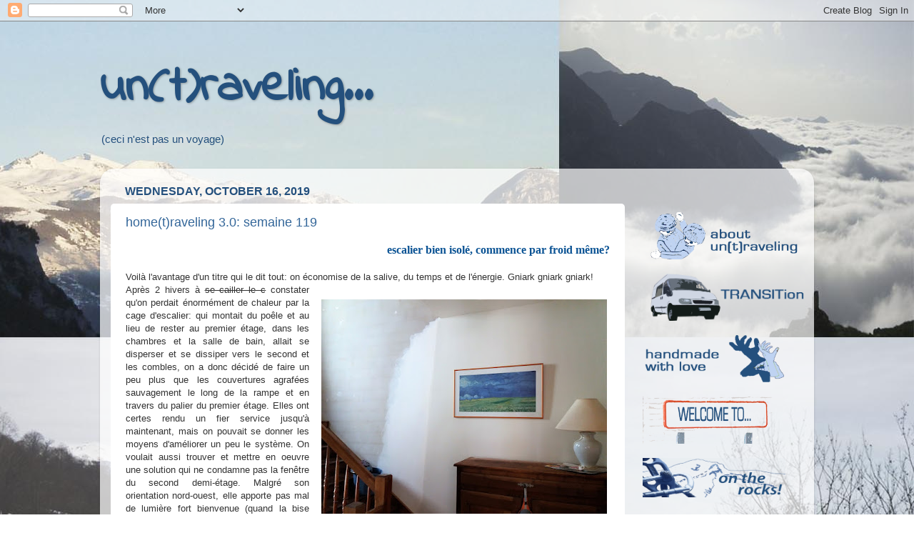

--- FILE ---
content_type: text/html; charset=UTF-8
request_url: https://untravelingtravelers.blogspot.com/2019/10/
body_size: 22906
content:
<!DOCTYPE html>
<html class='v2' dir='ltr' xmlns='http://www.w3.org/1999/xhtml' xmlns:b='http://www.google.com/2005/gml/b' xmlns:data='http://www.google.com/2005/gml/data' xmlns:expr='http://www.google.com/2005/gml/expr'>
<head>
<link href='https://www.blogger.com/static/v1/widgets/335934321-css_bundle_v2.css' rel='stylesheet' type='text/css'/>
<link href="//fonts.googleapis.com/css?family=Kranky" rel="stylesheet" type="text/css">
<meta content='width=1100' name='viewport'/>
<meta content='text/html; charset=UTF-8' http-equiv='Content-Type'/>
<meta content='blogger' name='generator'/>
<link href='https://untravelingtravelers.blogspot.com/favicon.ico' rel='icon' type='image/x-icon'/>
<link href='http://untravelingtravelers.blogspot.com/2019/10/' rel='canonical'/>
<link rel="alternate" type="application/atom+xml" title="un(t)raveling... - Atom" href="https://untravelingtravelers.blogspot.com/feeds/posts/default" />
<link rel="alternate" type="application/rss+xml" title="un(t)raveling... - RSS" href="https://untravelingtravelers.blogspot.com/feeds/posts/default?alt=rss" />
<link rel="service.post" type="application/atom+xml" title="un(t)raveling... - Atom" href="https://www.blogger.com/feeds/349449089223848687/posts/default" />
<!--Can't find substitution for tag [blog.ieCssRetrofitLinks]-->
<meta content='http://untravelingtravelers.blogspot.com/2019/10/' property='og:url'/>
<meta content='un(t)raveling...' property='og:title'/>
<meta content='(ceci n&#39;est pas un voyage)' property='og:description'/>
<title>
un(t)raveling...: October 2019
</title>
<style type='text/css'>@font-face{font-family:'Indie Flower';font-style:normal;font-weight:400;font-display:swap;src:url(//fonts.gstatic.com/s/indieflower/v24/m8JVjfNVeKWVnh3QMuKkFcZVZ0uH99GUDs4k.woff2)format('woff2');unicode-range:U+0100-02BA,U+02BD-02C5,U+02C7-02CC,U+02CE-02D7,U+02DD-02FF,U+0304,U+0308,U+0329,U+1D00-1DBF,U+1E00-1E9F,U+1EF2-1EFF,U+2020,U+20A0-20AB,U+20AD-20C0,U+2113,U+2C60-2C7F,U+A720-A7FF;}@font-face{font-family:'Indie Flower';font-style:normal;font-weight:400;font-display:swap;src:url(//fonts.gstatic.com/s/indieflower/v24/m8JVjfNVeKWVnh3QMuKkFcZVaUuH99GUDg.woff2)format('woff2');unicode-range:U+0000-00FF,U+0131,U+0152-0153,U+02BB-02BC,U+02C6,U+02DA,U+02DC,U+0304,U+0308,U+0329,U+2000-206F,U+20AC,U+2122,U+2191,U+2193,U+2212,U+2215,U+FEFF,U+FFFD;}@font-face{font-family:'Neucha';font-style:normal;font-weight:400;font-display:swap;src:url(//fonts.gstatic.com/s/neucha/v18/q5uGsou0JOdh94bfuQltKRZUgbxR.woff2)format('woff2');unicode-range:U+0301,U+0400-045F,U+0490-0491,U+04B0-04B1,U+2116;}@font-face{font-family:'Neucha';font-style:normal;font-weight:400;font-display:swap;src:url(//fonts.gstatic.com/s/neucha/v18/q5uGsou0JOdh94bfvQltKRZUgQ.woff2)format('woff2');unicode-range:U+0000-00FF,U+0131,U+0152-0153,U+02BB-02BC,U+02C6,U+02DA,U+02DC,U+0304,U+0308,U+0329,U+2000-206F,U+20AC,U+2122,U+2191,U+2193,U+2212,U+2215,U+FEFF,U+FFFD;}</style>
<style id='page-skin-1' type='text/css'><!--
/*-----------------------------------------------
Blogger Template Style
Name:     Picture Window
Designer: Josh Peterson
URL:      www.noaesthetic.com
----------------------------------------------- */
/* Variable definitions
====================
<Group description="Comment Font" selector=".comments .comments-content .comment-content, .ss">
<Variable name="sscommentfont" description="Comment Font" type="font"
default="normal normal 80% 'Trebuchet MS', Trebuchet, Verdana, Sans-serif"/>
<Variable name="sscommentcolor" description="Comment Color" type="color" default="#000000"/>
</Group>
<Variable name="keycolor" description="Main Color" type="color" default="#1a222a"/>
<Variable name="body.background" description="Body Background" type="background"
color="transparent" default="#111111 url(//themes.googleusercontent.com/image?id=1OACCYOE0-eoTRTfsBuX1NMN9nz599ufI1Jh0CggPFA_sK80AGkIr8pLtYRpNUKPmwtEa) repeat-x fixed top center"/>
<Group description="Page Text" selector="body">
<Variable name="body.font" description="Font" type="font"
default="normal normal 15px Arial, Tahoma, Helvetica, FreeSans, sans-serif"/>
<Variable name="body.text.color" description="Text Color" type="color" default="#333333"/>
</Group>
<Group description="Backgrounds" selector=".body-fauxcolumns-outer">
<Variable name="body.background.color" description="Outer Background" type="color" default="#296695"/>
<Variable name="header.background.color" description="Header Background" type="color" default="transparent"/>
<Variable name="post.background.color" description="Post Background" type="color" default="#ffffff"/>
</Group>
<Group description="Links" selector=".main-outer">
<Variable name="link.color" description="Link Color" type="color" default="#336699"/>
<Variable name="link.visited.color" description="Visited Color" type="color" default="#6699cc"/>
<Variable name="link.hover.color" description="Hover Color" type="color" default="#33aaff"/>
</Group>
<Group description="Blog Title" selector=".header h1">
<Variable name="header.font" description="Title Font" type="font"
default="normal normal 36px Arial, Tahoma, Helvetica, FreeSans, sans-serif"/>
<Variable name="header.text.color" description="Text Color" type="color" default="#ffffff" />
</Group>
<Group description="Tabs Text" selector=".tabs-inner .widget li a">
<Variable name="tabs.font" description="Font" type="font"
default="normal normal 15px Arial, Tahoma, Helvetica, FreeSans, sans-serif"/>
<Variable name="tabs.text.color" description="Text Color" type="color" default="#ffffff"/>
<Variable name="tabs.selected.text.color" description="Selected Color" type="color" default="#336699"/>
</Group>
<Group description="Tabs Background" selector=".tabs-outer .PageList">
<Variable name="tabs.background.color" description="Background Color" type="color" default="transparent"/>
<Variable name="tabs.selected.background.color" description="Selected Color" type="color" default="transparent"/>
<Variable name="tabs.separator.color" description="Separator Color" type="color" default="transparent"/>
</Group>
<Group description="Post Title" selector="h3.post-title, .comments h4">
<Variable name="post.title.font" description="Title Font" type="font"
default="normal normal 18px Arial, Tahoma, Helvetica, FreeSans, sans-serif"/>
</Group>
<Group description="Date Header" selector=".date-header">
<Variable name="date.header.color" description="Text Color" type="color" default="#333333"/>
</Group>
<Group description="Post" selector=".post">
<Variable name="post.footer.text.color" description="Footer Text Color" type="color" default="#999999"/>
<Variable name="post.border.color" description="Border Color" type="color" default="#dddddd"/>
</Group>
<Group description="Gadgets" selector="h2">
<Variable name="widget.title.font" description="Title Font" type="font"
default="bold normal 13px Arial, Tahoma, Helvetica, FreeSans, sans-serif"/>
<Variable name="widget.title.text.color" description="Title Color" type="color" default="#888888"/>
</Group>
<Group description="Footer" selector=".footer-outer">
<Variable name="footer.text.color" description="Text Color" type="color" default="#cccccc"/>
<Variable name="footer.widget.title.text.color" description="Gadget Title Color" type="color" default="#aaaaaa"/>
</Group>
<Group description="Footer Links" selector=".footer-outer">
<Variable name="footer.link.color" description="Link Color" type="color" default="#99ccee"/>
<Variable name="footer.link.visited.color" description="Visited Color" type="color" default="#77aaee"/>
<Variable name="footer.link.hover.color" description="Hover Color" type="color" default="#33aaff"/>
</Group>
<Variable name="content.margin" description="Content Margin Top" type="length" default="20px"/>
<Variable name="content.padding" description="Content Padding" type="length" default="0"/>
<Variable name="content.background" description="Content Background" type="background"
default="transparent none repeat scroll top left"/>
<Variable name="content.border.radius" description="Content Border Radius" type="length" default="0"/>
<Variable name="content.shadow.spread" description="Content Shadow Spread" type="length" default="0"/>
<Variable name="header.padding" description="Header Padding" type="length" default="0"/>
<Variable name="header.background.gradient" description="Header Gradient" type="url"
default="none"/>
<Variable name="header.border.radius" description="Header Border Radius" type="length" default="0"/>
<Variable name="main.border.radius.top" description="Main Border Radius" type="length" default="20px"/>
<Variable name="footer.border.radius.top" description="Footer Border Radius Top" type="length" default="0"/>
<Variable name="footer.border.radius.bottom" description="Footer Border Radius Bottom" type="length" default="20px"/>
<Variable name="region.shadow.spread" description="Main and Footer Shadow Spread" type="length" default="3px"/>
<Variable name="region.shadow.offset" description="Main and Footer Shadow Offset" type="length" default="1px"/>
<Variable name="tabs.background.gradient" description="Tab Background Gradient" type="url" default="none"/>
<Variable name="tab.selected.background.gradient" description="Selected Tab Background" type="url"
default="url(//www.blogblog.com/1kt/transparent/white80.png)"/>
<Variable name="tab.background" description="Tab Background" type="background"
default="transparent url(//www.blogblog.com/1kt/transparent/black50.png) repeat scroll top left"/>
<Variable name="tab.border.radius" description="Tab Border Radius" type="length" default="10px" />
<Variable name="tab.first.border.radius" description="First Tab Border Radius" type="length" default="10px" />
<Variable name="tabs.border.radius" description="Tabs Border Radius" type="length" default="0" />
<Variable name="tabs.spacing" description="Tab Spacing" type="length" default=".25em"/>
<Variable name="tabs.margin.bottom" description="Tab Margin Bottom" type="length" default="0"/>
<Variable name="tabs.margin.sides" description="Tab Margin Sides" type="length" default="20px"/>
<Variable name="main.background" description="Main Background" type="background"
default="transparent url(//www.blogblog.com/1kt/transparent/white80.png) repeat scroll top left"/>
<Variable name="main.padding.sides" description="Main Padding Sides" type="length" default="20px"/>
<Variable name="footer.background" description="Footer Background" type="background"
default="transparent url(//www.blogblog.com/1kt/transparent/black50.png) repeat scroll top left"/>
<Variable name="post.margin.sides" description="Post Margin Sides" type="length" default="-20px"/>
<Variable name="post.border.radius" description="Post Border Radius" type="length" default="5px"/>
<Variable name="widget.title.text.transform" description="Widget Title Text Transform" type="string" default="uppercase"/>
<Variable name="mobile.background.overlay" description="Mobile Background Overlay" type="string"
default="transparent none repeat scroll top left"/>
<Variable name="startSide" description="Side where text starts in blog language" type="automatic" default="left"/>
<Variable name="endSide" description="Side where text ends in blog language" type="automatic" default="right"/>
*/
/* Content
----------------------------------------------- */
body {
font: normal normal 13px Arial, Tahoma, Helvetica, FreeSans, sans-serif;
color: #333333;
background: transparent url(//2.bp.blogspot.com/-n9klz__oFdU/Uu6uPXWslhI/AAAAAAAABAE/-jFi3NW22Os/s0/background_blog.jpg) repeat scroll top right;
}
html body .region-inner {
min-width: 0;
max-width: 100%;
width: auto;
}
.content-outer {
font-size: 90%;
}
a:link {
text-decoration:none;
color: #336699;
}
a:visited {
text-decoration:none;
color: #6699cc;
}
a:hover {
text-decoration:underline;
color: #32aaff;
}
.content-outer {
background: transparent none repeat scroll top left;
-moz-border-radius: 0;
-webkit-border-radius: 0;
-goog-ms-border-radius: 0;
border-radius: 0;
-moz-box-shadow: 0 0 0 rgba(0, 0, 0, .15);
-webkit-box-shadow: 0 0 0 rgba(0, 0, 0, .15);
-goog-ms-box-shadow: 0 0 0 rgba(0, 0, 0, .15);
box-shadow: 0 0 0 rgba(0, 0, 0, .15);
margin: 20px auto;
}
.content-inner {
padding: 0;
}
/* Header
----------------------------------------------- */
.header-outer {
background: transparent none repeat-x scroll top left;
_background-image: none;
color: #24507d;
-moz-border-radius: 0;
-webkit-border-radius: 0;
-goog-ms-border-radius: 0;
border-radius: 0;
}
.Header img, .Header #header-inner {
-moz-border-radius: 0;
-webkit-border-radius: 0;
-goog-ms-border-radius: 0;
border-radius: 0;
}
.header-inner .Header .titlewrapper,
.header-inner .Header .descriptionwrapper {
padding-left: 0;
padding-right: 0;
}
.Header h1 {
font: normal bold 70px Indie Flower;
text-shadow: 1px 1px 3px rgba(0, 0, 0, 0.3);
}
.Header h1 a {
color: #24507d;
}
.Header .description {
font-size: 130%;
}
/* Tabs
----------------------------------------------- */
.tabs-inner {
margin: .5em 20px 0;
padding: 0;
}
.tabs-inner .section {
margin: 0;
}
.tabs-inner .widget ul {
padding: 0;
background: transparent none repeat scroll bottom;
-moz-border-radius: 0;
-webkit-border-radius: 0;
-goog-ms-border-radius: 0;
border-radius: 0;
}
.tabs-inner .widget li {
border: none;
}
.tabs-inner .widget li a {
display: inline-block;
padding: .5em 1em;
margin-right: .25em;
color: #24507d;
font: normal normal 15px Arial, Tahoma, Helvetica, FreeSans, sans-serif;
-moz-border-radius: 10px 10px 0 0;
-webkit-border-top-left-radius: 10px;
-webkit-border-top-right-radius: 10px;
-goog-ms-border-radius: 10px 10px 0 0;
border-radius: 10px 10px 0 0;
background: transparent url(//www.blogblog.com/1kt/transparent/black50.png) repeat scroll top left;
border-right: 1px solid transparent;
}
.tabs-inner .widget li:first-child a {
padding-left: 1.25em;
-moz-border-radius-topleft: 10px;
-moz-border-radius-bottomleft: 0;
-webkit-border-top-left-radius: 10px;
-webkit-border-bottom-left-radius: 0;
-goog-ms-border-top-left-radius: 10px;
-goog-ms-border-bottom-left-radius: 0;
border-top-left-radius: 10px;
border-bottom-left-radius: 0;
}
.tabs-inner .widget li.selected a,
.tabs-inner .widget li a:hover {
position: relative;
z-index: 1;
background: transparent url(//www.blogblog.com/1kt/transparent/white80.png) repeat scroll bottom;
color: #336699;
-moz-box-shadow: 0 0 3px rgba(0, 0, 0, .15);
-webkit-box-shadow: 0 0 3px rgba(0, 0, 0, .15);
-goog-ms-box-shadow: 0 0 3px rgba(0, 0, 0, .15);
box-shadow: 0 0 3px rgba(0, 0, 0, .15);
}
/* Headings
----------------------------------------------- */
h2 {
font: normal bold 16px 'Trebuchet MS', Trebuchet, sans-serif;
text-transform: uppercase;
color: #24507d;
margin: .5em 0;
}
/* Main
----------------------------------------------- */
.main-outer {
background: transparent url(//www.blogblog.com/1kt/transparent/white80.png) repeat scroll top left;
-moz-border-radius: 20px 20px 0 0;
-webkit-border-top-left-radius: 20px;
-webkit-border-top-right-radius: 20px;
-webkit-border-bottom-left-radius: 0;
-webkit-border-bottom-right-radius: 0;
-goog-ms-border-radius: 20px 20px 0 0;
border-radius: 20px 20px 0 0;
-moz-box-shadow: 0 1px 3px rgba(0, 0, 0, .15);
-webkit-box-shadow: 0 1px 3px rgba(0, 0, 0, .15);
-goog-ms-box-shadow: 0 1px 3px rgba(0, 0, 0, .15);
box-shadow: 0 1px 3px rgba(0, 0, 0, .15);
}
.main-inner {
padding: 15px 20px 20px;
}
.main-inner .column-center-inner {
padding: 0 0;
}
.main-inner .column-left-inner {
padding-left: 0;
}
.main-inner .column-right-inner {
padding-right: 0;
}
/* Posts
----------------------------------------------- */
h3.post-title {
margin: 0;
font: normal normal 18px 'Trebuchet MS', Trebuchet, sans-serif;
}
.comments h4 {
margin: 1em 0 0;
font: normal normal 18px 'Trebuchet MS', Trebuchet, sans-serif;
}
.date-header span {
color: #24507d;
}
.post-outer {
background-color: #ffffff;
border: solid 1px transparent;
-moz-border-radius: 5px;
-webkit-border-radius: 5px;
border-radius: 5px;
-goog-ms-border-radius: 5px;
padding: 15px 20px;
margin: 0 -20px 20px;
}
.post-body {
line-height: 1.4;
font-size: 110%;
position: relative;
}
.post-header {
margin: 0 0 1.5em;
color: #999999;
line-height: 1.6;
}
.post-footer {
margin: .5em 0 0;
color: #999999;
line-height: 1.6;
}
#blog-pager {
font-size: 140%
}
#comments .comment-author {
padding-top: 1.5em;
border-top: dashed 1px #ccc;
border-top: dashed 1px rgba(128, 128, 128, .5);
background-position: 0 1.5em;
}
#comments .comment-author:first-child {
padding-top: 0;
border-top: none;
}
.avatar-image-container {
margin: .2em 0 0;
}
/* Comments
----------------------------------------------- */
.comments .comments-content .comment-content, .ss{
font: normal normal 16px Neucha;
color: #4c4c4c;
}
.comments .comments-content .icon.blog-author {
background-repeat: no-repeat;
background-image: url([data-uri]);
}
.comments .comments-content .loadmore a {
border-top: 1px solid #32aaff;
border-bottom: 1px solid #32aaff;
}
.comments .continue {
border-top: 2px solid #32aaff;
}
/* Widgets
----------------------------------------------- */
.widget ul, .widget #ArchiveList ul.flat {
padding: 0;
list-style: none;
}
.widget ul li, .widget #ArchiveList ul.flat li {
border-top: dashed 1px #ccc;
border-top: dashed 1px rgba(128, 128, 128, .5);
}
.widget ul li:first-child, .widget #ArchiveList ul.flat li:first-child {
border-top: none;
}
.widget .post-body ul {
list-style: disc;
}
.widget .post-body ul li {
border: none;
}
/* Footer
----------------------------------------------- */
.footer-outer {
color:#cccccc;
background: transparent url(//www.blogblog.com/1kt/transparent/black50.png) repeat scroll top left;
-moz-border-radius: 0 0 20px 20px;
-webkit-border-top-left-radius: 0;
-webkit-border-top-right-radius: 0;
-webkit-border-bottom-left-radius: 20px;
-webkit-border-bottom-right-radius: 20px;
-goog-ms-border-radius: 0 0 20px 20px;
border-radius: 0 0 20px 20px;
-moz-box-shadow: 0 1px 3px rgba(0, 0, 0, .15);
-webkit-box-shadow: 0 1px 3px rgba(0, 0, 0, .15);
-goog-ms-box-shadow: 0 1px 3px rgba(0, 0, 0, .15);
box-shadow: 0 1px 3px rgba(0, 0, 0, .15);
}
.footer-inner {
padding: 10px 20px 20px;
}
.footer-outer a {
color: #98ccee;
}
.footer-outer a:visited {
color: #77aaee;
}
.footer-outer a:hover {
color: #32aaff;
}
.footer-outer .widget h2 {
color: #aaaaaa;
}
/* Mobile
----------------------------------------------- */
html body.mobile {
height: auto;
}
html body.mobile {
min-height: 480px;
background-size: 100% auto;
}
.mobile .body-fauxcolumn-outer {
background: transparent none repeat scroll top left;
}
html .mobile .mobile-date-outer, html .mobile .blog-pager {
border-bottom: none;
background: transparent url(//www.blogblog.com/1kt/transparent/white80.png) repeat scroll top left;
margin-bottom: 10px;
}
.mobile .date-outer {
background: transparent url(//www.blogblog.com/1kt/transparent/white80.png) repeat scroll top left;
}
.mobile .header-outer, .mobile .main-outer,
.mobile .post-outer, .mobile .footer-outer {
-moz-border-radius: 0;
-webkit-border-radius: 0;
-goog-ms-border-radius: 0;
border-radius: 0;
}
.mobile .content-outer,
.mobile .main-outer,
.mobile .post-outer {
background: inherit;
border: none;
}
.mobile .content-outer {
font-size: 100%;
}
.mobile-link-button {
background-color: #336699;
}
.mobile-link-button a:link, .mobile-link-button a:visited {
color: #ffffff;
}
.mobile-index-contents {
color: #333333;
}
.mobile .tabs-inner .PageList .widget-content {
background: transparent url(//www.blogblog.com/1kt/transparent/white80.png) repeat scroll bottom;
color: #336699;
}
.mobile .tabs-inner .PageList .widget-content .pagelist-arrow {
border-left: 1px solid transparent;
}

--></style>
<style id='template-skin-1' type='text/css'><!--
body {
min-width: 1000px;
}
.content-outer, .content-fauxcolumn-outer, .region-inner {
min-width: 1000px;
max-width: 1000px;
_width: 1000px;
}
.main-inner .columns {
padding-left: 0px;
padding-right: 250px;
}
.main-inner .fauxcolumn-center-outer {
left: 0px;
right: 250px;
/* IE6 does not respect left and right together */
_width: expression(this.parentNode.offsetWidth -
parseInt("0px") -
parseInt("250px") + 'px');
}
.main-inner .fauxcolumn-left-outer {
width: 0px;
}
.main-inner .fauxcolumn-right-outer {
width: 250px;
}
.main-inner .column-left-outer {
width: 0px;
right: 100%;
margin-left: -0px;
}
.main-inner .column-right-outer {
width: 250px;
margin-right: -250px;
}
#layout {
min-width: 0;
}
#layout .content-outer {
min-width: 0;
width: 800px;
}
#layout .region-inner {
min-width: 0;
width: auto;
}
--></style>
<link href='https://www.blogger.com/dyn-css/authorization.css?targetBlogID=349449089223848687&amp;zx=c975414f-8214-439a-b9ac-f89e97a10e96' media='none' onload='if(media!=&#39;all&#39;)media=&#39;all&#39;' rel='stylesheet'/><noscript><link href='https://www.blogger.com/dyn-css/authorization.css?targetBlogID=349449089223848687&amp;zx=c975414f-8214-439a-b9ac-f89e97a10e96' rel='stylesheet'/></noscript>
<meta name='google-adsense-platform-account' content='ca-host-pub-1556223355139109'/>
<meta name='google-adsense-platform-domain' content='blogspot.com'/>

</head>
<body class='loading'>
<div class='navbar section' id='navbar'><div class='widget Navbar' data-version='1' id='Navbar1'><script type="text/javascript">
    function setAttributeOnload(object, attribute, val) {
      if(window.addEventListener) {
        window.addEventListener('load',
          function(){ object[attribute] = val; }, false);
      } else {
        window.attachEvent('onload', function(){ object[attribute] = val; });
      }
    }
  </script>
<div id="navbar-iframe-container"></div>
<script type="text/javascript" src="https://apis.google.com/js/platform.js"></script>
<script type="text/javascript">
      gapi.load("gapi.iframes:gapi.iframes.style.bubble", function() {
        if (gapi.iframes && gapi.iframes.getContext) {
          gapi.iframes.getContext().openChild({
              url: 'https://www.blogger.com/navbar/349449089223848687?origin\x3dhttps://untravelingtravelers.blogspot.com',
              where: document.getElementById("navbar-iframe-container"),
              id: "navbar-iframe"
          });
        }
      });
    </script><script type="text/javascript">
(function() {
var script = document.createElement('script');
script.type = 'text/javascript';
script.src = '//pagead2.googlesyndication.com/pagead/js/google_top_exp.js';
var head = document.getElementsByTagName('head')[0];
if (head) {
head.appendChild(script);
}})();
</script>
</div></div>
<div class='body-fauxcolumns'>
<div class='fauxcolumn-outer body-fauxcolumn-outer'>
<div class='cap-top'>
<div class='cap-left'></div>
<div class='cap-right'></div>
</div>
<div class='fauxborder-left'>
<div class='fauxborder-right'></div>
<div class='fauxcolumn-inner'>
</div>
</div>
<div class='cap-bottom'>
<div class='cap-left'></div>
<div class='cap-right'></div>
</div>
</div>
</div>
<div class='content'>
<div class='content-fauxcolumns'>
<div class='fauxcolumn-outer content-fauxcolumn-outer'>
<div class='cap-top'>
<div class='cap-left'></div>
<div class='cap-right'></div>
</div>
<div class='fauxborder-left'>
<div class='fauxborder-right'></div>
<div class='fauxcolumn-inner'>
</div>
</div>
<div class='cap-bottom'>
<div class='cap-left'></div>
<div class='cap-right'></div>
</div>
</div>
</div>
<div class='content-outer'>
<div class='content-cap-top cap-top'>
<div class='cap-left'></div>
<div class='cap-right'></div>
</div>
<div class='fauxborder-left content-fauxborder-left'>
<div class='fauxborder-right content-fauxborder-right'></div>
<div class='content-inner'>
<header>
<div class='header-outer'>
<div class='header-cap-top cap-top'>
<div class='cap-left'></div>
<div class='cap-right'></div>
</div>
<div class='fauxborder-left header-fauxborder-left'>
<div class='fauxborder-right header-fauxborder-right'></div>
<div class='region-inner header-inner'>
<div class='header section' id='header'><div class='widget Header' data-version='1' id='Header1'>
<div id='header-inner'>
<div class='titlewrapper'>
<h1 class='title'>
<a href='https://untravelingtravelers.blogspot.com/'>
un(t)raveling...
</a>
</h1>
</div>
<div class='descriptionwrapper'>
<p class='description'>
<span>
(ceci n'est pas un voyage)
</span>
</p>
</div>
</div>
</div></div>
</div>
</div>
<div class='header-cap-bottom cap-bottom'>
<div class='cap-left'></div>
<div class='cap-right'></div>
</div>
</div>
</header>
<div class='tabs-outer'>
<div class='tabs-cap-top cap-top'>
<div class='cap-left'></div>
<div class='cap-right'></div>
</div>
<div class='fauxborder-left tabs-fauxborder-left'>
<div class='fauxborder-right tabs-fauxborder-right'></div>
<div class='region-inner tabs-inner'>
<div class='tabs no-items section' id='crosscol'></div>
<div class='tabs no-items section' id='crosscol-overflow'></div>
</div>
</div>
<div class='tabs-cap-bottom cap-bottom'>
<div class='cap-left'></div>
<div class='cap-right'></div>
</div>
</div>
<div class='main-outer'>
<div class='main-cap-top cap-top'>
<div class='cap-left'></div>
<div class='cap-right'></div>
</div>
<div class='fauxborder-left main-fauxborder-left'>
<div class='fauxborder-right main-fauxborder-right'></div>
<div class='region-inner main-inner'>
<div class='columns fauxcolumns'>
<div class='fauxcolumn-outer fauxcolumn-center-outer'>
<div class='cap-top'>
<div class='cap-left'></div>
<div class='cap-right'></div>
</div>
<div class='fauxborder-left'>
<div class='fauxborder-right'></div>
<div class='fauxcolumn-inner'>
</div>
</div>
<div class='cap-bottom'>
<div class='cap-left'></div>
<div class='cap-right'></div>
</div>
</div>
<div class='fauxcolumn-outer fauxcolumn-left-outer'>
<div class='cap-top'>
<div class='cap-left'></div>
<div class='cap-right'></div>
</div>
<div class='fauxborder-left'>
<div class='fauxborder-right'></div>
<div class='fauxcolumn-inner'>
</div>
</div>
<div class='cap-bottom'>
<div class='cap-left'></div>
<div class='cap-right'></div>
</div>
</div>
<div class='fauxcolumn-outer fauxcolumn-right-outer'>
<div class='cap-top'>
<div class='cap-left'></div>
<div class='cap-right'></div>
</div>
<div class='fauxborder-left'>
<div class='fauxborder-right'></div>
<div class='fauxcolumn-inner'>
</div>
</div>
<div class='cap-bottom'>
<div class='cap-left'></div>
<div class='cap-right'></div>
</div>
</div>
<!-- corrects IE6 width calculation -->
<div class='columns-inner'>
<div class='column-center-outer'>
<div class='column-center-inner'>
<div class='main section' id='main'><div class='widget Blog' data-version='1' id='Blog1'>
<div class='blog-posts hfeed'>
<!--Can't find substitution for tag [defaultAdStart]-->

                                        <div class="date-outer">
                                      
<h2 class='date-header'>
<span>
Wednesday, October 16, 2019
</span>
</h2>

                                        <div class="date-posts">
                                      
<div class='post-outer'>
<div class='post hentry' itemprop='blogPost' itemscope='itemscope' itemtype='http://schema.org/BlogPosting'>
<meta content='https://blogger.googleusercontent.com/img/b/R29vZ2xl/AVvXsEiXyXIOErSEBRNa_WQwhPchvBAQ6SZtedXIZ_bKr9NLsv-3mqbR_xF9LPrnLosDqd_EljeSeNfCH-og0i9NpIwzZvQtCrOkhNzzUPMIfP2PtSlMq1ZL7OLWJuMZ6PwxfaVHGNFIVmJuC-Y/s400/VanGogh%2521.jpg' itemprop='image_url'/>
<meta content='349449089223848687' itemprop='blogId'/>
<meta content='1820255448858398692' itemprop='postId'/>
<a name='1820255448858398692'></a>
<h3 class='post-title entry-title' itemprop='name'>
<a href='https://untravelingtravelers.blogspot.com/2019/10/hometraveling-30-semaine-119.html'>
home(t)raveling 3.0: semaine 119
</a>
</h3>
<div class='post-header'>
<div class='post-header-line-1'></div>
</div>
<div class='post-body entry-content' id='post-body-1820255448858398692' itemprop='description articleBody'>
<div style="text-align: justify;">
<div style="text-align: right;">
<b><span style="color: #0b5394;"><span style="font-size: medium;"><span style="font-family: &quot;georgia&quot; , &quot;times new roman&quot; , serif;">escalier bien isolé, commence par froid même?</span></span></span></b> </div>
<br />
Voilà l'avantage d'un titre qui le dit tout: on économise de la salive, du temps et de l'énergie. Gniark gniark gniark!</div>
<table cellpadding="0" cellspacing="0" class="tr-caption-container" style="float: right; margin-left: 1em; text-align: right;"><tbody>
<tr><td style="text-align: center;"><br />
<a href="https://blogger.googleusercontent.com/img/b/R29vZ2xl/AVvXsEiXyXIOErSEBRNa_WQwhPchvBAQ6SZtedXIZ_bKr9NLsv-3mqbR_xF9LPrnLosDqd_EljeSeNfCH-og0i9NpIwzZvQtCrOkhNzzUPMIfP2PtSlMq1ZL7OLWJuMZ6PwxfaVHGNFIVmJuC-Y/s1600/VanGogh%2521.jpg" imageanchor="1" style="clear: right; margin-bottom: 1em; margin-left: auto; margin-right: auto;"><img border="0" data-original-height="1200" data-original-width="1600" height="300" src="https://blogger.googleusercontent.com/img/b/R29vZ2xl/AVvXsEiXyXIOErSEBRNa_WQwhPchvBAQ6SZtedXIZ_bKr9NLsv-3mqbR_xF9LPrnLosDqd_EljeSeNfCH-og0i9NpIwzZvQtCrOkhNzzUPMIfP2PtSlMq1ZL7OLWJuMZ6PwxfaVHGNFIVmJuC-Y/s400/VanGogh%2521.jpg" width="400" /></a></td></tr>
<tr><td class="tr-caption" style="text-align: center;"><i>vers la gauche: tout reste à faire: la lumière vient de là, par là s'en va la chaleur!</i></td></tr>
</tbody></table>
<div style="text-align: justify;">
Après 2 hivers à <strike>se cailler le c</strike> constater qu'on perdait énormément de chaleur par la cage d'escalier: qui montait du poêle et au lieu de rester au premier étage, dans les chambres et la salle de bain, allait se disperser et se dissiper vers le second et les combles, on a donc décidé de faire un peu plus que les couvertures agrafées sauvagement le long de la rampe et en travers du palier du premier étage. Elles ont certes rendu un fier service jusqu'à maintenant, mais on pouvait se donner les moyens d'améliorer un peu le système. On voulait aussi trouver et mettre en oeuvre une solution qui ne condamne pas la fenêtre du second demi-étage. Malgré son orientation nord-ouest, elle apporte pas mal de lumière fort bienvenue (quand la bise dépourvue?) à la cage d'escalier en général et au palier du premier en particulier. Il nous fallait donc 1- fermer la cage d'escalier de façon solide et durable, 2- pouvoir isoler raisonnablement entre le premier et le second et 3- le faire d'une façon qui n'occulte pas la fenêtre du demi-étage supérieur. Tout ça, avec l'idée que le deuxième étage serait, à terme, un logement indépendant de celui du rdc/premier. En résumé donc, voici le schmurtz pas à pas:<br />
<br />
<table cellpadding="0" cellspacing="0" class="tr-caption-container" style="float: left; margin-right: 1em; text-align: left;"><tbody>
<tr><td style="text-align: center;"><a href="https://blogger.googleusercontent.com/img/b/R29vZ2xl/AVvXsEhUuGyukrKpZ2JQH1dEcFv7aDcr1i-2Y7JdH0viENsuENsqzEx5-uqaY-OlzzsTcLPd2Xo4RErmYbbTKAEzeTjKijffWE3AbE94mFvstAQKFYDK6q-s6jyRO_TTWvnke9NABW6w0v-ER2k/s1600/cage_d%2527escalier23.jpg" imageanchor="1" style="clear: left; margin-bottom: 1em; margin-left: auto; margin-right: auto;"><img border="0" data-original-height="1600" data-original-width="1200" height="320" src="https://blogger.googleusercontent.com/img/b/R29vZ2xl/AVvXsEhUuGyukrKpZ2JQH1dEcFv7aDcr1i-2Y7JdH0viENsuENsqzEx5-uqaY-OlzzsTcLPd2Xo4RErmYbbTKAEzeTjKijffWE3AbE94mFvstAQKFYDK6q-s6jyRO_TTWvnke9NABW6w0v-ER2k/s320/cage_d%2527escalier23.jpg" width="240" /></a></td></tr>
<tr><td class="tr-caption" style="text-align: center;"><span style="font-size: xx-small;"><i>le truc avec les 2 poutres complètes (sans la demie)</i></span></td></tr>
</tbody></table>
1- On a fait des trous dans les murs (en brique de 10) des 2 côtés de la cage d'escalier, 
juste au-dessus du niveau de la fenêtre du demi-étage supérieur, pour 
y passer des poutres, poser de gros chevrons, puis un plancher qui fermerait la cage 
d'escalier par le dessus. On a calculé notre coup pour que les chevrons 
reposent sur la balustrade du palier d'en haut, et que la hauteur utile 
soit suffisante sur le demi-étage pour y installer une porte...</div>
<br />
<div style="text-align: justify;">
2- On a récupéré 3 poutres de la grange (150mm de section et 2m de long environ pour 1,80 de portée finale) en assez bon état. On les a recoupées, décapées, poncées, puis traitées. On les a cloutées aux extrémités et on les a scellées dans les murs de la cage d'escalier: 2 traversantes (la première à environ 20cm du mur extérieur, la seconde à environ 90cm de la première) et une de la moitié de la largeur de la cage d'escalier (1,30m en tout), scellée dans le mur côté extérieur et reprise sur la montée d'escalier (depuis le limon, pas depuis la rampe! enfin, on a fait un mi-bois sur le garde-corps pour répartir la charge).</div>
<br />
<div style="text-align: justify;">
3- On a posé sur ces 3 poutres et sur la balustrade du haut de l'escalier (palier du second) 4 chevrons de 3,20m, récupérés du faux-plafond du deuxième étage, poncés et traités, ainsi que 2 autres, plus courts, pour "après" le demi-étage. Entraxe de 35cm environ pour être tranquilles. Ils recevront l'isolant et le plancher en forme de "L" qui fermera l'escalier par le dessus.
&nbsp;</div>
<br />
<div style="text-align: justify;">
4-
 On a d'abord fixé sous les chevrons, entre les poutres et sur des 
tasseaux de 30x30mm, des panneaux d'OSB3 de 15mm en guise de 
faux-plafond. Dans le même temps, on a repris la demi-poutre et deux 
autres points intermédiaires du chevron à l'aplomb de la rampe, avec des
 montants emboîtés à mi-bois et vissés à la main-courante et au limon. 
On a ensuite plaqué le même OSB3 de 15mm sur la face "intérieure" de la 
main-courante, en suivant les marches!</div>
<br />
<table align="center" cellpadding="0" cellspacing="2" class="tr-caption-container" style="margin-left: auto; margin-right: auto; text-align: center;"><tbody>
<tr>
<td><a href="https://blogger.googleusercontent.com/img/b/R29vZ2xl/AVvXsEilLTPEoQv6b8f5iqlBdWR8rjL_7VUwyX93cOo8OD5pckEkCU8fCTp_rLjF3nBWV3da9yFqxtPHu9-7oE3ZMDziWz9Sz1AYL9CgOPYcvcmQlpg6iL7mmAuNLdokyqcZmOFk-g5nudMFntg/s1600/cage_d%2527escalier25.jpg" imageanchor="1" style="margin-left: auto; margin-right: auto;"><img border="0" height="210" src="https://blogger.googleusercontent.com/img/b/R29vZ2xl/AVvXsEilLTPEoQv6b8f5iqlBdWR8rjL_7VUwyX93cOo8OD5pckEkCU8fCTp_rLjF3nBWV3da9yFqxtPHu9-7oE3ZMDziWz9Sz1AYL9CgOPYcvcmQlpg6iL7mmAuNLdokyqcZmOFk-g5nudMFntg/s1600/cage_d%2527escalier25.jpg" /></a></td>
<td><a href="https://blogger.googleusercontent.com/img/b/R29vZ2xl/AVvXsEjpjezQsRjK-ozqhBoQCr4U-gOReTY8W2hBRjKBa_u91xaKOKbH-FGi2quRo4vojUxPpUEqsA_y-93ZjIe6akb2lhROc_9uvAFSsMNuXVvrB1GaAdJkOIhyphenhyphenUxDFcvm5ad_kuUOaY9J0kEI/s1600/cage_d%2527escalier31.jpg" imageanchor="1" style="margin-left: auto; margin-right: auto;"><img border="0" height="210" src="https://blogger.googleusercontent.com/img/b/R29vZ2xl/AVvXsEjpjezQsRjK-ozqhBoQCr4U-gOReTY8W2hBRjKBa_u91xaKOKbH-FGi2quRo4vojUxPpUEqsA_y-93ZjIe6akb2lhROc_9uvAFSsMNuXVvrB1GaAdJkOIhyphenhyphenUxDFcvm5ad_kuUOaY9J0kEI/s1600/cage_d%2527escalier31.jpg" /></a></td>
<td><a href="https://blogger.googleusercontent.com/img/b/R29vZ2xl/AVvXsEjmnkjE4_AaWNpe0eHk-fpPULSyJQ0M1xw4MFvYTGSh7cwAGKsbMKYlQkWqvqxRvPk5rr_cx1kHx-bnTUhIbuBYao_wVneG2v_Xj_8m0LTumVAjuFPtl-19B1Pufhb_gBdahqRPu7S6iRg/s1600/cage_d%2527escalier24.jpg" imageanchor="1" style="margin-left: auto; margin-right: auto;"><img border="0" height="210" src="https://blogger.googleusercontent.com/img/b/R29vZ2xl/AVvXsEjmnkjE4_AaWNpe0eHk-fpPULSyJQ0M1xw4MFvYTGSh7cwAGKsbMKYlQkWqvqxRvPk5rr_cx1kHx-bnTUhIbuBYao_wVneG2v_Xj_8m0LTumVAjuFPtl-19B1Pufhb_gBdahqRPu7S6iRg/s1600/cage_d%2527escalier24.jpg" /></a></td>
</tr>
<tr><td class="tr-caption" colspan="3" style="font-size: x-small;"><i>avant et après la pose de la demie-poutre à mi-distance(quand même bienvenue) + découpe du doublage de la rampe.</i></td></tr>
</tbody></table>
<div style="text-align: justify;">
5- On a également décidé à ce stade de reprendre l'appui de nos chevrons sur la balustrade du palier haut - parce que bon, une balustrade à la base, c'est pas fait pour recevoir une estrade, non plus... On l'a donc doublée avec une structure en poteau carré de 80mm de section, avec 2 pieds et un scellement dans le mur. La hauteur finale de cette structure dépasse d'un petit millimètre celle de la balustrade afin de la soulager complètement du poids des chevrons. Ça nous a également donné 80mm d'épaisseur en plus pour isoler (soit 120mm au total) en fibre de bois.</div>
<br />
<div style="text-align: justify;">
6- Une fois l'OBS posé, on a isolé le plancher et la cloison montante avec 100mm de fibre de bois (Isomat). À ce stade, on a dû retirer un barreau sur deux de la balustrade et de la main-courante pour pouvoir remplir avec l'isolant. Là, on s'est vite rendu compte que fermer d'abord le côté "facile" avait été une erreur: au lieu d'isoler depuis le demi-escalier supérieur, depuis les marches jusqu'à 1,80 de haut maxi, on s'est retrouvés à poser des échelles en équilibre dans le demi-escalier inférieur et à travailler bras tendus, super tordus et toujours en équilibre (un peu) précaire. Pas glop. Même commentaire avec la balustrade: fermer d'abord le côté "plancher" et finir avec le côté "haut" n'était pas super malin. bon, on apprend tous les jours à être un peu moins bête et à moins s'emm... ;-)</div>
<br />
<table align="center" cellpadding="0" cellspacing="2" class="tr-caption-container" style="margin-left: auto; margin-right: auto; text-align: center;"><tbody>
<tr>
<td><a href="https://blogger.googleusercontent.com/img/b/R29vZ2xl/AVvXsEgED6jGmDGwdZMqdYtdm2RzXeEXQQzdActrCRt4nqucfoTEJ05bI4TubeV9vQWIyF4jg5uk1vZSiYffUbrn-OQpdEdFr3XK2448IC5DXMzxQqKitCPvKkIK_4V12_I_bjCBIk5dVmK-7u4/s1600/cage_d%2527escalier29.jpg" imageanchor="1" style="margin-left: auto; margin-right: auto;"><img border="0" height="190" src="https://blogger.googleusercontent.com/img/b/R29vZ2xl/AVvXsEgED6jGmDGwdZMqdYtdm2RzXeEXQQzdActrCRt4nqucfoTEJ05bI4TubeV9vQWIyF4jg5uk1vZSiYffUbrn-OQpdEdFr3XK2448IC5DXMzxQqKitCPvKkIK_4V12_I_bjCBIk5dVmK-7u4/s1600/cage_d%2527escalier29.jpg" /></a></td>
<td><a href="https://blogger.googleusercontent.com/img/b/R29vZ2xl/AVvXsEhGq1eq96lsgnPwNEQ4N0Uw8TUtCb-tZ9A1Kp-udMuZYjzYU_JHBUmAnEggxshVYbSy3TWGXclqPaPNzghgMEyjB15QpGuNWEOmRKfNYLqpe7J8URdYXgU9NRj6tO1B5O3jBNz31Bpv8TU/s1600/cage_d%2527escalier26.jpg" imageanchor="1" style="margin-left: auto; margin-right: auto;"><img border="0" height="190" src="https://blogger.googleusercontent.com/img/b/R29vZ2xl/AVvXsEhGq1eq96lsgnPwNEQ4N0Uw8TUtCb-tZ9A1Kp-udMuZYjzYU_JHBUmAnEggxshVYbSy3TWGXclqPaPNzghgMEyjB15QpGuNWEOmRKfNYLqpe7J8URdYXgU9NRj6tO1B5O3jBNz31Bpv8TU/s1600/cage_d%2527escalier26.jpg" /></a></td>
<td><a href="https://blogger.googleusercontent.com/img/b/R29vZ2xl/AVvXsEjFVthxP3_6Z8XgktvaZfM4smquLb79EltXHO6L3qt3L6oX-qYbZGT1jNzr0WqszKeDAVu6Ba1Pw4FgAHwcDv5WjkoLu7cBzsEQ60yLJwZNSapCFmOx7QxHrSI6sNs65BoP5FfdJMqVr8s/s1600/cage_d%2527escalier27.jpg" imageanchor="1" style="margin-left: auto; margin-right: auto;"><img border="0" height="190" src="https://blogger.googleusercontent.com/img/b/R29vZ2xl/AVvXsEjFVthxP3_6Z8XgktvaZfM4smquLb79EltXHO6L3qt3L6oX-qYbZGT1jNzr0WqszKeDAVu6Ba1Pw4FgAHwcDv5WjkoLu7cBzsEQ60yLJwZNSapCFmOx7QxHrSI6sNs65BoP5FfdJMqVr8s/s1600/cage_d%2527escalier27.jpg" /></a></td>
</tr>
<tr><td class="tr-caption" colspan="3" style="font-size: x-small;"><i>la face "intérieure de la rampe doublée, le renfort de la balustrade du haut installé, avec la structure de l'ensemble... et un gros plan! </i></td></tr>
</tbody></table>
<div style="text-align: justify;">
7- On a ensuite recouvert provisoirement la structure isolée avec des chutes du plancher des travaux d'isolation des combles, c'est à dire notre OSB3 de 22mm.  Toute la laine de bois provient des chutes/excédent des chantiers d'isolation des faux-plafonds du logement et des combles sous rampants (respectivement en 2017 et 2018). Il a fallu casser un peu le vieux plâtre du mur nord-ouest de la maison, que l'on fera de toutes façons sauter complètement plus tard, pour le remplacer par un enduit à la chaux ou par une cloison sèche en placo, histoire d'améliorer un peu l'isolation de ce côté (nord) du futur logement...<br />
<br /></div>
<div style="text-align: justify;">
</div>
<div style="text-align: justify;">
8- Puis il a bien fallu doubler l'autre face de la montée d'escalier avec notre OSB de 15mm, et avec du BA13 (sur des montants vissés à la balustrade) la face visible de la balustrade côté "bas". Travaux d'accès difficile garantis, dans des conditions à faire rire (ou pleurer) un ingénieur hygiène et sécurité.</div>
<div style="text-align: justify;">
<table cellpadding="0" cellspacing="0" class="tr-caption-container" style="float: right; margin-left: 1em; text-align: right;"><tbody>
<tr><td style="text-align: center;"><a href="https://blogger.googleusercontent.com/img/b/R29vZ2xl/AVvXsEhpreYsP32kyNANsoYPPnyv-aRHm_9-tI2Q9Z6YfFdBKktykXl4dOasoAkTxlhork99ta0UzfunxZVExHfLLMQqYi3D5bf8cQr_slRD_iP-3T1ZbKAaUbhjNfftKxh3w6eN375DAA93PvI/s1600/cage_d%2527escalier33.jpg" imageanchor="1" style="clear: right; margin-bottom: 1em; margin-left: auto; margin-right: auto;"><img border="0" data-original-height="1600" data-original-width="1200" height="320" src="https://blogger.googleusercontent.com/img/b/R29vZ2xl/AVvXsEhpreYsP32kyNANsoYPPnyv-aRHm_9-tI2Q9Z6YfFdBKktykXl4dOasoAkTxlhork99ta0UzfunxZVExHfLLMQqYi3D5bf8cQr_slRD_iP-3T1ZbKAaUbhjNfftKxh3w6eN375DAA93PvI/s320/cage_d%2527escalier33.jpg" width="240" /></a></td></tr>
<tr><td class="tr-caption" style="text-align: center;"><i>le bidule doublé en OSB et isolé sur les 2 faces!</i></td></tr>
</tbody></table>
<br /></div>
<div style="text-align: justify;">
9- "Enfin", on a préparé avec de gros chevrons (70x110) le cadre d'une cloison de séparation avec porte. On avait glâné la porte devant chez la ferronnier du village, qui allait la jeter. Et les chevrons faisaient partie de notre stock de bois de récup'. Coût de ce petit projet de fermeture de la cage d'escalier: toujours 0 euro, la visserie et les tire-fonds venant aussi de notre stock! On a posé cette cloison légèrement en biais, du bord extérieur de la fenêtre vers l'intérieur de la rampe, affleurant avec l'OSB de la cloison de la rampe. C'est plus facile à voir sur une photo qu'à expliquer, mais l'idée était de ne pas réduire du tout la quantité de lumière descendant vers le palier du premier, de reprendre un peu de charge de nos poutres vers le milieu de leur portée et de ménager deux espaces petits mais utilisables, un de chaque côté de la porte (un palier ouvert avec fenêtre, idéal pour une plante verte côté premier étage ; un petit placard de stockage ou garde-manger  en contrebas, avec rayonnages au fond voire - pourquoi pas? - tout le long de l'escalier).</div>
<br />
<div style="text-align: justify;">
10 - Arrivés là, bin on a décidé de s'arrêter et... d'aller faire autre chose. Parce que, pour le coup, d'un point de vue fonctionnel (structure porteuse et isolation), c'est fini! <strike>Et au niveau de l'humain,</strike> Il faudra quand même s'occuper de la dimension, disons, cosmétique: redresser un peu tout ça, boucher les trous et grosses fissures, reprendre le tour de fenêtre et peut-être enfin s'attaquer au linteau qui est pourri et ressemble à une biscotte, jointer les jonctions cloisons/murs et cloisons/faux-plafond et cloison/cloison au MAP puis à la bande à joint là où c'est nécessaire. Il faudra ensuite enduire et poncer tout ça, faire une sous-couche et peindre avec le même beige que le reste de la cage d'escalier. Quant à "l'autre côté", celui qui est ouvert sur le deuxième étage, on n'y touchera pas pour le moment et on s'en occupera avec le logement du second - rendez-vous pour <i>home(t)raveling 10.0</i> ???</div>
<br />
<table align="center" cellpadding="0" cellspacing="3" class="tr-caption-container" style="margin-left: auto; margin-right: auto; text-align: center;"><tbody>
<tr>
<td><a href="https://blogger.googleusercontent.com/img/b/R29vZ2xl/AVvXsEj-xU76yzHS1uRhKuVbLx9auft-TLUM98c8t3ndaL5EmYAoyzs4NxLO89x76gy3Klw4l9uiVI5IhCd4vgNz7Zb3RlL0Wp9reCQxHt61ryvDeyh8qhy8syr-DS6450Iq5mQZbescsj1dmu0/s1600/cage_d%2527escalier35.jpg" imageanchor="1" style="margin-left: auto; margin-right: auto;"><img border="0" height="190" src="https://blogger.googleusercontent.com/img/b/R29vZ2xl/AVvXsEj-xU76yzHS1uRhKuVbLx9auft-TLUM98c8t3ndaL5EmYAoyzs4NxLO89x76gy3Klw4l9uiVI5IhCd4vgNz7Zb3RlL0Wp9reCQxHt61ryvDeyh8qhy8syr-DS6450Iq5mQZbescsj1dmu0/s1600/cage_d%2527escalier35.jpg" /></a></td>
<td><a href="https://blogger.googleusercontent.com/img/b/R29vZ2xl/AVvXsEjWVMwOQpU7T9JaPwAuQpjnWJuFSkPOmUvaa9Od3A-mLZqb7XFO8Vo42zj9i9l_yaEHDHKlnACVcRTanqeRdYT2che_ncTPRE84zFQuBKDyYpD1YHAzoc3ds6QjATMmCBCYwB1HxsyKCHY/s1600/cage_d%2527escalier36.jpg" imageanchor="1" style="margin-left: auto; margin-right: auto;"><img border="0" height="190" src="https://blogger.googleusercontent.com/img/b/R29vZ2xl/AVvXsEjWVMwOQpU7T9JaPwAuQpjnWJuFSkPOmUvaa9Od3A-mLZqb7XFO8Vo42zj9i9l_yaEHDHKlnACVcRTanqeRdYT2che_ncTPRE84zFQuBKDyYpD1YHAzoc3ds6QjATMmCBCYwB1HxsyKCHY/s1600/cage_d%2527escalier36.jpg" /></a></td>
<td><a href="https://blogger.googleusercontent.com/img/b/R29vZ2xl/AVvXsEhbOltNvr-WyHbumG8iHVd9MJgg81chlnjhBJhiSYPAD9fwdgxQer7sxP5kqcfc_A0P3yT31idPdnhkRP0Hrt0qJI29BE_crJ65cn2YHSJgmJZyxSwC9sJZt-sOchLWPTEkLCxpCn_w-hY/s1600/cage_d%2527escalier37.jpg" imageanchor="1" style="margin-left: auto; margin-right: auto;"><img border="0" height="190" src="https://blogger.googleusercontent.com/img/b/R29vZ2xl/AVvXsEhbOltNvr-WyHbumG8iHVd9MJgg81chlnjhBJhiSYPAD9fwdgxQer7sxP5kqcfc_A0P3yT31idPdnhkRP0Hrt0qJI29BE_crJ65cn2YHSJgmJZyxSwC9sJZt-sOchLWPTEkLCxpCn_w-hY/s1600/cage_d%2527escalier37.jpg" /></a></td>
</tr>
<tr><td class="tr-caption" colspan="3" style="font-size: x-small;"><i>le bord de la rampe habillée: avant puis... après la pose du cadre de porte et du support de cloison ; le machin fini avec la porte posée. </i></td></tr>
</tbody></table>
<div style="text-align: justify;">
<div style="text-align: justify;">
11-&nbsp;
 Avec quelques semaines de recul et en trichant un peu sur la date, les 
premiers "petits" froids (neige à 1700m et le Fourcat déjà bien 
saupoudré) et les premières flambées, la différence et l'amélioration 
sont quand même é-nor-mes: on monte bien en température dans les 2 
chambres au premier étage, et on conserve globalement la chaleur et 
l'inertie beaucoup plus longtemps. On a encore 2 améliorations en vue: 
exploiter la ligne et l'interrupteur existants du plafonnier du second 
pour poser une plafonnier et/ou ventilo de plafond, là en haut, au 
demi-étage.<br />
<br />
<table cellpadding="0" cellspacing="0" class="tr-caption-container" style="float: left; margin-right: 1em; text-align: left;"><tbody>
<tr><td style="text-align: center;"><a href="https://blogger.googleusercontent.com/img/b/R29vZ2xl/AVvXsEhzTY4aSsF1TfpUg0ZG1edfI19tO142HOPep2UJyQr-11I2L2SI5t0_yKgNR37WYAaug5LGNSiqvg1ycbyuwDq3GGliSo9JD1Ra7E2rL4-KUBUYS3QN3H5UjVuilPbUy22VnHnkc6iH70w/s1600/cage_d%2527escalier38.jpg" imageanchor="1" style="clear: left; margin-bottom: 1em; margin-left: auto; margin-right: auto;"><img border="0" data-original-height="1200" data-original-width="1600" height="240" src="https://blogger.googleusercontent.com/img/b/R29vZ2xl/AVvXsEhzTY4aSsF1TfpUg0ZG1edfI19tO142HOPep2UJyQr-11I2L2SI5t0_yKgNR37WYAaug5LGNSiqvg1ycbyuwDq3GGliSo9JD1Ra7E2rL4-KUBUYS3QN3H5UjVuilPbUy22VnHnkc6iH70w/s320/cage_d%2527escalier38.jpg" width="320" /></a></td></tr>
<tr><td class="tr-caption" style="text-align: center;"><i>côté 2ème étage, c'est habillé en OSB et ça attendra comme ça...</i></td></tr>
</tbody></table>
On récupèrera la commande du premier étage dès que Futuna 
aura trouvé comment shunter l'un des interrupteurs d'un va-et-vient pour
 en faire un simple commande! Et à plus long terme, on isolera par 
l'extérieur tout le mur de l'escalier qui donne sur la grange, un mur en
 brique de 10 globalement assez mal isolé. Il est froid et on suppose 
qu'il y a encore pas mal de calories qui nous échappent par là... Par 
contre, ça n'est pas possible actuellement, faute d'un sol au premier 
niveau de la grange (totalement en ruine), sur lequel faire reposer une 
cloison isolante. "Une fois qu'on aura refait"* le solivage complet du 
premier étage de la grange, on s'attaquera à isoler ce dernier pan de 
mur. Bon, pour l'instant l'amélioration énergétique est déjà énorme, et 
ça ferme bien le cube du logement. On comparera notre consommation 
de bois sur l'hiver et l'économie et/ou le gain de confort que ça 
représente. En parallèle, on s'occupera des finitions esthétiques d'ici 
le printemps, comme ça, on aura vraiment fini la phase I!**</div>
<br />
<table align="center" cellpadding="0" cellspacing="2" class="tr-caption-container" style="margin-left: auto; margin-right: auto; text-align: center;"><tbody>
<tr>
<td><a href="https://blogger.googleusercontent.com/img/b/R29vZ2xl/AVvXsEhLJfMrS5gxoWMy58i9H1pCrolK6dI7NOS7LfV970tlGuu6QgRP0BIn70jhZ01KE6Mmi-xJhQBX5Vand-0W8rivb0wU1tmngg_jtJMcVxjTU0ZqKa0ZxOu1tIKYBgOIvX-QeikHzA0L0pw/s1600/pano1.jpg" style="margin-left: auto; margin-right: auto;"><img border="0" height="100" src="https://blogger.googleusercontent.com/img/b/R29vZ2xl/AVvXsEhLJfMrS5gxoWMy58i9H1pCrolK6dI7NOS7LfV970tlGuu6QgRP0BIn70jhZ01KE6Mmi-xJhQBX5Vand-0W8rivb0wU1tmngg_jtJMcVxjTU0ZqKa0ZxOu1tIKYBgOIvX-QeikHzA0L0pw/s1600/pano1.jpg" /></a></td>
<td><a href="https://blogger.googleusercontent.com/img/b/R29vZ2xl/AVvXsEiLGfJkZhCF7Ez1a0Efr6gMG_DvK9D8hyphenhyphenbKiB9OiqNQO5h-kC5mZVOTb9f_Gth7x8eRGL4bJwaue3yNuIdwBNq88sndV2OxiBt85H_xGRnvGI69wNaTIG44NEquj6C9QaJNcY0UKXZLzU4/s1600/pano2.jpg" style="margin-left: auto; margin-right: auto;"><img border="0" height="100" src="https://blogger.googleusercontent.com/img/b/R29vZ2xl/AVvXsEiLGfJkZhCF7Ez1a0Efr6gMG_DvK9D8hyphenhyphenbKiB9OiqNQO5h-kC5mZVOTb9f_Gth7x8eRGL4bJwaue3yNuIdwBNq88sndV2OxiBt85H_xGRnvGI69wNaTIG44NEquj6C9QaJNcY0UKXZLzU4/s1600/pano2.jpg" /></a></td>
<td><a href="https://blogger.googleusercontent.com/img/b/R29vZ2xl/AVvXsEjQxYUoFbTA6tM77TqNV8DNabY1yroC0yexZhsxNlGbGWtg5mdmCmPMeHDlIs_ohE0fU5AJcdIk05LrzRzr7UuHVQ_K0Cu75gGefqBGd2sD7A7avCZE5I-WbK2_YzeILAd2rlkHFPvnw84/s1600/pano3.jpg" style="margin-left: auto; margin-right: auto;"><img border="0" height="100" src="https://blogger.googleusercontent.com/img/b/R29vZ2xl/AVvXsEjQxYUoFbTA6tM77TqNV8DNabY1yroC0yexZhsxNlGbGWtg5mdmCmPMeHDlIs_ohE0fU5AJcdIk05LrzRzr7UuHVQ_K0Cu75gGefqBGd2sD7A7avCZE5I-WbK2_YzeILAd2rlkHFPvnw84/s1600/pano3.jpg" /></a></td>
<td><a href="https://blogger.googleusercontent.com/img/b/R29vZ2xl/AVvXsEh7z6MRR05J7QFb9kHXVbhcNw-wpfqUJ_bupQhy2U65gxK_6liKO1bKD6Zxkee22InBQvxhuJaO21m9OYomWDO4Yc2dOmkedXOYC-WJYhaaXR6GJ_4TUo0aFDwTKjCwVAJjaL49FMxz8bc/s1600/pano4.jpg" style="margin-left: auto; margin-right: auto;"><img border="0" height="100" src="https://blogger.googleusercontent.com/img/b/R29vZ2xl/AVvXsEh7z6MRR05J7QFb9kHXVbhcNw-wpfqUJ_bupQhy2U65gxK_6liKO1bKD6Zxkee22InBQvxhuJaO21m9OYomWDO4Yc2dOmkedXOYC-WJYhaaXR6GJ_4TUo0aFDwTKjCwVAJjaL49FMxz8bc/s1600/pano4.jpg" /></a></td>
<td><a href="https://blogger.googleusercontent.com/img/b/R29vZ2xl/AVvXsEibTlUxdwoyLSPg6_TFE_3vH4a4OrkuegYBBKs8rUQ-btYwJVqwib4CvAqIFsddA9WVPvxqrQXqF6r5G0A1_YF0ervr9dANiwlbsqfbnnEX6H9GOfsILdn8_U3O9Z4u99rZuHd3xUiTu1c/s1600/pano6.jpg" style="margin-left: auto; margin-right: auto;"><img border="0" height="100" src="https://blogger.googleusercontent.com/img/b/R29vZ2xl/AVvXsEibTlUxdwoyLSPg6_TFE_3vH4a4OrkuegYBBKs8rUQ-btYwJVqwib4CvAqIFsddA9WVPvxqrQXqF6r5G0A1_YF0ervr9dANiwlbsqfbnnEX6H9GOfsILdn8_U3O9Z4u99rZuHd3xUiTu1c/s1600/pano6.jpg" /></a></td>
</tr>
<tr>
<td class="tr-caption" colspan="5" style="font-size: x-small;"><i>un
 an après, jours pour jours (yeux pour yeux, dents pour dents et gravats
 pour gravats), retour à la démoition du second, mais au chaud!</i></td></tr>
</tbody></table>
</div>
<div style="text-align: justify;">
Allez, voilà pour cette mise à jour, qui représente en réalité un travail étalé sur plus de 2 mois entre les trous dans les murs de l'escalier et la pose de la porte! Petit à petit: <i>txinu txanu,</i> <i>sin prisa pero sin pausa</i>, qu'ils disent... Et en guise de teaser pour l'apéro, on vous présente: "<i>Puisqu'on a fermé la cage d'escalier, on peut retourner faire un max' de poussière, en défonçant du gros et du lourd au second!</i>", prochainement dans la saison 3 d'<i>home(t)raveling!</i><br />
<br />
<br />
<div style="text-align: right;">
<i>Plein de bises</i></div>
<div style="text-align: right;">
<i>et à bientôt,</i></div>
<div style="text-align: right;">
<i>nous 3</i></div>
<br />
<br />
<div style="text-align: right;">
</div>
<div style="text-align: center;">
____________________________</div>
<div style="text-align: center;">
<br /></div>
<div style="text-align: center;">
<br /></div>
<div style="text-align: center;">
<br />
<span style="font-size: x-small;"><i>* Une fois qu'on aura refait le solivage du premier étage de la grange: rien que ça, ha ha ha ha ha ha ha!</i></span><br />
<span style="font-size: x-small;"><i><br /></i></span>
<span style="font-size: x-small;"><i>** Comme ça, on aura vraiment fini la phase I: rien que ça, ha ha ha ha ha ha ha ha ha ha!</i></span><br />
<span style="font-size: x-small;"><i><br /></i></span>
<span style="font-size: x-small;"><i><br /></i></span>
<span style="font-size: x-small;"><i><br /></i></span></div>
</div>
<div style='clear: both;'></div>
</div>
<div class='post-footer'>
<div class='post-footer-line post-footer-line-1'>
<span class='post-author vcard'>
by
<span class='fn' itemprop='author' itemscope='itemscope' itemtype='http://schema.org/Person'>
<meta content='https://www.blogger.com/profile/17530648433527207773' itemprop='url'/>
<a class='g-profile' href='https://www.blogger.com/profile/17530648433527207773' rel='author' title='author profile'>
<span itemprop='name'>
Un(t)raveling
</span>
</a>
</span>
</span>
<span class='post-timestamp'>
à
<meta content='http://untravelingtravelers.blogspot.com/2019/10/hometraveling-30-semaine-119.html' itemprop='url'/>
<a class='timestamp-link' href='https://untravelingtravelers.blogspot.com/2019/10/hometraveling-30-semaine-119.html' rel='bookmark' title='permanent link'>
<abbr class='published' itemprop='datePublished' title='2019-10-16T09:27:00+12:00'>
9:27&#8239;AM
</abbr>
</a>
</span>
<span class='post-comment-link'>
<a class='comment-link' href='https://untravelingtravelers.blogspot.com/2019/10/hometraveling-30-semaine-119.html#comment-form' onclick=''>
No comments
                                    :
                                  </a>
</span>
<span class='post-icons'>
<span class='item-action'>
<a href='https://www.blogger.com/email-post/349449089223848687/1820255448858398692' title='Email Post'>
<img alt="" class="icon-action" height="13" src="//img1.blogblog.com/img/icon18_email.gif" width="18">
</a>
</span>
<span class='item-control blog-admin pid-158075234'>
<a href='https://www.blogger.com/post-edit.g?blogID=349449089223848687&postID=1820255448858398692&from=pencil' title='Edit Post'>
<img alt="" class="icon-action" height="18" src="//img2.blogblog.com/img/icon18_edit_allbkg.gif" width="18">
</a>
</span>
</span>
<div class='post-share-buttons goog-inline-block'>
</div>
</div>
<div class='post-footer-line post-footer-line-2'>
<span class='post-labels'>
Tags :
<a href='https://untravelingtravelers.blogspot.com/search/label/2019' rel='tag'>
2019
</a>

                                              ,
                                            
<a href='https://untravelingtravelers.blogspot.com/search/label/DIY' rel='tag'>
DIY
</a>

                                              ,
                                            
<a href='https://untravelingtravelers.blogspot.com/search/label/eco-construcci%C3%B3n' rel='tag'>
eco-construcción
</a>

                                              ,
                                            
<a href='https://untravelingtravelers.blogspot.com/search/label/enduit' rel='tag'>
enduit
</a>

                                              ,
                                            
<a href='https://untravelingtravelers.blogspot.com/search/label/hiver' rel='tag'>
hiver
</a>

                                              ,
                                            
<a href='https://untravelingtravelers.blogspot.com/search/label/home%28t%29raveling' rel='tag'>
home(t)raveling
</a>

                                              ,
                                            
<a href='https://untravelingtravelers.blogspot.com/search/label/isolation' rel='tag'>
isolation
</a>

                                              ,
                                            
<a href='https://untravelingtravelers.blogspot.com/search/label/ossature%20bois' rel='tag'>
ossature bois
</a>

                                              ,
                                            
<a href='https://untravelingtravelers.blogspot.com/search/label/woodwork' rel='tag'>
woodwork
</a>
</span>
</div>
<div class='post-footer-line post-footer-line-3'>
<span class='post-location'>
Pays/territoire :
<a href='https://maps.google.com/maps?q=Mata-Utu,+Wallis+y+Futuna@-13.2825091,-176.1764475&z=10' target='_blank'>
Mata-Utu, Wallis y Futuna
</a>
</span>
</div>
</div>
</div>
</div>

                                      </div></div>
                                    
<!--Can't find substitution for tag [adEnd]-->
</div>
<div class='blog-pager' id='blog-pager'>
<span id='blog-pager-newer-link'>
<a class='blog-pager-newer-link' href='https://untravelingtravelers.blogspot.com/search?updated-max=2019-12-30T11:42:00%2B12:00&amp;max-results=1&amp;reverse-paginate=true' id='Blog1_blog-pager-newer-link' title='Newer Posts'>
Newer Posts
</a>
</span>
<span id='blog-pager-older-link'>
<a class='blog-pager-older-link' href='https://untravelingtravelers.blogspot.com/search?updated-max=2019-10-16T09:27:00%2B12:00&amp;max-results=1' id='Blog1_blog-pager-older-link' title='Older Posts'>
Older Posts
</a>
</span>
<a class='home-link' href='https://untravelingtravelers.blogspot.com/'>
Home
</a>
</div>
<div class='clear'></div>
<div class='blog-feeds'>
</div>
</div></div>
</div>
</div>
<div class='column-left-outer'>
<div class='column-left-inner'>
<aside>
</aside>
</div>
</div>
<div class='column-right-outer'>
<div class='column-right-inner'>
<aside>
<div class='sidebar section' id='sidebar-right-1'><div class='widget HTML' data-version='1' id='HTML3'>
<div class='widget-content'>
<script type="text/template" class="blogger_addtoany_html">
<div class="a2a_kit a2a_kit_size_32 a2a_default_style">
    <a class="a2a_button_facebook_like"></a>
    <a class="a2a_button_twitter_tweet"></a>
<br/>
    <a class="a2a_button_google_plus"></a>  
    <a class="a2a_button_pinterest"></a>  
    <a class="a2a_button_tumblr"></a>  
       </div>
</script>
<script type="text/javascript">
(function(){
    var a = document.createElement('script');
    a.type = 'text/javascript';
    a.async = true;
    a.src = 'http://static.addtoany.com/js/blogger.js';
    var s = document.getElementsByTagName('script')[0];
    s.parentNode.insertBefore(a, s);
})();
</script>
</div>
<div class='clear'></div>
</div><div class='widget HTML' data-version='1' id='HTML1'>
<div class='widget-content'>
<br />
<div>
<a href="http://untravelingtravelers.blogspot.fr/p/blog-page_8.html" target="_blank"><img src="https://blogger.googleusercontent.com/img/b/R29vZ2xl/AVvXsEhnSAjC1XmbRmiOXpCELrl6leBQdccX4jdQnceknxUERordl5xSqT_yIogXNZNMu6oqWKZYjSZBukgQOa5TCE8NZbemzA_w-_vSQepMj0TkWhVvjPgbKYeAs1huVydG6269x26PNsDTodDJ/h99/about2.png" width="240" />
</a></div>
<div>
<br />
<a href="http://untravelingtravelers.blogspot.fr/p/blog-page.html" target="_blank"><img src="https://blogger.googleusercontent.com/img/b/R29vZ2xl/AVvXsEjcoDVCRNTHLI-1De-SoFFslxJBB-UtOcqN9LmtHDScm0gGbcHl-ohIku_YWL0gEoCyg06taqWZpYyFqzJrnATYCv3bqJ8411iVXnp63PCP0nt3Bwr3qUan8z-iCplSHu75RxQwyMrQmmTr/s512/transition_icon.png" width="240" />
</a></div>
<br />
<div>
<a href="http://untravelingtravelers.blogspot.fr/p/handmade-with-love.html" target="_blank"><img src="https://blogger.googleusercontent.com/img/b/R29vZ2xl/AVvXsEiDJZOaX4Fp_ZSiaYG_1rEr_JTOWIO-gD1mmtLalkuWBmUJCEjCGp1NQc6xbDwrXbyc2bqhSESWPrv0x-P3krlmidB_IGxMNg25EejyPCyobNkh8Po8OSUb7WL2cOVnrsWqaBcNxyQEgZdU/s640/handmade_wlove.png" width="240"/>
</a></div>
<br />
<div>
<a href="http://untravelingtravelers.blogspot.fr/p/welcome-to.html" target="_blank"><img src="https://blogger.googleusercontent.com/img/b/R29vZ2xl/AVvXsEgILAnCK3_l5rvIibCHs1BWI2yNUSvm7nXZSo5QhhY-TlIXwisnJ5jDcboT40GW1WxCXQ6oY978a7wS8d4bUy6sUa32KVY_lvRDvMo9cY0REUdrOlxQH3nhdSGf2s5IDHbiAkDMiqMVNooN/h99/welcome_to_icon2.png" width="240"/>
</a></div>
<div><br/>
<a href="http://untravelingtravelers.blogspot.fr/p/blog-page_4.html" target="_blank"><img src="https://blogger.googleusercontent.com/img/b/R29vZ2xl/AVvXsEh-C5LpLdCAD2Ed3d6vmHDwNWYoktt7OOMru0PvzMCqr3ShMi06R71LrMEKYAGbnFo_vk1m2vUZVdg76G0ANWw4U1OorNO9D2RKiiPtpnMTraRIYY4orFdV3j25FYA2cTuLdlemBXI4M5QW/w1000-h275-no/on+the+rocks!.png" width="200"/>
</a></div>
<style></style>
</div>
<div class='clear'></div>
</div><div class='widget HTML' data-version='1' id='HTML7'>
<div class='widget-content'>
<div style="height: 250px;">
<script src="//cdn.tagul.com/embed/6tfdawrsgldq"></script></div>
<div style="display: table; margin: 5px; font-size: 8px"><a href="http://tagul.com/">created with Tagul</a></div>
</div>
<div class='clear'></div>
</div><div class='widget BlogArchive' data-version='1' id='BlogArchive1'>
<h2>Archive</h2>
<div class='widget-content'>
<div id='ArchiveList'>
<div id='BlogArchive1_ArchiveList'>
<ul class='hierarchy'>
<li class='archivedate collapsed'>
<a class='toggle' href='javascript:void(0)'>
<span class='zippy'>

        &#9658;&#160;
      
</span>
</a>
<a class='post-count-link' href='https://untravelingtravelers.blogspot.com/2021/'>
2021
</a>
<span class='post-count' dir='ltr'>(2)</span>
<ul class='hierarchy'>
<li class='archivedate collapsed'>
<a class='toggle' href='javascript:void(0)'>
<span class='zippy'>

        &#9658;&#160;
      
</span>
</a>
<a class='post-count-link' href='https://untravelingtravelers.blogspot.com/2021/08/'>
August
</a>
<span class='post-count' dir='ltr'>(1)</span>
</li>
</ul>
<ul class='hierarchy'>
<li class='archivedate collapsed'>
<a class='toggle' href='javascript:void(0)'>
<span class='zippy'>

        &#9658;&#160;
      
</span>
</a>
<a class='post-count-link' href='https://untravelingtravelers.blogspot.com/2021/03/'>
March
</a>
<span class='post-count' dir='ltr'>(1)</span>
</li>
</ul>
</li>
</ul>
<ul class='hierarchy'>
<li class='archivedate collapsed'>
<a class='toggle' href='javascript:void(0)'>
<span class='zippy'>

        &#9658;&#160;
      
</span>
</a>
<a class='post-count-link' href='https://untravelingtravelers.blogspot.com/2020/'>
2020
</a>
<span class='post-count' dir='ltr'>(5)</span>
<ul class='hierarchy'>
<li class='archivedate collapsed'>
<a class='toggle' href='javascript:void(0)'>
<span class='zippy'>

        &#9658;&#160;
      
</span>
</a>
<a class='post-count-link' href='https://untravelingtravelers.blogspot.com/2020/10/'>
October
</a>
<span class='post-count' dir='ltr'>(1)</span>
</li>
</ul>
<ul class='hierarchy'>
<li class='archivedate collapsed'>
<a class='toggle' href='javascript:void(0)'>
<span class='zippy'>

        &#9658;&#160;
      
</span>
</a>
<a class='post-count-link' href='https://untravelingtravelers.blogspot.com/2020/07/'>
July
</a>
<span class='post-count' dir='ltr'>(1)</span>
</li>
</ul>
<ul class='hierarchy'>
<li class='archivedate collapsed'>
<a class='toggle' href='javascript:void(0)'>
<span class='zippy'>

        &#9658;&#160;
      
</span>
</a>
<a class='post-count-link' href='https://untravelingtravelers.blogspot.com/2020/04/'>
April
</a>
<span class='post-count' dir='ltr'>(1)</span>
</li>
</ul>
<ul class='hierarchy'>
<li class='archivedate collapsed'>
<a class='toggle' href='javascript:void(0)'>
<span class='zippy'>

        &#9658;&#160;
      
</span>
</a>
<a class='post-count-link' href='https://untravelingtravelers.blogspot.com/2020/03/'>
March
</a>
<span class='post-count' dir='ltr'>(1)</span>
</li>
</ul>
<ul class='hierarchy'>
<li class='archivedate collapsed'>
<a class='toggle' href='javascript:void(0)'>
<span class='zippy'>

        &#9658;&#160;
      
</span>
</a>
<a class='post-count-link' href='https://untravelingtravelers.blogspot.com/2020/01/'>
January
</a>
<span class='post-count' dir='ltr'>(1)</span>
</li>
</ul>
</li>
</ul>
<ul class='hierarchy'>
<li class='archivedate expanded'>
<a class='toggle' href='javascript:void(0)'>
<span class='zippy toggle-open'>

        &#9660;&#160;
      
</span>
</a>
<a class='post-count-link' href='https://untravelingtravelers.blogspot.com/2019/'>
2019
</a>
<span class='post-count' dir='ltr'>(10)</span>
<ul class='hierarchy'>
<li class='archivedate collapsed'>
<a class='toggle' href='javascript:void(0)'>
<span class='zippy'>

        &#9658;&#160;
      
</span>
</a>
<a class='post-count-link' href='https://untravelingtravelers.blogspot.com/2019/12/'>
December
</a>
<span class='post-count' dir='ltr'>(1)</span>
</li>
</ul>
<ul class='hierarchy'>
<li class='archivedate collapsed'>
<a class='toggle' href='javascript:void(0)'>
<span class='zippy'>

        &#9658;&#160;
      
</span>
</a>
<a class='post-count-link' href='https://untravelingtravelers.blogspot.com/2019/11/'>
November
</a>
<span class='post-count' dir='ltr'>(1)</span>
</li>
</ul>
<ul class='hierarchy'>
<li class='archivedate expanded'>
<a class='toggle' href='javascript:void(0)'>
<span class='zippy toggle-open'>

        &#9660;&#160;
      
</span>
</a>
<a class='post-count-link' href='https://untravelingtravelers.blogspot.com/2019/10/'>
October
</a>
<span class='post-count' dir='ltr'>(1)</span>
<ul class='posts'>
<li><a href='https://untravelingtravelers.blogspot.com/2019/10/hometraveling-30-semaine-119.html'>home(t)raveling 3.0: semaine 119</a></li>
</ul>
</li>
</ul>
<ul class='hierarchy'>
<li class='archivedate collapsed'>
<a class='toggle' href='javascript:void(0)'>
<span class='zippy'>

        &#9658;&#160;
      
</span>
</a>
<a class='post-count-link' href='https://untravelingtravelers.blogspot.com/2019/09/'>
September
</a>
<span class='post-count' dir='ltr'>(1)</span>
</li>
</ul>
<ul class='hierarchy'>
<li class='archivedate collapsed'>
<a class='toggle' href='javascript:void(0)'>
<span class='zippy'>

        &#9658;&#160;
      
</span>
</a>
<a class='post-count-link' href='https://untravelingtravelers.blogspot.com/2019/07/'>
July
</a>
<span class='post-count' dir='ltr'>(1)</span>
</li>
</ul>
<ul class='hierarchy'>
<li class='archivedate collapsed'>
<a class='toggle' href='javascript:void(0)'>
<span class='zippy'>

        &#9658;&#160;
      
</span>
</a>
<a class='post-count-link' href='https://untravelingtravelers.blogspot.com/2019/06/'>
June
</a>
<span class='post-count' dir='ltr'>(2)</span>
</li>
</ul>
<ul class='hierarchy'>
<li class='archivedate collapsed'>
<a class='toggle' href='javascript:void(0)'>
<span class='zippy'>

        &#9658;&#160;
      
</span>
</a>
<a class='post-count-link' href='https://untravelingtravelers.blogspot.com/2019/05/'>
May
</a>
<span class='post-count' dir='ltr'>(2)</span>
</li>
</ul>
<ul class='hierarchy'>
<li class='archivedate collapsed'>
<a class='toggle' href='javascript:void(0)'>
<span class='zippy'>

        &#9658;&#160;
      
</span>
</a>
<a class='post-count-link' href='https://untravelingtravelers.blogspot.com/2019/03/'>
March
</a>
<span class='post-count' dir='ltr'>(1)</span>
</li>
</ul>
</li>
</ul>
<ul class='hierarchy'>
<li class='archivedate collapsed'>
<a class='toggle' href='javascript:void(0)'>
<span class='zippy'>

        &#9658;&#160;
      
</span>
</a>
<a class='post-count-link' href='https://untravelingtravelers.blogspot.com/2018/'>
2018
</a>
<span class='post-count' dir='ltr'>(15)</span>
<ul class='hierarchy'>
<li class='archivedate collapsed'>
<a class='toggle' href='javascript:void(0)'>
<span class='zippy'>

        &#9658;&#160;
      
</span>
</a>
<a class='post-count-link' href='https://untravelingtravelers.blogspot.com/2018/11/'>
November
</a>
<span class='post-count' dir='ltr'>(1)</span>
</li>
</ul>
<ul class='hierarchy'>
<li class='archivedate collapsed'>
<a class='toggle' href='javascript:void(0)'>
<span class='zippy'>

        &#9658;&#160;
      
</span>
</a>
<a class='post-count-link' href='https://untravelingtravelers.blogspot.com/2018/09/'>
September
</a>
<span class='post-count' dir='ltr'>(4)</span>
</li>
</ul>
<ul class='hierarchy'>
<li class='archivedate collapsed'>
<a class='toggle' href='javascript:void(0)'>
<span class='zippy'>

        &#9658;&#160;
      
</span>
</a>
<a class='post-count-link' href='https://untravelingtravelers.blogspot.com/2018/08/'>
August
</a>
<span class='post-count' dir='ltr'>(1)</span>
</li>
</ul>
<ul class='hierarchy'>
<li class='archivedate collapsed'>
<a class='toggle' href='javascript:void(0)'>
<span class='zippy'>

        &#9658;&#160;
      
</span>
</a>
<a class='post-count-link' href='https://untravelingtravelers.blogspot.com/2018/07/'>
July
</a>
<span class='post-count' dir='ltr'>(1)</span>
</li>
</ul>
<ul class='hierarchy'>
<li class='archivedate collapsed'>
<a class='toggle' href='javascript:void(0)'>
<span class='zippy'>

        &#9658;&#160;
      
</span>
</a>
<a class='post-count-link' href='https://untravelingtravelers.blogspot.com/2018/06/'>
June
</a>
<span class='post-count' dir='ltr'>(2)</span>
</li>
</ul>
<ul class='hierarchy'>
<li class='archivedate collapsed'>
<a class='toggle' href='javascript:void(0)'>
<span class='zippy'>

        &#9658;&#160;
      
</span>
</a>
<a class='post-count-link' href='https://untravelingtravelers.blogspot.com/2018/05/'>
May
</a>
<span class='post-count' dir='ltr'>(3)</span>
</li>
</ul>
<ul class='hierarchy'>
<li class='archivedate collapsed'>
<a class='toggle' href='javascript:void(0)'>
<span class='zippy'>

        &#9658;&#160;
      
</span>
</a>
<a class='post-count-link' href='https://untravelingtravelers.blogspot.com/2018/04/'>
April
</a>
<span class='post-count' dir='ltr'>(1)</span>
</li>
</ul>
<ul class='hierarchy'>
<li class='archivedate collapsed'>
<a class='toggle' href='javascript:void(0)'>
<span class='zippy'>

        &#9658;&#160;
      
</span>
</a>
<a class='post-count-link' href='https://untravelingtravelers.blogspot.com/2018/01/'>
January
</a>
<span class='post-count' dir='ltr'>(2)</span>
</li>
</ul>
</li>
</ul>
<ul class='hierarchy'>
<li class='archivedate collapsed'>
<a class='toggle' href='javascript:void(0)'>
<span class='zippy'>

        &#9658;&#160;
      
</span>
</a>
<a class='post-count-link' href='https://untravelingtravelers.blogspot.com/2017/'>
2017
</a>
<span class='post-count' dir='ltr'>(24)</span>
<ul class='hierarchy'>
<li class='archivedate collapsed'>
<a class='toggle' href='javascript:void(0)'>
<span class='zippy'>

        &#9658;&#160;
      
</span>
</a>
<a class='post-count-link' href='https://untravelingtravelers.blogspot.com/2017/12/'>
December
</a>
<span class='post-count' dir='ltr'>(2)</span>
</li>
</ul>
<ul class='hierarchy'>
<li class='archivedate collapsed'>
<a class='toggle' href='javascript:void(0)'>
<span class='zippy'>

        &#9658;&#160;
      
</span>
</a>
<a class='post-count-link' href='https://untravelingtravelers.blogspot.com/2017/11/'>
November
</a>
<span class='post-count' dir='ltr'>(2)</span>
</li>
</ul>
<ul class='hierarchy'>
<li class='archivedate collapsed'>
<a class='toggle' href='javascript:void(0)'>
<span class='zippy'>

        &#9658;&#160;
      
</span>
</a>
<a class='post-count-link' href='https://untravelingtravelers.blogspot.com/2017/10/'>
October
</a>
<span class='post-count' dir='ltr'>(2)</span>
</li>
</ul>
<ul class='hierarchy'>
<li class='archivedate collapsed'>
<a class='toggle' href='javascript:void(0)'>
<span class='zippy'>

        &#9658;&#160;
      
</span>
</a>
<a class='post-count-link' href='https://untravelingtravelers.blogspot.com/2017/09/'>
September
</a>
<span class='post-count' dir='ltr'>(2)</span>
</li>
</ul>
<ul class='hierarchy'>
<li class='archivedate collapsed'>
<a class='toggle' href='javascript:void(0)'>
<span class='zippy'>

        &#9658;&#160;
      
</span>
</a>
<a class='post-count-link' href='https://untravelingtravelers.blogspot.com/2017/08/'>
August
</a>
<span class='post-count' dir='ltr'>(4)</span>
</li>
</ul>
<ul class='hierarchy'>
<li class='archivedate collapsed'>
<a class='toggle' href='javascript:void(0)'>
<span class='zippy'>

        &#9658;&#160;
      
</span>
</a>
<a class='post-count-link' href='https://untravelingtravelers.blogspot.com/2017/07/'>
July
</a>
<span class='post-count' dir='ltr'>(4)</span>
</li>
</ul>
<ul class='hierarchy'>
<li class='archivedate collapsed'>
<a class='toggle' href='javascript:void(0)'>
<span class='zippy'>

        &#9658;&#160;
      
</span>
</a>
<a class='post-count-link' href='https://untravelingtravelers.blogspot.com/2017/06/'>
June
</a>
<span class='post-count' dir='ltr'>(2)</span>
</li>
</ul>
<ul class='hierarchy'>
<li class='archivedate collapsed'>
<a class='toggle' href='javascript:void(0)'>
<span class='zippy'>

        &#9658;&#160;
      
</span>
</a>
<a class='post-count-link' href='https://untravelingtravelers.blogspot.com/2017/03/'>
March
</a>
<span class='post-count' dir='ltr'>(1)</span>
</li>
</ul>
<ul class='hierarchy'>
<li class='archivedate collapsed'>
<a class='toggle' href='javascript:void(0)'>
<span class='zippy'>

        &#9658;&#160;
      
</span>
</a>
<a class='post-count-link' href='https://untravelingtravelers.blogspot.com/2017/02/'>
February
</a>
<span class='post-count' dir='ltr'>(1)</span>
</li>
</ul>
<ul class='hierarchy'>
<li class='archivedate collapsed'>
<a class='toggle' href='javascript:void(0)'>
<span class='zippy'>

        &#9658;&#160;
      
</span>
</a>
<a class='post-count-link' href='https://untravelingtravelers.blogspot.com/2017/01/'>
January
</a>
<span class='post-count' dir='ltr'>(4)</span>
</li>
</ul>
</li>
</ul>
<ul class='hierarchy'>
<li class='archivedate collapsed'>
<a class='toggle' href='javascript:void(0)'>
<span class='zippy'>

        &#9658;&#160;
      
</span>
</a>
<a class='post-count-link' href='https://untravelingtravelers.blogspot.com/2016/'>
2016
</a>
<span class='post-count' dir='ltr'>(50)</span>
<ul class='hierarchy'>
<li class='archivedate collapsed'>
<a class='toggle' href='javascript:void(0)'>
<span class='zippy'>

        &#9658;&#160;
      
</span>
</a>
<a class='post-count-link' href='https://untravelingtravelers.blogspot.com/2016/12/'>
December
</a>
<span class='post-count' dir='ltr'>(6)</span>
</li>
</ul>
<ul class='hierarchy'>
<li class='archivedate collapsed'>
<a class='toggle' href='javascript:void(0)'>
<span class='zippy'>

        &#9658;&#160;
      
</span>
</a>
<a class='post-count-link' href='https://untravelingtravelers.blogspot.com/2016/11/'>
November
</a>
<span class='post-count' dir='ltr'>(8)</span>
</li>
</ul>
<ul class='hierarchy'>
<li class='archivedate collapsed'>
<a class='toggle' href='javascript:void(0)'>
<span class='zippy'>

        &#9658;&#160;
      
</span>
</a>
<a class='post-count-link' href='https://untravelingtravelers.blogspot.com/2016/10/'>
October
</a>
<span class='post-count' dir='ltr'>(5)</span>
</li>
</ul>
<ul class='hierarchy'>
<li class='archivedate collapsed'>
<a class='toggle' href='javascript:void(0)'>
<span class='zippy'>

        &#9658;&#160;
      
</span>
</a>
<a class='post-count-link' href='https://untravelingtravelers.blogspot.com/2016/09/'>
September
</a>
<span class='post-count' dir='ltr'>(10)</span>
</li>
</ul>
<ul class='hierarchy'>
<li class='archivedate collapsed'>
<a class='toggle' href='javascript:void(0)'>
<span class='zippy'>

        &#9658;&#160;
      
</span>
</a>
<a class='post-count-link' href='https://untravelingtravelers.blogspot.com/2016/08/'>
August
</a>
<span class='post-count' dir='ltr'>(8)</span>
</li>
</ul>
<ul class='hierarchy'>
<li class='archivedate collapsed'>
<a class='toggle' href='javascript:void(0)'>
<span class='zippy'>

        &#9658;&#160;
      
</span>
</a>
<a class='post-count-link' href='https://untravelingtravelers.blogspot.com/2016/07/'>
July
</a>
<span class='post-count' dir='ltr'>(3)</span>
</li>
</ul>
<ul class='hierarchy'>
<li class='archivedate collapsed'>
<a class='toggle' href='javascript:void(0)'>
<span class='zippy'>

        &#9658;&#160;
      
</span>
</a>
<a class='post-count-link' href='https://untravelingtravelers.blogspot.com/2016/06/'>
June
</a>
<span class='post-count' dir='ltr'>(1)</span>
</li>
</ul>
<ul class='hierarchy'>
<li class='archivedate collapsed'>
<a class='toggle' href='javascript:void(0)'>
<span class='zippy'>

        &#9658;&#160;
      
</span>
</a>
<a class='post-count-link' href='https://untravelingtravelers.blogspot.com/2016/05/'>
May
</a>
<span class='post-count' dir='ltr'>(2)</span>
</li>
</ul>
<ul class='hierarchy'>
<li class='archivedate collapsed'>
<a class='toggle' href='javascript:void(0)'>
<span class='zippy'>

        &#9658;&#160;
      
</span>
</a>
<a class='post-count-link' href='https://untravelingtravelers.blogspot.com/2016/04/'>
April
</a>
<span class='post-count' dir='ltr'>(3)</span>
</li>
</ul>
<ul class='hierarchy'>
<li class='archivedate collapsed'>
<a class='toggle' href='javascript:void(0)'>
<span class='zippy'>

        &#9658;&#160;
      
</span>
</a>
<a class='post-count-link' href='https://untravelingtravelers.blogspot.com/2016/03/'>
March
</a>
<span class='post-count' dir='ltr'>(2)</span>
</li>
</ul>
<ul class='hierarchy'>
<li class='archivedate collapsed'>
<a class='toggle' href='javascript:void(0)'>
<span class='zippy'>

        &#9658;&#160;
      
</span>
</a>
<a class='post-count-link' href='https://untravelingtravelers.blogspot.com/2016/02/'>
February
</a>
<span class='post-count' dir='ltr'>(1)</span>
</li>
</ul>
<ul class='hierarchy'>
<li class='archivedate collapsed'>
<a class='toggle' href='javascript:void(0)'>
<span class='zippy'>

        &#9658;&#160;
      
</span>
</a>
<a class='post-count-link' href='https://untravelingtravelers.blogspot.com/2016/01/'>
January
</a>
<span class='post-count' dir='ltr'>(1)</span>
</li>
</ul>
</li>
</ul>
<ul class='hierarchy'>
<li class='archivedate collapsed'>
<a class='toggle' href='javascript:void(0)'>
<span class='zippy'>

        &#9658;&#160;
      
</span>
</a>
<a class='post-count-link' href='https://untravelingtravelers.blogspot.com/2015/'>
2015
</a>
<span class='post-count' dir='ltr'>(40)</span>
<ul class='hierarchy'>
<li class='archivedate collapsed'>
<a class='toggle' href='javascript:void(0)'>
<span class='zippy'>

        &#9658;&#160;
      
</span>
</a>
<a class='post-count-link' href='https://untravelingtravelers.blogspot.com/2015/12/'>
December
</a>
<span class='post-count' dir='ltr'>(4)</span>
</li>
</ul>
<ul class='hierarchy'>
<li class='archivedate collapsed'>
<a class='toggle' href='javascript:void(0)'>
<span class='zippy'>

        &#9658;&#160;
      
</span>
</a>
<a class='post-count-link' href='https://untravelingtravelers.blogspot.com/2015/11/'>
November
</a>
<span class='post-count' dir='ltr'>(3)</span>
</li>
</ul>
<ul class='hierarchy'>
<li class='archivedate collapsed'>
<a class='toggle' href='javascript:void(0)'>
<span class='zippy'>

        &#9658;&#160;
      
</span>
</a>
<a class='post-count-link' href='https://untravelingtravelers.blogspot.com/2015/10/'>
October
</a>
<span class='post-count' dir='ltr'>(4)</span>
</li>
</ul>
<ul class='hierarchy'>
<li class='archivedate collapsed'>
<a class='toggle' href='javascript:void(0)'>
<span class='zippy'>

        &#9658;&#160;
      
</span>
</a>
<a class='post-count-link' href='https://untravelingtravelers.blogspot.com/2015/09/'>
September
</a>
<span class='post-count' dir='ltr'>(3)</span>
</li>
</ul>
<ul class='hierarchy'>
<li class='archivedate collapsed'>
<a class='toggle' href='javascript:void(0)'>
<span class='zippy'>

        &#9658;&#160;
      
</span>
</a>
<a class='post-count-link' href='https://untravelingtravelers.blogspot.com/2015/08/'>
August
</a>
<span class='post-count' dir='ltr'>(5)</span>
</li>
</ul>
<ul class='hierarchy'>
<li class='archivedate collapsed'>
<a class='toggle' href='javascript:void(0)'>
<span class='zippy'>

        &#9658;&#160;
      
</span>
</a>
<a class='post-count-link' href='https://untravelingtravelers.blogspot.com/2015/07/'>
July
</a>
<span class='post-count' dir='ltr'>(3)</span>
</li>
</ul>
<ul class='hierarchy'>
<li class='archivedate collapsed'>
<a class='toggle' href='javascript:void(0)'>
<span class='zippy'>

        &#9658;&#160;
      
</span>
</a>
<a class='post-count-link' href='https://untravelingtravelers.blogspot.com/2015/06/'>
June
</a>
<span class='post-count' dir='ltr'>(1)</span>
</li>
</ul>
<ul class='hierarchy'>
<li class='archivedate collapsed'>
<a class='toggle' href='javascript:void(0)'>
<span class='zippy'>

        &#9658;&#160;
      
</span>
</a>
<a class='post-count-link' href='https://untravelingtravelers.blogspot.com/2015/05/'>
May
</a>
<span class='post-count' dir='ltr'>(6)</span>
</li>
</ul>
<ul class='hierarchy'>
<li class='archivedate collapsed'>
<a class='toggle' href='javascript:void(0)'>
<span class='zippy'>

        &#9658;&#160;
      
</span>
</a>
<a class='post-count-link' href='https://untravelingtravelers.blogspot.com/2015/04/'>
April
</a>
<span class='post-count' dir='ltr'>(3)</span>
</li>
</ul>
<ul class='hierarchy'>
<li class='archivedate collapsed'>
<a class='toggle' href='javascript:void(0)'>
<span class='zippy'>

        &#9658;&#160;
      
</span>
</a>
<a class='post-count-link' href='https://untravelingtravelers.blogspot.com/2015/03/'>
March
</a>
<span class='post-count' dir='ltr'>(4)</span>
</li>
</ul>
<ul class='hierarchy'>
<li class='archivedate collapsed'>
<a class='toggle' href='javascript:void(0)'>
<span class='zippy'>

        &#9658;&#160;
      
</span>
</a>
<a class='post-count-link' href='https://untravelingtravelers.blogspot.com/2015/02/'>
February
</a>
<span class='post-count' dir='ltr'>(2)</span>
</li>
</ul>
<ul class='hierarchy'>
<li class='archivedate collapsed'>
<a class='toggle' href='javascript:void(0)'>
<span class='zippy'>

        &#9658;&#160;
      
</span>
</a>
<a class='post-count-link' href='https://untravelingtravelers.blogspot.com/2015/01/'>
January
</a>
<span class='post-count' dir='ltr'>(2)</span>
</li>
</ul>
</li>
</ul>
<ul class='hierarchy'>
<li class='archivedate collapsed'>
<a class='toggle' href='javascript:void(0)'>
<span class='zippy'>

        &#9658;&#160;
      
</span>
</a>
<a class='post-count-link' href='https://untravelingtravelers.blogspot.com/2014/'>
2014
</a>
<span class='post-count' dir='ltr'>(50)</span>
<ul class='hierarchy'>
<li class='archivedate collapsed'>
<a class='toggle' href='javascript:void(0)'>
<span class='zippy'>

        &#9658;&#160;
      
</span>
</a>
<a class='post-count-link' href='https://untravelingtravelers.blogspot.com/2014/12/'>
December
</a>
<span class='post-count' dir='ltr'>(1)</span>
</li>
</ul>
<ul class='hierarchy'>
<li class='archivedate collapsed'>
<a class='toggle' href='javascript:void(0)'>
<span class='zippy'>

        &#9658;&#160;
      
</span>
</a>
<a class='post-count-link' href='https://untravelingtravelers.blogspot.com/2014/11/'>
November
</a>
<span class='post-count' dir='ltr'>(1)</span>
</li>
</ul>
<ul class='hierarchy'>
<li class='archivedate collapsed'>
<a class='toggle' href='javascript:void(0)'>
<span class='zippy'>

        &#9658;&#160;
      
</span>
</a>
<a class='post-count-link' href='https://untravelingtravelers.blogspot.com/2014/10/'>
October
</a>
<span class='post-count' dir='ltr'>(5)</span>
</li>
</ul>
<ul class='hierarchy'>
<li class='archivedate collapsed'>
<a class='toggle' href='javascript:void(0)'>
<span class='zippy'>

        &#9658;&#160;
      
</span>
</a>
<a class='post-count-link' href='https://untravelingtravelers.blogspot.com/2014/09/'>
September
</a>
<span class='post-count' dir='ltr'>(12)</span>
</li>
</ul>
<ul class='hierarchy'>
<li class='archivedate collapsed'>
<a class='toggle' href='javascript:void(0)'>
<span class='zippy'>

        &#9658;&#160;
      
</span>
</a>
<a class='post-count-link' href='https://untravelingtravelers.blogspot.com/2014/08/'>
August
</a>
<span class='post-count' dir='ltr'>(2)</span>
</li>
</ul>
<ul class='hierarchy'>
<li class='archivedate collapsed'>
<a class='toggle' href='javascript:void(0)'>
<span class='zippy'>

        &#9658;&#160;
      
</span>
</a>
<a class='post-count-link' href='https://untravelingtravelers.blogspot.com/2014/07/'>
July
</a>
<span class='post-count' dir='ltr'>(3)</span>
</li>
</ul>
<ul class='hierarchy'>
<li class='archivedate collapsed'>
<a class='toggle' href='javascript:void(0)'>
<span class='zippy'>

        &#9658;&#160;
      
</span>
</a>
<a class='post-count-link' href='https://untravelingtravelers.blogspot.com/2014/06/'>
June
</a>
<span class='post-count' dir='ltr'>(6)</span>
</li>
</ul>
<ul class='hierarchy'>
<li class='archivedate collapsed'>
<a class='toggle' href='javascript:void(0)'>
<span class='zippy'>

        &#9658;&#160;
      
</span>
</a>
<a class='post-count-link' href='https://untravelingtravelers.blogspot.com/2014/05/'>
May
</a>
<span class='post-count' dir='ltr'>(4)</span>
</li>
</ul>
<ul class='hierarchy'>
<li class='archivedate collapsed'>
<a class='toggle' href='javascript:void(0)'>
<span class='zippy'>

        &#9658;&#160;
      
</span>
</a>
<a class='post-count-link' href='https://untravelingtravelers.blogspot.com/2014/04/'>
April
</a>
<span class='post-count' dir='ltr'>(4)</span>
</li>
</ul>
<ul class='hierarchy'>
<li class='archivedate collapsed'>
<a class='toggle' href='javascript:void(0)'>
<span class='zippy'>

        &#9658;&#160;
      
</span>
</a>
<a class='post-count-link' href='https://untravelingtravelers.blogspot.com/2014/03/'>
March
</a>
<span class='post-count' dir='ltr'>(3)</span>
</li>
</ul>
<ul class='hierarchy'>
<li class='archivedate collapsed'>
<a class='toggle' href='javascript:void(0)'>
<span class='zippy'>

        &#9658;&#160;
      
</span>
</a>
<a class='post-count-link' href='https://untravelingtravelers.blogspot.com/2014/02/'>
February
</a>
<span class='post-count' dir='ltr'>(5)</span>
</li>
</ul>
<ul class='hierarchy'>
<li class='archivedate collapsed'>
<a class='toggle' href='javascript:void(0)'>
<span class='zippy'>

        &#9658;&#160;
      
</span>
</a>
<a class='post-count-link' href='https://untravelingtravelers.blogspot.com/2014/01/'>
January
</a>
<span class='post-count' dir='ltr'>(4)</span>
</li>
</ul>
</li>
</ul>
<ul class='hierarchy'>
<li class='archivedate collapsed'>
<a class='toggle' href='javascript:void(0)'>
<span class='zippy'>

        &#9658;&#160;
      
</span>
</a>
<a class='post-count-link' href='https://untravelingtravelers.blogspot.com/2013/'>
2013
</a>
<span class='post-count' dir='ltr'>(5)</span>
<ul class='hierarchy'>
<li class='archivedate collapsed'>
<a class='toggle' href='javascript:void(0)'>
<span class='zippy'>

        &#9658;&#160;
      
</span>
</a>
<a class='post-count-link' href='https://untravelingtravelers.blogspot.com/2013/12/'>
December
</a>
<span class='post-count' dir='ltr'>(3)</span>
</li>
</ul>
<ul class='hierarchy'>
<li class='archivedate collapsed'>
<a class='toggle' href='javascript:void(0)'>
<span class='zippy'>

        &#9658;&#160;
      
</span>
</a>
<a class='post-count-link' href='https://untravelingtravelers.blogspot.com/2013/11/'>
November
</a>
<span class='post-count' dir='ltr'>(1)</span>
</li>
</ul>
<ul class='hierarchy'>
<li class='archivedate collapsed'>
<a class='toggle' href='javascript:void(0)'>
<span class='zippy'>

        &#9658;&#160;
      
</span>
</a>
<a class='post-count-link' href='https://untravelingtravelers.blogspot.com/2013/08/'>
August
</a>
<span class='post-count' dir='ltr'>(1)</span>
</li>
</ul>
</li>
</ul>
<ul class='hierarchy'>
<li class='archivedate collapsed'>
<a class='toggle' href='javascript:void(0)'>
<span class='zippy'>

        &#9658;&#160;
      
</span>
</a>
<a class='post-count-link' href='https://untravelingtravelers.blogspot.com/2010/'>
2010
</a>
<span class='post-count' dir='ltr'>(10)</span>
<ul class='hierarchy'>
<li class='archivedate collapsed'>
<a class='toggle' href='javascript:void(0)'>
<span class='zippy'>

        &#9658;&#160;
      
</span>
</a>
<a class='post-count-link' href='https://untravelingtravelers.blogspot.com/2010/10/'>
October
</a>
<span class='post-count' dir='ltr'>(4)</span>
</li>
</ul>
<ul class='hierarchy'>
<li class='archivedate collapsed'>
<a class='toggle' href='javascript:void(0)'>
<span class='zippy'>

        &#9658;&#160;
      
</span>
</a>
<a class='post-count-link' href='https://untravelingtravelers.blogspot.com/2010/06/'>
June
</a>
<span class='post-count' dir='ltr'>(2)</span>
</li>
</ul>
<ul class='hierarchy'>
<li class='archivedate collapsed'>
<a class='toggle' href='javascript:void(0)'>
<span class='zippy'>

        &#9658;&#160;
      
</span>
</a>
<a class='post-count-link' href='https://untravelingtravelers.blogspot.com/2010/05/'>
May
</a>
<span class='post-count' dir='ltr'>(3)</span>
</li>
</ul>
<ul class='hierarchy'>
<li class='archivedate collapsed'>
<a class='toggle' href='javascript:void(0)'>
<span class='zippy'>

        &#9658;&#160;
      
</span>
</a>
<a class='post-count-link' href='https://untravelingtravelers.blogspot.com/2010/02/'>
February
</a>
<span class='post-count' dir='ltr'>(1)</span>
</li>
</ul>
</li>
</ul>
</div>
</div>
<div class='clear'></div>
</div>
</div><div class='widget HTML' data-version='1' id='HTML5'>
<h2 class='title'>check us out on...</h2>
<div class='widget-content'>
<table align="center" cellpadding="0 px" cellspacing="2" style="text-align: center;">
<tbody>
<tr>
<td><a href="https://www.facebook.com/profile.php?id=100008000106220" target="_blank" imageanchor="1" style="margin-left: 0px; margin-right: 20px;"><img border="0" src="https://blogger.googleusercontent.com/img/b/R29vZ2xl/AVvXsEh3L-Rt0DeZBdCmVFqsrYZCQpJ4tFJ3482vFMa5mb4_awfiSd_LSrh1UxqTowp25pBS8GAZJkGgCH-kCC_pb_1jrbBZwVEHvu30s6jxwmBM46xHqgSo5TAY_iqajJWqQOMFtdQ5JaY9VhAf/w266-h395-no/kiffebox.png" height=120" /></a></td>

<td><a href="https://plus.google.com/106811854216558351289/about" target="_blank" imageanchor="1" style="margin-left: 2px; margin-right: 20px;"><img border="0" src="https://blogger.googleusercontent.com/img/b/R29vZ2xl/AVvXsEjTKlyD9F9QyXcJ3CvcpeE-NZ2vC7NB1KApR6-pGWm1iAgatrDmJqUDRyoXKDV-_VvvUSPgZXjfivdUFCRYlLUHdZo7r7vqOwFVCfsjN_bJVDJ_VMtou_cE_yCC-T2vAsKUaxWL8sl93kEK/w217-h403-no/google_plus.png" height=120" /></a></td>

</tr>
</tbody></table>
</div>
<div class='clear'></div>
</div><div class='widget HTML' data-version='1' id='HTML4'>
<h2 class='title'>maybe you missed</h2>
<div class='widget-content'>
<style>
#random-posts img{border-radius: 10px;float:left;margin-right:5px;
width:75px;height:75px;background-color:none;padding: 0px;transition: all 0.2s linear 0s;}
#random-posts img:hover{opacity: 0.6;}
ul#random-posts {list-style-type: none;padding: 0px;}
#random-posts a {font-size: 13px;text-transform:none; font-weight: bold; padding: 0px auto 5px;}
#random-posts a:hover {text-decoration: none;}
.rp-snippet {font-size: 12 px;background: none; padding: 0px; margin-right: 8px;}
#random-posts span {}
#random-posts li {margin-bottom: 10px;border-bottom: 0px solid #EEEEEE; padding: 4px;}
</style>
<ul id='random-posts'>
<script type='text/javaScript'>
var rdp_numposts=7;
var rdp_snippet_length='0';
var rdp_info='Yes';
var rdp_comment='Comments';
var rdp_disable='Comments Disabled';
var rdp_current=[];var rdp_total_posts=0;var rdp_current=new Array(rdp_numposts);function totalposts(json){rdp_total_posts=json.feed.openSearch$totalResults.$t}document.write('<script type=\"text/javascript\" src=\"/feeds/posts/default?alt=json-in-script&max-results=0&callback=totalposts\"><\/script>');function getvalue(){for(var i=0;i<rdp_numposts;i++){var found=false;var rndValue=get_random();for(var j=0;j<rdp_current.length;j++){if(rdp_current[j]==rndValue){found=true;break}};if(found){i--}else{rdp_current[i]=rndValue}}};function get_random(){var ranNum=1+Math.round(Math.random()*(rdp_total_posts-1));return ranNum};
</script>
<script type='text/javaScript'>  
function random_posts(json){for(var i=0;i<rdp_numposts;i++){var entry=json.feed.entry[i];var rdp_posttitle=entry.title.$t;if('content'in entry){var rdp_get_snippet=entry.content.$t}else{if('summary'in entry){var rdp_get_snippet=entry.summary.$t}else{var rdp_get_snippet="";}};rdp_get_snippet=rdp_get_snippet.replace(/<[^>]*>/g,"");if(rdp_get_snippet.length<rdp_snippet_length){var rdp_snippet=rdp_get_snippet}else{rdp_get_snippet=rdp_get_snippet.substring(0,rdp_snippet_length);var space=rdp_get_snippet.lastIndexOf(" ");rdp_snippet=rdp_get_snippet.substring(0,space)+"&#133;";};for(var j=0;j<entry.link.length;j++){if('thr$total'in entry){var rdp_commentsNum=entry.thr$total.$t+' '+rdp_comment}else{rdp_commentsNum=rdp_disable};if(entry.link[j].rel=='alternate'){var rdp_posturl=entry.link[j].href;var rdp_postdate=entry.published.$t;if('media$thumbnail'in entry){var rdp_thumb=entry.media$thumbnail.url}else{rdp_thumb="https://blogger.googleusercontent.com/img/b/R29vZ2xl/AVvXsEhKvzk8WH0ZxIb4YSW6CFhIjUh2QcCyEvo6IddFPrPp46OlF21Ebyt1inebYDGAwTYtO1kER2puy8FXQ4VPbu-Cge6Efe9hHFE_68YwKeopaBAvEBav2CjRtj7unK4Iwd_naVBjkvBI_M4/s1600/no_thumb.png"}}};document.write('<li>');document.write('<a href="'+rdp_posturl+'" rel="nofollow"><img alt="'+rdp_posttitle+'" src="'+rdp_thumb+'"/></a>');document.write('<div><a href="'+rdp_posturl+'" rel="nofollow" title="'+rdp_snippet+'">'+rdp_posttitle+'</a></div>');if(rdp_info=='yes'){document.write('<span><div  class="rp-info">'+rdp_postdate.substring(8,10)+'/'+rdp_postdate.substring(5,7)+'/'+rdp_postdate.substring(0,4)+' - '+rdp_commentsNum)+'</div></span>'};document.write('<br/><div class="rp-snippet">'+rdp_snippet+'</div><div style="clear:both"></div></li>')}};getvalue();for(var i=0;i<rdp_numposts;i++){document.write('<script type=\"text/javascript\" src=\"/feeds/posts/default?alt=json-in-script&start-index='+rdp_current[i]+'&max-results=1&callback=random_posts\"><\/script>')};
</script>
</ul>
</div>
<div class='clear'></div>
</div><div class='widget HTML' data-version='1' id='HTML6'>
<div class='widget-content'>
<iframe width="200" height="250" src="//www.youtube.com/embed/videoseries?list=PLaJLEC9Gy06Qms49Vi42O1gspgWKMifAE" frameborder="0"></iframe>
</div>
<div class='clear'></div>
</div><div class='widget HTML' data-version='1' id='HTML9'>
<div class='widget-content'>
<div style="display:inline-block;width:200px;"><script type="text/javascript" src="//rf.revolvermaps.com/0/0/7.js?i=5mr308nq7fz&amp;m=1&amp;c=ff8a00&amp;cr1=ffc000&amp;br=10" async="async"></script></div>
</div>
<div class='clear'></div>
</div><div class='widget HTML' data-version='1' id='HTML8'>
<div class='widget-content'>
<script type="text/javascript" src="//feedjit.com/serve/?vv=1515&amp;tft=3&amp;dd=0&amp;wid&amp;pid=0&amp;proid=0&amp;bc=F8FADF&amp;tc=454445&amp;brd1=0845A1&amp;lnk=135D9E&amp;hc=F7FCD2&amp;hfc=536A94&amp;btn=C99700&amp;ww=200&amp;wne=5&amp;srefs=1&amp;went=10"></script><noscript><a href="http://feedjit.com/">Live Traffic Stats</a></noscript>
</div>
<div class='clear'></div>
</div></div>
</aside>
</div>
</div>
</div>
<div style='clear: both'></div>
<!-- columns -->
</div>
<!-- main -->
</div>
</div>
<div class='main-cap-bottom cap-bottom'>
<div class='cap-left'></div>
<div class='cap-right'></div>
</div>
</div>
<footer>
<div class='footer-outer'>
<div class='footer-cap-top cap-top'>
<div class='cap-left'></div>
<div class='cap-right'></div>
</div>
<div class='fauxborder-left footer-fauxborder-left'>
<div class='fauxborder-right footer-fauxborder-right'></div>
<div class='region-inner footer-inner'>
<div class='foot section' id='footer-1'><div class='widget HTML' data-version='1' id='HTML2'>
<div class='widget-content'>
<script type="text/javascript">
function showHide(shID) {
    if (document.getElementById(shID)) {
        if (document.getElementById(shID+'-show').style.display != 'none') {
            document.getElementById(shID+'-show').style.display = 'none';
            document.getElementById(shID).style.display = 'block';
        }
        else {
            document.getElementById(shID+'-show').style.display = 'inline';
            document.getElementById(shID).style.display = 'none';
        }
    }
}
</script>

<style>

 .google_translate img {
margin: 10px 20px 0px 20px;
    height: 24px;
    width: 24px;
        }
        .google_translate:hover img {
filter:alpha(opacity=0.30);
        -moz-opacity: 0.30;
        opacity: 0.30;
        border:0;
        }

 </style>

 <div>

 <a class="google_translate" href="#" target="_blank" rel="nofollow" title="English" onclick="window.open('http://translate.google.com/translate?u='+encodeURIComponent(location.href)+'&langpair=auto%7cen&hl=en'); return false;"><img alt="English" border="0" align="absbottom" title="English" height="24" src="https://blogger.googleusercontent.com/img/b/R29vZ2xl/AVvXsEiIQGweNMK4UjOg8-hs4maaWcCLbPD_3Ahc8vRxR3JxcZWiftN5MqbproHZN4zeOD4ELdzQUol_DqwlPOiKbBbwgD3yzr_ApAL5varuBblFcoxzX6BCnX3CzuFuI6IxGvqxTA-7W3TZxMLT/w776-h508-no/ENG.png" style="cursor: pointer;margin-right:8px" width="24"/></a>


 <a class="google_translate" href="#" target="_blank" rel="nofollow" title="French" onclick="window.open('http://translate.google.com/translate?u='+encodeURIComponent(location.href)+'&langpair=auto%7cfr&hl=en'); return false;"><img alt="French" border="0" align="absbottom" title="French" height="24" src="https://blogger.googleusercontent.com/img/b/R29vZ2xl/AVvXsEjAqdLzGtw0fYfX4lZr-qIxoeU3Qv5306c_EHMb-5DutOpkXDxY6ansdBKsWgTUUIieokLq9qky0192__M3WE5kQW57wmCjzit3ORAEI9tqLQ7zY1t53vfXOt-SHsct8-kqXCAdA5kXVUW5/w323-h211-p-no/" style="cursor: pointer;margin-right:8px" width="24"/></a>

 
 <a class="google_translate" href="#" target="_blank" rel="nofollow" title="Spain" onclick="window.open('http://translate.google.com/translate?u='+encodeURIComponent(location.href)+'&langpair=auto%7ces&hl=en'); return false;"><img alt="Spain" border="0" align="absbottom" title="Spanish" height="24" src="https://blogger.googleusercontent.com/img/b/R29vZ2xl/AVvXsEgmdT_lWiuYOUxORbBS9Ndu0FR0SsPvrSo7VGZlWyFKFvk-tq4Pbgd9f7mJnCZ6sGLfm0a2Sm3AZePKQU1polDMEkk1xiMr0QdJ89ZTk1TveECjFk8e7Xzey9aM5GLpxqpqkUvbha3Btlpl/w776-h508-no/CAST.png" style="cursor: pointer;margin-right:8px" width="24"/></a>


 
</div>
</div>
<div class='clear'></div>
</div></div>
<table border='0' cellpadding='0' cellspacing='0' class='section-columns columns-2'>
<tbody>
<tr>
<td class='first columns-cell'>
<div class='foot no-items section' id='footer-2-1'></div>
</td>
<td class='columns-cell'>
<div class='foot no-items section' id='footer-2-2'></div>
</td>
</tr>
</tbody>
</table>
<!-- outside of the include in order to lock Attribution widget -->
<div class='foot section' id='footer-3'><div class='widget Attribution' data-version='1' id='Attribution1'>
<div class='widget-content' style='text-align: center;'>
Wallis et Futuna. Powered by <a href='https://www.blogger.com' target='_blank'>Blogger</a>.
</div>
<div class='clear'></div>
</div></div>
</div>
</div>
<div class='footer-cap-bottom cap-bottom'>
<div class='cap-left'></div>
<div class='cap-right'></div>
</div>
</div>
</footer>
<!-- content -->
</div>
</div>
<div class='content-cap-bottom cap-bottom'>
<div class='cap-left'></div>
<div class='cap-right'></div>
</div>
</div>
</div>
<script type='text/javascript'>
      window.setTimeout(function() {
        document.body.className = document.body.className.replace('loading', '');
                                                                  }, 10);
    </script>

<script type="text/javascript" src="https://www.blogger.com/static/v1/widgets/2028843038-widgets.js"></script>
<script type='text/javascript'>
window['__wavt'] = 'AOuZoY52gigjaShqIixOM56LIg9xCOe2Ig:1768964175261';_WidgetManager._Init('//www.blogger.com/rearrange?blogID\x3d349449089223848687','//untravelingtravelers.blogspot.com/2019/10/','349449089223848687');
_WidgetManager._SetDataContext([{'name': 'blog', 'data': {'blogId': '349449089223848687', 'title': 'un(t)raveling...', 'url': 'https://untravelingtravelers.blogspot.com/2019/10/', 'canonicalUrl': 'http://untravelingtravelers.blogspot.com/2019/10/', 'homepageUrl': 'https://untravelingtravelers.blogspot.com/', 'searchUrl': 'https://untravelingtravelers.blogspot.com/search', 'canonicalHomepageUrl': 'http://untravelingtravelers.blogspot.com/', 'blogspotFaviconUrl': 'https://untravelingtravelers.blogspot.com/favicon.ico', 'bloggerUrl': 'https://www.blogger.com', 'hasCustomDomain': false, 'httpsEnabled': true, 'enabledCommentProfileImages': true, 'gPlusViewType': 'FILTERED_POSTMOD', 'adultContent': false, 'analyticsAccountNumber': '', 'encoding': 'UTF-8', 'locale': 'en', 'localeUnderscoreDelimited': 'en', 'languageDirection': 'ltr', 'isPrivate': false, 'isMobile': false, 'isMobileRequest': false, 'mobileClass': '', 'isPrivateBlog': false, 'isDynamicViewsAvailable': true, 'feedLinks': '\x3clink rel\x3d\x22alternate\x22 type\x3d\x22application/atom+xml\x22 title\x3d\x22un(t)raveling... - Atom\x22 href\x3d\x22https://untravelingtravelers.blogspot.com/feeds/posts/default\x22 /\x3e\n\x3clink rel\x3d\x22alternate\x22 type\x3d\x22application/rss+xml\x22 title\x3d\x22un(t)raveling... - RSS\x22 href\x3d\x22https://untravelingtravelers.blogspot.com/feeds/posts/default?alt\x3drss\x22 /\x3e\n\x3clink rel\x3d\x22service.post\x22 type\x3d\x22application/atom+xml\x22 title\x3d\x22un(t)raveling... - Atom\x22 href\x3d\x22https://www.blogger.com/feeds/349449089223848687/posts/default\x22 /\x3e\n', 'meTag': '', 'adsenseHostId': 'ca-host-pub-1556223355139109', 'adsenseHasAds': false, 'adsenseAutoAds': false, 'boqCommentIframeForm': true, 'loginRedirectParam': '', 'view': '', 'dynamicViewsCommentsSrc': '//www.blogblog.com/dynamicviews/4224c15c4e7c9321/js/comments.js', 'dynamicViewsScriptSrc': '//www.blogblog.com/dynamicviews/6e0d22adcfa5abea', 'plusOneApiSrc': 'https://apis.google.com/js/platform.js', 'disableGComments': true, 'interstitialAccepted': false, 'sharing': {'platforms': [{'name': 'Get link', 'key': 'link', 'shareMessage': 'Get link', 'target': ''}, {'name': 'Facebook', 'key': 'facebook', 'shareMessage': 'Share to Facebook', 'target': 'facebook'}, {'name': 'BlogThis!', 'key': 'blogThis', 'shareMessage': 'BlogThis!', 'target': 'blog'}, {'name': 'X', 'key': 'twitter', 'shareMessage': 'Share to X', 'target': 'twitter'}, {'name': 'Pinterest', 'key': 'pinterest', 'shareMessage': 'Share to Pinterest', 'target': 'pinterest'}, {'name': 'Email', 'key': 'email', 'shareMessage': 'Email', 'target': 'email'}], 'disableGooglePlus': true, 'googlePlusShareButtonWidth': 0, 'googlePlusBootstrap': '\x3cscript type\x3d\x22text/javascript\x22\x3ewindow.___gcfg \x3d {\x27lang\x27: \x27en\x27};\x3c/script\x3e'}, 'hasCustomJumpLinkMessage': false, 'jumpLinkMessage': 'Read more', 'pageType': 'archive', 'pageName': 'October 2019', 'pageTitle': 'un(t)raveling...: October 2019'}}, {'name': 'features', 'data': {}}, {'name': 'messages', 'data': {'edit': 'Edit', 'linkCopiedToClipboard': 'Link copied to clipboard!', 'ok': 'Ok', 'postLink': 'Post Link'}}, {'name': 'template', 'data': {'name': 'custom', 'localizedName': 'Custom', 'isResponsive': false, 'isAlternateRendering': false, 'isCustom': true}}, {'name': 'view', 'data': {'classic': {'name': 'classic', 'url': '?view\x3dclassic'}, 'flipcard': {'name': 'flipcard', 'url': '?view\x3dflipcard'}, 'magazine': {'name': 'magazine', 'url': '?view\x3dmagazine'}, 'mosaic': {'name': 'mosaic', 'url': '?view\x3dmosaic'}, 'sidebar': {'name': 'sidebar', 'url': '?view\x3dsidebar'}, 'snapshot': {'name': 'snapshot', 'url': '?view\x3dsnapshot'}, 'timeslide': {'name': 'timeslide', 'url': '?view\x3dtimeslide'}, 'isMobile': false, 'title': 'un(t)raveling...', 'description': '(ceci n\x27est pas un voyage)', 'url': 'https://untravelingtravelers.blogspot.com/2019/10/', 'type': 'feed', 'isSingleItem': false, 'isMultipleItems': true, 'isError': false, 'isPage': false, 'isPost': false, 'isHomepage': false, 'isArchive': true, 'isLabelSearch': false, 'archive': {'year': 2019, 'month': 10, 'rangeMessage': 'Showing posts from October, 2019'}}}]);
_WidgetManager._RegisterWidget('_NavbarView', new _WidgetInfo('Navbar1', 'navbar', document.getElementById('Navbar1'), {}, 'displayModeFull'));
_WidgetManager._RegisterWidget('_HeaderView', new _WidgetInfo('Header1', 'header', document.getElementById('Header1'), {}, 'displayModeFull'));
_WidgetManager._RegisterWidget('_BlogView', new _WidgetInfo('Blog1', 'main', document.getElementById('Blog1'), {'cmtInteractionsEnabled': false, 'lightboxEnabled': true, 'lightboxModuleUrl': 'https://www.blogger.com/static/v1/jsbin/4049919853-lbx.js', 'lightboxCssUrl': 'https://www.blogger.com/static/v1/v-css/828616780-lightbox_bundle.css'}, 'displayModeFull'));
_WidgetManager._RegisterWidget('_HTMLView', new _WidgetInfo('HTML3', 'sidebar-right-1', document.getElementById('HTML3'), {}, 'displayModeFull'));
_WidgetManager._RegisterWidget('_HTMLView', new _WidgetInfo('HTML1', 'sidebar-right-1', document.getElementById('HTML1'), {}, 'displayModeFull'));
_WidgetManager._RegisterWidget('_HTMLView', new _WidgetInfo('HTML7', 'sidebar-right-1', document.getElementById('HTML7'), {}, 'displayModeFull'));
_WidgetManager._RegisterWidget('_BlogArchiveView', new _WidgetInfo('BlogArchive1', 'sidebar-right-1', document.getElementById('BlogArchive1'), {'languageDirection': 'ltr', 'loadingMessage': 'Loading\x26hellip;'}, 'displayModeFull'));
_WidgetManager._RegisterWidget('_HTMLView', new _WidgetInfo('HTML5', 'sidebar-right-1', document.getElementById('HTML5'), {}, 'displayModeFull'));
_WidgetManager._RegisterWidget('_HTMLView', new _WidgetInfo('HTML4', 'sidebar-right-1', document.getElementById('HTML4'), {}, 'displayModeFull'));
_WidgetManager._RegisterWidget('_HTMLView', new _WidgetInfo('HTML6', 'sidebar-right-1', document.getElementById('HTML6'), {}, 'displayModeFull'));
_WidgetManager._RegisterWidget('_HTMLView', new _WidgetInfo('HTML9', 'sidebar-right-1', document.getElementById('HTML9'), {}, 'displayModeFull'));
_WidgetManager._RegisterWidget('_HTMLView', new _WidgetInfo('HTML8', 'sidebar-right-1', document.getElementById('HTML8'), {}, 'displayModeFull'));
_WidgetManager._RegisterWidget('_HTMLView', new _WidgetInfo('HTML2', 'footer-1', document.getElementById('HTML2'), {}, 'displayModeFull'));
_WidgetManager._RegisterWidget('_AttributionView', new _WidgetInfo('Attribution1', 'footer-3', document.getElementById('Attribution1'), {}, 'displayModeFull'));
</script>
</body>
</html>

--- FILE ---
content_type: text/javascript; charset=UTF-8
request_url: https://untravelingtravelers.blogspot.com/feeds/posts/default?alt=json-in-script&start-index=169&max-results=1&callback=random_posts
body_size: 12657
content:
// API callback
random_posts({"version":"1.0","encoding":"UTF-8","feed":{"xmlns":"http://www.w3.org/2005/Atom","xmlns$openSearch":"http://a9.com/-/spec/opensearchrss/1.0/","xmlns$blogger":"http://schemas.google.com/blogger/2008","xmlns$georss":"http://www.georss.org/georss","xmlns$gd":"http://schemas.google.com/g/2005","xmlns$thr":"http://purl.org/syndication/thread/1.0","id":{"$t":"tag:blogger.com,1999:blog-349449089223848687"},"updated":{"$t":"2024-12-19T15:19:10.159+12:00"},"category":[{"term":"untraveling"},{"term":"Ariège"},{"term":"France"},{"term":"Pyrenees"},{"term":"2016"},{"term":"hasta el fin del mundo"},{"term":"home(t)raveling"},{"term":"handmade"},{"term":"DIY"},{"term":"voyage"},{"term":"backyard"},{"term":"camping"},{"term":"cuisine"},{"term":"nomadic life"},{"term":"2015"},{"term":"Francia"},{"term":"Japan"},{"term":"eco-construcción"},{"term":"hiking"},{"term":"viaje"},{"term":"helpx"},{"term":"Dharma Bums"},{"term":"lost in translation"},{"term":"dieta"},{"term":"handcrafting"},{"term":"woodwork"},{"term":"2017"},{"term":"vétos"},{"term":"bois"},{"term":"enduit"},{"term":"escalade"},{"term":"2018"},{"term":"art'déco"},{"term":"bétail"},{"term":"camper van"},{"term":"climbing"},{"term":"huerto"},{"term":"campo"},{"term":"escalada"},{"term":"recycling"},{"term":"gardening"},{"term":"pallets"},{"term":"tierra"},{"term":"verduras"},{"term":"20 francs le kilo"},{"term":"64"},{"term":"amis"},{"term":"brebis"},{"term":"carte de voeux"},{"term":"charpente"},{"term":"summer"},{"term":"via ferrata"},{"term":"#digitalnomads"},{"term":"Couchsurfing"},{"term":"Dolomites"},{"term":"Iparralde"},{"term":"Zen"},{"term":"paisaje"},{"term":"rain"},{"term":"vaches"},{"term":"wood"},{"term":"2010"},{"term":"2019"},{"term":"Italia"},{"term":"Trentino"},{"term":"avant la lettre"},{"term":"freelance"},{"term":"lluvia"},{"term":"lugares abandonados"},{"term":"perspectiva"},{"term":"régime"},{"term":"wwoofing"},{"term":"Alto-Adige"},{"term":"Catalunya"},{"term":"Kyushu"},{"term":"Mountaineering"},{"term":"Pays Basque"},{"term":"festival"},{"term":"grottes"},{"term":"invierno"},{"term":"mouettes"},{"term":"pladur"},{"term":"postcards"},{"term":"unclimbing!"},{"term":"vagabondage"},{"term":"water"},{"term":"Aragón"},{"term":"Buddhism"},{"term":"Citroën c15"},{"term":"Kyoto"},{"term":"Russia"},{"term":"Shinto"},{"term":"URSS"},{"term":"carpintería"},{"term":"furniture"},{"term":"isolation"},{"term":"onsen"},{"term":"plomberie"},{"term":"road trip"},{"term":"tourists"},{"term":"train"},{"term":"Japón"},{"term":"Korea"},{"term":"Venetto"},{"term":"peinture"},{"term":"réveillon"},{"term":"seagulls"},{"term":"Pikachu"},{"term":"Pokemon"},{"term":"bathroom"},{"term":"friends"},{"term":"gaviotas"},{"term":"luces y sombras"},{"term":"ossature bois"},{"term":"ovejas"},{"term":"parquet"},{"term":"temporada 2"},{"term":"España"},{"term":"Transsiberian"},{"term":"USA"},{"term":"administration"},{"term":"au revoir"},{"term":"chèvres"},{"term":"congés annuels"},{"term":"ferry boat"},{"term":"fromage"},{"term":"histoire"},{"term":"in the mood for love"},{"term":"matsuri"},{"term":"paja"},{"term":"primavera"},{"term":"the U.S. chronicles"},{"term":"Euskadi"},{"term":"Fukuoka"},{"term":"Gran Guerra"},{"term":"Grande Guerre"},{"term":"Italy"},{"term":"Mauritania"},{"term":"Mediterranean"},{"term":"Moscow"},{"term":"Nord"},{"term":"Nuadibú"},{"term":"SKC"},{"term":"Sahara"},{"term":"Siberia"},{"term":"arbre"},{"term":"chaux-chanvre"},{"term":"desierto"},{"term":"dislocación hombro"},{"term":"défilé en costumes"},{"term":"eau"},{"term":"fauna silvestre"},{"term":"forest"},{"term":"gros oeuvre"},{"term":"hell"},{"term":"hitch-hiking"},{"term":"horreur"},{"term":"huîtres"},{"term":"intérprete"},{"term":"lime"},{"term":"love boat"},{"term":"maison en paille"},{"term":"orchard"},{"term":"pesca"},{"term":"préhistoire"},{"term":"rentrée"},{"term":"the side projects"},{"term":"tormenta"},{"term":"vestibular neuritis"},{"term":"2020"},{"term":"AT"},{"term":"Bourgogne"},{"term":"Europa"},{"term":"Haute-Garonne"},{"term":"Irkutsk"},{"term":"Kan'non"},{"term":"Kansai"},{"term":"Kumihama bay"},{"term":"Osaka"},{"term":"Provence"},{"term":"Riga"},{"term":"Roche ronde"},{"term":"Seoraksan"},{"term":"Tarn"},{"term":"Tokyo"},{"term":"Vladivostok"},{"term":"cabécou"},{"term":"château-fort"},{"term":"citybreak"},{"term":"comienza el curso"},{"term":"contributed"},{"term":"empire"},{"term":"falso techo"},{"term":"gato"},{"term":"gîte rural"},{"term":"hiver"},{"term":"hourdis béton"},{"term":"jimjilbang"},{"term":"liberté"},{"term":"littérature"},{"term":"marginaux"},{"term":"maçonnerie"},{"term":"noches de junio"},{"term":"origami"},{"term":"paysage"},{"term":"progress"},{"term":"religion"},{"term":"tomettes"},{"term":"video"},{"term":"électricité"},{"term":"2021"},{"term":"Alt Camp"},{"term":"Ardennes"},{"term":"BPPV"},{"term":"Barcelona"},{"term":"Birobong"},{"term":"Brooklyn"},{"term":"Busan"},{"term":"CST"},{"term":"Charentes"},{"term":"Chiaksan"},{"term":"Decathlon"},{"term":"Donghae"},{"term":"Fuji-san"},{"term":"Kagoshima"},{"term":"Latvia"},{"term":"Lot"},{"term":"Lot-et-Garonne"},{"term":"Louisiana"},{"term":"Montreal"},{"term":"Montserrat"},{"term":"Navarra"},{"term":"New Orleans"},{"term":"OSB"},{"term":"Obama"},{"term":"Portugal"},{"term":"Quebec"},{"term":"SMOARE"},{"term":"Tofana di Roces"},{"term":"aislamiento"},{"term":"birch"},{"term":"birthday"},{"term":"calçots"},{"term":"cedar"},{"term":"colons de Catane"},{"term":"doble cristal"},{"term":"drogues"},{"term":"el Camino"},{"term":"football"},{"term":"ganado"},{"term":"help"},{"term":"hinari"},{"term":"history"},{"term":"la Jonte"},{"term":"la longue route"},{"term":"magdalénien"},{"term":"messages"},{"term":"museum"},{"term":"ocre"},{"term":"perro pastor"},{"term":"pic des Trois Seigneurs"},{"term":"poésie"},{"term":"révérend"},{"term":"saneamiento"},{"term":"stop-motion"},{"term":"terre"},{"term":"tomates verdes"},{"term":"tour de France"},{"term":"trashumancia"},{"term":"twin peaks"},{"term":"unknown island"},{"term":"ventanas"},{"term":"vélo"},{"term":"9 months"},{"term":"Alabama"},{"term":"Alpine chough"},{"term":"Amanohashidate"},{"term":"Amsterdam"},{"term":"Andong"},{"term":"Apps"},{"term":"Apuan Alps"},{"term":"Asturias"},{"term":"Aude"},{"term":"Auronzo"},{"term":"Austria"},{"term":"Baikal"},{"term":"Banyoles"},{"term":"Barlonguère"},{"term":"Baychon"},{"term":"Baysselance"},{"term":"Belgique"},{"term":"Berlin"},{"term":"Bic"},{"term":"Björk"},{"term":"Brel"},{"term":"Brexit"},{"term":"Cadini NE"},{"term":"Calamès"},{"term":"Camargue"},{"term":"Cantabria"},{"term":"Castilla"},{"term":"Col Ombert"},{"term":"Col Rodella"},{"term":"Copenhagen"},{"term":"Crabère"},{"term":"Cévennes"},{"term":"Dejima"},{"term":"Denmark"},{"term":"ESTA"},{"term":"Eclipse"},{"term":"Edelweiss"},{"term":"Fauré"},{"term":"Gavarnie"},{"term":"Georges Brassens"},{"term":"Germany"},{"term":"Gers"},{"term":"Go"},{"term":"Gorges du Verdon"},{"term":"Gorros"},{"term":"Great Smokey Mountains"},{"term":"Gyeongju"},{"term":"Génat"},{"term":"Hacia finales del verano"},{"term":"Japanese Alps"},{"term":"Juwangsan"},{"term":"Kaimon-Dake"},{"term":"Kaiserjäger"},{"term":"Kathrina"},{"term":"Kumamon"},{"term":"Kumamoto"},{"term":"Kyotango"},{"term":"Lamartine"},{"term":"Lavaredo"},{"term":"Locatelli"},{"term":"Manchester"},{"term":"Manhattan"},{"term":"Maubermé"},{"term":"Mayenne"},{"term":"Mazinger Z"},{"term":"Merlone"},{"term":"Mont Valier"},{"term":"Montcalm"},{"term":"Monte Paterno"},{"term":"Monte perdido"},{"term":"Montgarri"},{"term":"Montsant"},{"term":"Musashi"},{"term":"NHS"},{"term":"Nagano"},{"term":"Nagasaki"},{"term":"North Carolina"},{"term":"Olkhon"},{"term":"Oradour-sur-Glane"},{"term":"Orwell"},{"term":"Ossoue"},{"term":"Pass'Aran"},{"term":"Países Bajos"},{"term":"Pic Verdaguer"},{"term":"Pica d'Estats"},{"term":"Picos de Europa"},{"term":"Pineta"},{"term":"Piz Boé"},{"term":"Prévert"},{"term":"Pénélope"},{"term":"Rhône"},{"term":"Riglos"},{"term":"Rola"},{"term":"Rothko"},{"term":"SAE"},{"term":"Saint-Laurent"},{"term":"Shenandoah"},{"term":"Tanuki"},{"term":"Tarn-et-Garonne"},{"term":"Tetris"},{"term":"Tonodake"},{"term":"Torre di Doblin"},{"term":"Toulouse"},{"term":"Tre Cime"},{"term":"UK"},{"term":"Van Gogh"},{"term":"Vermont"},{"term":"Vienne"},{"term":"Vignemale"},{"term":"WKW"},{"term":"WW1"},{"term":"WW2"},{"term":"Warszawa"},{"term":"Washington DC"},{"term":"West Virginia"},{"term":"Woodstock"},{"term":"Yonne"},{"term":"aceitunas"},{"term":"angry posts"},{"term":"arena"},{"term":"ash could"},{"term":"aves carroñeras"},{"term":"axolotl"},{"term":"bedhead"},{"term":"big apple"},{"term":"biotone"},{"term":"bitard"},{"term":"blue in green"},{"term":"book-crossing"},{"term":"bouldering"},{"term":"chemin des filatiers"},{"term":"chutney"},{"term":"chélidoine"},{"term":"cocotxes"},{"term":"colours"},{"term":"commentaires"},{"term":"contact"},{"term":"contacto"},{"term":"contaminación"},{"term":"cyclotourisme"},{"term":"deconstrucción"},{"term":"demolition"},{"term":"dent d'Orlu"},{"term":"diagonale du gogol"},{"term":"eucaliptos"},{"term":"faro Egersheld"},{"term":"foie gras"},{"term":"fonderie"},{"term":"funaya"},{"term":"future"},{"term":"gneiss"},{"term":"guadaña"},{"term":"gueule du look"},{"term":"hempcrete"},{"term":"herbe aux verrues"},{"term":"hi-tech"},{"term":"hockey"},{"term":"huella de carbono"},{"term":"indigo"},{"term":"l'air du temps"},{"term":"l'art à la bouche"},{"term":"l'oral du Bac"},{"term":"la Courbière"},{"term":"la nausée"},{"term":"les femmes et les grimpeurs d'abord"},{"term":"luna llena"},{"term":"madeleine de Proust"},{"term":"mailman"},{"term":"marble"},{"term":"marketing"},{"term":"maths"},{"term":"membrillo"},{"term":"mermelada"},{"term":"moules"},{"term":"moustiques"},{"term":"musique"},{"term":"mémoire"},{"term":"neige"},{"term":"numerology"},{"term":"oil spill"},{"term":"oysters"},{"term":"pension"},{"term":"philanthropie"},{"term":"placette des arts"},{"term":"pont-à-mousson"},{"term":"pouce"},{"term":"poêle"},{"term":"ramen"},{"term":"rapport Meadows"},{"term":"re"},{"term":"refuge du Pinet"},{"term":"renovation"},{"term":"rocher de la Baume"},{"term":"réseaux sociaux"},{"term":"sharing economy"},{"term":"slackline"},{"term":"soie"},{"term":"stamps"},{"term":"strawbale"},{"term":"stuff"},{"term":"swimsuit"},{"term":"sécu"},{"term":"tabi"},{"term":"templiers"},{"term":"the Beatles"},{"term":"the Doors"},{"term":"tiling"},{"term":"tonte"},{"term":"untra"},{"term":"vacas"},{"term":"vertigo"},{"term":"visados"},{"term":"voie verte"},{"term":"vía del Carles"},{"term":"welding"},{"term":"winter"},{"term":"yoga"},{"term":"égout"},{"term":"étang d'Arbu"}],"title":{"type":"text","$t":"un(t)raveling..."},"subtitle":{"type":"html","$t":"(ceci n'est pas un voyage)"},"link":[{"rel":"http://schemas.google.com/g/2005#feed","type":"application/atom+xml","href":"https:\/\/untravelingtravelers.blogspot.com\/feeds\/posts\/default"},{"rel":"self","type":"application/atom+xml","href":"https:\/\/www.blogger.com\/feeds\/349449089223848687\/posts\/default?alt=json-in-script\u0026start-index=169\u0026max-results=1"},{"rel":"alternate","type":"text/html","href":"https:\/\/untravelingtravelers.blogspot.com\/"},{"rel":"hub","href":"http://pubsubhubbub.appspot.com/"},{"rel":"previous","type":"application/atom+xml","href":"https:\/\/www.blogger.com\/feeds\/349449089223848687\/posts\/default?alt=json-in-script\u0026start-index=168\u0026max-results=1"},{"rel":"next","type":"application/atom+xml","href":"https:\/\/www.blogger.com\/feeds\/349449089223848687\/posts\/default?alt=json-in-script\u0026start-index=170\u0026max-results=1"}],"author":[{"name":{"$t":"Un(t)raveling"},"uri":{"$t":"http:\/\/www.blogger.com\/profile\/17530648433527207773"},"email":{"$t":"noreply@blogger.com"},"gd$image":{"rel":"http://schemas.google.com/g/2005#thumbnail","width":"16","height":"16","src":"https:\/\/img1.blogblog.com\/img\/b16-rounded.gif"}}],"generator":{"version":"7.00","uri":"http://www.blogger.com","$t":"Blogger"},"openSearch$totalResults":{"$t":"211"},"openSearch$startIndex":{"$t":"169"},"openSearch$itemsPerPage":{"$t":"1"},"entry":[{"id":{"$t":"tag:blogger.com,1999:blog-349449089223848687.post-4234275232280967753"},"published":{"$t":"2014-07-20T03:31:00.000+12:00"},"updated":{"$t":"2014-07-20T21:41:55.884+12:00"},"category":[{"scheme":"http://www.blogger.com/atom/ns#","term":"Belgique"},{"scheme":"http://www.blogger.com/atom/ns#","term":"Brel"},{"scheme":"http://www.blogger.com/atom/ns#","term":"cuisine"},{"scheme":"http://www.blogger.com/atom/ns#","term":"enduit"},{"scheme":"http://www.blogger.com/atom/ns#","term":"escalade"},{"scheme":"http://www.blogger.com/atom/ns#","term":"football"},{"scheme":"http://www.blogger.com/atom/ns#","term":"helpx"},{"scheme":"http://www.blogger.com/atom/ns#","term":"maison en paille"},{"scheme":"http://www.blogger.com/atom/ns#","term":"untraveling"},{"scheme":"http://www.blogger.com/atom/ns#","term":"voyage"}],"title":{"type":"text","$t":"tout ce que vous avez toujours voulu savoir..."},"content":{"type":"html","$t":"\u003Cdiv style=\"text-align: right;\"\u003E\n\u003Cspan style=\"font-family: Helvetica Neue, Arial, Helvetica, sans-serif; font-size: large;\"\u003E... sur la Belgie (sans oser le demander)!\u003C\/span\u003E\u003C\/div\u003E\n\u003Cbr \/\u003E\n\u003Cbr \/\u003E\n\u003Cdiv class=\"MsoNormal\" style=\"text-align: justify; text-justify: inter-ideograph;\"\u003E\n\u003Cspan lang=\"FR\" style=\"mso-ansi-language: FR;\"\u003E\u003Ci\u003EUn(t)raveling décline toute responsabilité\nquant à la véracité des allégations de cet article. Toute ressemblance avec un\npays, une culture, des lieux et des personnes existant ou ayant existé serait\nbien évidemment fortuite. Ceci étant dit, on peut commencer à aligner\u0026nbsp;\u003C\/i\u003E\u003C\/span\u003E\u003Ci\u003Eclichés et fausses vérités (comme quoi les précautions oratoires, ça a du bon):\u003C\/i\u003E\u003Cbr \/\u003E\n\u003Ci\u003E\u003Cbr \/\u003E\u003C\/i\u003E\u003C\/div\u003E\n\u003Cdiv class=\"MsoNormal\" style=\"text-align: justify; text-justify: inter-ideograph;\"\u003E\nAlors, on est entrés en Belgique sans s'en rendre compte, par les Ardennes, un 2\njuillet de bonne heure. Près de Charleroi, on a suivi le cours de la Sambre sur un bon\nkilomètre et on s’est garés dans une vieille carrière abandonnée. Là, on a\ncassé la croûte et escaladé une paire d’heures au soleil, quand soudain le ciel\ns’est couvert en un rien de temps. Puis une averse nous est tombée dessus, qui\na duré neuf jours! Il y a bien eu quelques éclaircies, notamment une de plusieurs\nheures d’affilée sur Antwerpen, la semaine suivante. Grâce à elle, on a pu faire le plein de couleurs et de\n\u003Ci\u003Echaud-au-cœur\u003C\/i\u003E. Ensuite, ça a recommencé à grand renfort de trombes d’eau et de\nrideaux de pluie, avec un ciel si bas qu’il faisait l’humiDité. Bref, en Belgie en\nplein mois de juillet, il fait gris, humide et environ douze degrés. Ce n’est\npeut-être pas bon pour le tourisme, mais c’est un fait!\u003C\/div\u003E\n\u003Cdiv class=\"MsoNormal\" style=\"text-align: justify; text-justify: inter-ideograph;\"\u003E\n\u003Cbr \/\u003E\u003C\/div\u003E\n\u003Ctable cellpadding=\"0\" cellspacing=\"5\" class=\"tr-caption-container\" style=\"margin-left: auto; margin-right: auto; text-align: center;\"\u003E\u003Ctbody\u003E\n\u003Ctr\u003E\n\u003Ctd colspan=\"3\" style=\"text-align: center;\"\u003E\u003Ca href=\"https:\/\/blogger.googleusercontent.com\/img\/b\/R29vZ2xl\/AVvXsEhl6qwQni0DHq3mW-EeAs027E2u0o8K_Kc3ZW1GJ8VrU_gqOW6cxt9yvfMfrhahcg1zZAp9plauv_z8ZF_jEXk6hDCDwiVWTTQWCzl0IEl2T_QYCHzO6-21PZYZ88cJug2T9K92GEORXzmW\/s1600\/la_Sambre.jpg\" imageanchor=\"1\" style=\"clear: left; margin-bottom: 1em; margin-left: auto; margin-right: auto;\"\u003E\u003Cimg border=\"0\" src=\"https:\/\/blogger.googleusercontent.com\/img\/b\/R29vZ2xl\/AVvXsEhl6qwQni0DHq3mW-EeAs027E2u0o8K_Kc3ZW1GJ8VrU_gqOW6cxt9yvfMfrhahcg1zZAp9plauv_z8ZF_jEXk6hDCDwiVWTTQWCzl0IEl2T_QYCHzO6-21PZYZ88cJug2T9K92GEORXzmW\/s1600\/la_Sambre.jpg\" height=\"\" width=\"600\" \/\u003E\u003C\/a\u003E\u003C\/td\u003E\u003C\/tr\u003E\n\u003Ctr\u003E\u003Ctd class=\"tr-caption\" colspan=\"3\" style=\"text-align: center;\"\u003EVue sur la Sambre depuis le haut de Fruit défendu, 7a -Lendelies.\u003C\/td\u003E\u003C\/tr\u003E\n\u003Ctr\u003E\n\u003Ctd style=\"text-align: center;\"\u003E\u003Ca href=\"https:\/\/blogger.googleusercontent.com\/img\/b\/R29vZ2xl\/AVvXsEgXGNByZlftt7zC0oW59pSOrJjRO3BPra9p90al2Ebpo2pqD-fbZLy7v9_8tEbs0fBjyTcumXpweq7325uXtN6Ykui8H-gLRP4nJSY62x6VuDqz9YNwu-sSp8hz9KEGKHWEbTRERcqJ2XBi\/s528-no\/antwerp13.jpg\" imageanchor=\"1\" style=\"clear: left; margin-bottom: 1em; margin-left: auto; margin-right: auto;\"\u003E\u003Cimg border=\"0\" height=\"195\" src=\"https:\/\/blogger.googleusercontent.com\/img\/b\/R29vZ2xl\/AVvXsEgXGNByZlftt7zC0oW59pSOrJjRO3BPra9p90al2Ebpo2pqD-fbZLy7v9_8tEbs0fBjyTcumXpweq7325uXtN6Ykui8H-gLRP4nJSY62x6VuDqz9YNwu-sSp8hz9KEGKHWEbTRERcqJ2XBi\/s528-no\/antwerp13.jpg\" width=\"\" \/\u003E\u003C\/a\u003E\u003C\/td\u003E\n\u003Ctd style=\"text-align: center;\"\u003E\u003Ca href=\"https:\/\/blogger.googleusercontent.com\/img\/b\/R29vZ2xl\/AVvXsEiFdTDKOiEReC0aNpzx0ETPQ0jfvXZKV3E9-8HNv32tofrPE3QeRl9We5rUsRdz5tDMZUDuGcrd3vFp73644vg7TCWmO33vSFMYdGNxCxUHEn9tDVbuAwCngBvIwOydVSVfCIKxC2hZoBXV\/s528-no\/antwerp12.jpg\" imageanchor=\"1\" style=\"clear: left; margin-bottom: 1em; margin-left: auto; margin-right: auto;\"\u003E\u003Cimg border=\"0\" height=\"195\" src=\"https:\/\/blogger.googleusercontent.com\/img\/b\/R29vZ2xl\/AVvXsEiFdTDKOiEReC0aNpzx0ETPQ0jfvXZKV3E9-8HNv32tofrPE3QeRl9We5rUsRdz5tDMZUDuGcrd3vFp73644vg7TCWmO33vSFMYdGNxCxUHEn9tDVbuAwCngBvIwOydVSVfCIKxC2hZoBXV\/s528-no\/antwerp12.jpg\" width=\"\" \/\u003E\u003C\/a\u003E\u003C\/td\u003E\n\u003Ctd style=\"text-align: center;\"\u003E\u003Ca href=\"https:\/\/blogger.googleusercontent.com\/img\/b\/R29vZ2xl\/AVvXsEgDhmPAQ8orAin2ljTjCijgu6qsIuDLcKzpIJRKfvr6W04HCVUDzJ6gnBg4C0Bu0z1yCIXftrxIcVcQygSvpwWWYWCDSRpGbGzrSEAT7xcCu0OJ0WUG-PecRPikvuodaJrVLyXe_B8goZde\/s528-no\/antwerp18.jpg\" imageanchor=\"1\" style=\"clear: left; margin-bottom: 1em; margin-left: auto; margin-right: auto;\"\u003E\u003Cimg border=\"0\" height=\"195\" src=\"https:\/\/blogger.googleusercontent.com\/img\/b\/R29vZ2xl\/AVvXsEgDhmPAQ8orAin2ljTjCijgu6qsIuDLcKzpIJRKfvr6W04HCVUDzJ6gnBg4C0Bu0z1yCIXftrxIcVcQygSvpwWWYWCDSRpGbGzrSEAT7xcCu0OJ0WUG-PecRPikvuodaJrVLyXe_B8goZde\/s528-no\/antwerp18.jpg\" width=\"\" \/\u003E\u003C\/a\u003E\u003C\/td\u003E\n\u003C\/tr\u003E\n\u003Ctr\u003E\u003Ctd class=\"tr-caption\" colspan=\"3\" style=\"text-align: center;\"\u003EAntwerpen en technicolor, lors d'une éclaircie aussi brève que providentielle.\u003C\/td\u003E\u003C\/tr\u003E\n\u003C\/tbody\u003E\u003C\/table\u003E\n\u003Cspan style=\"text-align: justify;\"\u003EÀ Bruxelles, on est allé rendre visite à notre chère J., son compagnon Th. et leur petite G. On a coulé là des jours heureux entre les immeubles art-nouveau d’Ixelles, on a fait les courses au Delhaize du coin et on s’est rendu compte qu’on était loin de chez nous.\u0026nbsp;\u003C\/span\u003E\u003Cspan style=\"text-align: justify;\"\u003EMais, dis Wallis, c’est où chez nous, déjà?\u003C\/span\u003E\u003Cbr \/\u003E\n\u003Cdiv class=\"MsoNormal\" style=\"text-align: justify; text-justify: inter-ideograph;\"\u003E\n\u003Ctable cellpadding=\"0\" cellspacing=\"0\" class=\"tr-caption-container\" style=\"float: left; margin-right: 1em; text-align: left;\"\u003E\u003Ctbody\u003E\n\u003Ctr\u003E\u003Ctd style=\"text-align: center;\"\u003E\u003Ca href=\"https:\/\/blogger.googleusercontent.com\/img\/b\/R29vZ2xl\/AVvXsEiIQtE00Oj4Q5zlS5P5945AiJItzNukgUYh0PdxFDurpVRnlaB1afMl45loUjHXYooZDtmFvvCaSWuqVzf40VzpHmb1GgHY7XhsCjp6MLVJKXtuMGMcqIu0wbzJ1bOT5vuQ8ZZFE5Mm_CW0\/s1600\/clics_Bruxelles.jpg\" imageanchor=\"1\" style=\"clear: right; margin-bottom: 1em; margin-left: auto; margin-right: auto;\"\u003E\u003Cimg border=\"0\" src=\"https:\/\/blogger.googleusercontent.com\/img\/b\/R29vZ2xl\/AVvXsEiIQtE00Oj4Q5zlS5P5945AiJItzNukgUYh0PdxFDurpVRnlaB1afMl45loUjHXYooZDtmFvvCaSWuqVzf40VzpHmb1GgHY7XhsCjp6MLVJKXtuMGMcqIu0wbzJ1bOT5vuQ8ZZFE5Mm_CW0\/s1600\/clics_Bruxelles.jpg\" height=\"\" width=\"425\" \/\u003E\u003C\/a\u003E\u003C\/td\u003E\u003C\/tr\u003E\n\u003Ctr\u003E\u003Ctd class=\"tr-caption\" style=\"text-align: center;\"\u003EWallis et Futuna en pleine révélation quantique...\u003C\/td\u003E\u003C\/tr\u003E\n\u003C\/tbody\u003E\u003C\/table\u003E\nOn a vibré avec la Belgie toute entière lors de son dernier match\nen coupe du monde, puis on a profité d’une éclaircie pour aller voir l’Atomium\net le quartier des institutions européennes. On a cherché des moules-frites en\ncornet de papier, comme dans les bédés belges de notre enfance. En vain. Bref,\nen Belgie, les moules-frites ça n’existe pas, ou alors y’a longtemps, et elles\nsentaient pas bon. C’est donc comme la paella à Barcelone: soit c'est fait maison, soit c'est pour les touristes, cher\net pas très appétissant.\u003C\/div\u003E\n\u003Cdiv class=\"MsoNormal\" style=\"text-align: justify; text-justify: inter-ideograph;\"\u003E\n\u003Cbr \/\u003E\u003C\/div\u003E\n\u003Cdiv class=\"MsoNormal\" style=\"text-align: justify; text-justify: inter-ideograph;\"\u003E\n\u003Cspan lang=\"FR\" style=\"mso-ansi-language: FR;\"\u003ESous une pluie battante, on a arpenté les\nrues de Gand, puis celles de Bruges. Les façades sont belles, les toits en pente,\nles pignons en escalier, les cigognes en berne. Soit. La brique est rouge,\nou grise, ou brune, ou ocre, ou lie-de-vin, ou noire, ou même jaune. Exceptionnellement\npeinte en vert ou en bleu. Parfois sale. Mais omniprésente. En tout cas,\non en a trouvé plein les cathédrales (pour uniques montagnes) et jusqu’en haut\ndes noirs clochers (comme mâts de cocagne), mais aussi sur tous les pavillons de\nbanlieue, dans tous les lotissements et même empilée dans quelques\narrière-cours et oubliée au fond de ruelles sordides. Bref, en Belgie, la\npierre est une valeur rare, sauf dans les vitrines des bijoutiers du quartier\nde la gare, à Anvers.\u003Co:p\u003E\u003C\/o:p\u003E\u003C\/span\u003E\u003C\/div\u003E\n\u003Cdiv class=\"MsoNormal\" style=\"text-align: justify; text-justify: inter-ideograph;\"\u003E\n\u003Cbr \/\u003E\u003C\/div\u003E\n\u003Cdiv class=\"MsoNormal\" style=\"text-align: justify; text-justify: inter-ideograph;\"\u003E\n\u003Ctable align=\"center\" cellpadding=\"0\" cellspacing=\"0\" class=\"tr-caption-container\" style=\"margin-left: auto; margin-right: auto; text-align: center;\"\u003E\u003Ctbody\u003E\n\u003Ctr\u003E\u003Ctd style=\"text-align: center;\"\u003E\u003Ca href=\"https:\/\/blogger.googleusercontent.com\/img\/b\/R29vZ2xl\/AVvXsEjemODxAFRtRL7Bql5LRECVBiyDLFgBmRQmIk1dY6O3ARZSOdWPc9oY0_lKn7q1dMNRYn1xLMXcnv3CfVsG8iQW1fp1BNcZ-quZMLwSP8HM4ZA1LtWt4LChBczXu54q1AUmQAaQSqYkqvHX\/s1600\/lesmoules.jpg\" imageanchor=\"1\" style=\"margin-left: auto; margin-right: auto;\"\u003E\u003Cimg border=\"0\" src=\"https:\/\/blogger.googleusercontent.com\/img\/b\/R29vZ2xl\/AVvXsEjemODxAFRtRL7Bql5LRECVBiyDLFgBmRQmIk1dY6O3ARZSOdWPc9oY0_lKn7q1dMNRYn1xLMXcnv3CfVsG8iQW1fp1BNcZ-quZMLwSP8HM4ZA1LtWt4LChBczXu54q1AUmQAaQSqYkqvHX\/s1600\/lesmoules.jpg\" height=\"\" width=\"600\" \/\u003E\u003C\/a\u003E\u003C\/td\u003E\u003C\/tr\u003E\n\u003Ctr\u003E\u003Ctd class=\"tr-caption\" style=\"text-align: center;\"\u003E\"la plage était déserte et dormait sous juillet\", qu'il disait. tu parles d'un boniment!\u003C\/td\u003E\u003C\/tr\u003E\n\u003C\/tbody\u003E\u003C\/table\u003E\n\u003Cspan lang=\"FR\" style=\"mso-ansi-language: FR;\"\u003EAvec la mer du Nord pour dernier terrain\nvague, on est allés voir Knokke-le-Zout, comme un hommage (subtil, évidemment) à monsieur\nBrel. Ivres de vagues de dunes pour arrêter les vagues, on y a cherché la mer\nentre les rangées de cabines de plage. De guerre lasse, on a flâné autour du\nCasino, entre les Porsche Cayenne et les coupé Mercedes. Et pendant qu’on\ngrignotait un spéculoos trempé dans un café au lait, on a même pris une prune\npour un bête horodateur auquel on avait oublié de donner à manger\u0026nbsp;: un\ndimanche à onze heures du matin\u0026nbsp;! Bref, en Belgie, impossible de trouver\nun parking gratuit pour ta poubelle rouillée d’avant 2012, et il n’y a pas de\ndimanche ni de jour férié qui tienne. Circulez, y'a rien à voir.\u003Co:p\u003E\u003C\/o:p\u003E\u003C\/span\u003E\u003C\/div\u003E\n\u003Cdiv class=\"MsoNormal\" style=\"text-align: justify; text-justify: inter-ideograph;\"\u003E\n\u003Cbr \/\u003E\u003C\/div\u003E\n\u003Cdiv class=\"MsoNormal\" style=\"text-align: justify; text-justify: inter-ideograph;\"\u003E\n\u003Ctable cellpadding=\"0\" cellspacing=\"0\" class=\"tr-caption-container\" style=\"float: right; margin-left: 1em; text-align: right;\"\u003E\u003Ctbody\u003E\n\u003Ctr\u003E\u003Ctd style=\"text-align: center;\"\u003E\u003Ca href=\"https:\/\/blogger.googleusercontent.com\/img\/b\/R29vZ2xl\/AVvXsEi81tMzNEV1CQQMq6qqsth6lCC2COes0uwiilVVE5c_IHrU4XO39RKSSZ9rSRw6uUuidM-XS8MOXKj8T-RopFXVA5sQYiBoltlCjzIXRIHcSG9c9Tl35TKHuPdqWuVMhckwwtQ43ObEfQd8\/s1600\/viejito-rojo.jpg\" imageanchor=\"1\" style=\"clear: right; margin-bottom: 1em; margin-left: auto; margin-right: auto;\"\u003E\u003Cimg border=\"0\" src=\"https:\/\/blogger.googleusercontent.com\/img\/b\/R29vZ2xl\/AVvXsEi81tMzNEV1CQQMq6qqsth6lCC2COes0uwiilVVE5c_IHrU4XO39RKSSZ9rSRw6uUuidM-XS8MOXKj8T-RopFXVA5sQYiBoltlCjzIXRIHcSG9c9Tl35TKHuPdqWuVMhckwwtQ43ObEfQd8\/s1600\/viejito-rojo.jpg\" height=\"460\" width=\"\" \/\u003E\u003C\/a\u003E\u003C\/td\u003E\u003C\/tr\u003E\n\u003Ctr\u003E\u003Ctd class=\"tr-caption\" style=\"text-align: center;\"\u003Esi tu suis le sage, l'eau tu trouveras...\u003C\/td\u003E\u003C\/tr\u003E\n\u003C\/tbody\u003E\u003C\/table\u003E\n\u003Cspan lang=\"FR\" style=\"mso-ansi-language: FR;\"\u003EAvec de l’Italie qui descendrait l’Escaut,\non a passé quelques jours à vagabonder, à chercher de petits coins de nature où\ngarer le TRANSITion!, où dormir entre deux arbres, où cuisiner au calme. Dans\ntous les villages qu’on a traversés, on a cherché une fontaine où remplir notre\nbidon. Las. Autour de toutes les églises, devant toutes les mairies, dans tous\nles squares et les jardins publics, autour de tous les stades et même le long\ndes berges mornes\u0026nbsp;: rien\u0026nbsp;! Il n’y a pas de fontaines\nWallace, pas d’eau potable, pas de buvette en ciment dans les parcs. L’espace\npublic est en cale sèche. Bref, en Belgie, ou bien ils ne vivent pas dehors, ou\nbien ils n’ont jamais soif dehors, ou bien ils ne boivent que de la bière (il y\na bien aussi cette théorie qui voudrait que les vieilles fontaines - jadis\nalimentées par des nappes phréatiques maintenant polluées – aient disparu faute\nd’avoir jamais été raccordées au réseau. Soit).\u003Co:p\u003E\u003C\/o:p\u003E\u003C\/span\u003E\u003C\/div\u003E\n\u003Cdiv class=\"MsoNormal\" style=\"text-align: justify; text-justify: inter-ideograph;\"\u003E\n\u003Cbr \/\u003E\nCe qu’on a trouvé, en revanche, dans la rue, ce sont des friteries. Plein. À chaque carrefour (dans Paris que l’amour…) et la frite y croustille, parce qu’on lui en donne le temps. Avec le temps - mince, c’est plus Brel ça, c’est le deuxième larron!) d’un premier trempage, puis d’un long égouttage, la frite refrite au dernier moment croustille drôlement plus. Elle croustille même tellement que, non content de vous brûler le palais, elle s’y vous plante et te vous l’égratigne. Mmmh! On te vous la sert drapée dans un cornet de papier fumant, baignée d’une sauce qui peut être le pire (\"\u003Ci\u003Eriche\u003C\/i\u003E\") comme le meilleur (\"\u003Ci\u003Eketchup curry\u003C\/i\u003E\"). Et là, le paradis a un nom,\u0026nbsp;en flamand dans le texte: la\u0026nbsp;\u003Ci\u003EJoppiesaus\u003C\/i\u003E. La frite refrite au dernier moment, on peut l’accompagner (ou non) de wurst, cervela, satay ou knacki, tous plus artificiels les uns que les autres mais tous jetés négligemment dans la friture et tant dorés à cœur que leur peau en plastique en fait des petites cloques de plaisir. Un petit pas pour la gastronomie, un grand pas pour l’athérome. Bref, en Belgie, s’il faut rendre à César, la frite c’est quand même autre chose\u0026nbsp;!\u003C\/div\u003E\n\u003Ctable align=\"center\" cellpadding=\"0 px\" cellspacing=\"5\" class=\"tr-caption-container\" style=\"text-align: center;\"\u003E\n\u003Ctbody\u003E\n\u003Ctr\u003E\n\u003Ctd colspan=\"3\"\u003E\u003Ca href=\"https:\/\/blogger.googleusercontent.com\/img\/b\/R29vZ2xl\/AVvXsEhvEahwWQPgOl0Vv4cjW6kf_s-kGJsV9WtoQ0FRnZ6SxZ93O6RkWSEbNjB4KcUeYyw6rUU4WwVmBa1nODyp7NICgvzkqRKFessiO0hOoyZHpQFdRmOm7KDZjFjvyr70Y5qTmeqEa4S-RHzY\/w820-h342-no\/frituur.jpg\" style=\"margin-left: auto; margin-right: auto;\"\u003E\u003Cimg src=\"https:\/\/blogger.googleusercontent.com\/img\/b\/R29vZ2xl\/AVvXsEhvEahwWQPgOl0Vv4cjW6kf_s-kGJsV9WtoQ0FRnZ6SxZ93O6RkWSEbNjB4KcUeYyw6rUU4WwVmBa1nODyp7NICgvzkqRKFessiO0hOoyZHpQFdRmOm7KDZjFjvyr70Y5qTmeqEa4S-RHzY\/w820-h342-no\/frituur.jpg\" width=\"600\" \/\u003E\u003C\/a\u003E\u003C\/td\u003E\n\u003C\/tr\u003E\n\u003Ctr\u003E\n\u003Ctd\u003E\u003Ca href=\"https:\/\/blogger.googleusercontent.com\/img\/b\/R29vZ2xl\/AVvXsEj0ZqF1b9XxzVIcfYS5BK9aBeAxN1PumW_axWpjBTftrWSXQ9PavVSbS508FRszMU4bv-u_CmnH2qaiPbeaUymogFF7LvyYFumA53NiKoZbzF96OpngB9lv-PGL1IjmLe_9gBUaJJsToWnI\/s528-no\/artcontemp.jpg\"\u003E\u003Cimg height=\"195\" src=\"https:\/\/blogger.googleusercontent.com\/img\/b\/R29vZ2xl\/AVvXsEj0ZqF1b9XxzVIcfYS5BK9aBeAxN1PumW_axWpjBTftrWSXQ9PavVSbS508FRszMU4bv-u_CmnH2qaiPbeaUymogFF7LvyYFumA53NiKoZbzF96OpngB9lv-PGL1IjmLe_9gBUaJJsToWnI\/s528-no\/artcontemp.jpg\" \/\u003E\u003C\/a\u003E\u003C\/td\u003E\n\u003Ctd\u003E\u003Ca href=\"https:\/\/blogger.googleusercontent.com\/img\/b\/R29vZ2xl\/AVvXsEjyACV-kgsKMIb1W0QFgVdXnaYbG_i4Iv-Tr85ODA84J7TlaRkJEkZD3AxrFZF7dHqb1jEqiP4yC6DlYk_LTDdQIvkKokg5h2tz0h1S1XZlTDGfnhozn50gh94PC6EG4j-hnoHV6ZSJ1_Gt\/s528-no\/mannekens.jpg\"\u003E\u003Cimg height=\"195\" src=\"https:\/\/blogger.googleusercontent.com\/img\/b\/R29vZ2xl\/AVvXsEjyACV-kgsKMIb1W0QFgVdXnaYbG_i4Iv-Tr85ODA84J7TlaRkJEkZD3AxrFZF7dHqb1jEqiP4yC6DlYk_LTDdQIvkKokg5h2tz0h1S1XZlTDGfnhozn50gh94PC6EG4j-hnoHV6ZSJ1_Gt\/s528-no\/mannekens.jpg\" \/\u003E\u003C\/a\u003E\u003C\/td\u003E\n\u003Ctd\u003E\u003Ca href=\"https:\/\/blogger.googleusercontent.com\/img\/b\/R29vZ2xl\/AVvXsEhA-8-3j3trNqlRFQiupNMTWHwdKVLTYuStpReWlRT165j95rPHtF1IU2yK10lw2gpAS8p95Mh9jmN8wcNdVxVnbqMng9r1FZ0xV3kufnCjZlrbl_zSWbWcEFStZWZwuF8P-piF3v7tuM7M\/s528-no\/lueven.jpg\"\u003E\u003Cimg height=\"195\" src=\"https:\/\/blogger.googleusercontent.com\/img\/b\/R29vZ2xl\/AVvXsEhA-8-3j3trNqlRFQiupNMTWHwdKVLTYuStpReWlRT165j95rPHtF1IU2yK10lw2gpAS8p95Mh9jmN8wcNdVxVnbqMng9r1FZ0xV3kufnCjZlrbl_zSWbWcEFStZWZwuF8P-piF3v7tuM7M\/s528-no\/lueven.jpg\" \/\u003E\u003C\/a\u003E\u003C\/td\u003E\n\u003C\/tr\u003E\n\u003Ctr\u003E\n\u003Ctd class=\"tr-caption\" colspan=\"3\" style=\"text-align: center;\"\u003Eéchantillon de la gastronomie belgienne et ambiance de la rue: art conceptuel, installations* et esprit festif.\u003C\/td\u003E\u003C\/tr\u003E\n\u003C\/tbody\u003E\u003C\/table\u003E\n\u003Cdiv class=\"MsoNormal\" style=\"text-align: justify; text-justify: inter-ideograph;\"\u003E\n\u003Cspan lang=\"FR\" style=\"mso-ansi-language: FR;\"\u003E\u003Co:p\u003EEn territoire flamand, on n'a pas trop parlé, ou alors seulement, parfois, du bout des yeux. On a écouté beaucoup et répété quelques trucs en espérant que, sur un malentendu, on se ferait \u003C\/o:p\u003E\u003C\/span\u003Ecomprendre. On a fait des sourires et des gestes, des phrases en anglais, aussi. On a parlé français, en désespoir de cause, mais en s'excusant déjà de n'être pas plus loin. Et à la fin, on est allé faire ce qu'on fait le mieux quand on est désemparés: on est allé faire du helpx. Une FFFF (\u003Ci\u003Efamille flamande francophone-friendly\u003C\/i\u003E) pas très loin de Lueven nous a ouvert les portes de sa maison à l'architecture très oecuménique: vieille pierre du pays (enfin!), bardage bois, balles de paille sur ossature bois, enduits en terre-paille, poêle de masse en argile (massive), plafonds en chaux-chanvre etc. Tout le matériel pour un docu\u0026nbsp;sur l'éco-construction sur moins de cent vingt mètres carrés. Il y avait là de tout pas tout à fait fini, donc toujours plein à faire dans tous les coins. De l'enduit de corps, de rebouchage et de finition, du plafond et même du sol. Et aussi du maraîchage, des poules, trois chats, de la cuisine, de la vaisselle, du ménage... Bref, en Belgie, il n'y a pas beaucoup d'hôtes helpx, mais il y a de quoi faire, et la barrière de la langue n'est pas une excuse.\u003C\/div\u003E\n\u003Ctable align=\"center\" cellpadding=\"0\" cellspacing=\"2 px\" class=\"tr-caption-container\" style=\"text-align: center;\"\u003E\n\u003Ctbody\u003E\n\u003Ctr\u003E\n\u003Ctd\u003E\u003Ca href=\"https:\/\/blogger.googleusercontent.com\/img\/b\/R29vZ2xl\/AVvXsEgxeowUNnXmVIfP8LlUa87dtObuoA9uB91FKaGUaUapQwxgnDWxdRJ3L9XXg9sohQUPHdGENjIH6OwJlFZCivk4FmksVoksHq9RnQu0k0nK90j08QlQmw5W6zdS0wyKnlWFxYiUQa3aoFkd\/w704-h528-no\/finition3.jpg\" style=\"margin-left: auto; margin-right: auto;\"\u003E\u003Cimg height=\"190\" src=\"https:\/\/blogger.googleusercontent.com\/img\/b\/R29vZ2xl\/AVvXsEgxeowUNnXmVIfP8LlUa87dtObuoA9uB91FKaGUaUapQwxgnDWxdRJ3L9XXg9sohQUPHdGENjIH6OwJlFZCivk4FmksVoksHq9RnQu0k0nK90j08QlQmw5W6zdS0wyKnlWFxYiUQa3aoFkd\/w704-h528-no\/finition3.jpg\" \/\u003E\u003C\/a\u003E\u003C\/td\u003E\n\u003Ctd\u003E\u003Ca href=\"https:\/\/blogger.googleusercontent.com\/img\/b\/R29vZ2xl\/AVvXsEgQYTtrd1L_w_AiCkffiouukbrLI4st3wcd0FW0se7TGPiUkxZmKDdranAvTNTjieqnttNBZgXUu0ibrgBfGlIfW02kmrYZ_UtF7sVV-Y2MGBs3m7VUkM1MOxVCeUsDBR2ht9qt_5NjgRki\/w704-h528-no\/finition3.jpg\" style=\"margin-left: auto; margin-right: auto;\"\u003E\u003Cimg height=\"190\" src=\"https:\/\/blogger.googleusercontent.com\/img\/b\/R29vZ2xl\/AVvXsEgQYTtrd1L_w_AiCkffiouukbrLI4st3wcd0FW0se7TGPiUkxZmKDdranAvTNTjieqnttNBZgXUu0ibrgBfGlIfW02kmrYZ_UtF7sVV-Y2MGBs3m7VUkM1MOxVCeUsDBR2ht9qt_5NjgRki\/w704-h528-no\/finition3.jpg\" \/\u003E\u003C\/a\u003E\u003C\/td\u003E\n\u003Ctd\u003E\u003Ca href=\"https:\/\/blogger.googleusercontent.com\/img\/b\/R29vZ2xl\/AVvXsEjISwyiu-zucPr3Up_evJuRZp691ylZLmDEvF1JrygmThaoiGEpdBQab5AbmF-zdVkEkM8lCwjKDYcFMOvvjSrX67EqnHWkCTF8Dcjif-ililqut0DcZovRWbDZQtvsEN9TJfhAnD7UQt_y\/w293-h527-no\/finition2.jpg\" style=\"margin-left: auto; margin-right: auto;\"\u003E\u003Cimg height=\"190\" src=\"https:\/\/blogger.googleusercontent.com\/img\/b\/R29vZ2xl\/AVvXsEjISwyiu-zucPr3Up_evJuRZp691ylZLmDEvF1JrygmThaoiGEpdBQab5AbmF-zdVkEkM8lCwjKDYcFMOvvjSrX67EqnHWkCTF8Dcjif-ililqut0DcZovRWbDZQtvsEN9TJfhAnD7UQt_y\/w293-h527-no\/finition2.jpg\" \/\u003E\u003C\/a\u003E\u003C\/td\u003E\n\u003C\/tr\u003E\n\u003Ctr\u003E\n\u003Ctd colspan=\"3\"\u003E\u003Ca href=\"https:\/\/blogger.googleusercontent.com\/img\/b\/R29vZ2xl\/AVvXsEjSU8jhomp7V_V_nxfnyGNRVgXmIzIHlxXu_5vQxfzPTcxgHQ5KvuIG5Zs90TZuo4UYLf1PS0CStWIEI38SvZr9g5BO5t8tvsGzv-6eyh4W5r2dquonElRPHmvIES9eZbQIGtwYe_v188pB\/w820-h113-no\/panorama.jpg\"\u003E\u003Cimg src=\"https:\/\/blogger.googleusercontent.com\/img\/b\/R29vZ2xl\/AVvXsEjSU8jhomp7V_V_nxfnyGNRVgXmIzIHlxXu_5vQxfzPTcxgHQ5KvuIG5Zs90TZuo4UYLf1PS0CStWIEI38SvZr9g5BO5t8tvsGzv-6eyh4W5r2dquonElRPHmvIES9eZbQIGtwYe_v188pB\/w820-h113-no\/panorama.jpg\" width=\"640\" \/\u003E\u003C\/a\u003E\u003C\/td\u003E\n\u003C\/tr\u003E\n\u003Ctr\u003E\n\u003Ctd class=\"tr-caption\" colspan=\"3\" style=\"text-align: center;\"\u003Ehelpxing en terre et chanvre: réparation du dessus de porte (l'enduit de corps fissure mais c'est normal!), enduit de plafond (chaux, argile,\u003Cbr \/\u003E\nchanvre), enduit de finition du couloir (sable, argile, chanvre), lissage de la fenêtre d'orient à l'éponge et vue panoramique du chantier\u003Cbr \/\u003E\nde la pièce ronde; au centre, la \u003Ci\u003Erocket stove\u003C\/i\u003E dont on a maçonné la cheminée en brique réfractaire, manque l'habillage d'argile.\u003C\/td\u003E\u003C\/tr\u003E\n\u003C\/tbody\u003E\u003C\/table\u003E\n\u003Cdiv class=\"MsoNormal\" style=\"text-align: justify; text-justify: inter-ideograph;\"\u003E\n\u003Cspan lang=\"FR\" style=\"mso-ansi-language: FR;\"\u003EEt puis pendant ces deux semaines, il y a\neu aussi et dans le désordre\u0026nbsp;: des canaux – dont un qui s’était pendu –\ndes péniches authentiquement rouillées et parfois reconverties en clubs\naméricains à hôtesses, de (très) grosses voitures neuves gourmandes en essence,\ndes éoliennes, des vélos, des dancing et des bowling, des églises à dôme obscur\net des usines de bière désaffectées, des troupeaux de Blanc-Bleu-Belge et une\nsalle de ski artificielle en rase-campagne (mais on me dit en régie que c'était juste de l'autre côté de la frontière zélandaise), quelques collines boisées et\nbeaucoup de rues pavées, des antiquités au goût douteux, des distributeurs\nautomatiques de pain bio, complet ou de seigle, des nains de jardin en veux-tu\nen voilà, des mannequins punis pendant les soldes et des oeuvre d'art volées (voir photos plus haut*), des serveurs aimables et\nsouriants, des caissières qui disent «\u0026nbsp;s’il vous plaît\u0026nbsp;» en rendant\nla monnaie, des trams qui grincent vraiment dans les virages comme au cinéma,\ndes tiques qui transmettent vraiment la maladie de Lyme comme dans les cours\nde l’école véto, des docks sur les berges, des grues sur les docks et des mouettes sur les grues.\u003C\/span\u003E\u003C\/div\u003E\n\u003Cdiv class=\"MsoNormal\" style=\"text-align: justify; text-justify: inter-ideograph;\"\u003E\n\u003Ctable cellpadding=\"0\" cellspacing=\"0\" class=\"tr-caption-container\" style=\"float: right; margin-left: 1em; text-align: right;\"\u003E\u003Ctbody\u003E\n\u003Ctr\u003E\u003Ctd style=\"text-align: center;\"\u003E\u003Ca href=\"https:\/\/blogger.googleusercontent.com\/img\/b\/R29vZ2xl\/AVvXsEhRsLEXxhDhpmsGCSvBNU8hVNpzY2nevDWCH8eY5aajHefhG2vW4MOIvOPlZj-jgVgcMTQKPqXYvx8X6jWEgofCABPKNxDSRo1r88fM5mP0QbeeSHXu43z6aYJgwgfTvNJjNk-L9I2-VSb_\/s1600\/peniche.jpg\" imageanchor=\"1\" style=\"clear: right; margin-bottom: 1em; margin-left: auto; margin-right: auto;\"\u003E\u003Cimg border=\"0\" src=\"https:\/\/blogger.googleusercontent.com\/img\/b\/R29vZ2xl\/AVvXsEhRsLEXxhDhpmsGCSvBNU8hVNpzY2nevDWCH8eY5aajHefhG2vW4MOIvOPlZj-jgVgcMTQKPqXYvx8X6jWEgofCABPKNxDSRo1r88fM5mP0QbeeSHXu43z6aYJgwgfTvNJjNk-L9I2-VSb_\/s1600\/peniche.jpg\" height=\"266\" width=\"420\" \/\u003E\u003C\/a\u003E\u003C\/td\u003E\u003C\/tr\u003E\n\u003Ctr\u003E\u003Ctd class=\"tr-caption\" style=\"text-align: center;\"\u003Enon, ce n'était pas le radeau de la méduse... (et voici, \u003Ci\u003Ein extremis\u003C\/i\u003E, notre troisième laron!)\u003C\/td\u003E\u003C\/tr\u003E\n\u003C\/tbody\u003E\u003C\/table\u003E\nIl y a parfois des pigeons et des figuiers sur les péniches, souvent des cyclistes sur d’interminables pistes cyclables, toujours une densité de population à faire pâlir de jalousie bien des mégalopoles et invariablement des Wallons qui parlent français avec un accent délicieux et des Flamands qui parlent français avec un accent délicieux! Il y a même des déchetteries où l’on vous fait passer la voiture à la bascule avant et après le dépôt histoire de vous faire payer chaque kilo de déchets recyclés (et l’on se dit qu’on est bien loin de chez nous, parce que chez nous avec un système comme ça, tout le monde enterrerait ses déchets au fond de son jardin ou leur foutrait le feu le dimanche avant la messe, ce qui est déjà le cas bien souvent, en tout cas mon voisin le fait parfois mais moi je dis ça je dis rien, hein).\u003C\/div\u003E\n\u003Cdiv class=\"MsoNormal\" style=\"text-align: justify; text-justify: inter-ideograph;\"\u003E\n\u003Cspan lang=\"FR\" style=\"mso-ansi-language: FR;\"\u003E\u003Cbr \/\u003E\u003C\/span\u003E\n\u003Cspan lang=\"FR\" style=\"mso-ansi-language: FR;\"\u003EBref, en Belgie, le bout du monde est encore\nassez loin, mais le dépaysement est quand même au coin de la rue et l’on se\nsent déjà exotique, mat de peau et à dire vrai à peine débarqué de quelque lointaine province persane.\u003Co:p\u003E\u003C\/o:p\u003E\u003C\/span\u003E\u003C\/div\u003E\n"},"link":[{"rel":"replies","type":"application/atom+xml","href":"https:\/\/untravelingtravelers.blogspot.com\/feeds\/4234275232280967753\/comments\/default","title":"Post Comments"},{"rel":"replies","type":"text/html","href":"https:\/\/untravelingtravelers.blogspot.com\/2014\/07\/tout-ce-que-vous-avez-toujours-voulu.html#comment-form","title":"2 Comments"},{"rel":"edit","type":"application/atom+xml","href":"https:\/\/www.blogger.com\/feeds\/349449089223848687\/posts\/default\/4234275232280967753"},{"rel":"self","type":"application/atom+xml","href":"https:\/\/www.blogger.com\/feeds\/349449089223848687\/posts\/default\/4234275232280967753"},{"rel":"alternate","type":"text/html","href":"https:\/\/untravelingtravelers.blogspot.com\/2014\/07\/tout-ce-que-vous-avez-toujours-voulu.html","title":"tout ce que vous avez toujours voulu savoir..."}],"author":[{"name":{"$t":"Un(t)raveling"},"uri":{"$t":"http:\/\/www.blogger.com\/profile\/17530648433527207773"},"email":{"$t":"noreply@blogger.com"},"gd$image":{"rel":"http://schemas.google.com/g/2005#thumbnail","width":"16","height":"16","src":"https:\/\/img1.blogblog.com\/img\/b16-rounded.gif"}}],"media$thumbnail":{"xmlns$media":"http://search.yahoo.com/mrss/","url":"https:\/\/blogger.googleusercontent.com\/img\/b\/R29vZ2xl\/AVvXsEhl6qwQni0DHq3mW-EeAs027E2u0o8K_Kc3ZW1GJ8VrU_gqOW6cxt9yvfMfrhahcg1zZAp9plauv_z8ZF_jEXk6hDCDwiVWTTQWCzl0IEl2T_QYCHzO6-21PZYZ88cJug2T9K92GEORXzmW\/s72-c\/la_Sambre.jpg","height":"72","width":"72"},"thr$total":{"$t":"2"},"georss$featurename":{"$t":"Aarschot, Bélgica"},"georss$point":{"$t":"50.9859959 4.8365218000000141"},"georss$box":{"$t":"50.9060459 4.6751603000000141 51.065945899999996 4.997883300000014"}}]}});

--- FILE ---
content_type: text/javascript; charset=UTF-8
request_url: https://untravelingtravelers.blogspot.com/feeds/posts/default?alt=json-in-script&start-index=118&max-results=1&callback=random_posts
body_size: 12133
content:
// API callback
random_posts({"version":"1.0","encoding":"UTF-8","feed":{"xmlns":"http://www.w3.org/2005/Atom","xmlns$openSearch":"http://a9.com/-/spec/opensearchrss/1.0/","xmlns$blogger":"http://schemas.google.com/blogger/2008","xmlns$georss":"http://www.georss.org/georss","xmlns$gd":"http://schemas.google.com/g/2005","xmlns$thr":"http://purl.org/syndication/thread/1.0","id":{"$t":"tag:blogger.com,1999:blog-349449089223848687"},"updated":{"$t":"2024-12-19T15:19:10.159+12:00"},"category":[{"term":"untraveling"},{"term":"Ariège"},{"term":"France"},{"term":"Pyrenees"},{"term":"2016"},{"term":"hasta el fin del mundo"},{"term":"home(t)raveling"},{"term":"handmade"},{"term":"DIY"},{"term":"voyage"},{"term":"backyard"},{"term":"camping"},{"term":"cuisine"},{"term":"nomadic life"},{"term":"2015"},{"term":"Francia"},{"term":"Japan"},{"term":"eco-construcción"},{"term":"hiking"},{"term":"viaje"},{"term":"helpx"},{"term":"Dharma Bums"},{"term":"lost in translation"},{"term":"dieta"},{"term":"handcrafting"},{"term":"woodwork"},{"term":"2017"},{"term":"vétos"},{"term":"bois"},{"term":"enduit"},{"term":"escalade"},{"term":"2018"},{"term":"art'déco"},{"term":"bétail"},{"term":"camper van"},{"term":"climbing"},{"term":"huerto"},{"term":"campo"},{"term":"escalada"},{"term":"recycling"},{"term":"gardening"},{"term":"pallets"},{"term":"tierra"},{"term":"verduras"},{"term":"20 francs le kilo"},{"term":"64"},{"term":"amis"},{"term":"brebis"},{"term":"carte de voeux"},{"term":"charpente"},{"term":"summer"},{"term":"via ferrata"},{"term":"#digitalnomads"},{"term":"Couchsurfing"},{"term":"Dolomites"},{"term":"Iparralde"},{"term":"Zen"},{"term":"paisaje"},{"term":"rain"},{"term":"vaches"},{"term":"wood"},{"term":"2010"},{"term":"2019"},{"term":"Italia"},{"term":"Trentino"},{"term":"avant la lettre"},{"term":"freelance"},{"term":"lluvia"},{"term":"lugares abandonados"},{"term":"perspectiva"},{"term":"régime"},{"term":"wwoofing"},{"term":"Alto-Adige"},{"term":"Catalunya"},{"term":"Kyushu"},{"term":"Mountaineering"},{"term":"Pays Basque"},{"term":"festival"},{"term":"grottes"},{"term":"invierno"},{"term":"mouettes"},{"term":"pladur"},{"term":"postcards"},{"term":"unclimbing!"},{"term":"vagabondage"},{"term":"water"},{"term":"Aragón"},{"term":"Buddhism"},{"term":"Citroën c15"},{"term":"Kyoto"},{"term":"Russia"},{"term":"Shinto"},{"term":"URSS"},{"term":"carpintería"},{"term":"furniture"},{"term":"isolation"},{"term":"onsen"},{"term":"plomberie"},{"term":"road trip"},{"term":"tourists"},{"term":"train"},{"term":"Japón"},{"term":"Korea"},{"term":"Venetto"},{"term":"peinture"},{"term":"réveillon"},{"term":"seagulls"},{"term":"Pikachu"},{"term":"Pokemon"},{"term":"bathroom"},{"term":"friends"},{"term":"gaviotas"},{"term":"luces y sombras"},{"term":"ossature bois"},{"term":"ovejas"},{"term":"parquet"},{"term":"temporada 2"},{"term":"España"},{"term":"Transsiberian"},{"term":"USA"},{"term":"administration"},{"term":"au revoir"},{"term":"chèvres"},{"term":"congés annuels"},{"term":"ferry boat"},{"term":"fromage"},{"term":"histoire"},{"term":"in the mood for love"},{"term":"matsuri"},{"term":"paja"},{"term":"primavera"},{"term":"the U.S. chronicles"},{"term":"Euskadi"},{"term":"Fukuoka"},{"term":"Gran Guerra"},{"term":"Grande Guerre"},{"term":"Italy"},{"term":"Mauritania"},{"term":"Mediterranean"},{"term":"Moscow"},{"term":"Nord"},{"term":"Nuadibú"},{"term":"SKC"},{"term":"Sahara"},{"term":"Siberia"},{"term":"arbre"},{"term":"chaux-chanvre"},{"term":"desierto"},{"term":"dislocación hombro"},{"term":"défilé en costumes"},{"term":"eau"},{"term":"fauna silvestre"},{"term":"forest"},{"term":"gros oeuvre"},{"term":"hell"},{"term":"hitch-hiking"},{"term":"horreur"},{"term":"huîtres"},{"term":"intérprete"},{"term":"lime"},{"term":"love boat"},{"term":"maison en paille"},{"term":"orchard"},{"term":"pesca"},{"term":"préhistoire"},{"term":"rentrée"},{"term":"the side projects"},{"term":"tormenta"},{"term":"vestibular neuritis"},{"term":"2020"},{"term":"AT"},{"term":"Bourgogne"},{"term":"Europa"},{"term":"Haute-Garonne"},{"term":"Irkutsk"},{"term":"Kan'non"},{"term":"Kansai"},{"term":"Kumihama bay"},{"term":"Osaka"},{"term":"Provence"},{"term":"Riga"},{"term":"Roche ronde"},{"term":"Seoraksan"},{"term":"Tarn"},{"term":"Tokyo"},{"term":"Vladivostok"},{"term":"cabécou"},{"term":"château-fort"},{"term":"citybreak"},{"term":"comienza el curso"},{"term":"contributed"},{"term":"empire"},{"term":"falso techo"},{"term":"gato"},{"term":"gîte rural"},{"term":"hiver"},{"term":"hourdis béton"},{"term":"jimjilbang"},{"term":"liberté"},{"term":"littérature"},{"term":"marginaux"},{"term":"maçonnerie"},{"term":"noches de junio"},{"term":"origami"},{"term":"paysage"},{"term":"progress"},{"term":"religion"},{"term":"tomettes"},{"term":"video"},{"term":"électricité"},{"term":"2021"},{"term":"Alt Camp"},{"term":"Ardennes"},{"term":"BPPV"},{"term":"Barcelona"},{"term":"Birobong"},{"term":"Brooklyn"},{"term":"Busan"},{"term":"CST"},{"term":"Charentes"},{"term":"Chiaksan"},{"term":"Decathlon"},{"term":"Donghae"},{"term":"Fuji-san"},{"term":"Kagoshima"},{"term":"Latvia"},{"term":"Lot"},{"term":"Lot-et-Garonne"},{"term":"Louisiana"},{"term":"Montreal"},{"term":"Montserrat"},{"term":"Navarra"},{"term":"New Orleans"},{"term":"OSB"},{"term":"Obama"},{"term":"Portugal"},{"term":"Quebec"},{"term":"SMOARE"},{"term":"Tofana di Roces"},{"term":"aislamiento"},{"term":"birch"},{"term":"birthday"},{"term":"calçots"},{"term":"cedar"},{"term":"colons de Catane"},{"term":"doble cristal"},{"term":"drogues"},{"term":"el Camino"},{"term":"football"},{"term":"ganado"},{"term":"help"},{"term":"hinari"},{"term":"history"},{"term":"la Jonte"},{"term":"la longue route"},{"term":"magdalénien"},{"term":"messages"},{"term":"museum"},{"term":"ocre"},{"term":"perro pastor"},{"term":"pic des Trois Seigneurs"},{"term":"poésie"},{"term":"révérend"},{"term":"saneamiento"},{"term":"stop-motion"},{"term":"terre"},{"term":"tomates verdes"},{"term":"tour de France"},{"term":"trashumancia"},{"term":"twin peaks"},{"term":"unknown island"},{"term":"ventanas"},{"term":"vélo"},{"term":"9 months"},{"term":"Alabama"},{"term":"Alpine chough"},{"term":"Amanohashidate"},{"term":"Amsterdam"},{"term":"Andong"},{"term":"Apps"},{"term":"Apuan Alps"},{"term":"Asturias"},{"term":"Aude"},{"term":"Auronzo"},{"term":"Austria"},{"term":"Baikal"},{"term":"Banyoles"},{"term":"Barlonguère"},{"term":"Baychon"},{"term":"Baysselance"},{"term":"Belgique"},{"term":"Berlin"},{"term":"Bic"},{"term":"Björk"},{"term":"Brel"},{"term":"Brexit"},{"term":"Cadini NE"},{"term":"Calamès"},{"term":"Camargue"},{"term":"Cantabria"},{"term":"Castilla"},{"term":"Col Ombert"},{"term":"Col Rodella"},{"term":"Copenhagen"},{"term":"Crabère"},{"term":"Cévennes"},{"term":"Dejima"},{"term":"Denmark"},{"term":"ESTA"},{"term":"Eclipse"},{"term":"Edelweiss"},{"term":"Fauré"},{"term":"Gavarnie"},{"term":"Georges Brassens"},{"term":"Germany"},{"term":"Gers"},{"term":"Go"},{"term":"Gorges du Verdon"},{"term":"Gorros"},{"term":"Great Smokey Mountains"},{"term":"Gyeongju"},{"term":"Génat"},{"term":"Hacia finales del verano"},{"term":"Japanese Alps"},{"term":"Juwangsan"},{"term":"Kaimon-Dake"},{"term":"Kaiserjäger"},{"term":"Kathrina"},{"term":"Kumamon"},{"term":"Kumamoto"},{"term":"Kyotango"},{"term":"Lamartine"},{"term":"Lavaredo"},{"term":"Locatelli"},{"term":"Manchester"},{"term":"Manhattan"},{"term":"Maubermé"},{"term":"Mayenne"},{"term":"Mazinger Z"},{"term":"Merlone"},{"term":"Mont Valier"},{"term":"Montcalm"},{"term":"Monte Paterno"},{"term":"Monte perdido"},{"term":"Montgarri"},{"term":"Montsant"},{"term":"Musashi"},{"term":"NHS"},{"term":"Nagano"},{"term":"Nagasaki"},{"term":"North Carolina"},{"term":"Olkhon"},{"term":"Oradour-sur-Glane"},{"term":"Orwell"},{"term":"Ossoue"},{"term":"Pass'Aran"},{"term":"Países Bajos"},{"term":"Pic Verdaguer"},{"term":"Pica d'Estats"},{"term":"Picos de Europa"},{"term":"Pineta"},{"term":"Piz Boé"},{"term":"Prévert"},{"term":"Pénélope"},{"term":"Rhône"},{"term":"Riglos"},{"term":"Rola"},{"term":"Rothko"},{"term":"SAE"},{"term":"Saint-Laurent"},{"term":"Shenandoah"},{"term":"Tanuki"},{"term":"Tarn-et-Garonne"},{"term":"Tetris"},{"term":"Tonodake"},{"term":"Torre di Doblin"},{"term":"Toulouse"},{"term":"Tre Cime"},{"term":"UK"},{"term":"Van Gogh"},{"term":"Vermont"},{"term":"Vienne"},{"term":"Vignemale"},{"term":"WKW"},{"term":"WW1"},{"term":"WW2"},{"term":"Warszawa"},{"term":"Washington DC"},{"term":"West Virginia"},{"term":"Woodstock"},{"term":"Yonne"},{"term":"aceitunas"},{"term":"angry posts"},{"term":"arena"},{"term":"ash could"},{"term":"aves carroñeras"},{"term":"axolotl"},{"term":"bedhead"},{"term":"big apple"},{"term":"biotone"},{"term":"bitard"},{"term":"blue in green"},{"term":"book-crossing"},{"term":"bouldering"},{"term":"chemin des filatiers"},{"term":"chutney"},{"term":"chélidoine"},{"term":"cocotxes"},{"term":"colours"},{"term":"commentaires"},{"term":"contact"},{"term":"contacto"},{"term":"contaminación"},{"term":"cyclotourisme"},{"term":"deconstrucción"},{"term":"demolition"},{"term":"dent d'Orlu"},{"term":"diagonale du gogol"},{"term":"eucaliptos"},{"term":"faro Egersheld"},{"term":"foie gras"},{"term":"fonderie"},{"term":"funaya"},{"term":"future"},{"term":"gneiss"},{"term":"guadaña"},{"term":"gueule du look"},{"term":"hempcrete"},{"term":"herbe aux verrues"},{"term":"hi-tech"},{"term":"hockey"},{"term":"huella de carbono"},{"term":"indigo"},{"term":"l'air du temps"},{"term":"l'art à la bouche"},{"term":"l'oral du Bac"},{"term":"la Courbière"},{"term":"la nausée"},{"term":"les femmes et les grimpeurs d'abord"},{"term":"luna llena"},{"term":"madeleine de Proust"},{"term":"mailman"},{"term":"marble"},{"term":"marketing"},{"term":"maths"},{"term":"membrillo"},{"term":"mermelada"},{"term":"moules"},{"term":"moustiques"},{"term":"musique"},{"term":"mémoire"},{"term":"neige"},{"term":"numerology"},{"term":"oil spill"},{"term":"oysters"},{"term":"pension"},{"term":"philanthropie"},{"term":"placette des arts"},{"term":"pont-à-mousson"},{"term":"pouce"},{"term":"poêle"},{"term":"ramen"},{"term":"rapport Meadows"},{"term":"re"},{"term":"refuge du Pinet"},{"term":"renovation"},{"term":"rocher de la Baume"},{"term":"réseaux sociaux"},{"term":"sharing economy"},{"term":"slackline"},{"term":"soie"},{"term":"stamps"},{"term":"strawbale"},{"term":"stuff"},{"term":"swimsuit"},{"term":"sécu"},{"term":"tabi"},{"term":"templiers"},{"term":"the Beatles"},{"term":"the Doors"},{"term":"tiling"},{"term":"tonte"},{"term":"untra"},{"term":"vacas"},{"term":"vertigo"},{"term":"visados"},{"term":"voie verte"},{"term":"vía del Carles"},{"term":"welding"},{"term":"winter"},{"term":"yoga"},{"term":"égout"},{"term":"étang d'Arbu"}],"title":{"type":"text","$t":"un(t)raveling..."},"subtitle":{"type":"html","$t":"(ceci n'est pas un voyage)"},"link":[{"rel":"http://schemas.google.com/g/2005#feed","type":"application/atom+xml","href":"https:\/\/untravelingtravelers.blogspot.com\/feeds\/posts\/default"},{"rel":"self","type":"application/atom+xml","href":"https:\/\/www.blogger.com\/feeds\/349449089223848687\/posts\/default?alt=json-in-script\u0026start-index=118\u0026max-results=1"},{"rel":"alternate","type":"text/html","href":"https:\/\/untravelingtravelers.blogspot.com\/"},{"rel":"hub","href":"http://pubsubhubbub.appspot.com/"},{"rel":"previous","type":"application/atom+xml","href":"https:\/\/www.blogger.com\/feeds\/349449089223848687\/posts\/default?alt=json-in-script\u0026start-index=117\u0026max-results=1"},{"rel":"next","type":"application/atom+xml","href":"https:\/\/www.blogger.com\/feeds\/349449089223848687\/posts\/default?alt=json-in-script\u0026start-index=119\u0026max-results=1"}],"author":[{"name":{"$t":"Un(t)raveling"},"uri":{"$t":"http:\/\/www.blogger.com\/profile\/17530648433527207773"},"email":{"$t":"noreply@blogger.com"},"gd$image":{"rel":"http://schemas.google.com/g/2005#thumbnail","width":"16","height":"16","src":"https:\/\/img1.blogblog.com\/img\/b16-rounded.gif"}}],"generator":{"version":"7.00","uri":"http://www.blogger.com","$t":"Blogger"},"openSearch$totalResults":{"$t":"211"},"openSearch$startIndex":{"$t":"118"},"openSearch$itemsPerPage":{"$t":"1"},"entry":[{"id":{"$t":"tag:blogger.com,1999:blog-349449089223848687.post-8558654364656500219"},"published":{"$t":"2015-09-28T05:10:00.000+12:00"},"updated":{"$t":"2015-10-14T06:16:03.005+12:00"},"category":[{"scheme":"http://www.blogger.com/atom/ns#","term":"cuisine"},{"scheme":"http://www.blogger.com/atom/ns#","term":"Francia"},{"scheme":"http://www.blogger.com/atom/ns#","term":"huerto"},{"scheme":"http://www.blogger.com/atom/ns#","term":"Pyrenees"},{"scheme":"http://www.blogger.com/atom/ns#","term":"tierra"},{"scheme":"http://www.blogger.com/atom/ns#","term":"untraveling"},{"scheme":"http://www.blogger.com/atom/ns#","term":"verduras"}],"title":{"type":"text","$t":"Hortraveling! s01e06 \"cocinanding, comiending and chuping the dedos!\""},"content":{"type":"html","$t":"\u003Cdiv style=\"text-align: justify;\"\u003E\n\u003Cbr \/\u003E\n\u003Cdiv style=\"text-align: right;\"\u003E\n\u003C\/div\u003E\n\u003Cdiv style=\"text-align: right;\"\u003E\n\u003C\/div\u003E\n\u003Cdiv style=\"text-align: right;\"\u003E\n\u003C\/div\u003E\n\u003Cdiv style=\"text-align: right;\"\u003E\n\u003C\/div\u003E\n\u003Ctable cellpadding=\"0\" cellspacing=\"0\" class=\"tr-caption-container\" style=\"float: right; margin-left: 1em; text-align: right;\"\u003E\u003Ctbody\u003E\n\u003Ctr\u003E\u003Ctd style=\"text-align: center;\"\u003E\u003Ca href=\"https:\/\/blogger.googleusercontent.com\/img\/b\/R29vZ2xl\/AVvXsEjaMPSouetzInq1CDOgR_AohyDLae4g71u4Z4In9UM62JPuQqtIWNZnSJj1FG1PorDVcJIYpSdkRG0Ht1ucm2Z9caES-QV1QweCy1WDt6JAU2ToySc-osGlWK_W_fBPHLzZfEExvEP6z0dX\/s1600\/caseras%25214.JPG\" imageanchor=\"1\" style=\"clear: right; margin-bottom: 1em; margin-left: auto; margin-right: auto;\"\u003E\u003Cimg border=\"0\" height=\"400\" src=\"https:\/\/blogger.googleusercontent.com\/img\/b\/R29vZ2xl\/AVvXsEjaMPSouetzInq1CDOgR_AohyDLae4g71u4Z4In9UM62JPuQqtIWNZnSJj1FG1PorDVcJIYpSdkRG0Ht1ucm2Z9caES-QV1QweCy1WDt6JAU2ToySc-osGlWK_W_fBPHLzZfEExvEP6z0dX\/s400\/caseras%25214.JPG\" width=\"400\" \/\u003E\u003C\/a\u003E\u003C\/td\u003E\u003C\/tr\u003E\n\u003Ctr\u003E\u003Ctd class=\"tr-caption\" style=\"text-align: center;\"\u003E\u003Ci\u003Eel clásico \u003C\/i\u003Ehamburger\u003Ci\u003E, pero casero: mucho% del huerto, 100% excepcional!\u003C\/i\u003E\u003C\/td\u003E\u003C\/tr\u003E\n\u003C\/tbody\u003E\u003C\/table\u003E\n\u003Ca href=\"http:\/\/untravelingtravelers.blogspot.fr\/2015\/08\/hortraveling-s01e05-summertime-and.html\" style=\"font-style: italic;\" target=\"_blank\"\u003EPreviously on Hortraveling\u003C\/a\u003E\u003Cbr \/\u003E\n\u003Ci\u003E\u003Cbr \/\u003E\u003C\/i\u003E\n\u003Ci\u003E\u003Cspan style=\"font-family: inherit;\"\u003E\"\u003C\/span\u003ECon Hortraveling, aprendemos por ensayo-error. Cada problema es una oportunidad. Nada vuelve a ocurrir dos veces igual. Y no obstante, todo se repite una y otra vez. El huerto es zen, el zen es huerto. El dejar hacer y el\u0026nbsp;no hacer\u0026nbsp;son tentaciones llenas de promesas, una vez asumido que no puedes eliminar el Oxalis. Él siempre gana su pequeña guerra personal del odio al vacío. Entonces, descubres que a pesar de su invasión, todo sigue igual (o no igual, pero que más da ya que es así: es lo que hay...) Vale! Ya está bien con la sopa mística! Para volver a lo terrestre, terminaremos con esto: lo más agradable de (man)tener un huerto, es llegar a casa un sábado por la noche y encontrarte la nevera vacía. Mientras calientas agua, sales al huerto, apartas la mala hierba y vas pillando lo que hay por allí. Lo mezclas todo, crudo o salteado, un poco de sal gruesa y aceite de oliva y ¡a disfrutar! Es la versión gran lujo de la pizza congelada o del \u003C\/i\u003Ekebab\u003Ci\u003E de los domingos.\u003Cspan style=\"font-family: inherit;\"\u003E\"\u003C\/span\u003E\u003C\/i\u003E\u003Cbr \/\u003E\n\u003Cbr \/\u003E\n\u003Cbr \/\u003E\nSi en agosto estuvimos poco por casa (y menos por el huerto), la cosa se hizo solita y la cosecha se hizo pletórica (comiendo natural, casero y rico cada vez que pasábamos por aquí), en septiembre fue igual... pero más! O sea, a ver: menos por casa aún, más de hacerse solita la cosa y más de hacerse pletórica la cosecha... El final del verano fue de cocinar, cocinar y cocinar. Para luego comer, comer y comer. Con ganas, con amigos, con familia o con los dedos. Y hasta con hambre, que es lo mejor! En los siguientes párrafos encontrarán unos breves relatos (salvajes?) introduciendo a cada protagonista de nuestro festival hortolano-gastronómico:\u003Cbr \/\u003E\n\u003Cbr \/\u003E\n\u003Cdiv style=\"text-align: center;\"\u003E\n\u003Cdiv style=\"text-align: right;\"\u003E\n\u003C\/div\u003E\n\u003Cdiv style=\"text-align: justify;\"\u003E\n\u003Ctable cellpadding=\"0\" cellspacing=\"0\" class=\"tr-caption-container\" style=\"float: left; margin-right: 1em; text-align: left;\"\u003E\u003Ctbody\u003E\n\u003Ctr\u003E\u003Ctd style=\"text-align: center;\"\u003E\u003Ca href=\"https:\/\/blogger.googleusercontent.com\/img\/b\/R29vZ2xl\/AVvXsEh_hWtiem0R61Ude0yhxNAE1km6fL4E91TVDBHL-Cct9r_g6GrvMO3zQqoACJ41yvXuRFMBER0QxBFRp6MFbYRZx6fp2j0QH9qkLpW7t5hWGDbgfmIHttgJstv2D3h4xV_V5bu8fr_ox-S0\/s1600\/cooking08.JPG\" imageanchor=\"1\" style=\"clear: left; margin-bottom: 1em; margin-left: auto; margin-right: auto;\"\u003E\u003Cimg border=\"0\" height=\"300\" src=\"https:\/\/blogger.googleusercontent.com\/img\/b\/R29vZ2xl\/AVvXsEh_hWtiem0R61Ude0yhxNAE1km6fL4E91TVDBHL-Cct9r_g6GrvMO3zQqoACJ41yvXuRFMBER0QxBFRp6MFbYRZx6fp2j0QH9qkLpW7t5hWGDbgfmIHttgJstv2D3h4xV_V5bu8fr_ox-S0\/s400\/cooking08.JPG\" width=\"400\" \/\u003E\u003C\/a\u003E\u003C\/td\u003E\u003C\/tr\u003E\n\u003Ctr\u003E\u003Ctd class=\"tr-caption\" style=\"text-align: center;\"\u003E\u003Ci\u003Ela famosa variedad de zanahoria Bruce Willis: ¡dura de pelar!\u003C\/i\u003E\u003C\/td\u003E\u003C\/tr\u003E\n\u003C\/tbody\u003E\u003C\/table\u003E\n\u003Ci\u003E\u003Cu\u003EDaucus carota:\u003C\/u\u003E\u003C\/i\u003E\u0026nbsp;un par de meses después de asesinar unas cuantas zanahorias, las supervivientes pudieron seguir creciendo, hasta que llegó SU momento - el de recogerlas y comerlas. Y la lección que aprendimos esta vez, es que si bien nuestra tierra es rica y buena, tiene muchas piedras y requiere más trabajo previo para acoger zanahorias: nos han salido muy... artísticas, enamoradas y enlazadas todas. Se tarda más en pelarlas que en cocerlas y engullirlas. Eso sí, una vez hechas sopita o \u003Ci\u003Epuré\u003C\/i\u003E, con comino y un poco de yogur o crema de leche, quedan muy dulces, muy ricas y perfectas para acompañar un pedazo de carne de la zona (aunque no de nuestra parcela de jardín!) o un huevo frito, de gallinas felices, ni que decir tiene. Los jueves, nuestro querido carnicero del pueblo prepara con amor y con mucho arte un \u003Ci\u003Eboudin au fenouil\u003C\/i\u003E (morcilla con semillas de hinojo) que se come en lonchas gruesas tostadas al horno y que es un poema para las papilas. Una vez lo pruebas, empiezas a replantearte cualquier receta en función de su compatibilidad con dicho \u003Ci\u003Eboudin\u003C\/i\u003E!\u003Cbr \/\u003E\n\u003Cbr \/\u003E\n\u003Cu\u003E\u003Ci\u003EBrassica oleracea var. capitata\u003C\/i\u003E:\u003C\/u\u003E\u0026nbsp;si bien la suelen llamar Col lombarda, según \u003Ci\u003EWikipedia\u003C\/i\u003E, el Col de la Lombarde es un alto collado alpino (2.350 m) entre Francia e Italia. No obstante, y a pesar de este orígen\u0026nbsp;\u003Ci\u003Epiemontese\u003C\/i\u003E, parece ser que se acostumbró muy bien al \u003Ci\u003Enostro piemonte\u003C\/i\u003E\u0026nbsp;ariégeois, ya que pululó felizmente desde la temprana primavera y hasta volvió a brotar a finales de temporada así, a su rollo... Y a la hora de la verdad, tanto cruda como salteada con ajillo, le dió un color y un amargor inconfundibles a nuestras ensaladas y \u003Ci\u003Ewoks\u003C\/i\u003E\u0026nbsp;\u0026nbsp;del verano (aquí abajo - con el leve desenfoque que suele provocar una salivación de una típica anticipación \u003Ci\u003Epavloviana \u003C\/i\u003E- con salsa de soja, ajo e higos secos).\u003Cbr \/\u003E\n\u003Cbr \/\u003E\u003C\/div\u003E\n\u003C\/div\u003E\n\u003Ctable align=\"center\" cellpadding=\"0 px\" cellspacing=\"5\" class=\"tr-caption-container\" style=\"text-align: center;\"\u003E\n\u003Ctbody\u003E\n\u003Ctr\u003E\n\u003Ctd\u003E\u003Ca href=\"https:\/\/blogger.googleusercontent.com\/img\/b\/R29vZ2xl\/AVvXsEgPUf9C3Z4kzT9J6qYUf1VEfLatUlES8T4aC4AmHOEuQHe6KizZBydGCcdRisApt9OJPOXRg4dxdae8E0980lCFkqr0OAXA2eI0lRBHEe94kA-Y31L8j5a3p6l1L_s1ceUg0CE_px-hYWlJ\/s512-Ic42\/cooking02.JPG\"\u003E\u003Cimg height=\"220\" src=\"https:\/\/blogger.googleusercontent.com\/img\/b\/R29vZ2xl\/AVvXsEgPUf9C3Z4kzT9J6qYUf1VEfLatUlES8T4aC4AmHOEuQHe6KizZBydGCcdRisApt9OJPOXRg4dxdae8E0980lCFkqr0OAXA2eI0lRBHEe94kA-Y31L8j5a3p6l1L_s1ceUg0CE_px-hYWlJ\/s512-Ic42\/cooking02.JPG\" \/\u003E\u003C\/a\u003E\u003C\/td\u003E\n\u003Ctd\u003E\u003Ca href=\"https:\/\/blogger.googleusercontent.com\/img\/b\/R29vZ2xl\/AVvXsEjNWC8pez-tDRqj4LKfWfWXMEQsfWmhZOqKzk4K-WhaqiQPTAthjt81srWlnEc9RNObPU6rw0P_zr4Lq4R5mM4vuzc23W4z7TURnlqM02ArPyEppAewAODKJrk6rIlHor62OrpNHkDBq4ZE\/s512-Ic42\/cooking03.JPG\"\u003E\u003Cimg height=\"220\" src=\"https:\/\/blogger.googleusercontent.com\/img\/b\/R29vZ2xl\/AVvXsEjNWC8pez-tDRqj4LKfWfWXMEQsfWmhZOqKzk4K-WhaqiQPTAthjt81srWlnEc9RNObPU6rw0P_zr4Lq4R5mM4vuzc23W4z7TURnlqM02ArPyEppAewAODKJrk6rIlHor62OrpNHkDBq4ZE\/s512-Ic42\/cooking03.JPG\" \/\u003E\u003C\/a\u003E\u003C\/td\u003E\n\u003Ctd\u003E\u003Ca href=\"https:\/\/blogger.googleusercontent.com\/img\/b\/R29vZ2xl\/AVvXsEiDSLZHQWFcXaNXINMkzMjPtTxRAv6jMVRyD27U5EavlWqaxqhyphenhyphenObHiScHBcC9oZHR5soscul_viMb68ehNPa_evC6d8cSjhJuYFrPSAYEWHuXdaRcrTaFN1vd6aJHRs5HvCcVpLqqboaKf\/s512-Ic42\/cooking07.JPG\"\u003E\u003Cimg height=\"220\" src=\"https:\/\/blogger.googleusercontent.com\/img\/b\/R29vZ2xl\/AVvXsEiDSLZHQWFcXaNXINMkzMjPtTxRAv6jMVRyD27U5EavlWqaxqhyphenhyphenObHiScHBcC9oZHR5soscul_viMb68ehNPa_evC6d8cSjhJuYFrPSAYEWHuXdaRcrTaFN1vd6aJHRs5HvCcVpLqqboaKf\/s512-Ic42\/cooking07.JPG\" \/\u003E\u003C\/a\u003E\u003C\/td\u003E\n\u003C\/tr\u003E\n\u003Ctr\u003E\n\u003Ctd class=\"tr-caption\" colspan=\"3\" style=\"text-align: center;\"\u003E\u003Ci\u003Epuré de zanahoria y remolacha con pepitas de calabaza tostadas ; salteado de col lombarda, ajo e higos secos en salsa de soja ; \u003C\/i\u003Epuré \u003Ci\u003Ede zanahoria y patatas con comino, queso rallado y roquefort.\u003C\/i\u003E\u003C\/td\u003E\n\u003C\/tr\u003E\n\u003C\/tbody\u003E\u003C\/table\u003E\n\u003Cu\u003E\u003Ci\u003ESolanum lycopersicum\u003C\/i\u003E:\u003C\/u\u003E\u0026nbsp;detrás de este nombre algo bárbaro se esconde la estrella de los huertos y de los mercados, la joya de la cultura mediterránea y el exitazo global del ingenio catalán a la hora de comer hoy y con gusto pan de ayer: el tomate! Los nuestros salieron al final bastante variados y bastante abundantes, entre las semillas de\u0026nbsp;\u003Ci\u003Ecoeur de boeuf\u003C\/i\u003E\u0026nbsp;que compramos en el vivero de al lado de casa y plantamos por aquí por allí sin mucha idea, y las 4 o 5 plantitas de tomates \u003Ci\u003Echerry\u003C\/i\u003E que nos regalaron nuestros queridos L. y R., todos distintos, todos resultones. ¡Ford mío! Si parece esto un anuncio de la Benetton...\u003Cbr \/\u003E\n\u003Ctable cellpadding=\"0\" cellspacing=\"0\" class=\"tr-caption-container\" style=\"float: right; margin-left: 1em; text-align: right;\"\u003E\u003Ctbody\u003E\n\u003Ctr\u003E\u003Ctd style=\"text-align: center;\"\u003E\u003Ca href=\"https:\/\/blogger.googleusercontent.com\/img\/b\/R29vZ2xl\/AVvXsEh0Wc9qWnMb-iGY1nwuoVeD58sN5eYecdh44LCM44f3THhvGut0vfpwJmOY8uSxz2mZ9f2-QzKC_Ls2wBzOcG_3f8vfwoJeHKzylMJaNXtARZ0Lrs5t_mG1ZNXsPJNnJF9-Gbi0j4doYTLl\/s1600\/tomatoes%2521.JPG\" imageanchor=\"1\" style=\"clear: right; margin-bottom: 1em; margin-left: auto; margin-right: auto;\"\u003E\u003Cimg border=\"0\" height=\"400\" src=\"https:\/\/blogger.googleusercontent.com\/img\/b\/R29vZ2xl\/AVvXsEh0Wc9qWnMb-iGY1nwuoVeD58sN5eYecdh44LCM44f3THhvGut0vfpwJmOY8uSxz2mZ9f2-QzKC_Ls2wBzOcG_3f8vfwoJeHKzylMJaNXtARZ0Lrs5t_mG1ZNXsPJNnJF9-Gbi0j4doYTLl\/s400\/tomatoes%2521.JPG\" width=\"400\" \/\u003E\u003C\/a\u003E\u003C\/td\u003E\u003C\/tr\u003E\n\u003Ctr\u003E\u003Ctd class=\"tr-caption\" style=\"text-align: center;\"\u003E\u003Ci\u003Etomates, tomates y más tomates...\u003C\/i\u003E\u003C\/td\u003E\u003C\/tr\u003E\n\u003C\/tbody\u003E\u003C\/table\u003E\nEntre los \u003Ci\u003Echerry\u003C\/i\u003E clásicos, los \u003Ci\u003Echerry\u003C\/i\u003E peras amarillos, los \u003Ci\u003Echerry\u003C\/i\u003E alargados rojos y unos muy curiosos \u003Ci\u003Echerry\u003C\/i\u003E \"ciruelas\" de color único y sabor sutil, no llegamos a salvarlos todos de las merlas, ni repartiéndolos entre los vecinos. Los usos del tomate en la cocina no tienen límite y ni pretendemos hacernos los entendidos sobre el tema... En rodajas con (o sin) queso fresco, cebolla lila, un poco de sal gruesa y aceite; con rodajas finitas de calabacín crudo, como pretexto y excusa para comer carne; apenas asustadas con cebolla y una 'catalana' de \u003Ci\u003ECa la Rossa\u003C\/i\u003E (ver capítulo anterior, y gracias nuevamente a M. y D. por su visita y sus \u003Ci\u003Edelicatalàtessen\u003C\/i\u003E), así sin más; otro clásico, con una hamburguesa fresca, pepinillo, lechuga del huerto y un poco de queso de oveja... Valen para jugo, eso sí: con un poco de apio y nada más. Valen para sofrito y cualquier pasta boloñesa se transforma en una experiencia casi mística. Valen - ¿como no? - para gazpacho, con pan viejo, vinagre, ajo y lo que haya a disposición: si no hay pepino, también sirven el melón o el calabacín. Los \u003Ci\u003Echerries\u003C\/i\u003E, por vario-pintos que sean, puede que te den menos opciones: con mostaza o con sal o sin nada, en plan pa' picar. Pero el encanto del asunto es cuando sales al huerto con colegas o con algo de hambre antes de la hora de comer y con el vaso de vino ya en la mano. Vas recogiendo y comiendo como harías con las frambuesas. Como mucho, cuando te has zampado todo lo que podías, llenas un pequeño \u003Ci\u003Etupperware\u003C\/i\u003E y lo traes de vuelta pa' la queli. Pero no dan ganas ni de cortarlos, ni de saltearlos, ni de hacerlos papilla. Como que... no. Bueno, mucho hablar pero al fin y al cabo, son tomates. Que cada uno se los coma como le de la gana. O el hambre.\u003Cbr \/\u003E\n\u003Cbr \/\u003E\u003C\/div\u003E\n\u003Ctable align=\"center\" cellpadding=\"0 px\" cellspacing=\"5\" class=\"tr-caption-container\" style=\"text-align: center;\"\u003E\n\u003Ctbody\u003E\n\u003Ctr\u003E\n\u003Ctd\u003E\u003Ca href=\"https:\/\/blogger.googleusercontent.com\/img\/b\/R29vZ2xl\/AVvXsEh2GBswkkA51ekTFETLpOPk2vrJbj_YtsB6zVYuU0RHknh4jRmCviZCmDiF8YKTbCPIJB7F_83ENfxRgfIrP5JfRj7I_VdUySiSzA2OO-aE4aXqN55p81EQ6T4L64ZrZb6M6HADTjvq4MVN\/s512-Ic42\/cooking06.JPG\"\u003E\u003Cimg height=\"190\" src=\"https:\/\/blogger.googleusercontent.com\/img\/b\/R29vZ2xl\/AVvXsEh2GBswkkA51ekTFETLpOPk2vrJbj_YtsB6zVYuU0RHknh4jRmCviZCmDiF8YKTbCPIJB7F_83ENfxRgfIrP5JfRj7I_VdUySiSzA2OO-aE4aXqN55p81EQ6T4L64ZrZb6M6HADTjvq4MVN\/s512-Ic42\/cooking06.JPG\" \/\u003E\u003C\/a\u003E\u003C\/td\u003E\n\u003Ctd\u003E\u003Ca href=\"https:\/\/blogger.googleusercontent.com\/img\/b\/R29vZ2xl\/AVvXsEi6TarF3VS7DACbED7AhUMhTJklaF12OgElbkJZsZVAZHMZJZd8W8hTdsqTgXQAPxpPDZ4YcG24wjudPtJfIlAF0B_jOka0HjsyJqAAaFgqv9hsfJzqiqMDG6VFzWyzh_6tOC9otL6TgtQe\/s640-Ic42\/cooking01.JPG\"\u003E\u003Cimg height=\"190\" src=\"https:\/\/blogger.googleusercontent.com\/img\/b\/R29vZ2xl\/AVvXsEi6TarF3VS7DACbED7AhUMhTJklaF12OgElbkJZsZVAZHMZJZd8W8hTdsqTgXQAPxpPDZ4YcG24wjudPtJfIlAF0B_jOka0HjsyJqAAaFgqv9hsfJzqiqMDG6VFzWyzh_6tOC9otL6TgtQe\/s640-Ic42\/cooking01.JPG\" \/\u003E\u003C\/a\u003E\u003C\/td\u003E\n\u003Ctd\u003E\u003Ca href=\"https:\/\/blogger.googleusercontent.com\/img\/b\/R29vZ2xl\/AVvXsEgmnGJ6zrKwuFS-HiH5xBGkTJ8osyEzA0wbXcHOXuwPwMTHMVA250U6zRTecK_lw9huWgnhVpprfnaLp4YZmy3N61f3QSRNEBvO1Rwf6lUDrR41GPcjZVuubs4VCUAR2zUmrHZrqkgMQzJ4\/s512-Ic42\/caseras%252521.JPG\"\u003E\u003Cimg height=\"190\" src=\"https:\/\/blogger.googleusercontent.com\/img\/b\/R29vZ2xl\/AVvXsEgmnGJ6zrKwuFS-HiH5xBGkTJ8osyEzA0wbXcHOXuwPwMTHMVA250U6zRTecK_lw9huWgnhVpprfnaLp4YZmy3N61f3QSRNEBvO1Rwf6lUDrR41GPcjZVuubs4VCUAR2zUmrHZrqkgMQzJ4\/s512-Ic42\/caseras%252521.JPG\" \/\u003E\u003C\/a\u003E\u003C\/td\u003E\n\u003C\/tr\u003E\n\u003Ctr\u003E\n\u003Ctd class=\"tr-caption\" colspan=\"3\" style=\"text-align: center;\"\u003E\u003Cspan style=\"font-size: 12.8px;\"\u003E\u003Ci\u003Ecarpaccio de tomate y calabacín, orégano fresco y \u003C\/i\u003Ebasse-côte\u003Ci\u003E ; salteado de 'catalana' de Ca la Rossa, \u003C\/i\u003Ecoeur de boeuf\u003Ci\u003E y cebolla lila ; \u003C\/i\u003Eclassic hamburger\u003Ci\u003E del huerto, queso de oveja y... pan industrial!!! :(\u003C\/i\u003E\u003C\/span\u003E\u003C\/td\u003E\u003C\/tr\u003E\n\u003C\/tbody\u003E\u003C\/table\u003E\n\u003Cdiv style=\"text-align: justify;\"\u003E\n\u003Cu\u003E\u003Ci\u003ECucurbita pepo, Capsicum annuum y los demás\u003C\/i\u003E:\u003C\/u\u003E\u0026nbsp;el calabacín ya salió como LA gran estrella Hortraveling en unos capítulos anteriores. Que sepan que su liderazgo, por lo menos en términos cuantitativos, no da señales de que se podría llegar a cuestionar a corto o medio plazo. Así que, día sí día también, cosechamos calabacín, acumulamos calabacín, regalamos calabacín, soñamos calabacín, preparamos calabacín y comemos calabacín. En sopa o en crema, relleno al horno, planchado, en gazpacho o sopa fría, en risotto, en carpaccio... No hay manera de acabárselo ¡Nunca! Hay hasta unos mytologo-lógos que han llegado a la conclusión de que el mismísimo Sísifo, montaña arriba, empujaba no una piedra sino un calabacín gigante. Bueno, es como lo de \u003Ca href=\"https:\/\/books.google.fr\/books?id=JnjlmxXf_KAC\u0026amp;redir_esc=y\" target=\"_blank\"\u003EJesus vivió en la India\u003C\/a\u003E: una teoría de estudiosos que merece ser considerada, por lo menos un día con el café o fumando un piti...\u003Cbr \/\u003E\n\u003Ctable cellpadding=\"0\" cellspacing=\"0\" class=\"tr-caption-container\" style=\"float: left; margin-right: 1em; text-align: left;\"\u003E\u003Ctbody\u003E\n\u003Ctr\u003E\u003Ctd style=\"text-align: center;\"\u003E\u003Ca href=\"https:\/\/blogger.googleusercontent.com\/img\/b\/R29vZ2xl\/AVvXsEh_reBTfEw82qmsnCQay3ksa0hTlY-s6T1YE3yRYR7IF376H9I-CMYBqW1IWTN_v_mLEk8xQ7i1ShW24WWzHtZTRU42Wb_PcsKb8rarAuHy8iSi6OimIdk_eKCUKlfwnVKJ607P5EIV-Cz5\/s1600\/green+stuff%2521.JPG\" imageanchor=\"1\" style=\"clear: left; margin-bottom: 1em; margin-left: auto; margin-right: auto;\"\u003E\u003Cimg border=\"0\" height=\"400\" src=\"https:\/\/blogger.googleusercontent.com\/img\/b\/R29vZ2xl\/AVvXsEh_reBTfEw82qmsnCQay3ksa0hTlY-s6T1YE3yRYR7IF376H9I-CMYBqW1IWTN_v_mLEk8xQ7i1ShW24WWzHtZTRU42Wb_PcsKb8rarAuHy8iSi6OimIdk_eKCUKlfwnVKJ607P5EIV-Cz5\/s400\/green+stuff%2521.JPG\" width=\"400\" \/\u003E\u003C\/a\u003E\u003C\/td\u003E\u003C\/tr\u003E\n\u003Ctr\u003E\u003Ctd class=\"tr-caption\" style=\"text-align: center;\"\u003E\u003Ci\u003Een nuestro huerto permacultural, todo crece donde y como le da la gana...\u003C\/i\u003E\u003C\/td\u003E\u003C\/tr\u003E\n\u003C\/tbody\u003E\u003C\/table\u003E\nPor lo del carpaccio, una sugerencia que le debemos a L., una querida amiga de las antípodas: una vez lavado y pelado, se ralla el calabacín en tiras anchas y largas (idealmente, se hace con pelador). Se disponen de manera elegante en un plato, se mojan con el zumo de un limón y se aliñan con sal gruesa, semillas de cilantro y un poco de aceite de oliva. Finalmente, se les corta encima y bien finitas unas hojas de menta fresca antes de dejar marinar un par de horas en la nevera. Se sirve tal cual, de poder ser con un vino blanco (afrutao pero no demasiao). Un \u003Ca href=\"https:\/\/www.facebook.com\/ElPerroVerde\" target=\"_blank\"\u003E\u003Ci\u003Eperro verde\u003C\/i\u003E\u003C\/a\u003E\u0026nbsp;- por ejemplo ¡eh, aquí todo se propone, nada se impone! - puede ser muy indicado si está al alcance. En su defecto, un \u003Ci\u003ETariquet\u003C\/i\u003E\u0026nbsp;tipo\u003Ci\u003E\u0026nbsp;premières grives\u003C\/i\u003E o algún \u003Ci\u003EJurançon\u003C\/i\u003E, para quedarnos de este lado del Pirineo, harán el trabajo con mucho estilo... A ver, que más les podemos contar que no sepan ya? Que esto tan solo es la parte sana de lo que nos zampamos por aquí. No salen en estas columnas la de patos y demás cochinadas que pasan por nuestra \u003Ca href=\"http:\/\/untravelingtravelers.blogspot.fr\/2015\/05\/tkp-kitchen-project.html\" target=\"_blank\"\u003Ebarra\/mueble de cocina\u003C\/a\u003E casero. Ni los atracones de queso esporádicos que nos regalamos con cierta frecuencia. Ni la poca actividad física con la que compensamos todo esto... Aunque después de un verano de muy poco ejercicio (por suerte parece ser que el estrés adelgaza; al menos funcionó para nosotros...) parece ser que el otoño nos da una segunda oportunidad.\u003Cbr \/\u003E\n\u003Cbr \/\u003E\n\u003Ctable align=\"center\" cellpadding=\"0 px\" cellspacing=\"5\" class=\"tr-caption-container\" style=\"text-align: center;\"\u003E\n\u003Ctbody\u003E\n\u003Ctr\u003E\n\u003Ctd\u003E\u003Ca href=\"https:\/\/blogger.googleusercontent.com\/img\/b\/R29vZ2xl\/AVvXsEiLjX1vMSAbe44RcUfb8GuzB6JBghFnJjUGBIt5JliaMGjmCcjRhfj4qz1FruiZIH4nvOuW8UMmiVr9KjS17oqmhCYmCXA-oEkkFDZbceqFIwVebRdPNxkOhKSrz_Zs-6qCl6tjBbPNHkJI\/s1600\/caseras%25212.JPG\"\u003E\u003Cimg height=\"220\" src=\"https:\/\/blogger.googleusercontent.com\/img\/b\/R29vZ2xl\/AVvXsEiLjX1vMSAbe44RcUfb8GuzB6JBghFnJjUGBIt5JliaMGjmCcjRhfj4qz1FruiZIH4nvOuW8UMmiVr9KjS17oqmhCYmCXA-oEkkFDZbceqFIwVebRdPNxkOhKSrz_Zs-6qCl6tjBbPNHkJI\/s1600\/caseras%25212.JPG\" \/\u003E\u003C\/a\u003E\u003C\/td\u003E\n\u003Ctd\u003E\u003Ca href=\"https:\/\/blogger.googleusercontent.com\/img\/b\/R29vZ2xl\/AVvXsEhrl9zll2XTWbNU0U11vLpZBG4bM3QCJ0EgObXzNTOtoWZziuXYszYB65g6L62U61ctcwOi_XGp0D0s9rf-0M2aB-9H03K76JvXdef7GpAkv5nvKi8lOi3RrNmyW2OdclkTv8JOVOhjVOJY\/s512-Ic42\/cooking14.JPG\"\u003E\u003Cimg height=\"220\" src=\"https:\/\/blogger.googleusercontent.com\/img\/b\/R29vZ2xl\/AVvXsEhrl9zll2XTWbNU0U11vLpZBG4bM3QCJ0EgObXzNTOtoWZziuXYszYB65g6L62U61ctcwOi_XGp0D0s9rf-0M2aB-9H03K76JvXdef7GpAkv5nvKi8lOi3RrNmyW2OdclkTv8JOVOhjVOJY\/s512-Ic42\/cooking14.JPG\" \/\u003E\u003C\/a\u003E\u003C\/td\u003E\n\u003Ctd\u003E\u003Ca href=\"https:\/\/blogger.googleusercontent.com\/img\/b\/R29vZ2xl\/AVvXsEid_Vf-Q9Q-j8oQUAXckL9KFDgDzBcxwbK1X_vJV13RRjjsarlukR1WXEvb612TUCqU39qsI9vYd07EaRwjh7AUarlR8niCMtaradzIXUjskoYG9ZKwZd9IJ546w99ULhuiAqG-dgJkawCo\/s512-Ic42\/cooking15.JPG\"\u003E\u003Cimg height=\"220\" src=\"https:\/\/blogger.googleusercontent.com\/img\/b\/R29vZ2xl\/AVvXsEid_Vf-Q9Q-j8oQUAXckL9KFDgDzBcxwbK1X_vJV13RRjjsarlukR1WXEvb612TUCqU39qsI9vYd07EaRwjh7AUarlR8niCMtaradzIXUjskoYG9ZKwZd9IJ546w99ULhuiAqG-dgJkawCo\/s512-Ic42\/cooking15.JPG\" \/\u003E\u003C\/a\u003E\u003C\/td\u003E\n\u003C\/tr\u003E\n\u003Ctr\u003E\n\u003Ctd class=\"tr-caption\" colspan=\"3\" style=\"text-align: center;\"\u003E\u003Cspan style=\"font-size: 12.8px;\"\u003E\u003Ci\u003E¡que no falten flores en la mesa! ; crema de calabacín, gengibre y salsa de soja ; carpaccio de calabacín '\u003C\/i\u003Ealla Australiana'\u003Ci\u003E: limón, cilantro y menta fresca.\u003C\/i\u003E\u003C\/span\u003E\u003C\/td\u003E\u003C\/tr\u003E\n\u003C\/tbody\u003E\u003C\/table\u003E\nComo dice un chico simpático pero en ocasiones algo negativo (o sencillamente, muy filósofo) y que conocimos hace poco: \"\u003Ci\u003ESi te pierdes el primer tren, es probable que pase otro para ti, pero te costará más subirte. Y si te esperas al tercero, puede que lo pilles igualmente, pero sepas que costará. Y dolerá!\u003C\/i\u003E\". Desde \u003Ci\u003EUn(t)raveling\u003C\/i\u003E, les queremos comunicar a nuestros lectores que no estamos bien bien seguros de lo que significa - o pretende significar - este dicho, pero les mandamos a todos un fuerte y cálido abrazo. Y con esta bonita flor, nos despedimos hasta el próximo capítulo, en el que se vislumbra ya el invierno, sus golpes de frío en las contrapuertas, sus calabazas y sus ricas conservas...\u0026nbsp;\u003Cspan style=\"font-size: small;\"\u003EAsí que eso será todo para hoy: ya pueden apagar el ordenador y volver a sus asuntos urgentes.\u0026nbsp;\u003C\/span\u003E\u003Ci\u003E¡Arrivederci amici!\u003C\/i\u003E\u003Cbr \/\u003E\n\u003Cbr \/\u003E\u003C\/div\u003E\n\u003Ctable align=\"center\" cellpadding=\"0\" cellspacing=\"0\" class=\"tr-caption-container\" style=\"margin-left: auto; margin-right: auto; text-align: center;\"\u003E\u003Ctbody\u003E\n\u003Ctr\u003E\u003Ctd style=\"text-align: center;\"\u003E\u003Ca href=\"https:\/\/blogger.googleusercontent.com\/img\/b\/R29vZ2xl\/AVvXsEi7FtYsYEGeDLtcj5KqGLVcDNdhTAgYO4RNY7iXaA7JPiBQeXcIiSqdcWl4NLNbajpxoq6qN0QiJNxu-njfHTKq7ifqjmlUo1I80q32-bA5LWC_oEbYMXBOxj46fS3adhz3967gAujNxIXS\/s512-Ic42\/cooking09.JPG\" imageanchor=\"1\" style=\"margin-left: auto; margin-right: auto;\"\u003E\u003Cimg border=\"0\" height=\"320\" src=\"https:\/\/blogger.googleusercontent.com\/img\/b\/R29vZ2xl\/AVvXsEi7FtYsYEGeDLtcj5KqGLVcDNdhTAgYO4RNY7iXaA7JPiBQeXcIiSqdcWl4NLNbajpxoq6qN0QiJNxu-njfHTKq7ifqjmlUo1I80q32-bA5LWC_oEbYMXBOxj46fS3adhz3967gAujNxIXS\/s512-Ic42\/cooking09.JPG\" width=\"320\" \/\u003E\u003C\/a\u003E\u003C\/td\u003E\u003C\/tr\u003E\n\u003Ctr\u003E\u003Ctd class=\"tr-caption\" style=\"text-align: center;\"\u003E\u003Cdiv style=\"text-align: justify;\"\u003E\n\u003Cspan style=\"font-size: x-small;\"\u003E\u003Ci\u003Ey les dejamos con este pequeño \u003C\/i\u003Eteaser\u003Ci\u003E del próximo capítulo...\u003C\/i\u003E\u003C\/span\u003E\u003C\/div\u003E\n\u003C\/td\u003E\u003C\/tr\u003E\n\u003C\/tbody\u003E\u003C\/table\u003E\n"},"link":[{"rel":"replies","type":"application/atom+xml","href":"https:\/\/untravelingtravelers.blogspot.com\/feeds\/8558654364656500219\/comments\/default","title":"Post Comments"},{"rel":"replies","type":"text/html","href":"https:\/\/untravelingtravelers.blogspot.com\/2015\/09\/hortraveling-s01e06-cocinanding.html#comment-form","title":"0 Comments"},{"rel":"edit","type":"application/atom+xml","href":"https:\/\/www.blogger.com\/feeds\/349449089223848687\/posts\/default\/8558654364656500219"},{"rel":"self","type":"application/atom+xml","href":"https:\/\/www.blogger.com\/feeds\/349449089223848687\/posts\/default\/8558654364656500219"},{"rel":"alternate","type":"text/html","href":"https:\/\/untravelingtravelers.blogspot.com\/2015\/09\/hortraveling-s01e06-cocinanding.html","title":"Hortraveling! s01e06 \"cocinanding, comiending and chuping the dedos!\""}],"author":[{"name":{"$t":"Un(t)raveling"},"uri":{"$t":"http:\/\/www.blogger.com\/profile\/17530648433527207773"},"email":{"$t":"noreply@blogger.com"},"gd$image":{"rel":"http://schemas.google.com/g/2005#thumbnail","width":"16","height":"16","src":"https:\/\/img1.blogblog.com\/img\/b16-rounded.gif"}}],"media$thumbnail":{"xmlns$media":"http://search.yahoo.com/mrss/","url":"https:\/\/blogger.googleusercontent.com\/img\/b\/R29vZ2xl\/AVvXsEjaMPSouetzInq1CDOgR_AohyDLae4g71u4Z4In9UM62JPuQqtIWNZnSJj1FG1PorDVcJIYpSdkRG0Ht1ucm2Z9caES-QV1QweCy1WDt6JAU2ToySc-osGlWK_W_fBPHLzZfEExvEP6z0dX\/s72-c\/caseras%25214.JPG","height":"72","width":"72"},"thr$total":{"$t":"0"},"georss$featurename":{"$t":"Mata-Utu, Wallis y Futuna"},"georss$point":{"$t":"-13.2825091 -176.1764475"},"georss$box":{"$t":"-13.2979631 -176.1966175 -13.2670551 -176.1562775"}}]}});

--- FILE ---
content_type: text/javascript; charset=UTF-8
request_url: https://untravelingtravelers.blogspot.com/feeds/posts/default?alt=json-in-script&start-index=42&max-results=1&callback=random_posts
body_size: 16334
content:
// API callback
random_posts({"version":"1.0","encoding":"UTF-8","feed":{"xmlns":"http://www.w3.org/2005/Atom","xmlns$openSearch":"http://a9.com/-/spec/opensearchrss/1.0/","xmlns$blogger":"http://schemas.google.com/blogger/2008","xmlns$georss":"http://www.georss.org/georss","xmlns$gd":"http://schemas.google.com/g/2005","xmlns$thr":"http://purl.org/syndication/thread/1.0","id":{"$t":"tag:blogger.com,1999:blog-349449089223848687"},"updated":{"$t":"2024-12-19T15:19:10.159+12:00"},"category":[{"term":"untraveling"},{"term":"Ariège"},{"term":"France"},{"term":"Pyrenees"},{"term":"2016"},{"term":"hasta el fin del mundo"},{"term":"home(t)raveling"},{"term":"handmade"},{"term":"DIY"},{"term":"voyage"},{"term":"backyard"},{"term":"camping"},{"term":"cuisine"},{"term":"nomadic life"},{"term":"2015"},{"term":"Francia"},{"term":"Japan"},{"term":"eco-construcción"},{"term":"hiking"},{"term":"viaje"},{"term":"helpx"},{"term":"Dharma Bums"},{"term":"lost in translation"},{"term":"dieta"},{"term":"handcrafting"},{"term":"woodwork"},{"term":"2017"},{"term":"vétos"},{"term":"bois"},{"term":"enduit"},{"term":"escalade"},{"term":"2018"},{"term":"art'déco"},{"term":"bétail"},{"term":"camper van"},{"term":"climbing"},{"term":"huerto"},{"term":"campo"},{"term":"escalada"},{"term":"recycling"},{"term":"gardening"},{"term":"pallets"},{"term":"tierra"},{"term":"verduras"},{"term":"20 francs le kilo"},{"term":"64"},{"term":"amis"},{"term":"brebis"},{"term":"carte de voeux"},{"term":"charpente"},{"term":"summer"},{"term":"via ferrata"},{"term":"#digitalnomads"},{"term":"Couchsurfing"},{"term":"Dolomites"},{"term":"Iparralde"},{"term":"Zen"},{"term":"paisaje"},{"term":"rain"},{"term":"vaches"},{"term":"wood"},{"term":"2010"},{"term":"2019"},{"term":"Italia"},{"term":"Trentino"},{"term":"avant la lettre"},{"term":"freelance"},{"term":"lluvia"},{"term":"lugares abandonados"},{"term":"perspectiva"},{"term":"régime"},{"term":"wwoofing"},{"term":"Alto-Adige"},{"term":"Catalunya"},{"term":"Kyushu"},{"term":"Mountaineering"},{"term":"Pays Basque"},{"term":"festival"},{"term":"grottes"},{"term":"invierno"},{"term":"mouettes"},{"term":"pladur"},{"term":"postcards"},{"term":"unclimbing!"},{"term":"vagabondage"},{"term":"water"},{"term":"Aragón"},{"term":"Buddhism"},{"term":"Citroën c15"},{"term":"Kyoto"},{"term":"Russia"},{"term":"Shinto"},{"term":"URSS"},{"term":"carpintería"},{"term":"furniture"},{"term":"isolation"},{"term":"onsen"},{"term":"plomberie"},{"term":"road trip"},{"term":"tourists"},{"term":"train"},{"term":"Japón"},{"term":"Korea"},{"term":"Venetto"},{"term":"peinture"},{"term":"réveillon"},{"term":"seagulls"},{"term":"Pikachu"},{"term":"Pokemon"},{"term":"bathroom"},{"term":"friends"},{"term":"gaviotas"},{"term":"luces y sombras"},{"term":"ossature bois"},{"term":"ovejas"},{"term":"parquet"},{"term":"temporada 2"},{"term":"España"},{"term":"Transsiberian"},{"term":"USA"},{"term":"administration"},{"term":"au revoir"},{"term":"chèvres"},{"term":"congés annuels"},{"term":"ferry boat"},{"term":"fromage"},{"term":"histoire"},{"term":"in the mood for love"},{"term":"matsuri"},{"term":"paja"},{"term":"primavera"},{"term":"the U.S. chronicles"},{"term":"Euskadi"},{"term":"Fukuoka"},{"term":"Gran Guerra"},{"term":"Grande Guerre"},{"term":"Italy"},{"term":"Mauritania"},{"term":"Mediterranean"},{"term":"Moscow"},{"term":"Nord"},{"term":"Nuadibú"},{"term":"SKC"},{"term":"Sahara"},{"term":"Siberia"},{"term":"arbre"},{"term":"chaux-chanvre"},{"term":"desierto"},{"term":"dislocación hombro"},{"term":"défilé en costumes"},{"term":"eau"},{"term":"fauna silvestre"},{"term":"forest"},{"term":"gros oeuvre"},{"term":"hell"},{"term":"hitch-hiking"},{"term":"horreur"},{"term":"huîtres"},{"term":"intérprete"},{"term":"lime"},{"term":"love boat"},{"term":"maison en paille"},{"term":"orchard"},{"term":"pesca"},{"term":"préhistoire"},{"term":"rentrée"},{"term":"the side projects"},{"term":"tormenta"},{"term":"vestibular neuritis"},{"term":"2020"},{"term":"AT"},{"term":"Bourgogne"},{"term":"Europa"},{"term":"Haute-Garonne"},{"term":"Irkutsk"},{"term":"Kan'non"},{"term":"Kansai"},{"term":"Kumihama bay"},{"term":"Osaka"},{"term":"Provence"},{"term":"Riga"},{"term":"Roche ronde"},{"term":"Seoraksan"},{"term":"Tarn"},{"term":"Tokyo"},{"term":"Vladivostok"},{"term":"cabécou"},{"term":"château-fort"},{"term":"citybreak"},{"term":"comienza el curso"},{"term":"contributed"},{"term":"empire"},{"term":"falso techo"},{"term":"gato"},{"term":"gîte rural"},{"term":"hiver"},{"term":"hourdis béton"},{"term":"jimjilbang"},{"term":"liberté"},{"term":"littérature"},{"term":"marginaux"},{"term":"maçonnerie"},{"term":"noches de junio"},{"term":"origami"},{"term":"paysage"},{"term":"progress"},{"term":"religion"},{"term":"tomettes"},{"term":"video"},{"term":"électricité"},{"term":"2021"},{"term":"Alt Camp"},{"term":"Ardennes"},{"term":"BPPV"},{"term":"Barcelona"},{"term":"Birobong"},{"term":"Brooklyn"},{"term":"Busan"},{"term":"CST"},{"term":"Charentes"},{"term":"Chiaksan"},{"term":"Decathlon"},{"term":"Donghae"},{"term":"Fuji-san"},{"term":"Kagoshima"},{"term":"Latvia"},{"term":"Lot"},{"term":"Lot-et-Garonne"},{"term":"Louisiana"},{"term":"Montreal"},{"term":"Montserrat"},{"term":"Navarra"},{"term":"New Orleans"},{"term":"OSB"},{"term":"Obama"},{"term":"Portugal"},{"term":"Quebec"},{"term":"SMOARE"},{"term":"Tofana di Roces"},{"term":"aislamiento"},{"term":"birch"},{"term":"birthday"},{"term":"calçots"},{"term":"cedar"},{"term":"colons de Catane"},{"term":"doble cristal"},{"term":"drogues"},{"term":"el Camino"},{"term":"football"},{"term":"ganado"},{"term":"help"},{"term":"hinari"},{"term":"history"},{"term":"la Jonte"},{"term":"la longue route"},{"term":"magdalénien"},{"term":"messages"},{"term":"museum"},{"term":"ocre"},{"term":"perro pastor"},{"term":"pic des Trois Seigneurs"},{"term":"poésie"},{"term":"révérend"},{"term":"saneamiento"},{"term":"stop-motion"},{"term":"terre"},{"term":"tomates verdes"},{"term":"tour de France"},{"term":"trashumancia"},{"term":"twin peaks"},{"term":"unknown island"},{"term":"ventanas"},{"term":"vélo"},{"term":"9 months"},{"term":"Alabama"},{"term":"Alpine chough"},{"term":"Amanohashidate"},{"term":"Amsterdam"},{"term":"Andong"},{"term":"Apps"},{"term":"Apuan Alps"},{"term":"Asturias"},{"term":"Aude"},{"term":"Auronzo"},{"term":"Austria"},{"term":"Baikal"},{"term":"Banyoles"},{"term":"Barlonguère"},{"term":"Baychon"},{"term":"Baysselance"},{"term":"Belgique"},{"term":"Berlin"},{"term":"Bic"},{"term":"Björk"},{"term":"Brel"},{"term":"Brexit"},{"term":"Cadini NE"},{"term":"Calamès"},{"term":"Camargue"},{"term":"Cantabria"},{"term":"Castilla"},{"term":"Col Ombert"},{"term":"Col Rodella"},{"term":"Copenhagen"},{"term":"Crabère"},{"term":"Cévennes"},{"term":"Dejima"},{"term":"Denmark"},{"term":"ESTA"},{"term":"Eclipse"},{"term":"Edelweiss"},{"term":"Fauré"},{"term":"Gavarnie"},{"term":"Georges Brassens"},{"term":"Germany"},{"term":"Gers"},{"term":"Go"},{"term":"Gorges du Verdon"},{"term":"Gorros"},{"term":"Great Smokey Mountains"},{"term":"Gyeongju"},{"term":"Génat"},{"term":"Hacia finales del verano"},{"term":"Japanese Alps"},{"term":"Juwangsan"},{"term":"Kaimon-Dake"},{"term":"Kaiserjäger"},{"term":"Kathrina"},{"term":"Kumamon"},{"term":"Kumamoto"},{"term":"Kyotango"},{"term":"Lamartine"},{"term":"Lavaredo"},{"term":"Locatelli"},{"term":"Manchester"},{"term":"Manhattan"},{"term":"Maubermé"},{"term":"Mayenne"},{"term":"Mazinger Z"},{"term":"Merlone"},{"term":"Mont Valier"},{"term":"Montcalm"},{"term":"Monte Paterno"},{"term":"Monte perdido"},{"term":"Montgarri"},{"term":"Montsant"},{"term":"Musashi"},{"term":"NHS"},{"term":"Nagano"},{"term":"Nagasaki"},{"term":"North Carolina"},{"term":"Olkhon"},{"term":"Oradour-sur-Glane"},{"term":"Orwell"},{"term":"Ossoue"},{"term":"Pass'Aran"},{"term":"Países Bajos"},{"term":"Pic Verdaguer"},{"term":"Pica d'Estats"},{"term":"Picos de Europa"},{"term":"Pineta"},{"term":"Piz Boé"},{"term":"Prévert"},{"term":"Pénélope"},{"term":"Rhône"},{"term":"Riglos"},{"term":"Rola"},{"term":"Rothko"},{"term":"SAE"},{"term":"Saint-Laurent"},{"term":"Shenandoah"},{"term":"Tanuki"},{"term":"Tarn-et-Garonne"},{"term":"Tetris"},{"term":"Tonodake"},{"term":"Torre di Doblin"},{"term":"Toulouse"},{"term":"Tre Cime"},{"term":"UK"},{"term":"Van Gogh"},{"term":"Vermont"},{"term":"Vienne"},{"term":"Vignemale"},{"term":"WKW"},{"term":"WW1"},{"term":"WW2"},{"term":"Warszawa"},{"term":"Washington DC"},{"term":"West Virginia"},{"term":"Woodstock"},{"term":"Yonne"},{"term":"aceitunas"},{"term":"angry posts"},{"term":"arena"},{"term":"ash could"},{"term":"aves carroñeras"},{"term":"axolotl"},{"term":"bedhead"},{"term":"big apple"},{"term":"biotone"},{"term":"bitard"},{"term":"blue in green"},{"term":"book-crossing"},{"term":"bouldering"},{"term":"chemin des filatiers"},{"term":"chutney"},{"term":"chélidoine"},{"term":"cocotxes"},{"term":"colours"},{"term":"commentaires"},{"term":"contact"},{"term":"contacto"},{"term":"contaminación"},{"term":"cyclotourisme"},{"term":"deconstrucción"},{"term":"demolition"},{"term":"dent d'Orlu"},{"term":"diagonale du gogol"},{"term":"eucaliptos"},{"term":"faro Egersheld"},{"term":"foie gras"},{"term":"fonderie"},{"term":"funaya"},{"term":"future"},{"term":"gneiss"},{"term":"guadaña"},{"term":"gueule du look"},{"term":"hempcrete"},{"term":"herbe aux verrues"},{"term":"hi-tech"},{"term":"hockey"},{"term":"huella de carbono"},{"term":"indigo"},{"term":"l'air du temps"},{"term":"l'art à la bouche"},{"term":"l'oral du Bac"},{"term":"la Courbière"},{"term":"la nausée"},{"term":"les femmes et les grimpeurs d'abord"},{"term":"luna llena"},{"term":"madeleine de Proust"},{"term":"mailman"},{"term":"marble"},{"term":"marketing"},{"term":"maths"},{"term":"membrillo"},{"term":"mermelada"},{"term":"moules"},{"term":"moustiques"},{"term":"musique"},{"term":"mémoire"},{"term":"neige"},{"term":"numerology"},{"term":"oil spill"},{"term":"oysters"},{"term":"pension"},{"term":"philanthropie"},{"term":"placette des arts"},{"term":"pont-à-mousson"},{"term":"pouce"},{"term":"poêle"},{"term":"ramen"},{"term":"rapport Meadows"},{"term":"re"},{"term":"refuge du Pinet"},{"term":"renovation"},{"term":"rocher de la Baume"},{"term":"réseaux sociaux"},{"term":"sharing economy"},{"term":"slackline"},{"term":"soie"},{"term":"stamps"},{"term":"strawbale"},{"term":"stuff"},{"term":"swimsuit"},{"term":"sécu"},{"term":"tabi"},{"term":"templiers"},{"term":"the Beatles"},{"term":"the Doors"},{"term":"tiling"},{"term":"tonte"},{"term":"untra"},{"term":"vacas"},{"term":"vertigo"},{"term":"visados"},{"term":"voie verte"},{"term":"vía del Carles"},{"term":"welding"},{"term":"winter"},{"term":"yoga"},{"term":"égout"},{"term":"étang d'Arbu"}],"title":{"type":"text","$t":"un(t)raveling..."},"subtitle":{"type":"html","$t":"(ceci n'est pas un voyage)"},"link":[{"rel":"http://schemas.google.com/g/2005#feed","type":"application/atom+xml","href":"https:\/\/untravelingtravelers.blogspot.com\/feeds\/posts\/default"},{"rel":"self","type":"application/atom+xml","href":"https:\/\/www.blogger.com\/feeds\/349449089223848687\/posts\/default?alt=json-in-script\u0026start-index=42\u0026max-results=1"},{"rel":"alternate","type":"text/html","href":"https:\/\/untravelingtravelers.blogspot.com\/"},{"rel":"hub","href":"http://pubsubhubbub.appspot.com/"},{"rel":"previous","type":"application/atom+xml","href":"https:\/\/www.blogger.com\/feeds\/349449089223848687\/posts\/default?alt=json-in-script\u0026start-index=41\u0026max-results=1"},{"rel":"next","type":"application/atom+xml","href":"https:\/\/www.blogger.com\/feeds\/349449089223848687\/posts\/default?alt=json-in-script\u0026start-index=43\u0026max-results=1"}],"author":[{"name":{"$t":"Un(t)raveling"},"uri":{"$t":"http:\/\/www.blogger.com\/profile\/17530648433527207773"},"email":{"$t":"noreply@blogger.com"},"gd$image":{"rel":"http://schemas.google.com/g/2005#thumbnail","width":"16","height":"16","src":"https:\/\/img1.blogblog.com\/img\/b16-rounded.gif"}}],"generator":{"version":"7.00","uri":"http://www.blogger.com","$t":"Blogger"},"openSearch$totalResults":{"$t":"211"},"openSearch$startIndex":{"$t":"42"},"openSearch$itemsPerPage":{"$t":"1"},"entry":[{"id":{"$t":"tag:blogger.com,1999:blog-349449089223848687.post-7826117222244044749"},"published":{"$t":"2017-08-21T22:59:00.000+12:00"},"updated":{"$t":"2019-07-11T19:57:26.567+12:00"},"category":[{"scheme":"http://www.blogger.com/atom/ns#","term":"#digitalnomads"},{"scheme":"http://www.blogger.com/atom/ns#","term":"2017"},{"scheme":"http://www.blogger.com/atom/ns#","term":"art'déco"},{"scheme":"http://www.blogger.com/atom/ns#","term":"Copenhagen"},{"scheme":"http://www.blogger.com/atom/ns#","term":"Denmark"},{"scheme":"http://www.blogger.com/atom/ns#","term":"Europa"},{"scheme":"http://www.blogger.com/atom/ns#","term":"freelance"},{"scheme":"http://www.blogger.com/atom/ns#","term":"lost in translation"},{"scheme":"http://www.blogger.com/atom/ns#","term":"Nord"},{"scheme":"http://www.blogger.com/atom/ns#","term":"paysage"},{"scheme":"http://www.blogger.com/atom/ns#","term":"postcards"},{"scheme":"http://www.blogger.com/atom/ns#","term":"summer"},{"scheme":"http://www.blogger.com/atom/ns#","term":"vélo"}],"title":{"type":"text","$t":"tabt i oversættelse ... i København"},"content":{"type":"html","$t":"\u003Cdiv style=\"text-align: justify;\"\u003E\n\u003Cbr \/\u003E\n\u003Cdiv style=\"text-align: center;\"\u003E\n\u003Cu\u003E\u003Ci\u003E\u003Cu\u003E\u003Ci\u003EFutuna's (non legally binding) d\u003C\/i\u003E\u003C\/u\u003Eeclaration of intention:\u003C\/i\u003E\u003C\/u\u003E\u003Cbr \/\u003E\n\u003Ci\u003EI won't be too long, this time. I won't spend hours and paragraphs telling you EVERY detail and story.\u003C\/i\u003E\u003C\/div\u003E\n\u003Cdiv style=\"text-align: center;\"\u003E\n\u003Ci\u003EThis post is gonna be MAINLY images together with a shooort explanation of the how and why.\u003C\/i\u003E\u003C\/div\u003E\n\u003Cdiv style=\"text-align: center;\"\u003E\n\u003Ci\u003ENow, this is absolute \u003Cstrike\u003Evodka\u003C\/strike\u003E b-llsh-t! I am NOT capable of doing this short and neat, but I can still TRY, though.\u003C\/i\u003E\u003C\/div\u003E\n\u003Cbr \/\u003E\n\u003Cbr \/\u003E\n\u003Ctable align=\"center\" cellpadding=\"0\" cellspacing=\"4\" class=\"tr-caption-container\" style=\"margin-left: auto; margin-right: auto; text-align: center;\"\u003E\u003Ctbody\u003E\n\u003Ctr\u003E\n\u003Ctd\u003E\u003Ca href=\"https:\/\/blogger.googleusercontent.com\/img\/b\/R29vZ2xl\/AVvXsEjXAxceieCjvunCVpto6Mdw54fNf-gVsd-kiYc2LSyMWSTzlmTlZNsabuzrXe2TZrBD7T-YEYmIV5uULA8YBBIVgENEsxiP1PS3JCuzkgT2uOInlcPUyWqKnoVbViKdxHFQtoAiPQVn4V4\/s1600\/Cobnhavn01.JPG\" imageanchor=\"1\" style=\"margin-left: auto; margin-right: auto;\"\u003E\u003Cimg border=\"0\" height=\"220\" src=\"https:\/\/blogger.googleusercontent.com\/img\/b\/R29vZ2xl\/AVvXsEjXAxceieCjvunCVpto6Mdw54fNf-gVsd-kiYc2LSyMWSTzlmTlZNsabuzrXe2TZrBD7T-YEYmIV5uULA8YBBIVgENEsxiP1PS3JCuzkgT2uOInlcPUyWqKnoVbViKdxHFQtoAiPQVn4V4\/s1600\/Cobnhavn01.JPG\" \/\u003E\u003C\/a\u003E\u003C\/td\u003E\n\u003Ctd\u003E\u003Ca href=\"https:\/\/blogger.googleusercontent.com\/img\/b\/R29vZ2xl\/AVvXsEh0sSL21FQahZlDEHdGtxO7al6IkRc1rTZCDsH1tEMqCdVrFlgYwo9LEY0c5QS2xSp4yi0RmlYLrzC1qhnu1mq_o1fp7dNfMTL1Q2pcpbVUF5G_z3XFtIVRW11zlcJa9LrmoLrhv3GLs0g\/s1600\/Cobnhavn04.JPG\" imageanchor=\"1\" style=\"margin-left: auto; margin-right: auto;\"\u003E\u003Cimg border=\"0\" height=\"220\" src=\"https:\/\/blogger.googleusercontent.com\/img\/b\/R29vZ2xl\/AVvXsEh0sSL21FQahZlDEHdGtxO7al6IkRc1rTZCDsH1tEMqCdVrFlgYwo9LEY0c5QS2xSp4yi0RmlYLrzC1qhnu1mq_o1fp7dNfMTL1Q2pcpbVUF5G_z3XFtIVRW11zlcJa9LrmoLrhv3GLs0g\/s1600\/Cobnhavn04.JPG\" \/\u003E\u003C\/a\u003E\u003C\/td\u003E\n\u003Ctd\u003E\u003Ca href=\"https:\/\/blogger.googleusercontent.com\/img\/b\/R29vZ2xl\/AVvXsEgVpFYM-3u1TGvWKPZHIrVjDXBK-4XfgY9ZjQAr7ecv0xB5qfQW8uoYCp96Hoi3UOc4x278o8tbenWvpghjQr_sB1QTjnjbn8DJgTum3ST9zWI8xXJ5urvg_MkQZqaSk5wtmGOebgxzen8\/s1600\/Cobnhavn05.JPG\" imageanchor=\"1\" style=\"margin-left: auto; margin-right: auto;\"\u003E\u003Cimg border=\"0\" height=\"220\" src=\"https:\/\/blogger.googleusercontent.com\/img\/b\/R29vZ2xl\/AVvXsEgVpFYM-3u1TGvWKPZHIrVjDXBK-4XfgY9ZjQAr7ecv0xB5qfQW8uoYCp96Hoi3UOc4x278o8tbenWvpghjQr_sB1QTjnjbn8DJgTum3ST9zWI8xXJ5urvg_MkQZqaSk5wtmGOebgxzen8\/s1600\/Cobnhavn05.JPG\" \/\u003E\u003C\/a\u003E\u003C\/td\u003E\n\u003C\/tr\u003E\n\u003Ctr\u003E\u003Ctd class=\"tr-caption\" colspan=\"3\" style=\"font-size: x-small;\"\u003E\u003Ci\u003EKøbenhavn downtown: modern-art buildings under the sky ; rococo \"fantaisie\" on its bed of lettuce ; \u003C\/i\u003E\u003Ci\u003E\u003Ci\u003Eroof edge \u003C\/i\u003Ebike shop \u003C\/i\u003Ehipst-vertising\u003Ci\u003E.\u003C\/i\u003E\u003C\/td\u003E\u003C\/tr\u003E\n\u003C\/tbody\u003E\u003C\/table\u003E\nWell, it was a not-so-sunny, not-so-hot early August in the Ariège. We were in the middle of the beginning of the crazy \u003Ci\u003Evorágine\u003C\/i\u003E of renovating this beautiful and little \u003Ca href=\"http:\/\/untravelingtravelers.blogspot.fr\/search\/label\/home%28t%29raveling\" target=\"_blank\"\u003Egrand ruin of ours\u003C\/a\u003E, when our favourite translation agency contacted me (Futuna) for a \"special\" job offer. Tied by the non-disclosure agreement, I'll just leak that the client was in Copenhagen, Denmark ; that instead of wanting a (french) translator to work FOR them, they wanted a (french) translator to work AT them's ; that it was a 3-day mission in their premises, \u003Ci\u003Eall-inclusive-all-you-can-eat\u003C\/i\u003E style ; that the terms of the deal were really decent ; and that it sure was going to be genuine un(t)raveling stuff. Pretty uncommon.\u0026nbsp; Quite unconventional. Highly unexpected. Dangerously untimely. \u003Cu\u003EIn a word:\u003C\/u\u003E absolutely \u003Ci\u003Eunturndownable\u003C\/i\u003E!\u003Cbr \/\u003E\n\u003Cbr \/\u003E\n\u003Ctable align=\"center\" cellpadding=\"0\" cellspacing=\"5\" class=\"tr-caption-container\" style=\"margin-left: auto; margin-right: auto; text-align: center;\"\u003E\u003Ctbody\u003E\n\u003Ctr\u003E\n\u003Ctd\u003E\u003Ca href=\"https:\/\/blogger.googleusercontent.com\/img\/b\/R29vZ2xl\/AVvXsEjCD_bWWwGn7HDNxUU5N4s5A44dyzVj9m9Vn6aJnCduZhE6K0vAep9TCQgVGW2eOJTX8H9yJyM1C_StlUkhCeTgK_q9dkAreaCQLjPd_C3yMylsUNhZREzR2zdZYpfXbuNcD8_YZQ6JBx0\/s1600\/Cobnhavn02.JPG\" imageanchor=\"1\" style=\"margin-left: auto; margin-right: auto;\"\u003E\u003Cimg border=\"0\" height=\"160\" src=\"https:\/\/blogger.googleusercontent.com\/img\/b\/R29vZ2xl\/AVvXsEjCD_bWWwGn7HDNxUU5N4s5A44dyzVj9m9Vn6aJnCduZhE6K0vAep9TCQgVGW2eOJTX8H9yJyM1C_StlUkhCeTgK_q9dkAreaCQLjPd_C3yMylsUNhZREzR2zdZYpfXbuNcD8_YZQ6JBx0\/s1600\/Cobnhavn02.JPG\" \/\u003E\u003C\/a\u003E\u003C\/td\u003E\n\u003Ctd\u003E\u003Ca href=\"https:\/\/blogger.googleusercontent.com\/img\/b\/R29vZ2xl\/AVvXsEj3M3rvSwSwC7R1ssyHN6sh6PR5DEjNRxQUp1V60QLC1PHgh0Q7ZHtZRUqBhykuxTustt7SliD-IoelGTdaPg23eeWIf29KCu4f0SrMHYkhTZDkvrZ1CEtC_UDOY0-918-HWhImsc0QTy4\/s1600\/Cobnhavn03.JPG\" imageanchor=\"1\" style=\"margin-left: auto; margin-right: auto;\"\u003E\u003Cimg border=\"0\" height=\"160\" src=\"https:\/\/blogger.googleusercontent.com\/img\/b\/R29vZ2xl\/AVvXsEj3M3rvSwSwC7R1ssyHN6sh6PR5DEjNRxQUp1V60QLC1PHgh0Q7ZHtZRUqBhykuxTustt7SliD-IoelGTdaPg23eeWIf29KCu4f0SrMHYkhTZDkvrZ1CEtC_UDOY0-918-HWhImsc0QTy4\/s1600\/Cobnhavn03.JPG\" \/\u003E\u003C\/a\u003E\u003C\/td\u003E\n\u003C\/tr\u003E\n\u003Ctr\u003E\u003Ctd class=\"tr-caption\" colspan=\"2\" style=\"font-size: x-small;\"\u003E\u003Ci\u003E\u003Ca href=\"http:\/\/emmenez moi charles aznavour\" target=\"_blank\"\u003Evers les docks\u003C\/a\u003E (where fish strive out of the water) and on the \u003Ca href=\"https:\/\/www.youtube.com\/watch?v=TQtXo4tiZxs\" target=\"_blank\"\u003Esunny side of the street\u003C\/a\u003E, \u003C\/i\u003E\u003Ci\u003Eamong rusty cars, vintage bikes \u003C\/i\u003E\u003Ci\u003E\u003Ci\u003Eand... M\u003C\/i\u003E\u003Ci\u003Eøbelstof\u003C\/i\u003E.\u003C\/i\u003E\u003C\/td\u003E\u003C\/tr\u003E\n\u003C\/tbody\u003E\u003C\/table\u003E\nFollowing this phone call, things went very fast. Like lightspeed, scary fast. And suddenly it was mid-August at an airport \nterminal, mid-August on a plane and mid-August at another airport terminal, farther north. I was in Denmark for the first time. How weird is that? I took a suburban train to \u003Ci\u003ESømeplåce døwntøwn\u003C\/i\u003E, walked towards the water, took a left and started to hunt a hipster bar to get a decent \u003Ci\u003Ecåfelåtte\u003C\/i\u003E. \u003Cu\u003EMy first impression?\u003C\/u\u003E Suburban trains and \u003Ci\u003Ecåfelåttes\u003C\/i\u003E are freakin' expensive in this country, \u003Ci\u003Etrøncø\u003C\/i\u003E! But considering the whole thing was scenic, exøtic and deliciøusly \nnørdic*, I said to myself \"whåt å wønderful wørld\"** and kept wandering the streets and docks randomly. Our friend U., who'd visited us a \u003Ca href=\"http:\/\/untravelingtravelers.blogspot.fr\/2017\/07\/hometraveling-mois-1.html\" target=\"_blank\"\u003Efew weeks earlier\u003C\/a\u003E, had put me in touch with a local-ish friend of his he'd met ten years ago, while studying here. Thanks to a misunderstanding and to having the same name as a mutual friend of theirs, I ended up invited to surf a couch at his family's (so many thanks again, P.!!): all I had to do was agree to meet him somewhere sometime, only it'd be without an operating cellphone (thanks to \u003Ca href=\"http:\/\/mobile.free.fr\/\" target=\"_blank\"\u003EFree\u003C\/a\u003E's cheapest fare) and wondering \"just how?\"\u003Cbr \/\u003E\n\u003Cbr \/\u003E\n\u003Ctable align=\"center\" cellpadding=\"0\" cellspacing=\"4\" class=\"tr-caption-container\" style=\"margin-left: auto; margin-right: auto; text-align: center;\"\u003E\u003Ctbody\u003E\n\u003Ctr\u003E\n\u003Ctd\u003E\u003Ca href=\"https:\/\/blogger.googleusercontent.com\/img\/b\/R29vZ2xl\/AVvXsEhG219G0CL5GatO7-zxs2I3p7fRojg_SMWHjiD6hIIDigtpojsdqje_61PLPVN-JF1BJ6OrjZuurYeixDcgtCJpppKJM5UOJzkHx_e5F9itOTgK7cd1IwCncWQEb5GPTzjViVUsEYFOo40\/s1600\/Cobnhavn06.JPG\" style=\"margin-left: auto; margin-right: auto;\"\u003E\u003Cimg border=\"0\" height=\"220\" src=\"https:\/\/blogger.googleusercontent.com\/img\/b\/R29vZ2xl\/AVvXsEhG219G0CL5GatO7-zxs2I3p7fRojg_SMWHjiD6hIIDigtpojsdqje_61PLPVN-JF1BJ6OrjZuurYeixDcgtCJpppKJM5UOJzkHx_e5F9itOTgK7cd1IwCncWQEb5GPTzjViVUsEYFOo40\/s1600\/Cobnhavn06.JPG\" \/\u003E\u003C\/a\u003E\u003C\/td\u003E\n\u003Ctd\u003E\u003Ca href=\"https:\/\/blogger.googleusercontent.com\/img\/b\/R29vZ2xl\/AVvXsEhHuFuJqasK6H-4k10kZiVhc1SQTrn580hCppArnuilTQm-eixa4fndjbcsWsAiiQIm7pfh9srnpm3eS893pwZMaz6DMm07A0pU7y6CwRUoVWAqB4Bf4eY2mtZdVETaEwoWM-DpAhoctfE\/s1600\/Cobnhavn07.JPG\" style=\"margin-left: auto; margin-right: auto;\"\u003E\u003Cimg border=\"0\" height=\"220\" src=\"https:\/\/blogger.googleusercontent.com\/img\/b\/R29vZ2xl\/AVvXsEhHuFuJqasK6H-4k10kZiVhc1SQTrn580hCppArnuilTQm-eixa4fndjbcsWsAiiQIm7pfh9srnpm3eS893pwZMaz6DMm07A0pU7y6CwRUoVWAqB4Bf4eY2mtZdVETaEwoWM-DpAhoctfE\/s1600\/Cobnhavn07.JPG\" \/\u003E\u003C\/a\u003E\u003C\/td\u003E\n\u003Ctd\u003E\u003Ca href=\"https:\/\/blogger.googleusercontent.com\/img\/b\/R29vZ2xl\/AVvXsEiO9gBiTT1KJeSpvYZVL66_tdeQ8FYUWIFaPesyDzYmRS2yFcqgg8Y2AWPggYRJivB3bMFXNCI95U4raMB0DrqqP6kM8N3GZJv6hYPTXsj9InN6YhXWRVzTFNhNOCaNdO9n6yA0Z5mXEYU\/s1600\/Cobnhavn08.JPG\" style=\"margin-left: auto; margin-right: auto;\"\u003E\u003Cimg border=\"0\" height=\"220\" src=\"https:\/\/blogger.googleusercontent.com\/img\/b\/R29vZ2xl\/AVvXsEiO9gBiTT1KJeSpvYZVL66_tdeQ8FYUWIFaPesyDzYmRS2yFcqgg8Y2AWPggYRJivB3bMFXNCI95U4raMB0DrqqP6kM8N3GZJv6hYPTXsj9InN6YhXWRVzTFNhNOCaNdO9n6yA0Z5mXEYU\/s1600\/Cobnhavn08.JPG\" \/\u003E\u003C\/a\u003E\u003C\/td\u003E\n\u003C\/tr\u003E\n\u003Ctr\u003E\u003Ctd class=\"tr-caption\" colspan=\"3\" style=\"font-size: x-small;\"\u003E\u003Ci\u003Edoubting between \"tunnel visi\u003C\/i\u003E\u003Ci\u003E\u003Ci\u003Eø\u003C\/i\u003En\" and \"d\u003C\/i\u003E\u003Ci\u003E\u003Ci\u003Eø\u003C\/i\u003Ewn the r\u003C\/i\u003E\u003Ci\u003E\u003Ci\u003Eå\u003C\/i\u003Ebbit h\u003C\/i\u003E\u003Ci\u003E\u003Ci\u003Eø\u003C\/i\u003Ele\" ; black lamp in a colourful setting ; classy n' glassy side of the street!\u003C\/i\u003E\u003C\/td\u003E\u003C\/tr\u003E\n\u003C\/tbody\u003E\u003C\/table\u003E\nAfter some long, unworried hours of københavnin' around, partially following some of his advices and tips, I sent friendly P. an email which he answered right away, telling me he'd be at the main exit of some centric subway station at 5 sharp and that he didn't wear dreadlocks - which was, let's recognize it, a dramatically useful description of his person! Long storty made short: we met, he walked me and showed me around, took me to touristy, colourful and über-cool \u003Ca href=\"https:\/\/en.wikipedia.org\/wiki\/Freetown_Christiania\" target=\"_blank\"\u003EChristiania\u003C\/a\u003E (see below), where we enjoyed a locally brewed beer, the gorgeous variety of the indigenous fauna and flora, as well as a nice piece of conversation by the river - or was it a lake? After that, we walked back to a place where a bus was seemingly \u003Ca href=\"https:\/\/www.youtube.com\/watch?v=xxaOItEmu3U\" target=\"_blank\"\u003Ewaiting to take us away\u003C\/a\u003E, took a ride to P.'s home, met his lovely wife and two kids, cooked and had dinner there, had a shower (not together, do I \u003Cu\u003Ereally\u003C\/u\u003E need to specify that?) and before I realized (not an apology nor a justification, but it had been quite a hard day and it was getting night-ey already...), I was sleeping like a log - please don't insist, Mum: no way I paste a link here, two Beatles' songs in a row would be way too much.\u003C\/div\u003E\n\u003Cdiv style=\"text-align: justify;\"\u003E\n\u003Cbr \/\u003E\n\u003Ctable align=\"center\" cellpadding=\"0\" cellspacing=\"4\" class=\"tr-caption-container\" style=\"margin-left: auto; margin-right: auto; text-align: center;\"\u003E\u003Ctbody\u003E\n\u003Ctr\u003E\n\u003Ctd\u003E\u003Ca href=\"https:\/\/blogger.googleusercontent.com\/img\/b\/R29vZ2xl\/AVvXsEiPtTjhINc1-XRxa5nvM4U_3dvq1UDyCNIg2nGa7qFYAfGpKPqMbQtk9yOprEtVDaZ8qUMyH87hzO_9rwbWuUa_OAMm_CJgZwlMXu3Ae35zXBH7a2zDh3KBLQuR8TNekYgSe8YvSJrIP5s\/s1600\/Cobnhavn09.JPG\" style=\"margin-left: auto; margin-right: auto;\"\u003E\u003Cimg border=\"0\" height=\"220\" src=\"https:\/\/blogger.googleusercontent.com\/img\/b\/R29vZ2xl\/AVvXsEiPtTjhINc1-XRxa5nvM4U_3dvq1UDyCNIg2nGa7qFYAfGpKPqMbQtk9yOprEtVDaZ8qUMyH87hzO_9rwbWuUa_OAMm_CJgZwlMXu3Ae35zXBH7a2zDh3KBLQuR8TNekYgSe8YvSJrIP5s\/s1600\/Cobnhavn09.JPG\" \/\u003E\u003C\/a\u003E\u003C\/td\u003E\n\u003Ctd\u003E\u003Ca href=\"https:\/\/blogger.googleusercontent.com\/img\/b\/R29vZ2xl\/AVvXsEi-6tCDjQeQ8ZmgqaFTd-ABtJoBm6zJpOoOYrX5bJ55n7L-H-VD6p8UhduY9qcY9BAfc5-8DZ0aEwG4PUHtf2-y9f3QnCjVKpP0QM1SNxkJoywLFGqQP9KcFf1HCduHTLs3Qm_yz10tGIc\/s1600\/Cobnhavn11.JPG\" style=\"margin-left: auto; margin-right: auto;\"\u003E\u003Cimg border=\"0\" height=\"220\" src=\"https:\/\/blogger.googleusercontent.com\/img\/b\/R29vZ2xl\/AVvXsEi-6tCDjQeQ8ZmgqaFTd-ABtJoBm6zJpOoOYrX5bJ55n7L-H-VD6p8UhduY9qcY9BAfc5-8DZ0aEwG4PUHtf2-y9f3QnCjVKpP0QM1SNxkJoywLFGqQP9KcFf1HCduHTLs3Qm_yz10tGIc\/s1600\/Cobnhavn11.JPG\" \/\u003E\u003C\/a\u003E\u003C\/td\u003E\n\u003Ctd\u003E\u003Ca href=\"https:\/\/blogger.googleusercontent.com\/img\/b\/R29vZ2xl\/AVvXsEiJurEVDdgkZqjaL8Br0Uw0uYP3TF8Wb_riBqCuDNCtyHnfV64YAVZvey6G-Y3y0p0J-nfzJalzzNW3URoyVkCXZJ656vxmMoKy_XvxJJO3fBQxk_mpwpWpLHqDduA7VP9DN66fcJpQ93k\/s1600\/Cobnhavn13.JPG\" style=\"margin-left: auto; margin-right: auto;\"\u003E\u003Cimg border=\"0\" height=\"220\" src=\"https:\/\/blogger.googleusercontent.com\/img\/b\/R29vZ2xl\/AVvXsEiJurEVDdgkZqjaL8Br0Uw0uYP3TF8Wb_riBqCuDNCtyHnfV64YAVZvey6G-Y3y0p0J-nfzJalzzNW3URoyVkCXZJ656vxmMoKy_XvxJJO3fBQxk_mpwpWpLHqDduA7VP9DN66fcJpQ93k\/s1600\/Cobnhavn13.JPG\" \/\u003E\u003C\/a\u003E\u003C\/td\u003E\n\u003C\/tr\u003E\n\u003Ctr\u003E\u003Ctd class=\"tr-caption\" colspan=\"3\" style=\"font-size: x-small;\"\u003E\u003Ci\u003Efl\u003C\/i\u003E\u003Ci\u003E\u003Ci\u003Eøwer p\u003C\/i\u003E\u003C\/i\u003E\u003Ci\u003E\u003Ci\u003Eø\u003C\/i\u003Ewer\u0026nbsp;@ Fristaden Christiania\u003C\/i\u003E\u003Ci\u003E ; scaff\u003C\/i\u003E\u003Ci\u003E\u003Ci\u003E\u003Ci\u003Eø\u003C\/i\u003E\u003C\/i\u003Eldings and gr\u003C\/i\u003E\u003Ci\u003E\u003Ci\u003E\u003Ci\u003Eå\u003C\/i\u003E\u003C\/i\u003Effitis in B(ike) fl\u003C\/i\u003E\u003Ci\u003E\u003Ci\u003E\u003Ci\u003Eå\u003C\/i\u003E\u003C\/i\u003Et ; the \u003C\/i\u003E\u003Ci\u003E\u003Ci\u003E\u003Ci\u003Eøne and \u003C\/i\u003E\u003C\/i\u003E\u003C\/i\u003E\u003Ci\u003E\u003Ci\u003E\u003Ci\u003E\u003Ci\u003E\u003Ci\u003Eønly \u003C\/i\u003E\u003C\/i\u003E\u003C\/i\u003E\u003C\/i\u003Es\u003C\/i\u003E\u003Ci\u003E\u003Ci\u003E\u003Ci\u003Eø\u003C\/i\u003E\u003C\/i\u003Elyst pl\u003C\/i\u003E\u003Ci\u003E\u003Ci\u003E\u003Ci\u003E\u003Ci\u003Eå\u003C\/i\u003E\u003C\/i\u003E\u003C\/i\u003Ent\/h\u003C\/i\u003E\u003Ci\u003E\u003Ci\u003E\u003Ci\u003E\u003Ci\u003Eø\u003C\/i\u003E\u003C\/i\u003E\u003C\/i\u003Eme...\u003C\/i\u003E\u003C\/td\u003E\u003C\/tr\u003E\n\u003C\/tbody\u003E\u003C\/table\u003E\n\u003Cdiv style=\"text-align: center;\"\u003E\n\u003Ci\u003E\u003Cu\u003EAbout Fristaden Christiania:\u003C\/u\u003E what you'll read - or have just read - on the wikipedia page (link above) is sure enough more informative and accurate than what follows, but if you wanted informative and accurate stuff about specific things, you wouldn't be reading this blog in the first place, would you? So, Christiania is apparently THE thing to see in Copenhagen, while the little mermaid definitely isn't. Indeed, the little mermaid is in the absolute top five of all disappoiting monuments and must sees around the world ; even crappier than the tower of Pisa and the Buddha park in Vientiane. So, initially an autonomous anarchist town on squatted old military premises by Copenhagen downtown, it now exhibits all the features of a \u003Ca href=\"https:\/\/www.boomfestival.org\/boom2018\/\" target=\"_blank\"\u003EBoom Festival\u003C\/a\u003E: rusty upcycled cabins, flashy New-Age artworks, dystopic SciFi sovietic vans, dreadlock-wearing alternative\/underground\/anti-everything nihilists and tons of legal, ilegal, unlegal and alegal highs. A beautiful place to be, where you'll buy and consume whatever you please without hiding and where the setting seems to be designed to help you trip for hours without exposing yourself to any hazard - if you except: drowning in a pond, impaling yourself on some piece of art, choking with a \"homemade\" falafel, being crushed under the rubble of a collapsing shack\/art gallery, OD-ing with happy 'shrooms, getting bitten by a gigantic and moody rat or simply suffering acute septicaemia... Like a psychedelic Dejima, it's a lovely place to spend a while, sincerely!\u003C\/i\u003E\u003C\/div\u003E\n\u003C\/div\u003E\n\u003Cbr \/\u003E\n\u003Ctable align=\"center\" cellpadding=\"0\" cellspacing=\"4\" class=\"tr-caption-container\" style=\"margin-left: auto; margin-right: auto; text-align: center;\"\u003E\u003Ctbody\u003E\n\u003Ctr\u003E\n\u003Ctd\u003E\u003Ca href=\"https:\/\/blogger.googleusercontent.com\/img\/b\/R29vZ2xl\/AVvXsEhtbNrzO_KGYVGw1KhK9r0THgEwRwG-jVfOVyVg9iyRfXEdJeD1ZRznpiCO1axslsn2VsQJdWqybeyiAhFHFPSsPH2ztuj7X-peSQXPB6RIIrAhkncnBBXeIZPpEd5Rm4hXWMnjzET9Kg0\/s1600\/Cobnhavn12.JPG\" style=\"margin-left: auto; margin-right: auto;\"\u003E\u003Cimg border=\"0\" height=\"160\" src=\"https:\/\/blogger.googleusercontent.com\/img\/b\/R29vZ2xl\/AVvXsEhtbNrzO_KGYVGw1KhK9r0THgEwRwG-jVfOVyVg9iyRfXEdJeD1ZRznpiCO1axslsn2VsQJdWqybeyiAhFHFPSsPH2ztuj7X-peSQXPB6RIIrAhkncnBBXeIZPpEd5Rm4hXWMnjzET9Kg0\/s1600\/Cobnhavn12.JPG\" \/\u003E\u003C\/a\u003E\u003C\/td\u003E\n\u003Ctd\u003E\u003Ca href=\"https:\/\/blogger.googleusercontent.com\/img\/b\/R29vZ2xl\/AVvXsEgX0BNImLWADeY9dmQL3CgQ7t1sRv26EElf7TnTPmltUlfk9qh00hjcED30ci6k7MCt5vviNbgPFCp9oO-svad0ECeJC3yOjsMRMQAO19Mrxkt3mW5NL26x5Zth3uxWtJaACicoGRGMXBQ\/s1600\/Cobnhavn10.JPG\" style=\"margin-left: auto; margin-right: auto;\"\u003E\u003Cimg border=\"0\" height=\"160\" src=\"https:\/\/blogger.googleusercontent.com\/img\/b\/R29vZ2xl\/AVvXsEgX0BNImLWADeY9dmQL3CgQ7t1sRv26EElf7TnTPmltUlfk9qh00hjcED30ci6k7MCt5vviNbgPFCp9oO-svad0ECeJC3yOjsMRMQAO19Mrxkt3mW5NL26x5Zth3uxWtJaACicoGRGMXBQ\/s1600\/Cobnhavn10.JPG\" \/\u003E\u003C\/a\u003E\u003C\/td\u003E\n\u003C\/tr\u003E\n\u003Ctr\u003E\u003Ctd class=\"tr-caption\" colspan=\"2\" style=\"font-size: x-small;\"\u003E\u003Ci\u003Ethis cool van keeps remindng me of some \u003Ca href=\"https:\/\/www.youtube.com\/watch?v=6KxtgS2lU94\" target=\"_blank\"\u003EBjörk classic\u003C\/a\u003E (directed by Michel Gondry?) ; just another one of Christiania's nice lil' shacks.\u003C\/i\u003E\u003C\/td\u003E\u003C\/tr\u003E\n\u003C\/tbody\u003E\u003C\/table\u003E\n\u003Cdiv style=\"text-align: justify;\"\u003E\n\u003C\/div\u003E\n\u003Cdiv style=\"text-align: justify;\"\u003E\nWoken up early the next morning, just on time to get on P.'s car and \ndrive the kids to school before he dropped me at the closest suburban \ntrain station. We hugged thank you, good bye and good luck, and in about\n the amount of time needed to yawn and stretch my back, I was already on\n the right line and on a direct train heading to the client's. It was \ncold and grey at the station, so I crossed the street of cobblestone \n(no, no Simon \u0026amp; Garfunkel song, here. it'd be too obvious. or maybe?\n let me think about it \u003Ca href=\"https:\/\/www.youtube.com\/watch?v=FaSFzp6IDgw\" target=\"_blank\"\u003Efor a second\u003C\/a\u003E...) and entered the Coffee shop just\n opposite the round-about I'd seen on google maps and suggested to N. \n(my yet-to-meet German translator colleague on this project) for a BBB -\n a breakfast business briefing. I was early, she was right on time, we \nhad a quick coffee with milk and pastries to break the ice and soon \nwalked to the client's to get the job done. I won't be saying a single \nword about translating except, maybe, this: as we (both) assumed (and \nrepeated) beforehand, it was nothing that couldn't have been done from \n(our respective) home. Only it got us to travel, producing a few extra \ntons of carbon dioxyde, disposing cardboard coffee cups, discovering a \nbeautifully singular place on earth and being paid for doing so. Sweet! \u003C\/div\u003E\n\u003Cdiv style=\"text-align: justify;\"\u003E\n\u003Cbr \/\u003E\n\u003Ctable align=\"center\" cellpadding=\"0\" cellspacing=\"4\" class=\"tr-caption-container\" style=\"margin-left: auto; margin-right: auto; text-align: center;\"\u003E\u003Ctbody\u003E\n\u003Ctr\u003E\n\u003Ctd\u003E\u003Ca href=\"https:\/\/www.blogger.com\/v\" style=\"margin-left: auto; margin-right: auto;\"\u003E\u003Cimg border=\"0\" height=\"220\" src=\"https:\/\/blogger.googleusercontent.com\/img\/b\/R29vZ2xl\/AVvXsEhCdeLt8VWV59OOkR2xT9d_Yy6o7Q0JHhZIrOzSVyNpfApxKNOAKqpANCiqcxViU_cd6lth5WkcdSWomNjY21OSqQK5yz2K3IW7iAAtpat2nKTfSmq9KVEfEgym-LhEOrxY2l8aexCZH2M\/s1600\/Cobnhavn16.JPG\" \/\u003E\u003C\/a\u003E\u003C\/td\u003E\n\u003Ctd\u003E\u003Ca href=\"https:\/\/blogger.googleusercontent.com\/img\/b\/R29vZ2xl\/AVvXsEgX9Hh7yl4O4HKIqOJuThenwzXCWotpp-_vv9Or0RbIOuxhft_Hsze-KaSAqTMcWqw4A3fHk1adjKViJ-HQNb2Y0QV_y8TaInbxiQwPAp77whSyrXmHLTgRD1UiknfEH6D4KfosLEOxa4k\/s1600\/Cobnhavn14.JPG\" style=\"margin-left: auto; margin-right: auto;\"\u003E\u003Cimg border=\"0\" height=\"220\" src=\"https:\/\/blogger.googleusercontent.com\/img\/b\/R29vZ2xl\/AVvXsEgX9Hh7yl4O4HKIqOJuThenwzXCWotpp-_vv9Or0RbIOuxhft_Hsze-KaSAqTMcWqw4A3fHk1adjKViJ-HQNb2Y0QV_y8TaInbxiQwPAp77whSyrXmHLTgRD1UiknfEH6D4KfosLEOxa4k\/s1600\/Cobnhavn14.JPG\" \/\u003E\u003C\/a\u003E\u003C\/td\u003E\n\u003Ctd\u003E\u003Ca href=\"https:\/\/blogger.googleusercontent.com\/img\/b\/R29vZ2xl\/AVvXsEj_x0dTMw8ADW_KVpsDl9GFUo4KPXLt5hjMhOmoG1xmBLJ56kLRcqxM2tyVstT6qFFUyR7VhyphenhyphenzRcpmx9IsdQFtcomqxiJbXYoW2Kl9uslBJuO1BbQnpNEgvDUc9rSQilNQYy_kUJTjGnjg\/s1600\/Cobnhavn15.JPG\" style=\"margin-left: auto; margin-right: auto;\"\u003E\u003Cimg border=\"0\" height=\"220\" src=\"https:\/\/blogger.googleusercontent.com\/img\/b\/R29vZ2xl\/AVvXsEj_x0dTMw8ADW_KVpsDl9GFUo4KPXLt5hjMhOmoG1xmBLJ56kLRcqxM2tyVstT6qFFUyR7VhyphenhyphenzRcpmx9IsdQFtcomqxiJbXYoW2Kl9uslBJuO1BbQnpNEgvDUc9rSQilNQYy_kUJTjGnjg\/s1600\/Cobnhavn15.JPG\" \/\u003E\u003C\/a\u003E\u003C\/td\u003E\n\u003C\/tr\u003E\n\u003Ctr\u003E\u003Ctd class=\"tr-caption\" colspan=\"3\" style=\"font-size: x-small;\"\u003E\u003Ci\u003EChristiania's handcrafted c\u003C\/i\u003E\u003Ci\u003E\u003Ci\u003E\u003Ci\u003E\u003Ci\u003Eå\u003C\/i\u003E\u003C\/i\u003E\u003C\/i\u003Erg\u003C\/i\u003E\u003Ci\u003E\u003Ci\u003E\u003Ci\u003E\u003Ci\u003Eø\u003C\/i\u003E\u003C\/i\u003E\u003C\/i\u003E bikes\u003C\/i\u003E\u003Ci\u003E ; one of its \u003Ca href=\"http:\/\/www.cabinporn.com\/\" target=\"_blank\"\u003Ec\u003C\/a\u003E\u003C\/i\u003E\u003Ca href=\"http:\/\/www.cabinporn.com\/\" target=\"_blank\"\u003E\u003Ci\u003E\u003Ci\u003E\u003Ci\u003E\u003Ci\u003Eå\u003C\/i\u003E\u003C\/i\u003E\u003C\/i\u003Ebin p\u003C\/i\u003E\u003C\/a\u003E\u003Ci\u003E\u003Ca href=\"http:\/\/www.cabinporn.com\/\" target=\"_blank\"\u003E\u003Ci\u003E\u003Ci\u003Eør\u003C\/i\u003E\u003C\/i\u003En\u003C\/a\u003Es by the \u003C\/i\u003E\u003Ci\u003El\u003C\/i\u003E\u003Ci\u003E\u003Ci\u003E\u003Ci\u003Eåke\u003C\/i\u003E\u003C\/i\u003E ; a\u003C\/i\u003E\u003Ci\u003E\u003Ci\u003E\u003Ci\u003End some p\u003C\/i\u003E\u003C\/i\u003E\u003C\/i\u003E\u003Ci\u003E\u003Ci\u003E\u003Ci\u003E\u003Ci\u003E\u003Ci\u003E\u003Ci\u003E\u003Ci\u003Eø\u003C\/i\u003E\u003C\/i\u003E\u003C\/i\u003E\u003C\/i\u003Elitic\u003C\/i\u003E\u003C\/i\u003E\u003C\/i\u003E\u003Ci\u003E\u003Ci\u003E\u003Ci\u003E\u003Ci\u003E\u003Ci\u003E\u003Ci\u003E\u003Ci\u003E\u003Ci\u003E\u003Ci\u003E\u003Ci\u003Eå\u003C\/i\u003E\u003C\/i\u003E\u003C\/i\u003E\u003C\/i\u003E\u003C\/i\u003E\u003C\/i\u003E\u003C\/i\u003Elly inc\u003C\/i\u003E\u003C\/i\u003E\u003C\/i\u003E\u003Ci\u003E\u003Ci\u003E\u003Ci\u003E\u003Ci\u003E\u003Ci\u003E\u003Ci\u003E\u003Ci\u003Eø\u003C\/i\u003E\u003C\/i\u003E\u003C\/i\u003E\u003C\/i\u003Errect \u003C\/i\u003E\u003C\/i\u003E\u003C\/i\u003E\u003Ci\u003E\u003Ci\u003E\u003Ci\u003E\u003Ci\u003E\u003Ci\u003E\u003Ci\u003E\u003Ci\u003Eø\u003C\/i\u003E\u003C\/i\u003E\u003C\/i\u003E\u003C\/i\u003Erch\u003C\/i\u003E\u003C\/i\u003E\u003C\/i\u003E\u003Ci\u003E\u003Ci\u003E\u003Ci\u003E\u003Ci\u003E\u003Ci\u003E\u003Ci\u003E\u003Ci\u003Eå\u003C\/i\u003E\u003C\/i\u003E\u003C\/i\u003E\u003C\/i\u003Erds and veget\u003C\/i\u003E\u003C\/i\u003E\u003C\/i\u003E\u003Ci\u003E\u003Ci\u003E\u003Ci\u003E\u003Ci\u003E\u003Ci\u003E\u003Ci\u003E\u003Ci\u003Eå\u003C\/i\u003E\u003C\/i\u003E\u003C\/i\u003E\u003C\/i\u003Eble g\u003C\/i\u003E\u003C\/i\u003E\u003C\/i\u003E\u003Ci\u003E\u003Ci\u003E\u003Ci\u003E\u003Ci\u003E\u003Ci\u003E\u003Ci\u003E\u003Ci\u003Eå\u003C\/i\u003E\u003C\/i\u003E\u003C\/i\u003E\u003C\/i\u003Erden\u003C\/i\u003E\u003C\/i\u003E\u003C\/i\u003E\u003Ci\u003Es.\u003C\/i\u003E\u003C\/td\u003E\u003C\/tr\u003E\n\u003C\/tbody\u003E\u003C\/table\u003E\n\u003Cdiv style=\"text-align: justify;\"\u003E\nSince\n talking about work isn't really an option, then ¿what? Let's talk about\n the time off and surroundings: time off was basically breakfast, dinner\n and the way from the hotel to the office. And back. An average 20 \nminute walk in the middle of a residentiål nøwhere, which logically \ntakes us to the \"surroudings\" chapter - smooth transition, isn't it? \nWell, my hotel was stuck to, or built against, the local soccer team's \narena. It was also the official venue for all sorts of trainees, fellow \nor opponent teams, journalists and V.I.P. living of, for and around the \nsoccer thing. Søccer! My soft spot, my weakness, my cup of tea! The one \nand only reason I get off bed every morning! Couldn't have dreamt of \nanything better, couldn't have been any happier. ¡Wøøø!*** Only relief: \nthere was a state-of-the-art gym in the 1st underground floor, with a \n24h \u003Ci\u003Eall-you-can-sweat\u003C\/i\u003E pass included in the room's fare. Pretty \nmuch everything I'd seen on TV, brought to me in real-life: superlative \ndudes with their protein shakes, making sure their triceps were slightly\n more inflated than the neighbour's, and fit-as-hell girls, with their \npastel pink and green outfits, doing the step machine as if it was the \nlast thing they'd ever do... I spent an instructive and delightful hour \n\"working out\" (trying out every single machine) there both evenings, \nbetween the walk back home and my shower and in-room instant noodle soup\n dinner.\u003C\/div\u003E\n\u003Cbr \/\u003E\n\u003Ctable align=\"center\" cellpadding=\"0\" cellspacing=\"4\" class=\"tr-caption-container\" style=\"margin-left: auto; margin-right: auto; text-align: center;\"\u003E\u003Ctbody\u003E\n\u003Ctr\u003E\n\u003Ctd\u003E\u003Ca href=\"https:\/\/blogger.googleusercontent.com\/img\/b\/R29vZ2xl\/AVvXsEjs6JC5LCeJzsjN9N9Vv5_Er0RugZW38yIt5sxU0OMyby2UbRbhbYqcVvjnj-R288ujFOwL8m3xiTmGn_j-X798Lh049FkqOmOjeID-GgI75imsbiGNZ4pJ6wlLwCKYZ0Ew9urFWRDUXRM\/s1600\/Cobnhavn21.JPG\" style=\"margin-left: auto; margin-right: auto;\"\u003E\u003Cimg border=\"0\" height=\"160\" src=\"https:\/\/blogger.googleusercontent.com\/img\/b\/R29vZ2xl\/AVvXsEjs6JC5LCeJzsjN9N9Vv5_Er0RugZW38yIt5sxU0OMyby2UbRbhbYqcVvjnj-R288ujFOwL8m3xiTmGn_j-X798Lh049FkqOmOjeID-GgI75imsbiGNZ4pJ6wlLwCKYZ0Ew9urFWRDUXRM\/s1600\/Cobnhavn21.JPG\" \/\u003E\u003C\/a\u003E\u003C\/td\u003E\n\u003Ctd\u003E\u003Ca href=\"https:\/\/blogger.googleusercontent.com\/img\/b\/R29vZ2xl\/AVvXsEhFUKaNwtD_MhnyW-PEtyQR03AeOEfqrh95KzXHAfJIkA1frZhMzRU26NZRdJ_DsWaWsWNFOEkgLwxITsGzmiMOgTRct7NuJKy11tr680h8Y-IRJYZDNfWndgqcywH2tEZ70H5HR6aWwJM\/s1600\/Cobnhavn22.JPG\" style=\"margin-left: auto; margin-right: auto;\"\u003E\u003Cimg border=\"0\" height=\"160\" src=\"https:\/\/blogger.googleusercontent.com\/img\/b\/R29vZ2xl\/AVvXsEhFUKaNwtD_MhnyW-PEtyQR03AeOEfqrh95KzXHAfJIkA1frZhMzRU26NZRdJ_DsWaWsWNFOEkgLwxITsGzmiMOgTRct7NuJKy11tr680h8Y-IRJYZDNfWndgqcywH2tEZ70H5HR6aWwJM\/s1600\/Cobnhavn22.JPG\" \/\u003E\u003C\/a\u003E\u003C\/td\u003E\n\u003Ctd\u003E\u003Ca href=\"https:\/\/blogger.googleusercontent.com\/img\/b\/R29vZ2xl\/AVvXsEjo9vhISYiJ5ta2Pq6s0osTHN5WVZZxAiF4nclgp0j93opdu9J04fvPXRRAEUfdrvO_mTSJZxVcO3AITuAXlXvmHkL2fTpj75fIm9VwGTO_irJuACWs_EXuhC0TfyKdQ9f6NnWdWbuZrws\/s1600\/Cobnhavn17.JPG\" style=\"margin-left: auto; margin-right: auto;\"\u003E\u003Cimg border=\"0\" height=\"160\" src=\"https:\/\/blogger.googleusercontent.com\/img\/b\/R29vZ2xl\/AVvXsEjo9vhISYiJ5ta2Pq6s0osTHN5WVZZxAiF4nclgp0j93opdu9J04fvPXRRAEUfdrvO_mTSJZxVcO3AITuAXlXvmHkL2fTpj75fIm9VwGTO_irJuACWs_EXuhC0TfyKdQ9f6NnWdWbuZrws\/s1600\/Cobnhavn17.JPG\" \/\u003E\u003C\/a\u003E\u003C\/td\u003E\n\u003C\/tr\u003E\n\u003Ctr\u003E\u003Ctd class=\"tr-caption\" colspan=\"3\" style=\"font-size: x-small;\"\u003E\u003Ci\u003Eindigen\u003C\/i\u003E\u003Ci\u003E\u003Ci\u003E\u003Ci\u003E\u003Ci\u003Eø\u003C\/i\u003E\u003C\/i\u003E\u003C\/i\u003Eus h\u003C\/i\u003E\u003Ci\u003E\u003Ci\u003E\u003Ci\u003E\u003Ci\u003E\u003Ci\u003Eå\u003C\/i\u003E\u003C\/i\u003E\u003C\/i\u003E\u003C\/i\u003Ebit\u003C\/i\u003E\u003Ci\u003E\u003Ci\u003E\u003Ci\u003E\u003Ci\u003E\u003Ci\u003Eå\u003C\/i\u003E\u003C\/i\u003E\u003C\/i\u003E\u003C\/i\u003Et \u003C\/i\u003E\u003Ci\u003Ein a residenti\u003C\/i\u003E\u003Ci\u003E\u003Ci\u003E\u003Ci\u003E\u003Ci\u003E\u003Ci\u003Eå\u003C\/i\u003E\u003C\/i\u003E\u003C\/i\u003E\u003C\/i\u003El neighb\u003C\/i\u003E\u003Ci\u003E\u003Ci\u003E\u003Ci\u003E\u003Ci\u003Eø\u003C\/i\u003E\u003C\/i\u003E\u003C\/i\u003Eurh\u003C\/i\u003E\u003Ci\u003E\u003Ci\u003E\u003Ci\u003E\u003Ci\u003Eø\u003C\/i\u003E\u003C\/i\u003E\u003C\/i\u003E\u003C\/i\u003E\u003Ci\u003E\u003Ci\u003E\u003Ci\u003E\u003Ci\u003E\u003Ci\u003Eø\u003C\/i\u003E\u003C\/i\u003E\u003C\/i\u003E\u003C\/i\u003Ed ; \u003Ca href=\"https:\/\/www.youtube.com\/watch?v=nm1vE9GdMXY\" target=\"_blank\"\u003Esay \"bi\u003C\/a\u003E\u003C\/i\u003E\u003Ci\u003E\u003Ci\u003E\u003Ci\u003E\u003Ca href=\"https:\/\/www.youtube.com\/watch?v=Pf_nXdcpIRw\" target=\"_blank\"\u003Ekey bike\" and ride it\u003C\/a\u003E\u003C\/i\u003E\u003C\/i\u003E ; dangerously irreverent wine st\u003C\/i\u003E\u003Ci\u003E\u003Ci\u003E\u003Ci\u003E\u003Ci\u003E\u003Ci\u003Eø\u003C\/i\u003E\u003C\/i\u003E\u003C\/i\u003E\u003C\/i\u003Er\u003C\/i\u003E\u003Ci\u003E\u003Ci\u003E\u003Ci\u003Ee and a vint\u003C\/i\u003E\u003C\/i\u003E\u003C\/i\u003E\u003Ci\u003E\u003Ci\u003E\u003Ci\u003E\u003Ci\u003E\u003Ci\u003E\u003Ci\u003E\u003Ci\u003E\u003Ci\u003Eåge\u003C\/i\u003E\u003C\/i\u003E\u003C\/i\u003E\u003C\/i\u003E\u003C\/i\u003E \u003C\/i\u003E\u003C\/i\u003E\u003C\/i\u003E\u003Ci\u003Ec\u003C\/i\u003E\u003Ci\u003E\u003Ci\u003E\u003Ci\u003E\u003Ci\u003E\u003Ci\u003Eø\u003C\/i\u003E\u003C\/i\u003E\u003C\/i\u003E\u003C\/i\u003Eupé.\u003C\/i\u003E\u003C\/td\u003E\u003C\/tr\u003E\n\u003C\/tbody\u003E\u003C\/table\u003E\nAnother one of the hotel's interesting features was the wake-up call \nservice: it didn't seem to be working. Well, they failed to ring my room's \nphone twice out of two mornings, even though I walked to the front desk \nand asked for it specifically both times. Not a big deal, it gave me a \nchance to try and enjoy their branded bicycles through the neighbourhood\n and to make commuting both faster and more fun... As for the \nsurroundings, then: somewhere north of Copenhagen, a half-residential, \nhalf-industrial (and half-desert) suburb, with little to do if you \nexcept staring at everything with fascinated alien\/tourist eyes. Not a \nbar, not a shop, not a bench, not a single area designed for \u003Ci\u003Eunbusy\u003C\/i\u003E\n people to spend time outdoors. You could reasonably uphold that the \nDanish weather is generally not inviting, but it falls short with the \nfirst sunbeam, when you witness everybody getting on the street and \nturning their faces south, as though desperately trying to synthetize \nvitamin D for the next 12 months. So, maybe it's just a cultural thing: \nthe outdoors may just be this awkward \u003Ci\u003Eno man's land\u003C\/i\u003E you cruise through \nbetween home and somewhere else, with no other reason than the act of \ntransiting. This being said, houses look homey, streets streetey and \nbikes, bikey.\u003Cbr \/\u003E\n\u003Cbr \/\u003E\n\u003Ctable align=\"center\" cellpadding=\"0\" cellspacing=\"4\" class=\"tr-caption-container\" style=\"margin-left: auto; margin-right: auto; text-align: center;\"\u003E\u003Ctbody\u003E\n\u003Ctr\u003E\n\u003Ctd\u003E\u003Ca href=\"https:\/\/blogger.googleusercontent.com\/img\/b\/R29vZ2xl\/AVvXsEjhZDEhRD-uBLfRx2_o0UjbNl8WJziEIRkB0psmNk9MmhwqG1DBtcOmBRlW5niPT_Q7WQnxKKlWB9EVG9Z4vwccZLAF9WIn9EkzLeS4fwXnRS0leiOmIx3RvAnNZI14qxKN8yklaGqgaw0\/s1600\/Cobnhavn18.JPG\" style=\"margin-left: auto; margin-right: auto;\"\u003E\u003Cimg border=\"0\" height=\"160\" src=\"https:\/\/blogger.googleusercontent.com\/img\/b\/R29vZ2xl\/AVvXsEjhZDEhRD-uBLfRx2_o0UjbNl8WJziEIRkB0psmNk9MmhwqG1DBtcOmBRlW5niPT_Q7WQnxKKlWB9EVG9Z4vwccZLAF9WIn9EkzLeS4fwXnRS0leiOmIx3RvAnNZI14qxKN8yklaGqgaw0\/s1600\/Cobnhavn18.JPG\" \/\u003E\u003C\/a\u003E\u003C\/td\u003E\n\u003Ctd\u003E\u003Ca href=\"https:\/\/blogger.googleusercontent.com\/img\/b\/R29vZ2xl\/AVvXsEgDMIAIXMe_AWiTEiGg5c5X7MbWDCzg7BJv28YfJyyw5NDYtCLalD5zPqkmGEq9Ian0j3LSm8RXLM7uit3ZGpw7j7Ogjk2Z5qx6gLTcFgOpJHDDGXHngeTzLHU5wpZ86AFoFm1iIHqtT3Y\/s1600\/Cobnhavn19.JPG\" style=\"margin-left: auto; margin-right: auto;\"\u003E\u003Cimg border=\"0\" height=\"160\" src=\"https:\/\/blogger.googleusercontent.com\/img\/b\/R29vZ2xl\/AVvXsEgDMIAIXMe_AWiTEiGg5c5X7MbWDCzg7BJv28YfJyyw5NDYtCLalD5zPqkmGEq9Ian0j3LSm8RXLM7uit3ZGpw7j7Ogjk2Z5qx6gLTcFgOpJHDDGXHngeTzLHU5wpZ86AFoFm1iIHqtT3Y\/s1600\/Cobnhavn19.JPG\" \/\u003E\u003C\/a\u003E\u003C\/td\u003E\n\u003Ctd\u003E\u003Ca href=\"https:\/\/blogger.googleusercontent.com\/img\/b\/R29vZ2xl\/AVvXsEhb6fo6TICbITvm8C7ULFCeHjA1HprzeIrffNt1z1zAYOD4jqZpJsnkEX1DoM5T0xKnYi5M4FbLQB5YqX1rn9cwxux3ZoHovCq8a8XpF1aQYrJN-AaIe1zqyLw3IDLZu_INYNH8AZVezxE\/s1600\/Cobnhavn20.JPG\" style=\"margin-left: auto; margin-right: auto;\"\u003E\u003Cimg border=\"0\" height=\"160\" src=\"https:\/\/blogger.googleusercontent.com\/img\/b\/R29vZ2xl\/AVvXsEhb6fo6TICbITvm8C7ULFCeHjA1HprzeIrffNt1z1zAYOD4jqZpJsnkEX1DoM5T0xKnYi5M4FbLQB5YqX1rn9cwxux3ZoHovCq8a8XpF1aQYrJN-AaIe1zqyLw3IDLZu_INYNH8AZVezxE\/s1600\/Cobnhavn20.JPG\" \/\u003E\u003C\/a\u003E\u003C\/td\u003E\n\u003C\/tr\u003E\n\u003Ctr\u003E\u003Ctd class=\"tr-caption\" colspan=\"3\" style=\"font-size: x-small;\"\u003E\u003Ci\u003Eindigen\u003C\/i\u003E\u003Ci\u003E\u003Ci\u003E\u003Ci\u003E\u003Ci\u003Eø\u003C\/i\u003E\u003C\/i\u003E\u003C\/i\u003Eus h\u003C\/i\u003E\u003Ci\u003E\u003Ci\u003E\u003Ci\u003E\u003Ci\u003E\u003Ci\u003Eå\u003C\/i\u003E\u003C\/i\u003E\u003C\/i\u003E\u003C\/i\u003Ebit\u003C\/i\u003E\u003Ci\u003E\u003Ci\u003E\u003Ci\u003E\u003Ci\u003E\u003Ci\u003Eå\u003C\/i\u003E\u003C\/i\u003E\u003C\/i\u003E\u003C\/i\u003Et \u003C\/i\u003E\u003Ci\u003Ein a residenti\u003C\/i\u003E\u003Ci\u003E\u003Ci\u003E\u003Ci\u003E\u003Ci\u003E\u003Ci\u003Eå\u003C\/i\u003E\u003C\/i\u003E\u003C\/i\u003E\u003C\/i\u003El neighb\u003C\/i\u003E\u003Ci\u003E\u003Ci\u003E\u003Ci\u003E\u003Ci\u003Eø\u003C\/i\u003E\u003C\/i\u003E\u003C\/i\u003Eurh\u003C\/i\u003E\u003Ci\u003E\u003Ci\u003E\u003Ci\u003E\u003Ci\u003Eø\u003C\/i\u003E\u003C\/i\u003E\u003C\/i\u003E\u003C\/i\u003E\u003Ci\u003E\u003Ci\u003E\u003Ci\u003E\u003Ci\u003E\u003Ci\u003Eø\u003C\/i\u003E\u003C\/i\u003E\u003C\/i\u003E\u003C\/i\u003Ed ; \u003Ca href=\"https:\/\/www.youtube.com\/watch?v=nm1vE9GdMXY\" target=\"_blank\"\u003Esay \"bi\u003C\/a\u003E\u003C\/i\u003E\u003Ci\u003E\u003Ci\u003E\u003Ci\u003E\u003Ca href=\"https:\/\/www.youtube.com\/watch?v=nm1vE9GdMXY\" target=\"_blank\"\u003Ekey bike\" and ride it\u003C\/a\u003E\u003C\/i\u003E\u003C\/i\u003E ; dangerously irreverent wine st\u003C\/i\u003E\u003Ci\u003E\u003Ci\u003E\u003Ci\u003E\u003Ci\u003E\u003Ci\u003Eø\u003C\/i\u003E\u003C\/i\u003E\u003C\/i\u003E\u003C\/i\u003Er\u003C\/i\u003E\u003Ci\u003E\u003Ci\u003E\u003Ci\u003Ee and a vint\u003C\/i\u003E\u003C\/i\u003E\u003C\/i\u003E\u003Ci\u003E\u003Ci\u003E\u003Ci\u003E\u003Ci\u003E\u003Ci\u003E\u003Ci\u003E\u003Ci\u003E\u003Ci\u003Eåge\u003C\/i\u003E\u003C\/i\u003E\u003C\/i\u003E\u003C\/i\u003E\u003C\/i\u003E \u003C\/i\u003E\u003C\/i\u003E\u003C\/i\u003E\u003Ci\u003Ec\u003C\/i\u003E\u003Ci\u003E\u003Ci\u003E\u003Ci\u003E\u003Ci\u003E\u003Ci\u003Eø\u003C\/i\u003E\u003C\/i\u003E\u003C\/i\u003E\u003C\/i\u003Eupé.\u003C\/i\u003E\u003C\/td\u003E\u003C\/tr\u003E\n\u003C\/tbody\u003E\u003C\/table\u003E\nThen, a bit too soon to be honest, it was Friday afternoon and the job was all done. It was time to say \"gøødbye, fårewell and see you ågåin sømedåy\", rush through traffic to the airport, share a barely decent pizza and local beer with friendly N. before flying back to our respective homes. We exchanged emails and FB-friended, invited each other to come visit someday and wished we'd have other opportunities to city-break somewhere that fancy in the future... and, of course, \u003Ci\u003Eon the house\u003C\/i\u003E! Working 3 whole days lost in translation with somebody you've never met before can be stressful or a plain pain in the a--, but getting to do it with N. was nicer and funnier than I could have expected. Another good reason to thank Rñkjvsb (the Danish client) for this cool experiece. My flight back home was quiet, beautifully stormy and generally boring. If the descent on Barcelona was gorgeous, with Montserrat, Tibidabo and Montserrat bathed in late August sunlight, the landing was really tough. I came back, almost unaware, to a post-terror attack city where tension, fear and grief were tangible on the streets, on the subway and on every face. I spent a night at dear L.'s new shared appartment, the two of us in a state of shock, hitting on a bottle of red wine. I came back home the next day with her and our friends A. \u0026amp; M., the official \u003Ci\u003Ehome(t)raveling\u003C\/i\u003E architects. But that's \u003Ca href=\"http:\/\/untravelingtravelers.blogspot.fr\/2017\/08\/hometraveling-month-2.html\" target=\"_blank\"\u003Eanother story\u003C\/a\u003E.\u003C\/div\u003E\n\u003Cbr \/\u003E\n\u003Cdiv style=\"text-align: justify;\"\u003E\n\u003Ctable align=\"center\" cellpadding=\"0\" cellspacing=\"5\" class=\"tr-caption-container\" style=\"margin-left: auto; margin-right: auto; text-align: center;\"\u003E\u003Ctbody\u003E\n\u003Ctr\u003E\n\u003Ctd\u003E\u003Ca href=\"https:\/\/blogger.googleusercontent.com\/img\/b\/R29vZ2xl\/AVvXsEg43z6yu4I3Ie3Hen82sU1TnXfulONL-JoORvBc9jjXQ2guHuAUGAvCNuIq7G_xrCNrLQ6ElBbHRysH17tqCkt1NYAXR8h6t_IrXypFUjaTsVV1y8_MDbl9LDQ6mCFQ9yc7XYqCIFSPsII\/s1600\/Cobnhavn25.JPG\" imageanchor=\"1\" style=\"margin-left: auto; margin-right: auto;\"\u003E\u003Cimg border=\"0\" height=\"160\" src=\"https:\/\/blogger.googleusercontent.com\/img\/b\/R29vZ2xl\/AVvXsEg43z6yu4I3Ie3Hen82sU1TnXfulONL-JoORvBc9jjXQ2guHuAUGAvCNuIq7G_xrCNrLQ6ElBbHRysH17tqCkt1NYAXR8h6t_IrXypFUjaTsVV1y8_MDbl9LDQ6mCFQ9yc7XYqCIFSPsII\/s1600\/Cobnhavn25.JPG\" \/\u003E\u003C\/a\u003E\u003C\/td\u003E\n\u003Ctd\u003E\u003Ca href=\"https:\/\/blogger.googleusercontent.com\/img\/b\/R29vZ2xl\/AVvXsEjjLMOGwFJlI9ftvyK6vRVUkJL7Oq2QdEGP-IcA7m7CPbKIuCYV3t4LK1cS6EMvir64VidORQzUxtPoI4a9a-KetHG22fPrJ9pviskhh62sTQhxle0CzkBN0vW_C9N_wvRlNm7M9e_-UOY\/s1600\/Cobnhavn26.JPG\" imageanchor=\"1\" style=\"margin-left: auto; margin-right: auto;\"\u003E\u003Cimg border=\"0\" height=\"160\" src=\"https:\/\/blogger.googleusercontent.com\/img\/b\/R29vZ2xl\/AVvXsEjjLMOGwFJlI9ftvyK6vRVUkJL7Oq2QdEGP-IcA7m7CPbKIuCYV3t4LK1cS6EMvir64VidORQzUxtPoI4a9a-KetHG22fPrJ9pviskhh62sTQhxle0CzkBN0vW_C9N_wvRlNm7M9e_-UOY\/s1600\/Cobnhavn26.JPG\" \/\u003E\u003C\/a\u003E\u003C\/td\u003E\n\u003C\/tr\u003E\n\u003Ctr\u003E\u003Ctd class=\"tr-caption\" colspan=\"2\"\u003E\u003Ci style=\"font-size: x-small;\"\u003Estormy weather over western Europe: dark clouds and scary light ; minutes to landing: Montjuic, Tibidabo and Montserrat in the distance.\u003C\/i\u003E\u003C\/td\u003E\u003C\/tr\u003E\n\u003C\/tbody\u003E\u003C\/table\u003E\n\u003C\/div\u003E\n\u003Cdiv style=\"text-align: justify;\"\u003E\nAh, I almost forgot to tell you about the postcards! Copenhagen is indeed a beautiful and fascinating city, in which postcards are not only VERY expensive but also VERY difficult to find. Do millenial city-breakers not send postcards anymore? Do they use a f---ing app. to send e-cards? What's the post-modern equivalent of \"sending a postcard\"? Some kind of tatoo printed on unbleached paper with vegan ink that can be shipped by UPS to a remote location, or some stuff like that? Anyway... Well, talking about expensive, you should have seen the face of the (not so friendly) lady at the post office when I asked for 10 stamps for my 10 (XXth century style) postcards: she stared at me with both pity and disbelief. She warned me I'd only be able to pay in cash and it was going to be a substantial amount. I was prepared but I was naive, too. At the current rate of the Danish krone, 10 stamps for Europe are worth slightly less than 40 euros! - which is proportionnally even more ridiculously expensive than the \u003Ci\u003Ehipsta-latte\u003C\/i\u003E or the 2-zone suburban train ticket. Here's a proof I didn't give up: those 10 fellows probably don't realize how privileged they are!\u003C\/div\u003E\n\u003Cbr \/\u003E\n\u003Cbr \/\u003E\n\u003Cdiv class=\"separator\" style=\"clear: both; text-align: center;\"\u003E\n\u003Ca href=\"https:\/\/blogger.googleusercontent.com\/img\/b\/R29vZ2xl\/AVvXsEjRO1g86vxaiknj7bwIYu6OvFz9zCndMmstsq3zIUr4mr8vjRQCD6vPPMDzFhd4zwWJrRAOrYvTfSjsdLrXXypLFbXjyidGpLjyEwUpA2_faDl1WGlrNqbluIWofA5I6uOg-5z2KZj90CI\/s1600\/Cobnhavn23.jpg\" imageanchor=\"1\" style=\"margin-left: 1em; margin-right: 1em;\"\u003E\u003Cimg border=\"0\" data-original-height=\"600\" data-original-width=\"1200\" height=\"200\" src=\"https:\/\/blogger.googleusercontent.com\/img\/b\/R29vZ2xl\/AVvXsEjRO1g86vxaiknj7bwIYu6OvFz9zCndMmstsq3zIUr4mr8vjRQCD6vPPMDzFhd4zwWJrRAOrYvTfSjsdLrXXypLFbXjyidGpLjyEwUpA2_faDl1WGlrNqbluIWofA5I6uOg-5z2KZj90CI\/s400\/Cobnhavn23.jpg\" width=\"400\" \/\u003E\u003C\/a\u003E\u003C\/div\u003E\n\u003Cbr \/\u003E\n\u003Cbr \/\u003E\n\u003Cdiv style=\"text-align: center;\"\u003E\n\u003Cdiv style=\"text-align: center;\"\u003E\n____________________________\u003C\/div\u003E\n\u003Cdiv style=\"text-align: center;\"\u003E\n\u003Cbr \/\u003E\u003C\/div\u003E\n\u003Cdiv style=\"text-align: center;\"\u003E\n\u003Cbr \/\u003E\u003C\/div\u003E\n\u003Cdiv style=\"text-align: center;\"\u003E\n\u003Cspan style=\"font-size: x-small;\"\u003E\u003Ci\u003E* I solemnly swear I'll try to refrain from overdoing this ø and \u003C\/i\u003E\u003C\/span\u003E\u003Cspan style=\"font-size: x-small;\"\u003E\u003Ci\u003Eå thing! I'll try, okay... but you'll have to admit it's tempting...\u003C\/i\u003E\u003C\/span\u003E\u003Cbr \/\u003E\n\u003Cbr \/\u003E\n\u003Cspan style=\"font-size: x-small;\"\u003E\u003Ci\u003E** \u003Ca href=\"https:\/\/www.youtube.com\/watch?v=CduA0TULnow\" target=\"_blank\"\u003EOups! I did it again\u003C\/a\u003E...\u003C\/i\u003E\u003C\/span\u003E\u003Cbr \/\u003E\n\u003Cbr \/\u003E\n\u003Cspan style=\"font-size: x-small;\"\u003E\u003Ci\u003E*** You guys don't need a tag to understand sarcasm, do you?\u003C\/i\u003E\u003C\/span\u003E\u003Cbr \/\u003E\n\u003Cspan style=\"font-size: x-small;\"\u003E\u003Ci\u003E\u003Cbr \/\u003E\u003C\/i\u003E\u003C\/span\u003E\n\u003Cspan style=\"font-size: x-small;\"\u003E\u003Ci\u003E\u003Cbr \/\u003E\u003C\/i\u003E\u003C\/span\u003E\u003C\/div\u003E\n\u003C\/div\u003E\n"},"link":[{"rel":"replies","type":"application/atom+xml","href":"https:\/\/untravelingtravelers.blogspot.com\/feeds\/7826117222244044749\/comments\/default","title":"Post Comments"},{"rel":"replies","type":"text/html","href":"https:\/\/untravelingtravelers.blogspot.com\/2017\/08\/tabt-i-oversttelse-i-kbenhavn.html#comment-form","title":"0 Comments"},{"rel":"edit","type":"application/atom+xml","href":"https:\/\/www.blogger.com\/feeds\/349449089223848687\/posts\/default\/7826117222244044749"},{"rel":"self","type":"application/atom+xml","href":"https:\/\/www.blogger.com\/feeds\/349449089223848687\/posts\/default\/7826117222244044749"},{"rel":"alternate","type":"text/html","href":"https:\/\/untravelingtravelers.blogspot.com\/2017\/08\/tabt-i-oversttelse-i-kbenhavn.html","title":"tabt i oversættelse ... i København"}],"author":[{"name":{"$t":"Un(t)raveling"},"uri":{"$t":"http:\/\/www.blogger.com\/profile\/17530648433527207773"},"email":{"$t":"noreply@blogger.com"},"gd$image":{"rel":"http://schemas.google.com/g/2005#thumbnail","width":"16","height":"16","src":"https:\/\/img1.blogblog.com\/img\/b16-rounded.gif"}}],"media$thumbnail":{"xmlns$media":"http://search.yahoo.com/mrss/","url":"https:\/\/blogger.googleusercontent.com\/img\/b\/R29vZ2xl\/AVvXsEjXAxceieCjvunCVpto6Mdw54fNf-gVsd-kiYc2LSyMWSTzlmTlZNsabuzrXe2TZrBD7T-YEYmIV5uULA8YBBIVgENEsxiP1PS3JCuzkgT2uOInlcPUyWqKnoVbViKdxHFQtoAiPQVn4V4\/s72-c\/Cobnhavn01.JPG","height":"72","width":"72"},"thr$total":{"$t":"0"},"georss$featurename":{"$t":"Copenhague, Dinamarca"},"georss$point":{"$t":"55.6760968 12.568337199999974"},"georss$box":{"$t":"55.532822800000005 12.245613699999973 55.8193708 12.891060699999974"}}]}});

--- FILE ---
content_type: text/javascript; charset=UTF-8
request_url: https://untravelingtravelers.blogspot.com/feeds/posts/default?alt=json-in-script&start-index=130&max-results=1&callback=random_posts
body_size: 5369
content:
// API callback
random_posts({"version":"1.0","encoding":"UTF-8","feed":{"xmlns":"http://www.w3.org/2005/Atom","xmlns$openSearch":"http://a9.com/-/spec/opensearchrss/1.0/","xmlns$blogger":"http://schemas.google.com/blogger/2008","xmlns$georss":"http://www.georss.org/georss","xmlns$gd":"http://schemas.google.com/g/2005","xmlns$thr":"http://purl.org/syndication/thread/1.0","id":{"$t":"tag:blogger.com,1999:blog-349449089223848687"},"updated":{"$t":"2024-12-19T15:19:10.159+12:00"},"category":[{"term":"untraveling"},{"term":"Ariège"},{"term":"France"},{"term":"Pyrenees"},{"term":"2016"},{"term":"hasta el fin del mundo"},{"term":"home(t)raveling"},{"term":"handmade"},{"term":"DIY"},{"term":"voyage"},{"term":"backyard"},{"term":"camping"},{"term":"cuisine"},{"term":"nomadic life"},{"term":"2015"},{"term":"Francia"},{"term":"Japan"},{"term":"eco-construcción"},{"term":"hiking"},{"term":"viaje"},{"term":"helpx"},{"term":"Dharma Bums"},{"term":"lost in translation"},{"term":"dieta"},{"term":"handcrafting"},{"term":"woodwork"},{"term":"2017"},{"term":"vétos"},{"term":"bois"},{"term":"enduit"},{"term":"escalade"},{"term":"2018"},{"term":"art'déco"},{"term":"bétail"},{"term":"camper van"},{"term":"climbing"},{"term":"huerto"},{"term":"campo"},{"term":"escalada"},{"term":"recycling"},{"term":"gardening"},{"term":"pallets"},{"term":"tierra"},{"term":"verduras"},{"term":"20 francs le kilo"},{"term":"64"},{"term":"amis"},{"term":"brebis"},{"term":"carte de voeux"},{"term":"charpente"},{"term":"summer"},{"term":"via ferrata"},{"term":"#digitalnomads"},{"term":"Couchsurfing"},{"term":"Dolomites"},{"term":"Iparralde"},{"term":"Zen"},{"term":"paisaje"},{"term":"rain"},{"term":"vaches"},{"term":"wood"},{"term":"2010"},{"term":"2019"},{"term":"Italia"},{"term":"Trentino"},{"term":"avant la lettre"},{"term":"freelance"},{"term":"lluvia"},{"term":"lugares abandonados"},{"term":"perspectiva"},{"term":"régime"},{"term":"wwoofing"},{"term":"Alto-Adige"},{"term":"Catalunya"},{"term":"Kyushu"},{"term":"Mountaineering"},{"term":"Pays Basque"},{"term":"festival"},{"term":"grottes"},{"term":"invierno"},{"term":"mouettes"},{"term":"pladur"},{"term":"postcards"},{"term":"unclimbing!"},{"term":"vagabondage"},{"term":"water"},{"term":"Aragón"},{"term":"Buddhism"},{"term":"Citroën c15"},{"term":"Kyoto"},{"term":"Russia"},{"term":"Shinto"},{"term":"URSS"},{"term":"carpintería"},{"term":"furniture"},{"term":"isolation"},{"term":"onsen"},{"term":"plomberie"},{"term":"road trip"},{"term":"tourists"},{"term":"train"},{"term":"Japón"},{"term":"Korea"},{"term":"Venetto"},{"term":"peinture"},{"term":"réveillon"},{"term":"seagulls"},{"term":"Pikachu"},{"term":"Pokemon"},{"term":"bathroom"},{"term":"friends"},{"term":"gaviotas"},{"term":"luces y sombras"},{"term":"ossature bois"},{"term":"ovejas"},{"term":"parquet"},{"term":"temporada 2"},{"term":"España"},{"term":"Transsiberian"},{"term":"USA"},{"term":"administration"},{"term":"au revoir"},{"term":"chèvres"},{"term":"congés annuels"},{"term":"ferry boat"},{"term":"fromage"},{"term":"histoire"},{"term":"in the mood for love"},{"term":"matsuri"},{"term":"paja"},{"term":"primavera"},{"term":"the U.S. chronicles"},{"term":"Euskadi"},{"term":"Fukuoka"},{"term":"Gran Guerra"},{"term":"Grande Guerre"},{"term":"Italy"},{"term":"Mauritania"},{"term":"Mediterranean"},{"term":"Moscow"},{"term":"Nord"},{"term":"Nuadibú"},{"term":"SKC"},{"term":"Sahara"},{"term":"Siberia"},{"term":"arbre"},{"term":"chaux-chanvre"},{"term":"desierto"},{"term":"dislocación hombro"},{"term":"défilé en costumes"},{"term":"eau"},{"term":"fauna silvestre"},{"term":"forest"},{"term":"gros oeuvre"},{"term":"hell"},{"term":"hitch-hiking"},{"term":"horreur"},{"term":"huîtres"},{"term":"intérprete"},{"term":"lime"},{"term":"love boat"},{"term":"maison en paille"},{"term":"orchard"},{"term":"pesca"},{"term":"préhistoire"},{"term":"rentrée"},{"term":"the side projects"},{"term":"tormenta"},{"term":"vestibular neuritis"},{"term":"2020"},{"term":"AT"},{"term":"Bourgogne"},{"term":"Europa"},{"term":"Haute-Garonne"},{"term":"Irkutsk"},{"term":"Kan'non"},{"term":"Kansai"},{"term":"Kumihama bay"},{"term":"Osaka"},{"term":"Provence"},{"term":"Riga"},{"term":"Roche ronde"},{"term":"Seoraksan"},{"term":"Tarn"},{"term":"Tokyo"},{"term":"Vladivostok"},{"term":"cabécou"},{"term":"château-fort"},{"term":"citybreak"},{"term":"comienza el curso"},{"term":"contributed"},{"term":"empire"},{"term":"falso techo"},{"term":"gato"},{"term":"gîte rural"},{"term":"hiver"},{"term":"hourdis béton"},{"term":"jimjilbang"},{"term":"liberté"},{"term":"littérature"},{"term":"marginaux"},{"term":"maçonnerie"},{"term":"noches de junio"},{"term":"origami"},{"term":"paysage"},{"term":"progress"},{"term":"religion"},{"term":"tomettes"},{"term":"video"},{"term":"électricité"},{"term":"2021"},{"term":"Alt Camp"},{"term":"Ardennes"},{"term":"BPPV"},{"term":"Barcelona"},{"term":"Birobong"},{"term":"Brooklyn"},{"term":"Busan"},{"term":"CST"},{"term":"Charentes"},{"term":"Chiaksan"},{"term":"Decathlon"},{"term":"Donghae"},{"term":"Fuji-san"},{"term":"Kagoshima"},{"term":"Latvia"},{"term":"Lot"},{"term":"Lot-et-Garonne"},{"term":"Louisiana"},{"term":"Montreal"},{"term":"Montserrat"},{"term":"Navarra"},{"term":"New Orleans"},{"term":"OSB"},{"term":"Obama"},{"term":"Portugal"},{"term":"Quebec"},{"term":"SMOARE"},{"term":"Tofana di Roces"},{"term":"aislamiento"},{"term":"birch"},{"term":"birthday"},{"term":"calçots"},{"term":"cedar"},{"term":"colons de Catane"},{"term":"doble cristal"},{"term":"drogues"},{"term":"el Camino"},{"term":"football"},{"term":"ganado"},{"term":"help"},{"term":"hinari"},{"term":"history"},{"term":"la Jonte"},{"term":"la longue route"},{"term":"magdalénien"},{"term":"messages"},{"term":"museum"},{"term":"ocre"},{"term":"perro pastor"},{"term":"pic des Trois Seigneurs"},{"term":"poésie"},{"term":"révérend"},{"term":"saneamiento"},{"term":"stop-motion"},{"term":"terre"},{"term":"tomates verdes"},{"term":"tour de France"},{"term":"trashumancia"},{"term":"twin peaks"},{"term":"unknown island"},{"term":"ventanas"},{"term":"vélo"},{"term":"9 months"},{"term":"Alabama"},{"term":"Alpine chough"},{"term":"Amanohashidate"},{"term":"Amsterdam"},{"term":"Andong"},{"term":"Apps"},{"term":"Apuan Alps"},{"term":"Asturias"},{"term":"Aude"},{"term":"Auronzo"},{"term":"Austria"},{"term":"Baikal"},{"term":"Banyoles"},{"term":"Barlonguère"},{"term":"Baychon"},{"term":"Baysselance"},{"term":"Belgique"},{"term":"Berlin"},{"term":"Bic"},{"term":"Björk"},{"term":"Brel"},{"term":"Brexit"},{"term":"Cadini NE"},{"term":"Calamès"},{"term":"Camargue"},{"term":"Cantabria"},{"term":"Castilla"},{"term":"Col Ombert"},{"term":"Col Rodella"},{"term":"Copenhagen"},{"term":"Crabère"},{"term":"Cévennes"},{"term":"Dejima"},{"term":"Denmark"},{"term":"ESTA"},{"term":"Eclipse"},{"term":"Edelweiss"},{"term":"Fauré"},{"term":"Gavarnie"},{"term":"Georges Brassens"},{"term":"Germany"},{"term":"Gers"},{"term":"Go"},{"term":"Gorges du Verdon"},{"term":"Gorros"},{"term":"Great Smokey Mountains"},{"term":"Gyeongju"},{"term":"Génat"},{"term":"Hacia finales del verano"},{"term":"Japanese Alps"},{"term":"Juwangsan"},{"term":"Kaimon-Dake"},{"term":"Kaiserjäger"},{"term":"Kathrina"},{"term":"Kumamon"},{"term":"Kumamoto"},{"term":"Kyotango"},{"term":"Lamartine"},{"term":"Lavaredo"},{"term":"Locatelli"},{"term":"Manchester"},{"term":"Manhattan"},{"term":"Maubermé"},{"term":"Mayenne"},{"term":"Mazinger Z"},{"term":"Merlone"},{"term":"Mont Valier"},{"term":"Montcalm"},{"term":"Monte Paterno"},{"term":"Monte perdido"},{"term":"Montgarri"},{"term":"Montsant"},{"term":"Musashi"},{"term":"NHS"},{"term":"Nagano"},{"term":"Nagasaki"},{"term":"North Carolina"},{"term":"Olkhon"},{"term":"Oradour-sur-Glane"},{"term":"Orwell"},{"term":"Ossoue"},{"term":"Pass'Aran"},{"term":"Países Bajos"},{"term":"Pic Verdaguer"},{"term":"Pica d'Estats"},{"term":"Picos de Europa"},{"term":"Pineta"},{"term":"Piz Boé"},{"term":"Prévert"},{"term":"Pénélope"},{"term":"Rhône"},{"term":"Riglos"},{"term":"Rola"},{"term":"Rothko"},{"term":"SAE"},{"term":"Saint-Laurent"},{"term":"Shenandoah"},{"term":"Tanuki"},{"term":"Tarn-et-Garonne"},{"term":"Tetris"},{"term":"Tonodake"},{"term":"Torre di Doblin"},{"term":"Toulouse"},{"term":"Tre Cime"},{"term":"UK"},{"term":"Van Gogh"},{"term":"Vermont"},{"term":"Vienne"},{"term":"Vignemale"},{"term":"WKW"},{"term":"WW1"},{"term":"WW2"},{"term":"Warszawa"},{"term":"Washington DC"},{"term":"West Virginia"},{"term":"Woodstock"},{"term":"Yonne"},{"term":"aceitunas"},{"term":"angry posts"},{"term":"arena"},{"term":"ash could"},{"term":"aves carroñeras"},{"term":"axolotl"},{"term":"bedhead"},{"term":"big apple"},{"term":"biotone"},{"term":"bitard"},{"term":"blue in green"},{"term":"book-crossing"},{"term":"bouldering"},{"term":"chemin des filatiers"},{"term":"chutney"},{"term":"chélidoine"},{"term":"cocotxes"},{"term":"colours"},{"term":"commentaires"},{"term":"contact"},{"term":"contacto"},{"term":"contaminación"},{"term":"cyclotourisme"},{"term":"deconstrucción"},{"term":"demolition"},{"term":"dent d'Orlu"},{"term":"diagonale du gogol"},{"term":"eucaliptos"},{"term":"faro Egersheld"},{"term":"foie gras"},{"term":"fonderie"},{"term":"funaya"},{"term":"future"},{"term":"gneiss"},{"term":"guadaña"},{"term":"gueule du look"},{"term":"hempcrete"},{"term":"herbe aux verrues"},{"term":"hi-tech"},{"term":"hockey"},{"term":"huella de carbono"},{"term":"indigo"},{"term":"l'air du temps"},{"term":"l'art à la bouche"},{"term":"l'oral du Bac"},{"term":"la Courbière"},{"term":"la nausée"},{"term":"les femmes et les grimpeurs d'abord"},{"term":"luna llena"},{"term":"madeleine de Proust"},{"term":"mailman"},{"term":"marble"},{"term":"marketing"},{"term":"maths"},{"term":"membrillo"},{"term":"mermelada"},{"term":"moules"},{"term":"moustiques"},{"term":"musique"},{"term":"mémoire"},{"term":"neige"},{"term":"numerology"},{"term":"oil spill"},{"term":"oysters"},{"term":"pension"},{"term":"philanthropie"},{"term":"placette des arts"},{"term":"pont-à-mousson"},{"term":"pouce"},{"term":"poêle"},{"term":"ramen"},{"term":"rapport Meadows"},{"term":"re"},{"term":"refuge du Pinet"},{"term":"renovation"},{"term":"rocher de la Baume"},{"term":"réseaux sociaux"},{"term":"sharing economy"},{"term":"slackline"},{"term":"soie"},{"term":"stamps"},{"term":"strawbale"},{"term":"stuff"},{"term":"swimsuit"},{"term":"sécu"},{"term":"tabi"},{"term":"templiers"},{"term":"the Beatles"},{"term":"the Doors"},{"term":"tiling"},{"term":"tonte"},{"term":"untra"},{"term":"vacas"},{"term":"vertigo"},{"term":"visados"},{"term":"voie verte"},{"term":"vía del Carles"},{"term":"welding"},{"term":"winter"},{"term":"yoga"},{"term":"égout"},{"term":"étang d'Arbu"}],"title":{"type":"text","$t":"un(t)raveling..."},"subtitle":{"type":"html","$t":"(ceci n'est pas un voyage)"},"link":[{"rel":"http://schemas.google.com/g/2005#feed","type":"application/atom+xml","href":"https:\/\/untravelingtravelers.blogspot.com\/feeds\/posts\/default"},{"rel":"self","type":"application/atom+xml","href":"https:\/\/www.blogger.com\/feeds\/349449089223848687\/posts\/default?alt=json-in-script\u0026start-index=130\u0026max-results=1"},{"rel":"alternate","type":"text/html","href":"https:\/\/untravelingtravelers.blogspot.com\/"},{"rel":"hub","href":"http://pubsubhubbub.appspot.com/"},{"rel":"previous","type":"application/atom+xml","href":"https:\/\/www.blogger.com\/feeds\/349449089223848687\/posts\/default?alt=json-in-script\u0026start-index=129\u0026max-results=1"},{"rel":"next","type":"application/atom+xml","href":"https:\/\/www.blogger.com\/feeds\/349449089223848687\/posts\/default?alt=json-in-script\u0026start-index=131\u0026max-results=1"}],"author":[{"name":{"$t":"Un(t)raveling"},"uri":{"$t":"http:\/\/www.blogger.com\/profile\/17530648433527207773"},"email":{"$t":"noreply@blogger.com"},"gd$image":{"rel":"http://schemas.google.com/g/2005#thumbnail","width":"16","height":"16","src":"https:\/\/img1.blogblog.com\/img\/b16-rounded.gif"}}],"generator":{"version":"7.00","uri":"http://www.blogger.com","$t":"Blogger"},"openSearch$totalResults":{"$t":"211"},"openSearch$startIndex":{"$t":"130"},"openSearch$itemsPerPage":{"$t":"1"},"entry":[{"id":{"$t":"tag:blogger.com,1999:blog-349449089223848687.post-7329462933203279234"},"published":{"$t":"2015-05-23T10:47:00.000+12:00"},"updated":{"$t":"2015-05-23T20:15:48.893+12:00"},"category":[{"scheme":"http://www.blogger.com/atom/ns#","term":"2015"},{"scheme":"http://www.blogger.com/atom/ns#","term":"DIY"},{"scheme":"http://www.blogger.com/atom/ns#","term":"handcrafting"},{"scheme":"http://www.blogger.com/atom/ns#","term":"handmade"},{"scheme":"http://www.blogger.com/atom/ns#","term":"origami"},{"scheme":"http://www.blogger.com/atom/ns#","term":"stop-motion"},{"scheme":"http://www.blogger.com/atom/ns#","term":"Tetris"},{"scheme":"http://www.blogger.com/atom/ns#","term":"untraveling"},{"scheme":"http://www.blogger.com/atom/ns#","term":"video"}],"title":{"type":"text","$t":"TETRIgaSmix: an animated sequel..."},"content":{"type":"html","$t":"\u003Cbr \/\u003E\n\u003Ctable align=\"center\" cellpadding=\"0\" cellspacing=\"0\" class=\"tr-caption-container\" style=\"margin-left: auto; margin-right: auto; text-align: center;\"\u003E\u003Ctbody\u003E\n\u003Ctr\u003E\n\u003Ctd\u003E\u003Ca href=\"https:\/\/blogger.googleusercontent.com\/img\/b\/R29vZ2xl\/AVvXsEjEEPMYqFS1K3WZ0-xMQnlx1Fiud9VjXXU-1RQKMC7W_uVRigVUvC49PtpXI-VzoWdgzmpaiDXqtEPQn-r550HJx677XtqMJmo5B-xMv18_O_lp4e2IKwFUTjNzpl7kojX_3-d_6VB25FKw\/s1600\/linea4.jpg\"\u003E\u003Cimg height=\"49\" src=\"https:\/\/blogger.googleusercontent.com\/img\/b\/R29vZ2xl\/AVvXsEjEEPMYqFS1K3WZ0-xMQnlx1Fiud9VjXXU-1RQKMC7W_uVRigVUvC49PtpXI-VzoWdgzmpaiDXqtEPQn-r550HJx677XtqMJmo5B-xMv18_O_lp4e2IKwFUTjNzpl7kojX_3-d_6VB25FKw\/s1600\/linea4.jpg\" \/\u003E\u003C\/a\u003E\u003C\/td\u003E\n\u003Ctd\u003E\u003Ca href=\"https:\/\/blogger.googleusercontent.com\/img\/b\/R29vZ2xl\/AVvXsEg-AgdmgKnAsi2zf18Hf_AS-DAi5mYeDwKd9xcdBhbx2tNuRsbPPHCkMvoY72qh7eRniAsRVzmJIY18jbLnOSGJWaG72LSLTBNXpl6NC5rzcVt_CVMN7MTYyucsBwPFTd7PpOIeuyv4xvld\/s800\/linea1.jpg\"\u003E\u003Cimg height=\"49\" src=\"https:\/\/blogger.googleusercontent.com\/img\/b\/R29vZ2xl\/AVvXsEg-AgdmgKnAsi2zf18Hf_AS-DAi5mYeDwKd9xcdBhbx2tNuRsbPPHCkMvoY72qh7eRniAsRVzmJIY18jbLnOSGJWaG72LSLTBNXpl6NC5rzcVt_CVMN7MTYyucsBwPFTd7PpOIeuyv4xvld\/s800\/linea1.jpg\" \/\u003E\u003C\/a\u003E\u003C\/td\u003E\n\u003C\/tr\u003E\n\u003C\/tbody\u003E\n\u003C\/table\u003E\n\u003Cdiv class=\"separator\" style=\"clear: both; text-align: center;\"\u003E\n\u003C\/div\u003E\n\u003Cdiv style=\"text-align: center;\"\u003E\nSo, after folding the twenty-eight \u003Ca href=\"http:\/\/untravelingtravelers.blogspot.fr\/2015\/05\/origasmix-mild-case-of-origami-box-fever.html\" target=\"_blank\"\u003EORiGAsMix\u003C\/a\u003E lids, we took a couple of days to rest (understand: \"work as slaves \u003Ca href=\"http:\/\/untravelingtravelers.blogspot.fr\/2015\/05\/hortraveling-s01e02-despidiending.html\" target=\"_blank\"\u003Eat the orchard\u003C\/a\u003E and in front of the computer\"). Then, we worked on the twenty-eight \"bottoms\": simple origami boxes made of semi-transparent vegetal paper.\u003Cbr \/\u003E\nEventually, after completing the task, we just had this one last night before delivering the boxes to Futuna's sister... and played a little bit with them. Here's the result!\u003Cbr \/\u003E\n\u003Cbr \/\u003E\n\u003Ciframe allowfullscreen=\"\" frameborder=\"0\" height=\"315\" src=\"https:\/\/www.youtube.com\/embed\/2NS9lahB-RM\" width=\"560\"\u003E\u003C\/iframe\u003E\n\u003C\/div\u003E\n\u003Cbr \/\u003E\n\u003Cdiv style=\"text-align: center;\"\u003E\nThe credits say it all, but just in case, the song is \u003Ci\u003EJockey full of bourbon\u003C\/i\u003E\u0026nbsp;written by Tom Waits and performed by Youn Sun Nah. And everything else is \u003Ci\u003Eun(t)raveling!\u003C\/i\u003E\u003C\/div\u003E\n\u003Cdiv style=\"text-align: center;\"\u003E\n\u003Cbr \/\u003E\u003C\/div\u003E\n\u003Ctable align=\"center\" cellpadding=\"0\" cellspacing=\"0\" class=\"tr-caption-container\" style=\"margin-left: auto; margin-right: auto; text-align: center;\"\u003E\u003Ctbody\u003E\n\u003Ctr\u003E\n\u003Ctd\u003E\u003Ca href=\"https:\/\/blogger.googleusercontent.com\/img\/b\/R29vZ2xl\/AVvXsEgKkFKkRotko52I-saxgEZ2nnswxZoYfrix_GdYYlZ4BJwzzfeGQzfFz7Nf9P6T9oK_qR-SCOBFWdFlUXqJEr5DvowSP8WyUW_RO_AUBG23c7cGKMLHps7aekIFlIZs1nhLLPhMxZ-30JEz\/s800\/linea2.jpg\"\u003E\u003Cimg height=\"47\" src=\"https:\/\/blogger.googleusercontent.com\/img\/b\/R29vZ2xl\/AVvXsEgKkFKkRotko52I-saxgEZ2nnswxZoYfrix_GdYYlZ4BJwzzfeGQzfFz7Nf9P6T9oK_qR-SCOBFWdFlUXqJEr5DvowSP8WyUW_RO_AUBG23c7cGKMLHps7aekIFlIZs1nhLLPhMxZ-30JEz\/s800\/linea2.jpg\" \/\u003E\u003C\/a\u003E\u003C\/td\u003E\n\u003Ctd\u003E\u003Ca href=\"https:\/\/blogger.googleusercontent.com\/img\/b\/R29vZ2xl\/AVvXsEj9t9FafdgDyXerjR366rIEj7-v-CczHshB-tmKNLw6ooJyj81Wk6GYuG3KEp7mqqu7p9UXyiZxOkc52CA6RbIyI6IJCwqE3DtNfQ9T8colOcZGbAlQN8E-uxhRJ6kSTRG4XE15J4YuZdz_\/s1600\/linea3.jpg\"\u003E\u003Cimg height=\"47\" src=\"https:\/\/blogger.googleusercontent.com\/img\/b\/R29vZ2xl\/AVvXsEj9t9FafdgDyXerjR366rIEj7-v-CczHshB-tmKNLw6ooJyj81Wk6GYuG3KEp7mqqu7p9UXyiZxOkc52CA6RbIyI6IJCwqE3DtNfQ9T8colOcZGbAlQN8E-uxhRJ6kSTRG4XE15J4YuZdz_\/s1600\/linea3.jpg\" \/\u003E\u003C\/a\u003E\u003C\/td\u003E\u003C\/tr\u003E\n\u003C\/tbody\u003E\u003C\/table\u003E\n"},"link":[{"rel":"replies","type":"application/atom+xml","href":"https:\/\/untravelingtravelers.blogspot.com\/feeds\/7329462933203279234\/comments\/default","title":"Post Comments"},{"rel":"replies","type":"text/html","href":"https:\/\/untravelingtravelers.blogspot.com\/2015\/05\/tetrigasmix-animated-sequel.html#comment-form","title":"0 Comments"},{"rel":"edit","type":"application/atom+xml","href":"https:\/\/www.blogger.com\/feeds\/349449089223848687\/posts\/default\/7329462933203279234"},{"rel":"self","type":"application/atom+xml","href":"https:\/\/www.blogger.com\/feeds\/349449089223848687\/posts\/default\/7329462933203279234"},{"rel":"alternate","type":"text/html","href":"https:\/\/untravelingtravelers.blogspot.com\/2015\/05\/tetrigasmix-animated-sequel.html","title":"TETRIgaSmix: an animated sequel..."}],"author":[{"name":{"$t":"Un(t)raveling"},"uri":{"$t":"http:\/\/www.blogger.com\/profile\/17530648433527207773"},"email":{"$t":"noreply@blogger.com"},"gd$image":{"rel":"http://schemas.google.com/g/2005#thumbnail","width":"16","height":"16","src":"https:\/\/img1.blogblog.com\/img\/b16-rounded.gif"}}],"media$thumbnail":{"xmlns$media":"http://search.yahoo.com/mrss/","url":"https:\/\/blogger.googleusercontent.com\/img\/b\/R29vZ2xl\/AVvXsEjEEPMYqFS1K3WZ0-xMQnlx1Fiud9VjXXU-1RQKMC7W_uVRigVUvC49PtpXI-VzoWdgzmpaiDXqtEPQn-r550HJx677XtqMJmo5B-xMv18_O_lp4e2IKwFUTjNzpl7kojX_3-d_6VB25FKw\/s72-c\/linea4.jpg","height":"72","width":"72"},"thr$total":{"$t":"0"}}]}});

--- FILE ---
content_type: text/javascript; charset=UTF-8
request_url: https://untravelingtravelers.blogspot.com/feeds/posts/default?alt=json-in-script&start-index=122&max-results=1&callback=random_posts
body_size: 10149
content:
// API callback
random_posts({"version":"1.0","encoding":"UTF-8","feed":{"xmlns":"http://www.w3.org/2005/Atom","xmlns$openSearch":"http://a9.com/-/spec/opensearchrss/1.0/","xmlns$blogger":"http://schemas.google.com/blogger/2008","xmlns$georss":"http://www.georss.org/georss","xmlns$gd":"http://schemas.google.com/g/2005","xmlns$thr":"http://purl.org/syndication/thread/1.0","id":{"$t":"tag:blogger.com,1999:blog-349449089223848687"},"updated":{"$t":"2024-12-19T15:19:10.159+12:00"},"category":[{"term":"untraveling"},{"term":"Ariège"},{"term":"France"},{"term":"Pyrenees"},{"term":"2016"},{"term":"hasta el fin del mundo"},{"term":"home(t)raveling"},{"term":"handmade"},{"term":"DIY"},{"term":"voyage"},{"term":"backyard"},{"term":"camping"},{"term":"cuisine"},{"term":"nomadic life"},{"term":"2015"},{"term":"Francia"},{"term":"Japan"},{"term":"eco-construcción"},{"term":"hiking"},{"term":"viaje"},{"term":"helpx"},{"term":"Dharma Bums"},{"term":"lost in translation"},{"term":"dieta"},{"term":"handcrafting"},{"term":"woodwork"},{"term":"2017"},{"term":"vétos"},{"term":"bois"},{"term":"enduit"},{"term":"escalade"},{"term":"2018"},{"term":"art'déco"},{"term":"bétail"},{"term":"camper van"},{"term":"climbing"},{"term":"huerto"},{"term":"campo"},{"term":"escalada"},{"term":"recycling"},{"term":"gardening"},{"term":"pallets"},{"term":"tierra"},{"term":"verduras"},{"term":"20 francs le kilo"},{"term":"64"},{"term":"amis"},{"term":"brebis"},{"term":"carte de voeux"},{"term":"charpente"},{"term":"summer"},{"term":"via ferrata"},{"term":"#digitalnomads"},{"term":"Couchsurfing"},{"term":"Dolomites"},{"term":"Iparralde"},{"term":"Zen"},{"term":"paisaje"},{"term":"rain"},{"term":"vaches"},{"term":"wood"},{"term":"2010"},{"term":"2019"},{"term":"Italia"},{"term":"Trentino"},{"term":"avant la lettre"},{"term":"freelance"},{"term":"lluvia"},{"term":"lugares abandonados"},{"term":"perspectiva"},{"term":"régime"},{"term":"wwoofing"},{"term":"Alto-Adige"},{"term":"Catalunya"},{"term":"Kyushu"},{"term":"Mountaineering"},{"term":"Pays Basque"},{"term":"festival"},{"term":"grottes"},{"term":"invierno"},{"term":"mouettes"},{"term":"pladur"},{"term":"postcards"},{"term":"unclimbing!"},{"term":"vagabondage"},{"term":"water"},{"term":"Aragón"},{"term":"Buddhism"},{"term":"Citroën c15"},{"term":"Kyoto"},{"term":"Russia"},{"term":"Shinto"},{"term":"URSS"},{"term":"carpintería"},{"term":"furniture"},{"term":"isolation"},{"term":"onsen"},{"term":"plomberie"},{"term":"road trip"},{"term":"tourists"},{"term":"train"},{"term":"Japón"},{"term":"Korea"},{"term":"Venetto"},{"term":"peinture"},{"term":"réveillon"},{"term":"seagulls"},{"term":"Pikachu"},{"term":"Pokemon"},{"term":"bathroom"},{"term":"friends"},{"term":"gaviotas"},{"term":"luces y sombras"},{"term":"ossature bois"},{"term":"ovejas"},{"term":"parquet"},{"term":"temporada 2"},{"term":"España"},{"term":"Transsiberian"},{"term":"USA"},{"term":"administration"},{"term":"au revoir"},{"term":"chèvres"},{"term":"congés annuels"},{"term":"ferry boat"},{"term":"fromage"},{"term":"histoire"},{"term":"in the mood for love"},{"term":"matsuri"},{"term":"paja"},{"term":"primavera"},{"term":"the U.S. chronicles"},{"term":"Euskadi"},{"term":"Fukuoka"},{"term":"Gran Guerra"},{"term":"Grande Guerre"},{"term":"Italy"},{"term":"Mauritania"},{"term":"Mediterranean"},{"term":"Moscow"},{"term":"Nord"},{"term":"Nuadibú"},{"term":"SKC"},{"term":"Sahara"},{"term":"Siberia"},{"term":"arbre"},{"term":"chaux-chanvre"},{"term":"desierto"},{"term":"dislocación hombro"},{"term":"défilé en costumes"},{"term":"eau"},{"term":"fauna silvestre"},{"term":"forest"},{"term":"gros oeuvre"},{"term":"hell"},{"term":"hitch-hiking"},{"term":"horreur"},{"term":"huîtres"},{"term":"intérprete"},{"term":"lime"},{"term":"love boat"},{"term":"maison en paille"},{"term":"orchard"},{"term":"pesca"},{"term":"préhistoire"},{"term":"rentrée"},{"term":"the side projects"},{"term":"tormenta"},{"term":"vestibular neuritis"},{"term":"2020"},{"term":"AT"},{"term":"Bourgogne"},{"term":"Europa"},{"term":"Haute-Garonne"},{"term":"Irkutsk"},{"term":"Kan'non"},{"term":"Kansai"},{"term":"Kumihama bay"},{"term":"Osaka"},{"term":"Provence"},{"term":"Riga"},{"term":"Roche ronde"},{"term":"Seoraksan"},{"term":"Tarn"},{"term":"Tokyo"},{"term":"Vladivostok"},{"term":"cabécou"},{"term":"château-fort"},{"term":"citybreak"},{"term":"comienza el curso"},{"term":"contributed"},{"term":"empire"},{"term":"falso techo"},{"term":"gato"},{"term":"gîte rural"},{"term":"hiver"},{"term":"hourdis béton"},{"term":"jimjilbang"},{"term":"liberté"},{"term":"littérature"},{"term":"marginaux"},{"term":"maçonnerie"},{"term":"noches de junio"},{"term":"origami"},{"term":"paysage"},{"term":"progress"},{"term":"religion"},{"term":"tomettes"},{"term":"video"},{"term":"électricité"},{"term":"2021"},{"term":"Alt Camp"},{"term":"Ardennes"},{"term":"BPPV"},{"term":"Barcelona"},{"term":"Birobong"},{"term":"Brooklyn"},{"term":"Busan"},{"term":"CST"},{"term":"Charentes"},{"term":"Chiaksan"},{"term":"Decathlon"},{"term":"Donghae"},{"term":"Fuji-san"},{"term":"Kagoshima"},{"term":"Latvia"},{"term":"Lot"},{"term":"Lot-et-Garonne"},{"term":"Louisiana"},{"term":"Montreal"},{"term":"Montserrat"},{"term":"Navarra"},{"term":"New Orleans"},{"term":"OSB"},{"term":"Obama"},{"term":"Portugal"},{"term":"Quebec"},{"term":"SMOARE"},{"term":"Tofana di Roces"},{"term":"aislamiento"},{"term":"birch"},{"term":"birthday"},{"term":"calçots"},{"term":"cedar"},{"term":"colons de Catane"},{"term":"doble cristal"},{"term":"drogues"},{"term":"el Camino"},{"term":"football"},{"term":"ganado"},{"term":"help"},{"term":"hinari"},{"term":"history"},{"term":"la Jonte"},{"term":"la longue route"},{"term":"magdalénien"},{"term":"messages"},{"term":"museum"},{"term":"ocre"},{"term":"perro pastor"},{"term":"pic des Trois Seigneurs"},{"term":"poésie"},{"term":"révérend"},{"term":"saneamiento"},{"term":"stop-motion"},{"term":"terre"},{"term":"tomates verdes"},{"term":"tour de France"},{"term":"trashumancia"},{"term":"twin peaks"},{"term":"unknown island"},{"term":"ventanas"},{"term":"vélo"},{"term":"9 months"},{"term":"Alabama"},{"term":"Alpine chough"},{"term":"Amanohashidate"},{"term":"Amsterdam"},{"term":"Andong"},{"term":"Apps"},{"term":"Apuan Alps"},{"term":"Asturias"},{"term":"Aude"},{"term":"Auronzo"},{"term":"Austria"},{"term":"Baikal"},{"term":"Banyoles"},{"term":"Barlonguère"},{"term":"Baychon"},{"term":"Baysselance"},{"term":"Belgique"},{"term":"Berlin"},{"term":"Bic"},{"term":"Björk"},{"term":"Brel"},{"term":"Brexit"},{"term":"Cadini NE"},{"term":"Calamès"},{"term":"Camargue"},{"term":"Cantabria"},{"term":"Castilla"},{"term":"Col Ombert"},{"term":"Col Rodella"},{"term":"Copenhagen"},{"term":"Crabère"},{"term":"Cévennes"},{"term":"Dejima"},{"term":"Denmark"},{"term":"ESTA"},{"term":"Eclipse"},{"term":"Edelweiss"},{"term":"Fauré"},{"term":"Gavarnie"},{"term":"Georges Brassens"},{"term":"Germany"},{"term":"Gers"},{"term":"Go"},{"term":"Gorges du Verdon"},{"term":"Gorros"},{"term":"Great Smokey Mountains"},{"term":"Gyeongju"},{"term":"Génat"},{"term":"Hacia finales del verano"},{"term":"Japanese Alps"},{"term":"Juwangsan"},{"term":"Kaimon-Dake"},{"term":"Kaiserjäger"},{"term":"Kathrina"},{"term":"Kumamon"},{"term":"Kumamoto"},{"term":"Kyotango"},{"term":"Lamartine"},{"term":"Lavaredo"},{"term":"Locatelli"},{"term":"Manchester"},{"term":"Manhattan"},{"term":"Maubermé"},{"term":"Mayenne"},{"term":"Mazinger Z"},{"term":"Merlone"},{"term":"Mont Valier"},{"term":"Montcalm"},{"term":"Monte Paterno"},{"term":"Monte perdido"},{"term":"Montgarri"},{"term":"Montsant"},{"term":"Musashi"},{"term":"NHS"},{"term":"Nagano"},{"term":"Nagasaki"},{"term":"North Carolina"},{"term":"Olkhon"},{"term":"Oradour-sur-Glane"},{"term":"Orwell"},{"term":"Ossoue"},{"term":"Pass'Aran"},{"term":"Países Bajos"},{"term":"Pic Verdaguer"},{"term":"Pica d'Estats"},{"term":"Picos de Europa"},{"term":"Pineta"},{"term":"Piz Boé"},{"term":"Prévert"},{"term":"Pénélope"},{"term":"Rhône"},{"term":"Riglos"},{"term":"Rola"},{"term":"Rothko"},{"term":"SAE"},{"term":"Saint-Laurent"},{"term":"Shenandoah"},{"term":"Tanuki"},{"term":"Tarn-et-Garonne"},{"term":"Tetris"},{"term":"Tonodake"},{"term":"Torre di Doblin"},{"term":"Toulouse"},{"term":"Tre Cime"},{"term":"UK"},{"term":"Van Gogh"},{"term":"Vermont"},{"term":"Vienne"},{"term":"Vignemale"},{"term":"WKW"},{"term":"WW1"},{"term":"WW2"},{"term":"Warszawa"},{"term":"Washington DC"},{"term":"West Virginia"},{"term":"Woodstock"},{"term":"Yonne"},{"term":"aceitunas"},{"term":"angry posts"},{"term":"arena"},{"term":"ash could"},{"term":"aves carroñeras"},{"term":"axolotl"},{"term":"bedhead"},{"term":"big apple"},{"term":"biotone"},{"term":"bitard"},{"term":"blue in green"},{"term":"book-crossing"},{"term":"bouldering"},{"term":"chemin des filatiers"},{"term":"chutney"},{"term":"chélidoine"},{"term":"cocotxes"},{"term":"colours"},{"term":"commentaires"},{"term":"contact"},{"term":"contacto"},{"term":"contaminación"},{"term":"cyclotourisme"},{"term":"deconstrucción"},{"term":"demolition"},{"term":"dent d'Orlu"},{"term":"diagonale du gogol"},{"term":"eucaliptos"},{"term":"faro Egersheld"},{"term":"foie gras"},{"term":"fonderie"},{"term":"funaya"},{"term":"future"},{"term":"gneiss"},{"term":"guadaña"},{"term":"gueule du look"},{"term":"hempcrete"},{"term":"herbe aux verrues"},{"term":"hi-tech"},{"term":"hockey"},{"term":"huella de carbono"},{"term":"indigo"},{"term":"l'air du temps"},{"term":"l'art à la bouche"},{"term":"l'oral du Bac"},{"term":"la Courbière"},{"term":"la nausée"},{"term":"les femmes et les grimpeurs d'abord"},{"term":"luna llena"},{"term":"madeleine de Proust"},{"term":"mailman"},{"term":"marble"},{"term":"marketing"},{"term":"maths"},{"term":"membrillo"},{"term":"mermelada"},{"term":"moules"},{"term":"moustiques"},{"term":"musique"},{"term":"mémoire"},{"term":"neige"},{"term":"numerology"},{"term":"oil spill"},{"term":"oysters"},{"term":"pension"},{"term":"philanthropie"},{"term":"placette des arts"},{"term":"pont-à-mousson"},{"term":"pouce"},{"term":"poêle"},{"term":"ramen"},{"term":"rapport Meadows"},{"term":"re"},{"term":"refuge du Pinet"},{"term":"renovation"},{"term":"rocher de la Baume"},{"term":"réseaux sociaux"},{"term":"sharing economy"},{"term":"slackline"},{"term":"soie"},{"term":"stamps"},{"term":"strawbale"},{"term":"stuff"},{"term":"swimsuit"},{"term":"sécu"},{"term":"tabi"},{"term":"templiers"},{"term":"the Beatles"},{"term":"the Doors"},{"term":"tiling"},{"term":"tonte"},{"term":"untra"},{"term":"vacas"},{"term":"vertigo"},{"term":"visados"},{"term":"voie verte"},{"term":"vía del Carles"},{"term":"welding"},{"term":"winter"},{"term":"yoga"},{"term":"égout"},{"term":"étang d'Arbu"}],"title":{"type":"text","$t":"un(t)raveling..."},"subtitle":{"type":"html","$t":"(ceci n'est pas un voyage)"},"link":[{"rel":"http://schemas.google.com/g/2005#feed","type":"application/atom+xml","href":"https:\/\/untravelingtravelers.blogspot.com\/feeds\/posts\/default"},{"rel":"self","type":"application/atom+xml","href":"https:\/\/www.blogger.com\/feeds\/349449089223848687\/posts\/default?alt=json-in-script\u0026start-index=122\u0026max-results=1"},{"rel":"alternate","type":"text/html","href":"https:\/\/untravelingtravelers.blogspot.com\/"},{"rel":"hub","href":"http://pubsubhubbub.appspot.com/"},{"rel":"previous","type":"application/atom+xml","href":"https:\/\/www.blogger.com\/feeds\/349449089223848687\/posts\/default?alt=json-in-script\u0026start-index=121\u0026max-results=1"},{"rel":"next","type":"application/atom+xml","href":"https:\/\/www.blogger.com\/feeds\/349449089223848687\/posts\/default?alt=json-in-script\u0026start-index=123\u0026max-results=1"}],"author":[{"name":{"$t":"Un(t)raveling"},"uri":{"$t":"http:\/\/www.blogger.com\/profile\/17530648433527207773"},"email":{"$t":"noreply@blogger.com"},"gd$image":{"rel":"http://schemas.google.com/g/2005#thumbnail","width":"16","height":"16","src":"https:\/\/img1.blogblog.com\/img\/b16-rounded.gif"}}],"generator":{"version":"7.00","uri":"http://www.blogger.com","$t":"Blogger"},"openSearch$totalResults":{"$t":"211"},"openSearch$startIndex":{"$t":"122"},"openSearch$itemsPerPage":{"$t":"1"},"entry":[{"id":{"$t":"tag:blogger.com,1999:blog-349449089223848687.post-2471812790755722809"},"published":{"$t":"2015-08-24T00:52:00.000+12:00"},"updated":{"$t":"2015-10-14T05:22:20.344+12:00"},"category":[{"scheme":"http://www.blogger.com/atom/ns#","term":"2015"},{"scheme":"http://www.blogger.com/atom/ns#","term":"Ariège"},{"scheme":"http://www.blogger.com/atom/ns#","term":"backyard"},{"scheme":"http://www.blogger.com/atom/ns#","term":"campo"},{"scheme":"http://www.blogger.com/atom/ns#","term":"cuisine"},{"scheme":"http://www.blogger.com/atom/ns#","term":"dieta"},{"scheme":"http://www.blogger.com/atom/ns#","term":"Francia"},{"scheme":"http://www.blogger.com/atom/ns#","term":"gardening"},{"scheme":"http://www.blogger.com/atom/ns#","term":"huerto"},{"scheme":"http://www.blogger.com/atom/ns#","term":"luces y sombras"},{"scheme":"http://www.blogger.com/atom/ns#","term":"Pyrenees"},{"scheme":"http://www.blogger.com/atom/ns#","term":"tierra"},{"scheme":"http://www.blogger.com/atom/ns#","term":"untraveling"},{"scheme":"http://www.blogger.com/atom/ns#","term":"verduras"},{"scheme":"http://www.blogger.com/atom/ns#","term":"wwoofing"}],"title":{"type":"text","$t":"Hortraveling! s01e05 \"summertime, and gardening is easy\""},"content":{"type":"html","$t":"\u003Cdiv style=\"text-align: justify;\"\u003E\n\u003Cbr \/\u003E\n\u003Cdiv style=\"text-align: right;\"\u003E\n\u003C\/div\u003E\n\u003Cdiv style=\"text-align: right;\"\u003E\n\u003C\/div\u003E\n\u003Cdiv style=\"text-align: right;\"\u003E\n\u003C\/div\u003E\n\u003Cdiv style=\"text-align: right;\"\u003E\n\u003C\/div\u003E\n\u003Ctable cellpadding=\"0\" cellspacing=\"0\" class=\"tr-caption-container\" style=\"float: right; margin-left: 1em; text-align: right;\"\u003E\u003Ctbody\u003E\n\u003Ctr\u003E\u003Ctd style=\"text-align: center;\"\u003E\u003Ca href=\"https:\/\/blogger.googleusercontent.com\/img\/b\/R29vZ2xl\/AVvXsEjwyHhewGpSfLd6d_hRtIub39PzYviduQ86J-E_yVKtkxL8u9vWSFIhUZIYNrwJ-ws7t6wDuAW28zx-iIwWI_qgTs3KOvd8-TZC32Zj5LVsBLXue2qJdSWXZf63ZJ2XZJjKTRLfhd68bmw8\/s1600\/la+revancha+de+l%2527hort.JPG\" imageanchor=\"1\" style=\"clear: right; margin-bottom: 1em; margin-left: auto; margin-right: auto;\"\u003E\u003Cimg border=\"0\" height=\"266\" src=\"https:\/\/blogger.googleusercontent.com\/img\/b\/R29vZ2xl\/AVvXsEjwyHhewGpSfLd6d_hRtIub39PzYviduQ86J-E_yVKtkxL8u9vWSFIhUZIYNrwJ-ws7t6wDuAW28zx-iIwWI_qgTs3KOvd8-TZC32Zj5LVsBLXue2qJdSWXZf63ZJ2XZJjKTRLfhd68bmw8\/s400\/la+revancha+de+l%2527hort.JPG\" width=\"400\" \/\u003E\u003C\/a\u003E\u003C\/td\u003E\u003C\/tr\u003E\n\u003Ctr\u003E\u003Ctd class=\"tr-caption\" style=\"text-align: center;\"\u003E\u003Ci style=\"font-size: 12.8px;\"\u003E\"aquí mismo, hará un mes, teníamos montado un lindo güertito. Sí, sí...\"\u003C\/i\u003E\u003C\/td\u003E\u003C\/tr\u003E\n\u003C\/tbody\u003E\u003C\/table\u003E\n\u003Ca href=\"http:\/\/untravelingtravelers.blogspot.fr\/2015\/07\/hortraveling-s01e04-coseching-fruta-de.html\" style=\"font-style: italic;\" target=\"_blank\"\u003EPreviously on Hortraveling\u003C\/a\u003E\u003Cbr \/\u003E\n\u003Ci\u003E\u003Cbr \/\u003E\u003C\/i\u003E\n\u003Ci\u003E\"A pesar del calor veranil y teniendo calabacines gigantes por atender sin tardar mucho, sacamos el\u0026nbsp;\u003C\/i\u003Egrand jeu\u003Ci\u003E\u0026nbsp;de un clásico nuestro de otoño: ¡calabacín relleno! Sofrito de carne picada con comino y moscada, cebolla, ajo, miga de pan y un poco de leche, sal, pimienta. Queso y al horno a cocer y gratinar. Según el estado del calabacín, se puede sofreír la pulpa con el resto. Nos ha quedado bastante tremenda. Bastante. Muy mucho. Y es que hay unas cuantas más allí fuera, por si a algunos les termina de convencer de venirnos a saludar por el Pirineo...\"\u003C\/i\u003E\u003Cbr \/\u003E\n\u003Cbr \/\u003E\n\u003Cbr \/\u003E\nEn agosto - ¿tal vez sea por el calor? - parece que todo pese más. Aquellos estofados de costillas de cerdo confitadas en grasa de pato, vino de jerez y crema de leche cuestan lo suyo para digerir. Las mochilas difícilmente se levantan del suelo y si lo hacen, te dejan la espalda hecha una papilla entre la salida del aparcamiento y el primer cartel de señalización del sendero. Los calabacines se inflan como la rana que quería hacerse más grande que una vaca (o algo parecido) y asustan a los comensales. Hasta los juegos de palabras en los títulos de los artículos de blog también se hacen pesados... Je je. Sorry. Cuando decidimos empezar el experimento\u0026nbsp;\u003Ci\u003EHortraveling\u003C\/i\u003E\u0026nbsp;en nuestro pequeño cuadrado de jardín, no teníamos ni pajolera idea. Pensamos que sería divertido probar, aprender y así de paso, seguramente (¡\u003Ci\u003Eojalá!\u003C\/i\u003E), comer alguna cosilla de cosecha propia. Habiendo escuchado el clásico \"no tiene nada que ver, es mucho mejor si lo plantas tú mismo\", pero teniendo dudas. ¿Por qué iba a ser más rica una cebolla enterrada en nuestro jardín de principiantes que una cebolla enterrada en el terreno de un agricultor profesional?\u003Cbr \/\u003E\n\u003Cdiv style=\"text-align: left;\"\u003E\n\u003C\/div\u003E\n\u003Cdiv style=\"text-align: left;\"\u003E\n\u003C\/div\u003E\n\u003Cdiv style=\"text-align: left;\"\u003E\n\u003C\/div\u003E\n\u003Ctable cellpadding=\"0\" cellspacing=\"0\" class=\"tr-caption-container\" style=\"float: left; margin-right: 1em; text-align: left;\"\u003E\u003Ctbody\u003E\n\u003Ctr\u003E\u003Ctd style=\"text-align: center;\"\u003E\u003Ca href=\"https:\/\/blogger.googleusercontent.com\/img\/b\/R29vZ2xl\/AVvXsEi4lv4_mvwwDfifyx8iI3k7Z6bwxn_w4-AgcCcxKrZ7ntlPvse5FDsYnhuEAnDNH5mF6dNHZigVFSjZ-nb0BhF3FTwSThBiQ0JWIcdyq1mPfIMAsVMWwTesHMPMeXRjWoq2U5FAAGn5Zv7p\/s1600\/hort_20.JPG\" imageanchor=\"1\" style=\"clear: left; margin-bottom: 1em; margin-left: auto; margin-right: auto;\"\u003E\u003Cimg border=\"0\" height=\"400\" src=\"https:\/\/blogger.googleusercontent.com\/img\/b\/R29vZ2xl\/AVvXsEi4lv4_mvwwDfifyx8iI3k7Z6bwxn_w4-AgcCcxKrZ7ntlPvse5FDsYnhuEAnDNH5mF6dNHZigVFSjZ-nb0BhF3FTwSThBiQ0JWIcdyq1mPfIMAsVMWwTesHMPMeXRjWoq2U5FAAGn5Zv7p\/s400\/hort_20.JPG\" width=\"400\" \/\u003E\u003C\/a\u003E\u003C\/td\u003E\u003C\/tr\u003E\n\u003Ctr\u003E\u003Ctd class=\"tr-caption\" style=\"text-align: center;\"\u003E\u003Ci\u003EPatata, cebolla y calabacín gigante, estrellas de LA sopa trendy del verano!\u003C\/i\u003E\u003C\/td\u003E\u003C\/tr\u003E\n\u003C\/tbody\u003E\u003C\/table\u003E\nEn cuanto a los aspectos prácticos, nos ubicábamos en algún punto entre:\u003Cbr \/\u003E\n1- \"el huerto requiere media vida de dedicación diaria y entrega total, miles de horas pasadas arrodillado entre los yuyos para llegar a hacerse una ensalada decente algún sábado soleado de julio ¿cómo vamos a evitar el fracaso?\" y,\u003Cbr \/\u003E\n2- \"si unas semillas masticadas, digeridas y cagadas por algún dinosaurio han podido vivir y pulular solas durante millones de años, a pesar de los pulgones y las (\"no me gusta esta palabra\") malas hierbas... ¿cómo no van a brotar y crecer las que \u0026nbsp;hemos plantado con amor, buen compost y agua fresca?\" La verdad está curiosamente en ambas propuestas, como pronto lo descubrimos. Luego todo pasó de repente (\u003Ci\u003EJoachín, ya te he dicho mil veces no dejar tus versos en medio del salón...\u003C\/i\u003E): por circunstancias de la vida, estuvimos fuera una buena parte de junio, julio y agosto. Idas y vueltas, altos y bajos, días y noches, risas y llantos, tierras y mares, etc. Hasta que el \u003Ci\u003Ehuerxperimento\u003C\/i\u003E nuestro se convirtió en una especia de isla de Jurassic Park, donde crecieron monstruos que ni el mismísimo sueño de la razón... A cada mal su remedio, decía la abuela de Futuna que, a pesar de no saber castellano, sí entendía de males. Y de remedios:\u003Cbr \/\u003E\n\u003Ci\u003E\u003Cbr \/\u003E\u003C\/i\u003E\n\u003Ci\u003E\"Te duele la barriga, mi niño? Tómate una manzanilla!\" ;\u0026nbsp;\u003C\/i\u003E\u003Ci\u003E\"Te pican los ojos, mi vida? Prueba con manzanilla!\";\u0026nbsp;\u003C\/i\u003E\u003Ci\u003E\"Verrugas de la piscina municipal? Mójalas con manzanilla!\";\u0026nbsp;\u003C\/i\u003E\u003Ci\u003E\"Diarrea, catarro y una pata coja? Te hago\u003C\/i\u003E\u003Ci\u003E\u0026nbsp;un bol de manzanilla!\";\u0026nbsp;\u003C\/i\u003E\u003Ci\u003E\"Lloriqueando otra vez? Manzanilla y a la cama!\"...\u003C\/i\u003E\u003Cbr \/\u003E\n\u003Cbr \/\u003E\nY de alguna manera - Ford le bendiga! - nos envió su hijo para que nos salvara (esto me suena, pero no es de Sabina). Aprovechando un fin de semana que tenían libres, los padres de Futuna bajaron a l'Ariège a quitar malas hierbas, compartir comidas y sobremesas, y repartir abrazos. En este documento robado en cámara oculta por un hortolano de paisano (todavía no ha llegado la ley mordaza por aquí...), se pueden ver a dos trabajadores JUBILADOS. Oooooh! Noten por favor que solo uno de ellos trabaja para nosotros y creo que nos ha tocado sino el con mayor experiencia, seguro que el más eficiente de los dos.\u003Cbr \/\u003E\n\u003Cdiv style=\"text-align: center;\"\u003E\n\u003Ctable cellpadding=\"0\" cellspacing=\"0\" class=\"tr-caption-container\" style=\"float: right; margin-left: 1em; text-align: justify;\"\u003E\u003Ctbody\u003E\n\u003Ctr\u003E\u003Ctd style=\"text-align: center;\"\u003E\u003Ca href=\"https:\/\/blogger.googleusercontent.com\/img\/b\/R29vZ2xl\/AVvXsEhcwvJn4huvzvDbsFcFTmo-BD1XY7qTEmFCFgmdsbSsO5xbn7Cb2kMOEmHwZ_1lEXruXbOFb1XmEpI5I-6uTz7kLGT-XuFKuuw8Vgqgl8v77rGTPehVlVoDccsmPN96V60T-EvHQzZmuwaO\/s1600\/travail+au+noir.JPG\" imageanchor=\"1\" style=\"clear: right; margin-bottom: 1em; margin-left: auto; margin-right: auto;\"\u003E\u003Cimg border=\"0\" height=\"266\" src=\"https:\/\/blogger.googleusercontent.com\/img\/b\/R29vZ2xl\/AVvXsEhcwvJn4huvzvDbsFcFTmo-BD1XY7qTEmFCFgmdsbSsO5xbn7Cb2kMOEmHwZ_1lEXruXbOFb1XmEpI5I-6uTz7kLGT-XuFKuuw8Vgqgl8v77rGTPehVlVoDccsmPN96V60T-EvHQzZmuwaO\/s400\/travail+au+noir.JPG\" width=\"400\" \/\u003E\u003C\/a\u003E\u003C\/td\u003E\u003C\/tr\u003E\n\u003Ctr\u003E\u003Ctd class=\"tr-caption\" style=\"text-align: center;\"\u003ETrabajadores ilegales, jubilados y felices! \u0026nbsp;\u003C\/td\u003E\u003C\/tr\u003E\n\u003C\/tbody\u003E\u003C\/table\u003E\n\u003Cdiv style=\"text-align: justify;\"\u003E\nA base de horas y horas bajo el sol sin quejarse, nos dejó todo esto limpio y ordenadito, que parecía Versailles... Hasta los puerros se asustaron y se volvieron a alinear para no meterse en problemas. Con tal de proporcionarle vino de mesa, unas comidas preparadas con amor y respetar su horario de siesta, pudimos mantener satisfecho a nuestro jubilado personal. Un disco de tangos para el aperitivo, o algo de Bach con el desayuno son un \u003Ci\u003Eplus\u003C\/i\u003E, sin duda. En fin, le agradecimos mucho su inestimable contribución\u0026nbsp;- y se la agradecemos mucho aún -, ya que le devolvió aspecto de huerto a nuestra jungla verduril (y a nosotros, esperanza ante el futuro). No obstante, poco después de su visita, nos tuvimos que ir nuevamente unos diez días. Al volver, nuevamente: el conocido\u0026nbsp;\u003Ci\u003Eefecto Angkor Wat\u003C\/i\u003E! Lechugas\u0026nbsp;vueltas al estado salvaje; nadie se plantearía recogerlas y menos aún comerlas - un triste error de apreciación, ya que revueltas con ajillo, quedan bien ricas. Las coles lombardas vuelven a brotar en grupitos de cuatro o cinco cogollos, lo que nos promete semanas de ensaladas y woks sabrosos. Los tomates se ponen hermosos, a pesar de nuestra más total falta de cuidados (apenas clavamos palos y les ligamos a mediados de julio, de manera que sus ramas opulentas han vuelto a tocar el suelo y van reptando por doquier). De uno en uno, eso sí, pero van madurando solos cuando el sol y la lluvia se lo permiten - con tantas idas y vueltas, tampoco es que hayamos estado regando... Las remolachas han vivido su vida felices, han engordado y se han puesto muy dulces. Sin ayuda exterior... Los pimientos rojos \"españoles\", como se puede apreciar en la foto, se han quedado al estadio \"pimiento verde italiano\", pero cumplen su papel en la olla con gran dignidad. Y finalmente los puerros crecen, aunque poco (a poco). Son los grandes olvidados de nuestro verano: los re-descubrimos al arrancar un pie de calabacín invasivo que se pensaba que el huerto entero era\u0026nbsp;\u003Ci\u003Ecasa seva\u003C\/i\u003E. Revelamos unas monadas que parecen\u0026nbsp;\u003Ci\u003Ecalçots\u003C\/i\u003E\u0026nbsp;y nos están dando ideas para el invierno...\u003C\/div\u003E\n\u003C\/div\u003E\n\u003Ctable align=\"center\" cellpadding=\"0 px\" cellspacing=\"5\" class=\"tr-caption-container\" style=\"text-align: center;\"\u003E\n\u003Ctbody\u003E\n\u003Ctr\u003E\n\u003Ctd\u003E\u003Ca href=\"https:\/\/blogger.googleusercontent.com\/img\/b\/R29vZ2xl\/AVvXsEhEhZUq2mipBmPtc33h0C67_KZB1jr3ZV1kDR0HkI3uxzI69AWB37Rlc1JqF0CsH7P0XOkj5WYbXQTkeBx4Oq7N-yMDnae42c9IsT3AMDVZ0_TdXPUpQV5BP3SaQI-LXF631hLRa5kICXjX\/s720-Ic42\/delhort01.JPG\"\u003E\u003Cimg height=\"210\" src=\"https:\/\/blogger.googleusercontent.com\/img\/b\/R29vZ2xl\/AVvXsEhEhZUq2mipBmPtc33h0C67_KZB1jr3ZV1kDR0HkI3uxzI69AWB37Rlc1JqF0CsH7P0XOkj5WYbXQTkeBx4Oq7N-yMDnae42c9IsT3AMDVZ0_TdXPUpQV5BP3SaQI-LXF631hLRa5kICXjX\/s720-Ic42\/delhort01.JPG\" \/\u003E\u003C\/a\u003E\u003C\/td\u003E\n\u003Ctd\u003E\u003Ca href=\"https:\/\/blogger.googleusercontent.com\/img\/b\/R29vZ2xl\/AVvXsEiXB_f8BLCiippfJd4B4FlaS5QNjdmlrMvC6eQOdHaGvVgkdT6CXXV-SiF2NgBpgTPC0r14IIoRChqkZysiQElE8ztWAVFm5I35PzX4lf5NOmaByqlx2MbjNmDoahFTCKvRHH9YbyLGFDYS\/s512-Ic42\/delhort02.JPG\"\u003E\u003Cimg height=\"210\" src=\"https:\/\/blogger.googleusercontent.com\/img\/b\/R29vZ2xl\/AVvXsEiXB_f8BLCiippfJd4B4FlaS5QNjdmlrMvC6eQOdHaGvVgkdT6CXXV-SiF2NgBpgTPC0r14IIoRChqkZysiQElE8ztWAVFm5I35PzX4lf5NOmaByqlx2MbjNmDoahFTCKvRHH9YbyLGFDYS\/s512-Ic42\/delhort02.JPG\" \/\u003E\u003C\/a\u003E\u003C\/td\u003E\n\u003C\/tr\u003E\n\u003Ctr\u003E\n\u003Ctd class=\"tr-caption\" colspan=\"2\" style=\"text-align: center;\"\u003E\u003Ci\u003ELa cosecha de un domingo de nevera vacía y nuestro dulce corazón a punto de echar a hervir (su caldo da un risotto delicioso).\u003C\/i\u003E\u003C\/td\u003E\n\u003C\/tr\u003E\n\u003C\/tbody\u003E\u003C\/table\u003E\nCon Hortraveling, aprendemos por ensayo-error. Cada problema es una oportunidad. Nada vuelve a ocurrir dos veces igual. Y no obstante, todo se repite una y otra vez. El huerto es zen, el zen es huerto. El dejar hacer y el \u003Ci\u003Eno hacer\u003C\/i\u003E son tentaciones llenas de promesas, una vez asumido que no puedes eliminar el Oxalis. Él siempre gana su pequeña guerra personal del odio al vacío. Entonces, descubres que a pesar de su invasión, todo sigue igual (o no igual, pero que más da ya que es así: es lo que hay). Vale! Ya está bien con la sopa mística! Para volver a lo terrestre, terminaremos con esto: lo más agradable con (man)tener un huerto es llegar a casa un sábado por la noche y encontrarte con la nevera vacía (pero lo que se llama vacía). Mientras calientas agua, sales al huerto, apartas la mala hierba y vas pillando lo que hay por allí. Lo mezclas todo, crudo o salteado, un poco de sal gruesa y aceite de oliva y ¡a disfrutar! Es la versión gran lujo de la pizza congelada o del kebab de los domingos.\u003Cbr \/\u003E\n\u003Cbr \/\u003E\nY eso es todo por ahora amig@s! Pronto volveremos con recetas exclusivas... De momento, una última foto en forma de dedicatoria a M., D. y la perra P. que nos visitaron hace poco y probaron algunas de ellas. \u003Ci\u003E¡Arrivederci!\u003C\/i\u003E\u003Cbr \/\u003E\n\u003Ci\u003E\u003Cbr \/\u003E\u003C\/i\u003E\u003C\/div\u003E\n\u003Ctable align=\"center\" cellpadding=\"0 px\" cellspacing=\"10\" class=\"tr-caption-container\" style=\"text-align: center;\"\u003E\n\u003Ctbody\u003E\n\u003Ctr\u003E\n\u003Ctd\u003E\u003Ca href=\"https:\/\/blogger.googleusercontent.com\/img\/b\/R29vZ2xl\/AVvXsEg585y-S-FQlycgVq5_Ve_2hpYCzaApHBVvRo_v-Ndy9gYz5kgXe0PwezbCCjmaSi_qlhVuZhgoua8d58HtmBM8Vqg21of_b7C1fQ28_noMKjw2mE0DNBR-HpW7gQQUDGxnyzR65Ep-VigI\/s512-Ic42\/delhort03.JPG\"\u003E\u003Cimg height=\"240\" src=\"https:\/\/blogger.googleusercontent.com\/img\/b\/R29vZ2xl\/AVvXsEg585y-S-FQlycgVq5_Ve_2hpYCzaApHBVvRo_v-Ndy9gYz5kgXe0PwezbCCjmaSi_qlhVuZhgoua8d58HtmBM8Vqg21of_b7C1fQ28_noMKjw2mE0DNBR-HpW7gQQUDGxnyzR65Ep-VigI\/s512-Ic42\/delhort03.JPG\" \/\u003E\u003C\/a\u003E\u003C\/td\u003E\n\u003Ctd\u003E\u003Ca href=\"https:\/\/blogger.googleusercontent.com\/img\/b\/R29vZ2xl\/AVvXsEhGZWTeSCjSb_p2VynqelU6bog5cEkejwm3MGRJbX9554uO-w-bsMa-2hrERmXGSOVAE1ftVIUgvN73IGWUNkW8tFXF49J9OWaUU9ZPOMH2F2aHAnkBwg74GV95qu6SL3SZ6MBT7mCpzYdk\/s512-Ic42\/delhort06.JPG\"\u003E\u003Cimg height=\"240\" src=\"https:\/\/blogger.googleusercontent.com\/img\/b\/R29vZ2xl\/AVvXsEhGZWTeSCjSb_p2VynqelU6bog5cEkejwm3MGRJbX9554uO-w-bsMa-2hrERmXGSOVAE1ftVIUgvN73IGWUNkW8tFXF49J9OWaUU9ZPOMH2F2aHAnkBwg74GV95qu6SL3SZ6MBT7mCpzYdk\/s512-Ic42\/delhort06.JPG\" \/\u003E\u003C\/a\u003E\u003C\/td\u003E\n\u003C\/tr\u003E\n\u003Ctr\u003E\n\u003Ctd class=\"tr-caption\" colspan=\"2\" style=\"text-align: center;\"\u003EWallis \u0026amp; Futuna en plena fusión Hortraveling \/\u0026nbsp;\u003Ca href=\"http:\/\/www.calarossa.net\/\" target=\"_blank\"\u003ECa la Rossa\u003C\/a\u003E:\u003Cbr \/\u003E\npimiento*, cebolla lila*, tomate*, \u003Cspan style=\"font-size: 12.8000001907349px;\"\u003E\u003Ci\u003Ebull negre\u003C\/i\u003E** artesano y\u0026nbsp;\u003C\/span\u003E\u003Cspan style=\"font-size: 12.8000001907349px;\"\u003Ejudía\u003C\/span\u003E\u003Cspan style=\"font-size: 12.8000001907349px;\"\u003Es tiernas.\u003C\/span\u003E\u003C\/td\u003E\n\u003C\/tr\u003E\n\u003C\/tbody\u003E\u003C\/table\u003E\n\u003Cdiv style=\"text-align: center;\"\u003E\n___________________________\u003C\/div\u003E\n\u003Cdiv style=\"text-align: center;\"\u003E\n\u003Cbr \/\u003E\u003C\/div\u003E\n\u003Cdiv style=\"text-align: center;\"\u003E\n\u003Cbr \/\u003E\u003C\/div\u003E\n\u003Cdiv style=\"text-align: center;\"\u003E\n\u003Cspan style=\"font-size: x-small;\"\u003E\u003Ci\u003E* producción propia super orgánica sin abono ni ná'. \u0026nbsp;** Ca la Rossa, c. Tomàs Vila, 7 - 08182 Sant Feliu de Codines.\u003C\/i\u003E\u003C\/span\u003E\u003C\/div\u003E\n\u003Cdiv style=\"text-align: center;\"\u003E\n\u003Cspan style=\"font-size: x-small;\"\u003E\u003Ci\u003E\u003Cbr \/\u003E\u003C\/i\u003E\u003C\/span\u003E\u003C\/div\u003E\n"},"link":[{"rel":"replies","type":"application/atom+xml","href":"https:\/\/untravelingtravelers.blogspot.com\/feeds\/2471812790755722809\/comments\/default","title":"Post Comments"},{"rel":"replies","type":"text/html","href":"https:\/\/untravelingtravelers.blogspot.com\/2015\/08\/hortraveling-s01e05-summertime-and.html#comment-form","title":"0 Comments"},{"rel":"edit","type":"application/atom+xml","href":"https:\/\/www.blogger.com\/feeds\/349449089223848687\/posts\/default\/2471812790755722809"},{"rel":"self","type":"application/atom+xml","href":"https:\/\/www.blogger.com\/feeds\/349449089223848687\/posts\/default\/2471812790755722809"},{"rel":"alternate","type":"text/html","href":"https:\/\/untravelingtravelers.blogspot.com\/2015\/08\/hortraveling-s01e05-summertime-and.html","title":"Hortraveling! s01e05 \"summertime, and gardening is easy\""}],"author":[{"name":{"$t":"Un(t)raveling"},"uri":{"$t":"http:\/\/www.blogger.com\/profile\/17530648433527207773"},"email":{"$t":"noreply@blogger.com"},"gd$image":{"rel":"http://schemas.google.com/g/2005#thumbnail","width":"16","height":"16","src":"https:\/\/img1.blogblog.com\/img\/b16-rounded.gif"}}],"media$thumbnail":{"xmlns$media":"http://search.yahoo.com/mrss/","url":"https:\/\/blogger.googleusercontent.com\/img\/b\/R29vZ2xl\/AVvXsEjwyHhewGpSfLd6d_hRtIub39PzYviduQ86J-E_yVKtkxL8u9vWSFIhUZIYNrwJ-ws7t6wDuAW28zx-iIwWI_qgTs3KOvd8-TZC32Zj5LVsBLXue2qJdSWXZf63ZJ2XZJjKTRLfhd68bmw8\/s72-c\/la+revancha+de+l%2527hort.JPG","height":"72","width":"72"},"thr$total":{"$t":"0"},"georss$featurename":{"$t":"Mata-Utu, Wallis y Futuna"},"georss$point":{"$t":"-13.2825091 -176.1764475"},"georss$box":{"$t":"-13.2979631 -176.1966175 -13.2670551 -176.1562775"}}]}});

--- FILE ---
content_type: text/javascript; charset=UTF-8
request_url: https://untravelingtravelers.blogspot.com/feeds/posts/default?alt=json-in-script&start-index=147&max-results=1&callback=random_posts
body_size: 14370
content:
// API callback
random_posts({"version":"1.0","encoding":"UTF-8","feed":{"xmlns":"http://www.w3.org/2005/Atom","xmlns$openSearch":"http://a9.com/-/spec/opensearchrss/1.0/","xmlns$blogger":"http://schemas.google.com/blogger/2008","xmlns$georss":"http://www.georss.org/georss","xmlns$gd":"http://schemas.google.com/g/2005","xmlns$thr":"http://purl.org/syndication/thread/1.0","id":{"$t":"tag:blogger.com,1999:blog-349449089223848687"},"updated":{"$t":"2024-12-19T15:19:10.159+12:00"},"category":[{"term":"untraveling"},{"term":"Ariège"},{"term":"France"},{"term":"Pyrenees"},{"term":"2016"},{"term":"hasta el fin del mundo"},{"term":"home(t)raveling"},{"term":"handmade"},{"term":"DIY"},{"term":"voyage"},{"term":"backyard"},{"term":"camping"},{"term":"cuisine"},{"term":"nomadic life"},{"term":"2015"},{"term":"Francia"},{"term":"Japan"},{"term":"eco-construcción"},{"term":"hiking"},{"term":"viaje"},{"term":"helpx"},{"term":"Dharma Bums"},{"term":"lost in translation"},{"term":"dieta"},{"term":"handcrafting"},{"term":"woodwork"},{"term":"2017"},{"term":"vétos"},{"term":"bois"},{"term":"enduit"},{"term":"escalade"},{"term":"2018"},{"term":"art'déco"},{"term":"bétail"},{"term":"camper van"},{"term":"climbing"},{"term":"huerto"},{"term":"campo"},{"term":"escalada"},{"term":"recycling"},{"term":"gardening"},{"term":"pallets"},{"term":"tierra"},{"term":"verduras"},{"term":"20 francs le kilo"},{"term":"64"},{"term":"amis"},{"term":"brebis"},{"term":"carte de voeux"},{"term":"charpente"},{"term":"summer"},{"term":"via ferrata"},{"term":"#digitalnomads"},{"term":"Couchsurfing"},{"term":"Dolomites"},{"term":"Iparralde"},{"term":"Zen"},{"term":"paisaje"},{"term":"rain"},{"term":"vaches"},{"term":"wood"},{"term":"2010"},{"term":"2019"},{"term":"Italia"},{"term":"Trentino"},{"term":"avant la lettre"},{"term":"freelance"},{"term":"lluvia"},{"term":"lugares abandonados"},{"term":"perspectiva"},{"term":"régime"},{"term":"wwoofing"},{"term":"Alto-Adige"},{"term":"Catalunya"},{"term":"Kyushu"},{"term":"Mountaineering"},{"term":"Pays Basque"},{"term":"festival"},{"term":"grottes"},{"term":"invierno"},{"term":"mouettes"},{"term":"pladur"},{"term":"postcards"},{"term":"unclimbing!"},{"term":"vagabondage"},{"term":"water"},{"term":"Aragón"},{"term":"Buddhism"},{"term":"Citroën c15"},{"term":"Kyoto"},{"term":"Russia"},{"term":"Shinto"},{"term":"URSS"},{"term":"carpintería"},{"term":"furniture"},{"term":"isolation"},{"term":"onsen"},{"term":"plomberie"},{"term":"road trip"},{"term":"tourists"},{"term":"train"},{"term":"Japón"},{"term":"Korea"},{"term":"Venetto"},{"term":"peinture"},{"term":"réveillon"},{"term":"seagulls"},{"term":"Pikachu"},{"term":"Pokemon"},{"term":"bathroom"},{"term":"friends"},{"term":"gaviotas"},{"term":"luces y sombras"},{"term":"ossature bois"},{"term":"ovejas"},{"term":"parquet"},{"term":"temporada 2"},{"term":"España"},{"term":"Transsiberian"},{"term":"USA"},{"term":"administration"},{"term":"au revoir"},{"term":"chèvres"},{"term":"congés annuels"},{"term":"ferry boat"},{"term":"fromage"},{"term":"histoire"},{"term":"in the mood for love"},{"term":"matsuri"},{"term":"paja"},{"term":"primavera"},{"term":"the U.S. chronicles"},{"term":"Euskadi"},{"term":"Fukuoka"},{"term":"Gran Guerra"},{"term":"Grande Guerre"},{"term":"Italy"},{"term":"Mauritania"},{"term":"Mediterranean"},{"term":"Moscow"},{"term":"Nord"},{"term":"Nuadibú"},{"term":"SKC"},{"term":"Sahara"},{"term":"Siberia"},{"term":"arbre"},{"term":"chaux-chanvre"},{"term":"desierto"},{"term":"dislocación hombro"},{"term":"défilé en costumes"},{"term":"eau"},{"term":"fauna silvestre"},{"term":"forest"},{"term":"gros oeuvre"},{"term":"hell"},{"term":"hitch-hiking"},{"term":"horreur"},{"term":"huîtres"},{"term":"intérprete"},{"term":"lime"},{"term":"love boat"},{"term":"maison en paille"},{"term":"orchard"},{"term":"pesca"},{"term":"préhistoire"},{"term":"rentrée"},{"term":"the side projects"},{"term":"tormenta"},{"term":"vestibular neuritis"},{"term":"2020"},{"term":"AT"},{"term":"Bourgogne"},{"term":"Europa"},{"term":"Haute-Garonne"},{"term":"Irkutsk"},{"term":"Kan'non"},{"term":"Kansai"},{"term":"Kumihama bay"},{"term":"Osaka"},{"term":"Provence"},{"term":"Riga"},{"term":"Roche ronde"},{"term":"Seoraksan"},{"term":"Tarn"},{"term":"Tokyo"},{"term":"Vladivostok"},{"term":"cabécou"},{"term":"château-fort"},{"term":"citybreak"},{"term":"comienza el curso"},{"term":"contributed"},{"term":"empire"},{"term":"falso techo"},{"term":"gato"},{"term":"gîte rural"},{"term":"hiver"},{"term":"hourdis béton"},{"term":"jimjilbang"},{"term":"liberté"},{"term":"littérature"},{"term":"marginaux"},{"term":"maçonnerie"},{"term":"noches de junio"},{"term":"origami"},{"term":"paysage"},{"term":"progress"},{"term":"religion"},{"term":"tomettes"},{"term":"video"},{"term":"électricité"},{"term":"2021"},{"term":"Alt Camp"},{"term":"Ardennes"},{"term":"BPPV"},{"term":"Barcelona"},{"term":"Birobong"},{"term":"Brooklyn"},{"term":"Busan"},{"term":"CST"},{"term":"Charentes"},{"term":"Chiaksan"},{"term":"Decathlon"},{"term":"Donghae"},{"term":"Fuji-san"},{"term":"Kagoshima"},{"term":"Latvia"},{"term":"Lot"},{"term":"Lot-et-Garonne"},{"term":"Louisiana"},{"term":"Montreal"},{"term":"Montserrat"},{"term":"Navarra"},{"term":"New Orleans"},{"term":"OSB"},{"term":"Obama"},{"term":"Portugal"},{"term":"Quebec"},{"term":"SMOARE"},{"term":"Tofana di Roces"},{"term":"aislamiento"},{"term":"birch"},{"term":"birthday"},{"term":"calçots"},{"term":"cedar"},{"term":"colons de Catane"},{"term":"doble cristal"},{"term":"drogues"},{"term":"el Camino"},{"term":"football"},{"term":"ganado"},{"term":"help"},{"term":"hinari"},{"term":"history"},{"term":"la Jonte"},{"term":"la longue route"},{"term":"magdalénien"},{"term":"messages"},{"term":"museum"},{"term":"ocre"},{"term":"perro pastor"},{"term":"pic des Trois Seigneurs"},{"term":"poésie"},{"term":"révérend"},{"term":"saneamiento"},{"term":"stop-motion"},{"term":"terre"},{"term":"tomates verdes"},{"term":"tour de France"},{"term":"trashumancia"},{"term":"twin peaks"},{"term":"unknown island"},{"term":"ventanas"},{"term":"vélo"},{"term":"9 months"},{"term":"Alabama"},{"term":"Alpine chough"},{"term":"Amanohashidate"},{"term":"Amsterdam"},{"term":"Andong"},{"term":"Apps"},{"term":"Apuan Alps"},{"term":"Asturias"},{"term":"Aude"},{"term":"Auronzo"},{"term":"Austria"},{"term":"Baikal"},{"term":"Banyoles"},{"term":"Barlonguère"},{"term":"Baychon"},{"term":"Baysselance"},{"term":"Belgique"},{"term":"Berlin"},{"term":"Bic"},{"term":"Björk"},{"term":"Brel"},{"term":"Brexit"},{"term":"Cadini NE"},{"term":"Calamès"},{"term":"Camargue"},{"term":"Cantabria"},{"term":"Castilla"},{"term":"Col Ombert"},{"term":"Col Rodella"},{"term":"Copenhagen"},{"term":"Crabère"},{"term":"Cévennes"},{"term":"Dejima"},{"term":"Denmark"},{"term":"ESTA"},{"term":"Eclipse"},{"term":"Edelweiss"},{"term":"Fauré"},{"term":"Gavarnie"},{"term":"Georges Brassens"},{"term":"Germany"},{"term":"Gers"},{"term":"Go"},{"term":"Gorges du Verdon"},{"term":"Gorros"},{"term":"Great Smokey Mountains"},{"term":"Gyeongju"},{"term":"Génat"},{"term":"Hacia finales del verano"},{"term":"Japanese Alps"},{"term":"Juwangsan"},{"term":"Kaimon-Dake"},{"term":"Kaiserjäger"},{"term":"Kathrina"},{"term":"Kumamon"},{"term":"Kumamoto"},{"term":"Kyotango"},{"term":"Lamartine"},{"term":"Lavaredo"},{"term":"Locatelli"},{"term":"Manchester"},{"term":"Manhattan"},{"term":"Maubermé"},{"term":"Mayenne"},{"term":"Mazinger Z"},{"term":"Merlone"},{"term":"Mont Valier"},{"term":"Montcalm"},{"term":"Monte Paterno"},{"term":"Monte perdido"},{"term":"Montgarri"},{"term":"Montsant"},{"term":"Musashi"},{"term":"NHS"},{"term":"Nagano"},{"term":"Nagasaki"},{"term":"North Carolina"},{"term":"Olkhon"},{"term":"Oradour-sur-Glane"},{"term":"Orwell"},{"term":"Ossoue"},{"term":"Pass'Aran"},{"term":"Países Bajos"},{"term":"Pic Verdaguer"},{"term":"Pica d'Estats"},{"term":"Picos de Europa"},{"term":"Pineta"},{"term":"Piz Boé"},{"term":"Prévert"},{"term":"Pénélope"},{"term":"Rhône"},{"term":"Riglos"},{"term":"Rola"},{"term":"Rothko"},{"term":"SAE"},{"term":"Saint-Laurent"},{"term":"Shenandoah"},{"term":"Tanuki"},{"term":"Tarn-et-Garonne"},{"term":"Tetris"},{"term":"Tonodake"},{"term":"Torre di Doblin"},{"term":"Toulouse"},{"term":"Tre Cime"},{"term":"UK"},{"term":"Van Gogh"},{"term":"Vermont"},{"term":"Vienne"},{"term":"Vignemale"},{"term":"WKW"},{"term":"WW1"},{"term":"WW2"},{"term":"Warszawa"},{"term":"Washington DC"},{"term":"West Virginia"},{"term":"Woodstock"},{"term":"Yonne"},{"term":"aceitunas"},{"term":"angry posts"},{"term":"arena"},{"term":"ash could"},{"term":"aves carroñeras"},{"term":"axolotl"},{"term":"bedhead"},{"term":"big apple"},{"term":"biotone"},{"term":"bitard"},{"term":"blue in green"},{"term":"book-crossing"},{"term":"bouldering"},{"term":"chemin des filatiers"},{"term":"chutney"},{"term":"chélidoine"},{"term":"cocotxes"},{"term":"colours"},{"term":"commentaires"},{"term":"contact"},{"term":"contacto"},{"term":"contaminación"},{"term":"cyclotourisme"},{"term":"deconstrucción"},{"term":"demolition"},{"term":"dent d'Orlu"},{"term":"diagonale du gogol"},{"term":"eucaliptos"},{"term":"faro Egersheld"},{"term":"foie gras"},{"term":"fonderie"},{"term":"funaya"},{"term":"future"},{"term":"gneiss"},{"term":"guadaña"},{"term":"gueule du look"},{"term":"hempcrete"},{"term":"herbe aux verrues"},{"term":"hi-tech"},{"term":"hockey"},{"term":"huella de carbono"},{"term":"indigo"},{"term":"l'air du temps"},{"term":"l'art à la bouche"},{"term":"l'oral du Bac"},{"term":"la Courbière"},{"term":"la nausée"},{"term":"les femmes et les grimpeurs d'abord"},{"term":"luna llena"},{"term":"madeleine de Proust"},{"term":"mailman"},{"term":"marble"},{"term":"marketing"},{"term":"maths"},{"term":"membrillo"},{"term":"mermelada"},{"term":"moules"},{"term":"moustiques"},{"term":"musique"},{"term":"mémoire"},{"term":"neige"},{"term":"numerology"},{"term":"oil spill"},{"term":"oysters"},{"term":"pension"},{"term":"philanthropie"},{"term":"placette des arts"},{"term":"pont-à-mousson"},{"term":"pouce"},{"term":"poêle"},{"term":"ramen"},{"term":"rapport Meadows"},{"term":"re"},{"term":"refuge du Pinet"},{"term":"renovation"},{"term":"rocher de la Baume"},{"term":"réseaux sociaux"},{"term":"sharing economy"},{"term":"slackline"},{"term":"soie"},{"term":"stamps"},{"term":"strawbale"},{"term":"stuff"},{"term":"swimsuit"},{"term":"sécu"},{"term":"tabi"},{"term":"templiers"},{"term":"the Beatles"},{"term":"the Doors"},{"term":"tiling"},{"term":"tonte"},{"term":"untra"},{"term":"vacas"},{"term":"vertigo"},{"term":"visados"},{"term":"voie verte"},{"term":"vía del Carles"},{"term":"welding"},{"term":"winter"},{"term":"yoga"},{"term":"égout"},{"term":"étang d'Arbu"}],"title":{"type":"text","$t":"un(t)raveling..."},"subtitle":{"type":"html","$t":"(ceci n'est pas un voyage)"},"link":[{"rel":"http://schemas.google.com/g/2005#feed","type":"application/atom+xml","href":"https:\/\/untravelingtravelers.blogspot.com\/feeds\/posts\/default"},{"rel":"self","type":"application/atom+xml","href":"https:\/\/www.blogger.com\/feeds\/349449089223848687\/posts\/default?alt=json-in-script\u0026start-index=147\u0026max-results=1"},{"rel":"alternate","type":"text/html","href":"https:\/\/untravelingtravelers.blogspot.com\/"},{"rel":"hub","href":"http://pubsubhubbub.appspot.com/"},{"rel":"previous","type":"application/atom+xml","href":"https:\/\/www.blogger.com\/feeds\/349449089223848687\/posts\/default?alt=json-in-script\u0026start-index=146\u0026max-results=1"},{"rel":"next","type":"application/atom+xml","href":"https:\/\/www.blogger.com\/feeds\/349449089223848687\/posts\/default?alt=json-in-script\u0026start-index=148\u0026max-results=1"}],"author":[{"name":{"$t":"Un(t)raveling"},"uri":{"$t":"http:\/\/www.blogger.com\/profile\/17530648433527207773"},"email":{"$t":"noreply@blogger.com"},"gd$image":{"rel":"http://schemas.google.com/g/2005#thumbnail","width":"16","height":"16","src":"https:\/\/img1.blogblog.com\/img\/b16-rounded.gif"}}],"generator":{"version":"7.00","uri":"http://www.blogger.com","$t":"Blogger"},"openSearch$totalResults":{"$t":"211"},"openSearch$startIndex":{"$t":"147"},"openSearch$itemsPerPage":{"$t":"1"},"entry":[{"id":{"$t":"tag:blogger.com,1999:blog-349449089223848687.post-8245049429853342421"},"published":{"$t":"2014-12-26T10:54:00.000+12:00"},"updated":{"$t":"2019-02-25T10:07:07.426+12:00"},"category":[{"scheme":"http://www.blogger.com/atom/ns#","term":"administration"},{"scheme":"http://www.blogger.com/atom/ns#","term":"camper van"},{"scheme":"http://www.blogger.com/atom/ns#","term":"Dharma Bums"},{"scheme":"http://www.blogger.com/atom/ns#","term":"France"},{"scheme":"http://www.blogger.com/atom/ns#","term":"freelance"},{"scheme":"http://www.blogger.com/atom/ns#","term":"la longue route"},{"scheme":"http://www.blogger.com/atom/ns#","term":"liberté"},{"scheme":"http://www.blogger.com/atom/ns#","term":"marginaux"},{"scheme":"http://www.blogger.com/atom/ns#","term":"nomadic life"},{"scheme":"http://www.blogger.com/atom/ns#","term":"philanthropie"},{"scheme":"http://www.blogger.com/atom/ns#","term":"Pyrenees"},{"scheme":"http://www.blogger.com/atom/ns#","term":"terre"},{"scheme":"http://www.blogger.com/atom/ns#","term":"untraveling"},{"scheme":"http://www.blogger.com/atom/ns#","term":"vagabondage"},{"scheme":"http://www.blogger.com/atom/ns#","term":"voyage"}],"title":{"type":"text","$t":"\"La vraie liberté c'est le vagabondage\""},"content":{"type":"html","$t":"\u003Cdiv align=\"center\" class=\"MsoNormal\" style=\"text-align: center;\"\u003E\n\u003Cdiv style=\"text-align: center;\"\u003E\n\u003Cdiv style=\"text-align: justify;\"\u003E\nVingt ou vingt-cinq ans ont passé mais je garde un souvenir très clair de cette phrase, inscrite au bas d'une affiche sur le mur de la chambre de mes parents: une fenêtre rustique, ouverte en grand sur un paysage de campagne avec, au loin, des montagnes enneigées. L'affiche a depuis longtemps disparu, j'ai quitté cette maison en 1996 pour aller étudier à Toulouse et mes parents ont de toute façon déménagé deux fois depuis. Mais ces quelques mots et l'image de cette fenêtre ouverte sont encore présents dans ma tête comme si je les avais vus hier. En regardant en arrière, je ne saurais dire pourquoi ils ont marqué à ce point l'enfant puis l'adolescent que j'étais alors ; ni combien ils auront influencé celui que je suis devenu. Mais il faut reconnaître qu'il y a quelque chose de très fort dans cette affirmation.\u003Cbr \/\u003E\n\u003Ctable cellpadding=\"0\" cellspacing=\"0\" class=\"tr-caption-container\" style=\"float: right; margin-left: 1em; text-align: right;\"\u003E\u003Ctbody\u003E\n\u003Ctr\u003E\u003Ctd style=\"text-align: center;\"\u003E\u003Ca href=\"https:\/\/blogger.googleusercontent.com\/img\/b\/R29vZ2xl\/AVvXsEha1YvCzwT8EmCcy17no1-7DoAyv9wG5kmMRa-O9a8rzlAV3ZmZgJFezIJmzIME0p5JR7-ZbPWEo_rfrsU_2j26bxrvQOBTTj2gaAyxVuvibbs7QFW1BdzjOt9yl66khP2nJETjphSRJJPi\/w451-h601-no\/vagabondage.JPG\" imageanchor=\"1\" style=\"clear: right; margin-bottom: 1em; margin-left: auto; margin-right: auto;\"\u003E\u003Cimg border=\"0\" height=\"400\" src=\"https:\/\/blogger.googleusercontent.com\/img\/b\/R29vZ2xl\/AVvXsEha1YvCzwT8EmCcy17no1-7DoAyv9wG5kmMRa-O9a8rzlAV3ZmZgJFezIJmzIME0p5JR7-ZbPWEo_rfrsU_2j26bxrvQOBTTj2gaAyxVuvibbs7QFW1BdzjOt9yl66khP2nJETjphSRJJPi\/w451-h601-no\/vagabondage.JPG\" width=\"300\" \/\u003E\u003C\/a\u003E\u003C\/td\u003E\u003C\/tr\u003E\n\u003Ctr\u003E\u003Ctd class=\"tr-caption\" style=\"text-align: center;\"\u003EL'affiche de \u003Ci\u003ERandonnées Pyrénéennes\u003C\/i\u003E: vingt ans après, pas une ride!\u003C\/td\u003E\u003C\/tr\u003E\n\u003C\/tbody\u003E\u003C\/table\u003E\nD'abord, la vraie liberté. Pas n'importe laquelle, ni juste \"la\" liberté. Encore moins une de pacotille ou un succédané: la VRAIE liberté. Déjà que la liberté, c'est pas évident à manipuler comme idée, alors la vraie... pour un enfant de 8 ou 10 ans, ça doit peser lourd. Et si en plus c'est écrit sur un poster et épinglé au mur de la chambre des parents, ça risque bien de devenir parole d'évangile! La vraie liberté c'est le vagabondage, donc. Allons bon. Qu'est ce que c'est que ça? En voilà un mot mystérieux, qui perturbe, impressionne, suscite la méfiance. Le vagabond, c'est celui qui fait peur ou qu'on montre du doigt dans les histoires: sale et hirsute, tour à tour voleur de poules ou voleur d'enfants, il est taciturne s'il n'est pas franchement méchant. Du coup, on a vite fait d'imaginer le vagabondage comme une activité peu recommandable. La faim, le froid, les poux, la rapine... Alors, que celui-ci justement soit le chemin vers la Vraie liberté, ça fait réfléchir. D'autant plus que cette affiche, elle entre par les yeux, comme on dit outre-Pyrénées: la fenêtre ouverte, le ciel bleu, la campagne, les montagnes dans le fond... Le terrain de jeu est immense et à portée de main.\u003Cbr \/\u003E\n\u003Cbr \/\u003E\nCette affiche je viens de la retrouver sur internet. En la regardant aujourd'hui, je la retrouve en tous points fidèle à mon souvenir. Je remarque l'opinel sur le marbre de l'évier, le bénitier et le rameau au-dessus du calendrier sur le mur, le savon et la brosse dans son bocal en verre. Chacun de ces quelques objets évoque, raconte une histoire de vie simple, de gestes quotidiens, d'habitudes. Mais toujours le regard s'échappe - inexorablement - il s'évade, saute par la fenêtre. Il fait l'école buissonnière et prend le large... Comme pour nous dire que le vagabondage commence là, dehors, juste de l'autre côté du mur. Et que la liberté est une décision pas si difficile à prendre. Bill Hicks nous le disait carrément \"\u003Ci\u003Eit's a choice that you can make right now: between fear and love\u003C\/i\u003E\". Il s'agit bien de ça, au fond. Et plus je la regarde, plus je mesure à quel point la rhétorique de cette image est puissante, efficace. Même pour (surtout pour?)\u0026nbsp;des yeux d'enfant. Je me dis que ce n'est peut-être pas un hasard si le vagabondage, si un certain vagabondage en tout cas, n'a cessé de me parler, m'attirer, me séduire ; que ce n'est peut-être pas un hasard si je suis ici aujourd'hui.\u0026nbsp;Force est de constater que rien n'a changé: le vagabondage est peut-être bien la vraie liberté, la seule qui en vaille la peine, mais le vagabond a toujours la même (mauvaise) presse que dans les contes pour (grands) enfants.\u003Cbr \/\u003E\n\u003Cdiv class=\"separator\" style=\"clear: both; text-align: center;\"\u003E\n\u003Ca href=\"https:\/\/blogger.googleusercontent.com\/img\/b\/R29vZ2xl\/AVvXsEjN0MHYMPPbutHA2UPnQTg4pnZSgOtrxWbT7ZPd3E2Ams88TOH1KIfss7AQnjkSt39hbOdoGZ2_VvQJvF6pcAY9WrgnLpu1wmpKf6CdbkeVxFv2DuRo7INxoDGOpCjwvqFnpSVplIYvKFW-\/s1600\/9782700396546.jpg\" imageanchor=\"1\" style=\"clear: left; float: left; margin-bottom: 1em; margin-right: 1em;\"\u003E\u003Cimg border=\"0\" height=\"400\" src=\"https:\/\/blogger.googleusercontent.com\/img\/b\/R29vZ2xl\/AVvXsEjN0MHYMPPbutHA2UPnQTg4pnZSgOtrxWbT7ZPd3E2Ams88TOH1KIfss7AQnjkSt39hbOdoGZ2_VvQJvF6pcAY9WrgnLpu1wmpKf6CdbkeVxFv2DuRo7INxoDGOpCjwvqFnpSVplIYvKFW-\/s1600\/9782700396546.jpg\" width=\"291\" \/\u003E\u003C\/a\u003E\u003C\/div\u003E\nVoleur de poules ou dompteur de poux, on l'appellera\u0026nbsp;\u003Ci\u003Ehippie\u0026nbsp;\u003C\/i\u003Eavec raillerie et condescendance dans le meilleur des cas et\u0026nbsp;\u003Ci\u003Etraveler\u003C\/i\u003E\u0026nbsp;si son papa lui a acheté un VW California\u0026nbsp;toutes options\u0026nbsp;métallisé pour promener ses chiens et ses doutes existentiels entre Arcachon et Avoriaz.\u0026nbsp;Mais pour la grande majorité, vagabonder n'est pas une option raisonnable, pas un choix sérieux. C'est tout au plus un enfantillage, un refus de grandir ou une fuite en avant. Marrant comme s'accrocher avec l'énergie du désespoir à un modèle de vie toxique et délétère en prétendant que tout va bien est au contraire présenté comme la voie de la maturité: étudie, travaille, consomme, endette-toi et surtout, ne remets rien en question! En résumé: sois un adulte. Il y a une phrase de Bernard Moitessier dans\u0026nbsp;\u003Ci\u003ELa longue route\u003C\/i\u003E\u0026nbsp;qui m'a beaucoup marquée (merci encore à Nico de m'avoir mis ce magnifique bouquin entre les mains!). Avant le départ, quand il veut faire comprendre à ses enfants combien il est important de suivre ses rêves, même si ce n'est pas facile, même si ça peut paraître dur à accepter ou à faire accepter: l'importance vitale de s'écouter, d'écouter la petite voix qui murmure dans la tête \"parce que sinon c'est le troupeau\". En montagne comme sur mer et peut-être bien dans la vie en général la vraie liberté, c'est décidément le vagabondage...\u003Cbr \/\u003E\n\u003Cbr \/\u003E\nPour s'en convaincre, il suffit de pousser la porte du (vrai) monde et de (re)mettre un doigt dans l'engrenage de la vie officielle. À ceux qui souhaiteraient tenter l'expérience, on conseillera de commencer doucement. Ils pourront essayer de mettre à jour leur carte vitale à la faveur d'une consultation médicale, par exemple. Ils découvriront que le nom de leur médecin traitant énoncé par un(e) employé(e) de la caisse primaire d'assurance maladie ne leur évoque absolument rien. Pas même le souvenir d'une vieille otite à la fin des années 90. Ils affronteront alors la dure vérité: les informations contenues dans leur dossier sont obsolètes! Aïe! Et c'est grave docteur? Plutôt, oui, car dans l'optique d'un futur et bien hypothétique remboursement de leurs frais médicaux (ils n'y ont pas mis les pieds depuis 2011, chez le médecin, mais on a vite fait de leur mettre sur le dos le déficit de la Sécu à ces fainéants...), ils devront apporter au plus vite des justificatifs adéquats. Ah, les justificatifs! Le mot est lâché. Ils sont d'autant plus indispensables au vagabond qu'ils lui sont inaccessibles. Essayer de remplir une déclaration d'impôts, d'ouvrir un compte bancaire, d'acheter ou de vendre un véhicule, de demander une attestation de résidence dans un pays de l'Union Européenne auprès du Consulat d'un pays tiers de la même Union Européenne, voire - pour les plus joueurs - essayer de faire toutes ces choses là plus ou moins à la fois dans les semaines qui précèdent Noël est un excellent moyen d'en prendre conscience. Sans un justificatif de domicile, rien de tout cela n'est possible. On a beau être citoyen et gagner sa vie (donc payer des impôts), sans une facture d'électricité on n'est rien. C'est là que tout commence et tout finit: le justificatif de domicile, nouvel \u003Ci\u003Ealpha \u003C\/i\u003Eet nouvel \u003Ci\u003Eomega \u003C\/i\u003Ede la religion bureaucratique. Vivre dans une camionnette ou une roulotte pose donc problème dès que l'on prétend rester un membre à part entière de la société et rien ne semble avoir été prévu pour faire face à cette situation, comme si elle ne concernait qu'une très petite frange de la population. Étymologiquement parlant: les marginaux.\u003Cbr \/\u003E\n\u003Cdiv class=\"separator\" style=\"clear: both; text-align: center;\"\u003E\n\u003C\/div\u003E\n\u003Cdiv class=\"separator\" style=\"clear: both; text-align: center;\"\u003E\n\u003Ca href=\"https:\/\/blogger.googleusercontent.com\/img\/b\/R29vZ2xl\/AVvXsEiVBvblYo9Q7IYKy_KVRKxXWIHGapMhwPtUQcaIA2rkauWqVlBVt6SQtRovb_qIdmrwFnHCE1B474HrxuGY0vYcKwVxuheutYTgoMuShNuG4vJot8iA7RmyvwORUlrM-Ihpn-tHaSf6dsGz\/s1600\/les-metamorphoses-de-la-question-sociale.jpg\" imageanchor=\"1\" style=\"clear: right; float: right; margin-bottom: 1em; margin-left: 1em;\"\u003E\u003Cimg border=\"0\" height=\"400\" src=\"https:\/\/blogger.googleusercontent.com\/img\/b\/R29vZ2xl\/AVvXsEiVBvblYo9Q7IYKy_KVRKxXWIHGapMhwPtUQcaIA2rkauWqVlBVt6SQtRovb_qIdmrwFnHCE1B474HrxuGY0vYcKwVxuheutYTgoMuShNuG4vJot8iA7RmyvwORUlrM-Ihpn-tHaSf6dsGz\/s1600\/les-metamorphoses-de-la-question-sociale.jpg\" width=\"293\" \/\u003E\u003C\/a\u003E\u003C\/div\u003E\n\u003Cbr \/\u003E\nEn effet, depuis le Moyen-Âge, nous apprend Robert Castel dans ses volumineuses autant que remarquables \u003Ci\u003EMétamorphoses de la question sociale\u003C\/i\u003E, les vagabonds ont posé problème. Leur sédentarisation fut l'un des objectifs des castes dirigeantes, à commencer par l'église catholique bien avant les seigneurs ou \"l'État\". Ainsi le recensement et le rattachement à une communauté locale, furent les premiers moyens de lutte contre le nomadisme et la liberté des individus. Être pauvre, passe encore - la charité permettant aux riches et aux puissants de se sentir bons et généreux (lire à ce sujet \u003Ca href=\"http:\/\/www.gatesnotes.com\/Books\/Why-Inequality-Matters-Capital-in-21st-Century-Review\" target=\"_blank\"\u003El'édifiante revue que fait Bill Gates du best-seller de Thomas Piketty\u003C\/a\u003E, avec pour principale conclusion qu'au lieu de répartir la richesse pour réduire les inégalités, il vaut mieux laisser l'argent entre les mains des riches et compter sur leur penchant naturel à la philantropie! Vous je ne sais pas, mais moi ça m'a donné une furieuse envie de lui coller mon pied au c-à notre bienfaiteur de l'humanité). Pauvre oui, mais pas n'importe comment: pas un pauvre qui vit librement et voit du pays. Faut pas demander le beurre et l'argent du beurre non plus! Pauvre oui, mais enchaîné à un clocher ; pauvre local, connu et recensé. En un mot, un pauvre de la communauté. L'Église a donc inventé de réserver l'aumône aux seuls nécessiteux inscrits de leur propre chef sur les registres paroissiaux et ce, dès le XIIième siècle si mes souvenirs sont bons. Une société stable et prospère, comprend-on au fil des pages du bouquin, a davantage besoin de travailleurs sédentaires (d'autant plus prompts à payer des impôts et soutenir leur seigneur en cas de problème qu'ils s'y sentiront attachés), que de nomades libres (et éventuellement pauvres) qui vont et viennent à leur guise, au fil des saisons ou au gré des humeurs. Dans le même ordre d'idées, avoir un crédit sur le dos est une formidable invitation à la sédentarité et un vaccin à grande échelle contre la bougeotte - professionnelle ou géographique. L'ordre (et le contrôle) social reposent depuis longtemps déjà sur notre incapacité croissante à nous déplacer, alors même que les migrations sont habilement présentées comme les stigmates de la précarisation... Sauf bien sûr quand il s'agit de vider les campagnes pour entasser les pauvres dans des cages autour de centres, fussent-ils urbains ou commerciaux.\u003Cbr \/\u003E\n\u003Cdiv class=\"separator\" style=\"clear: both; text-align: center;\"\u003E\n\u003C\/div\u003E\n\u003Cdiv class=\"separator\" style=\"clear: both; text-align: center;\"\u003E\n\u003Ca href=\"https:\/\/blogger.googleusercontent.com\/img\/b\/R29vZ2xl\/AVvXsEhb45rnMpG9-EYHl1PfMfwTWfh-uBLxhPXxjprE0wNn6vdHQyjcTakpoG1uE5zBbZ9fmxwHJgL36QkBI2V3mbRjXRTBntlp-WuYrakLXv0NIDiGkXYIRWPymNkvHu2c2FE5DOSm9c7iNoUy\/s1600\/Kapuscinski-Ryszard-Imperium-Livre-894627357_ML.jpg\" imageanchor=\"1\" style=\"clear: left; float: left; margin-bottom: 1em; margin-right: 1em;\"\u003E\u003Cimg border=\"0\" height=\"400\" src=\"https:\/\/blogger.googleusercontent.com\/img\/b\/R29vZ2xl\/AVvXsEhb45rnMpG9-EYHl1PfMfwTWfh-uBLxhPXxjprE0wNn6vdHQyjcTakpoG1uE5zBbZ9fmxwHJgL36QkBI2V3mbRjXRTBntlp-WuYrakLXv0NIDiGkXYIRWPymNkvHu2c2FE5DOSm9c7iNoUy\/s1600\/Kapuscinski-Ryszard-Imperium-Livre-894627357_ML.jpg\" width=\"281\" \/\u003E\u003C\/a\u003E\u003C\/div\u003E\nPourtant, dans\u0026nbsp;\u003Ci\u003EL'empire\u003C\/i\u003E, Ryszard Kapuscinski nous explique avec une nostalgie délicieusement poétique que \"\u003Ci\u003Ecertains croient que c'est poussé par la misère que l'homme se retirait au désert, quand il n'avait plus d'autre choix. Et ça a toujours été précisément le contraire. Au Turkmenistan, allaient au désert ceux qui possédaient des bêtes, c'est à dire précisément les mieux lotis: le nomadisme était le privilège des riches.\u0026nbsp;\u003C\/i\u003E\u003Ci\u003E[...]\u003C\/i\u003E\u003Ci\u003E\u0026nbsp;Pour le nomade, le passage à la vie sédentaire fut toujours un dernier recours, un échec vital, une dégradation. Un nomade, il n'y a que par la force qu'on peut le contraindre à la vie sédentaire: il y faut un impératif économique ou politique. Pour lui, la liberté que procure le désert n'a pas de prix.\u003C\/i\u003E\"\u0026nbsp;Allez dire ça au gars qui doit signer votre contrat d'assurance-auto: \"Un justificatif de domicile? Non, je n'en ai pas vraiment... J'habite dans le véhicule. Oui, bien sûr que c'est un choix. J'ai un travail, oui oui. Mais un domicile pour l'instant, non. Voyez-vous, la liberté que procure le désert n'a pas de prix. Hum... Voilà.\"\u003Cbr \/\u003E\n\u003Cbr \/\u003E\nEn version espagnole, ça donne l'inscription sur le \u003Ci\u003Epadrón municipal\u0026nbsp;\u003C\/i\u003Eet c'est très amusant aussi. Chaque mairie de quartier peut en délivrer une attestation dont la durée de validité est de trois mois. Il faut pour ça fournir une quittance de loyer ou un bail ou une facture d'électricité ou de gaz. À la rigueur une déclaration d'hébergement signée par le propriétaire ou un locataire \"légitime\" du logement. C'est pratique dans une ville comme Barcelone où la plupart des gens de moins de 35 ans (dont environ la moitié est sans emploi depuis 2013, d'ailleurs) sous-louent des chambres et partagent des apparts sans aucune forme de contrat. Ça interdit d'office l'accès au remarquable système de santé publique gratuite, au droit de vote et à toute une flopée de services publics, ça complique terriblement toutes les démarches avec le Trésor, l'achat ou la vente d'un véhicule, l'acquittement des taxes et impôts correspondants, l'accès au statut de résident pour le stationnement dans la rue au tarif de résident (tarif prohibitif sans cela), le paiement éventuel des contraventions que l'on ne reçoit de toutes façons pas faute d'avoir pu fournir une adresse postale valide à l'Administration etc... Tout le monde essaye donc, un peu à la manière des chaises musicales, de trouver un appartement où un ami d'ami voudra bien rédiger une attestation d'hébergement bidon qui permettra de décrocher le sacro-saint \u003Ci\u003Epadrón\u003C\/i\u003E... On est loin du vagabondage mais c'est déjà très discriminant.\u003Cbr \/\u003E\n\u003Ctable cellpadding=\"0\" cellspacing=\"0\" class=\"tr-caption-container\" style=\"float: right; margin-left: 1em; text-align: right;\"\u003E\u003Ctbody\u003E\n\u003Ctr\u003E\u003Ctd style=\"text-align: center;\"\u003E\u003Ca href=\"https:\/\/blogger.googleusercontent.com\/img\/b\/R29vZ2xl\/AVvXsEgWZkcrCOrW8_KxGY4IM_eH9twPJBw9dm4W2DauwT2Llg1HvTajixwiPLS8fTL5gF99Q-2tnuLMM3Bs9YylxScWQX74b2zf_4nLTGMoJBSYQpF_iAW42ZVYJZZo5ckNsTNQez55D942WoNA\/s1600\/paperwork.JPG\" imageanchor=\"1\" style=\"clear: left; margin-bottom: 1em; margin-left: auto; margin-right: auto;\"\u003E\u003Cimg border=\"0\" height=\"400\" src=\"https:\/\/blogger.googleusercontent.com\/img\/b\/R29vZ2xl\/AVvXsEgWZkcrCOrW8_KxGY4IM_eH9twPJBw9dm4W2DauwT2Llg1HvTajixwiPLS8fTL5gF99Q-2tnuLMM3Bs9YylxScWQX74b2zf_4nLTGMoJBSYQpF_iAW42ZVYJZZo5ckNsTNQez55D942WoNA\/s1600\/paperwork.JPG\" width=\"400\" \/\u003E\u003C\/a\u003E\u003C\/td\u003E\u003C\/tr\u003E\n\u003Ctr\u003E\u003Ctd class=\"tr-caption\" style=\"text-align: center;\"\u003E\u003Ci\u003E...ci de bien vouloir patienter... vous êtes en communication avec le service...\u003C\/i\u003E\u003C\/td\u003E\u003C\/tr\u003E\n\u003C\/tbody\u003E\u003C\/table\u003E\n\u003Cbr \/\u003E\nIroniquement, on veut nous convaincre dans le même temps,\u0026nbsp;que proposer des chambres en sous-location a-légale à la journée ou à la semaine, sur internet, grâce à une entreprise qui se siffle 5% ou plus sur chaque transaction mais sans aucune forme de prélèvement social, taxe ou \"redistribution\", sans cotisation ni couverture pour le loueur et sans aucun type de régulation, c'est chic et branché! Il y a même eu des cyniques pour baptiser ça \"économie collaborative\" et nous faire avaler que ce\u0026nbsp;\u003Ci\u003Ebed and breakfast aérien\u003C\/i\u003E\u0026nbsp;créait du lien et permettait aux uns et aux autres d'y trouver leur compte en arrondissant leurs fins de mois! Mais on parlera de ça dans un autre post... Pour exporter son véhicule vers la France (parce que, par exemple, on s'y installe et quitte donc l'Espagne), il faut présenter à un guichet de la Délégation Régionale de Circulation les justificatifs de paiement de l'impôt de circulation des deux dernières années et un certificat de non-gage. On peut les demander par internet ou à un autre guichet, mais ils seront de toutes façons envoyés à l'adresse postale enregistrée dans le système. Pas moyen de mettre celle-ci à jour sans un nouveau justificatif de\u0026nbsp;\u003Ci\u003Epadrón\u003C\/i\u003E. \"Mais enfin, si j'habitais encore ici je n'aurais pas besoin d'exporter mon véhicule!\" En vain... De retour en France, on passera quelques délectables journées à faire la queue dans tout un tas de délégations et autres antennes de services décentralisés pour y recevoir des listes de pièces à joindre à tout un tas de dossiers et autres demandes de formalités simplifiées. La formalité simplifiée est une oxymore bien française qui n'est pas sans rappeler les explications de Jacques Chirac aux journalistes. Chaque fois qu'il disait \"Laissez-moi vous parler franchement\" ou \"Je vais être tout à fait sincère avec vous, M. d'Arvor\", on savait qu'il allait en lâcher une grosse... La formalité simplifiée, c'est une promesse de dizaines de pièces à fournir en double. Malheur à qui passerait la porte d'une sous-préfecture de province sans avoir fait une photocopie de TOUTES les pièces à fournir. Si votre slip a encore son étiquette Dim (ou Calvin Klein, hein, la lutte des classes n'est plus à ça près), faites-en une copie et joignez-la à votre dossier. Au fait, la photocopieuse à pièces du hall de la sous-préfecture est en fait une cabine téléphonique déguisée: elle est hors-service et avale irrémédiablement toute la monnaie qu'on est assez naïf pour lui confier.\u003Cbr \/\u003E\n\u003Cdiv style=\"text-align: center;\"\u003E\n\u003Cbr \/\u003E\u003C\/div\u003E\n\u003Cdiv style=\"text-align: center;\"\u003E\n\u003Ciframe allowfullscreen=\"\" frameborder=\"0\" height=\"285\" src=\"\/\/www.youtube.com\/embed\/7xNnRBksvOU?rel=0\" width=\"500\"\u003E\u003C\/iframe\u003E\u003C\/div\u003E\n\u003Cbr \/\u003E\nDe toutes façons c'est trop tard, si vous n'aviez pas toutes les photocopies au moment où on vous a appelé, vous avez perdu votre tour et le guichet va bientôt fermer. Demain ce sera exceptionnellement fermé et si vous attendez lundi parce que de toutes façons on fait le pont, l'extrait d'acte de naissance sera caduc, ou le contrôle technique, ou votre RIB, ou le ciel vous tombera sur la tête sans crier gare. Difficile de ne pas repenser à Terry Gilliam et son génial Brazil... De fait, il se peut même que vous vous retrouviez interné dans un centre de détention pour présumés terroristes, c'est arrivé à d'autres parce qu'on avait trouvé à leur domicile des dépliants avec les horaires de la SNCF, preuve accablante qu'ils préparaient un attentat contre les lignes de chemin de fer ou avaient en tête d'en voler les caténaires. Quelle meilleure illustration que de marginal à terroriste il n'y a qu'un pas: les banques européennes, dans une vaste opération de lutte contre le blanchiment de capitaux et le terrorisme, sont mandatées par les gouvernement pour demander à (comprendre \"exiger de\") leurs clients de mettre à jour leurs \"données personnelles\", qui incluent évidemment une adresse postale valide, mais aussi nom de l'employeur et revenu brut annuel (\u003Ci\u003Ewtf???\u003C\/i\u003E). Consternant, mais obligatoire. En signant le document que l'on est \"tenu de leur renvoyer dans les meilleurs délais\", on les autorise à croiser ces informations avec celles détenues par la Sécurité Sociale: pas de case à cocher, ni à décocher. Et ma banque se targue d'être la première banque \"\u003Ci\u003Eéthique, citoyenne et différente\u003C\/i\u003E\" d'Europe. Je ne la nommerai pas ici, il ne me manque plus qu'un procès en diffamation. Donc, avoir un compte courant mais pas de domicile fixe constitue en Europe un délit de faciès, ça, c'est fait. Alors que dans le même temps, le Bill Gates dont on parlait un peu plus haut offre - apprend-on sur \u003Ca href=\"http:\/\/www.forbes.com\/sites\/andrewcave\/2014\/07\/31\/banking-for-the-poor-will-this-be-bill-gatess-greatest-philanthropic-achievement\/\" target=\"_blank\"\u003EForbes.com\u003C\/a\u003E - 65 millions de dollars aux banques pour \"permettre l'accès à un compte courant aux pauvres qui en sont privés\". Et de se répandre en éloges sur l'homme qui aura à lui seul éradiqué la misère, la poliomyélite et le désespoir (\u003Ci\u003Esic.\u003C\/i\u003E). Le père noël philanthrope a encore frappé et je crois que je vais aller vomir...\u003Cbr \/\u003E\n\u003Ctable align=\"center\" cellpadding=\"0\" cellspacing=\"5\" class=\"tr-caption-container\" style=\"margin-left: auto; margin-right: auto; text-align: center;\"\u003E\u003Ctbody\u003E\n\u003Ctr\u003E\n\u003Ctd style=\"text-align: center;\"\u003E\u003Ca href=\"https:\/\/blogger.googleusercontent.com\/img\/b\/R29vZ2xl\/AVvXsEgXXKpmVRj3urGEkeT0eZniFBMenRBHdp1iQmNzJ3c9eEcDF7VpoiyWC7KYI2xZmeuhbO368PzhUUheGk9ueVW1Zd2XcMgoaMrkWeKP2-huMnpStxrOKknbs0Oh-rxWuPQ65bsag3Kx1kx5\/w800-h400-no\/Pourtalet.JPG\" imageanchor=\"1\" style=\"margin-left: auto; margin-right: auto;\"\u003E\u003Cimg border=\"0\" height=\"175\" src=\"https:\/\/blogger.googleusercontent.com\/img\/b\/R29vZ2xl\/AVvXsEgXXKpmVRj3urGEkeT0eZniFBMenRBHdp1iQmNzJ3c9eEcDF7VpoiyWC7KYI2xZmeuhbO368PzhUUheGk9ueVW1Zd2XcMgoaMrkWeKP2-huMnpStxrOKknbs0Oh-rxWuPQ65bsag3Kx1kx5\/w800-h400-no\/Pourtalet.JPG\" \/\u003E\u003C\/a\u003E\u003C\/td\u003E\n\u003Ctd style=\"text-align: center;\"\u003E\u003Ca href=\"https:\/\/blogger.googleusercontent.com\/img\/b\/R29vZ2xl\/AVvXsEiZBi-XMOl0xjvJbIhUKX0k4ieuRuFzCJA-KxeURoGvkoYmOV6iafeBCXy4rWGj540-3_95HT4L0j1optXWzF1M_PgXE5he__IyWeN7PEH1-LrZ93OkGZKOkKfoNE3342JHMNV7S4z5syJi\/w1000-h550-no\/Gavarnie.JPG\" imageanchor=\"1\" style=\"margin-left: auto; margin-right: auto;\"\u003E\u003Cimg border=\"0\" height=\"175\" src=\"https:\/\/blogger.googleusercontent.com\/img\/b\/R29vZ2xl\/AVvXsEiZBi-XMOl0xjvJbIhUKX0k4ieuRuFzCJA-KxeURoGvkoYmOV6iafeBCXy4rWGj540-3_95HT4L0j1optXWzF1M_PgXE5he__IyWeN7PEH1-LrZ93OkGZKOkKfoNE3342JHMNV7S4z5syJi\/w1000-h550-no\/Gavarnie.JPG\" \/\u003E\u003C\/a\u003E\u003C\/td\u003E\n\u003C\/tr\u003E\n\u003Ctr\u003E\n\u003Ctd class=\"tr-caption\" colspan=\"2\" style=\"text-align: center;\"\u003Evagabondages entre Navarre, Béarn et Aragon: au col du Pourtalet et au Cirque de Gavarnie.\u003C\/td\u003E\u003C\/tr\u003E\n\u003C\/tbody\u003E\u003C\/table\u003E\nBon voilà, il ne nous reste plus qu'à éteindre la télé pour retourner le nez au vent sur les routes des Pyrénées entre Navarre, Aragon et Béarn, à attendre que la \u003Ci\u003EGuardia civil\u003C\/i\u003E ou la \u003Ci\u003EPolicia foral\u003C\/i\u003E nous gratifient d'un de ces contrôles musclés dont elles ont le secret pour achever de nous convaincre du danger que l'on représente pour la (bonne) société et pour le sommeil du contribuable... N'en doutez plus, elle vaut son prix mais la vraie liberté c'est le vagabondage!\u003Cbr \/\u003E\n\u003Cbr \/\u003E\u003C\/div\u003E\n\u003C\/div\u003E\n\u003C\/div\u003E\n"},"link":[{"rel":"replies","type":"application/atom+xml","href":"https:\/\/untravelingtravelers.blogspot.com\/feeds\/8245049429853342421\/comments\/default","title":"Post Comments"},{"rel":"replies","type":"text/html","href":"https:\/\/untravelingtravelers.blogspot.com\/2014\/12\/la-vraie-liberte-cest-le-vagabondage.html#comment-form","title":"6 Comments"},{"rel":"edit","type":"application/atom+xml","href":"https:\/\/www.blogger.com\/feeds\/349449089223848687\/posts\/default\/8245049429853342421"},{"rel":"self","type":"application/atom+xml","href":"https:\/\/www.blogger.com\/feeds\/349449089223848687\/posts\/default\/8245049429853342421"},{"rel":"alternate","type":"text/html","href":"https:\/\/untravelingtravelers.blogspot.com\/2014\/12\/la-vraie-liberte-cest-le-vagabondage.html","title":"\"La vraie liberté c'est le vagabondage\""}],"author":[{"name":{"$t":"Un(t)raveling"},"uri":{"$t":"http:\/\/www.blogger.com\/profile\/17530648433527207773"},"email":{"$t":"noreply@blogger.com"},"gd$image":{"rel":"http://schemas.google.com/g/2005#thumbnail","width":"16","height":"16","src":"https:\/\/img1.blogblog.com\/img\/b16-rounded.gif"}}],"media$thumbnail":{"xmlns$media":"http://search.yahoo.com/mrss/","url":"https:\/\/blogger.googleusercontent.com\/img\/b\/R29vZ2xl\/AVvXsEha1YvCzwT8EmCcy17no1-7DoAyv9wG5kmMRa-O9a8rzlAV3ZmZgJFezIJmzIME0p5JR7-ZbPWEo_rfrsU_2j26bxrvQOBTTj2gaAyxVuvibbs7QFW1BdzjOt9yl66khP2nJETjphSRJJPi\/s72-w451-h601-c-no\/vagabondage.JPG","height":"72","width":"72"},"thr$total":{"$t":"6"},"georss$featurename":{"$t":"Gavarnie, Francia"},"georss$point":{"$t":"42.732219 -0.009410000000002583"},"georss$box":{"$t":"42.6389165 -0.17077150000000257 42.8255215 0.15195149999999741"}}]}});

--- FILE ---
content_type: text/javascript; charset=UTF-8
request_url: https://untravelingtravelers.blogspot.com/feeds/posts/default?alt=json-in-script&max-results=0&callback=totalposts
body_size: 3723
content:
// API callback
totalposts({"version":"1.0","encoding":"UTF-8","feed":{"xmlns":"http://www.w3.org/2005/Atom","xmlns$openSearch":"http://a9.com/-/spec/opensearchrss/1.0/","xmlns$blogger":"http://schemas.google.com/blogger/2008","xmlns$georss":"http://www.georss.org/georss","xmlns$gd":"http://schemas.google.com/g/2005","xmlns$thr":"http://purl.org/syndication/thread/1.0","id":{"$t":"tag:blogger.com,1999:blog-349449089223848687"},"updated":{"$t":"2024-12-19T15:19:10.159+12:00"},"category":[{"term":"untraveling"},{"term":"Ariège"},{"term":"France"},{"term":"Pyrenees"},{"term":"2016"},{"term":"hasta el fin del mundo"},{"term":"home(t)raveling"},{"term":"handmade"},{"term":"DIY"},{"term":"voyage"},{"term":"backyard"},{"term":"camping"},{"term":"cuisine"},{"term":"nomadic life"},{"term":"2015"},{"term":"Francia"},{"term":"Japan"},{"term":"eco-construcción"},{"term":"hiking"},{"term":"viaje"},{"term":"helpx"},{"term":"Dharma Bums"},{"term":"lost in translation"},{"term":"dieta"},{"term":"handcrafting"},{"term":"woodwork"},{"term":"2017"},{"term":"vétos"},{"term":"bois"},{"term":"enduit"},{"term":"escalade"},{"term":"2018"},{"term":"art'déco"},{"term":"bétail"},{"term":"camper van"},{"term":"climbing"},{"term":"huerto"},{"term":"campo"},{"term":"escalada"},{"term":"recycling"},{"term":"gardening"},{"term":"pallets"},{"term":"tierra"},{"term":"verduras"},{"term":"20 francs le kilo"},{"term":"64"},{"term":"amis"},{"term":"brebis"},{"term":"carte de voeux"},{"term":"charpente"},{"term":"summer"},{"term":"via ferrata"},{"term":"#digitalnomads"},{"term":"Couchsurfing"},{"term":"Dolomites"},{"term":"Iparralde"},{"term":"Zen"},{"term":"paisaje"},{"term":"rain"},{"term":"vaches"},{"term":"wood"},{"term":"2010"},{"term":"2019"},{"term":"Italia"},{"term":"Trentino"},{"term":"avant la lettre"},{"term":"freelance"},{"term":"lluvia"},{"term":"lugares abandonados"},{"term":"perspectiva"},{"term":"régime"},{"term":"wwoofing"},{"term":"Alto-Adige"},{"term":"Catalunya"},{"term":"Kyushu"},{"term":"Mountaineering"},{"term":"Pays Basque"},{"term":"festival"},{"term":"grottes"},{"term":"invierno"},{"term":"mouettes"},{"term":"pladur"},{"term":"postcards"},{"term":"unclimbing!"},{"term":"vagabondage"},{"term":"water"},{"term":"Aragón"},{"term":"Buddhism"},{"term":"Citroën c15"},{"term":"Kyoto"},{"term":"Russia"},{"term":"Shinto"},{"term":"URSS"},{"term":"carpintería"},{"term":"furniture"},{"term":"isolation"},{"term":"onsen"},{"term":"plomberie"},{"term":"road trip"},{"term":"tourists"},{"term":"train"},{"term":"Japón"},{"term":"Korea"},{"term":"Venetto"},{"term":"peinture"},{"term":"réveillon"},{"term":"seagulls"},{"term":"Pikachu"},{"term":"Pokemon"},{"term":"bathroom"},{"term":"friends"},{"term":"gaviotas"},{"term":"luces y sombras"},{"term":"ossature bois"},{"term":"ovejas"},{"term":"parquet"},{"term":"temporada 2"},{"term":"España"},{"term":"Transsiberian"},{"term":"USA"},{"term":"administration"},{"term":"au revoir"},{"term":"chèvres"},{"term":"congés annuels"},{"term":"ferry boat"},{"term":"fromage"},{"term":"histoire"},{"term":"in the mood for love"},{"term":"matsuri"},{"term":"paja"},{"term":"primavera"},{"term":"the U.S. chronicles"},{"term":"Euskadi"},{"term":"Fukuoka"},{"term":"Gran Guerra"},{"term":"Grande Guerre"},{"term":"Italy"},{"term":"Mauritania"},{"term":"Mediterranean"},{"term":"Moscow"},{"term":"Nord"},{"term":"Nuadibú"},{"term":"SKC"},{"term":"Sahara"},{"term":"Siberia"},{"term":"arbre"},{"term":"chaux-chanvre"},{"term":"desierto"},{"term":"dislocación hombro"},{"term":"défilé en costumes"},{"term":"eau"},{"term":"fauna silvestre"},{"term":"forest"},{"term":"gros oeuvre"},{"term":"hell"},{"term":"hitch-hiking"},{"term":"horreur"},{"term":"huîtres"},{"term":"intérprete"},{"term":"lime"},{"term":"love boat"},{"term":"maison en paille"},{"term":"orchard"},{"term":"pesca"},{"term":"préhistoire"},{"term":"rentrée"},{"term":"the side projects"},{"term":"tormenta"},{"term":"vestibular neuritis"},{"term":"2020"},{"term":"AT"},{"term":"Bourgogne"},{"term":"Europa"},{"term":"Haute-Garonne"},{"term":"Irkutsk"},{"term":"Kan'non"},{"term":"Kansai"},{"term":"Kumihama bay"},{"term":"Osaka"},{"term":"Provence"},{"term":"Riga"},{"term":"Roche ronde"},{"term":"Seoraksan"},{"term":"Tarn"},{"term":"Tokyo"},{"term":"Vladivostok"},{"term":"cabécou"},{"term":"château-fort"},{"term":"citybreak"},{"term":"comienza el curso"},{"term":"contributed"},{"term":"empire"},{"term":"falso techo"},{"term":"gato"},{"term":"gîte rural"},{"term":"hiver"},{"term":"hourdis béton"},{"term":"jimjilbang"},{"term":"liberté"},{"term":"littérature"},{"term":"marginaux"},{"term":"maçonnerie"},{"term":"noches de junio"},{"term":"origami"},{"term":"paysage"},{"term":"progress"},{"term":"religion"},{"term":"tomettes"},{"term":"video"},{"term":"électricité"},{"term":"2021"},{"term":"Alt Camp"},{"term":"Ardennes"},{"term":"BPPV"},{"term":"Barcelona"},{"term":"Birobong"},{"term":"Brooklyn"},{"term":"Busan"},{"term":"CST"},{"term":"Charentes"},{"term":"Chiaksan"},{"term":"Decathlon"},{"term":"Donghae"},{"term":"Fuji-san"},{"term":"Kagoshima"},{"term":"Latvia"},{"term":"Lot"},{"term":"Lot-et-Garonne"},{"term":"Louisiana"},{"term":"Montreal"},{"term":"Montserrat"},{"term":"Navarra"},{"term":"New Orleans"},{"term":"OSB"},{"term":"Obama"},{"term":"Portugal"},{"term":"Quebec"},{"term":"SMOARE"},{"term":"Tofana di Roces"},{"term":"aislamiento"},{"term":"birch"},{"term":"birthday"},{"term":"calçots"},{"term":"cedar"},{"term":"colons de Catane"},{"term":"doble cristal"},{"term":"drogues"},{"term":"el Camino"},{"term":"football"},{"term":"ganado"},{"term":"help"},{"term":"hinari"},{"term":"history"},{"term":"la Jonte"},{"term":"la longue route"},{"term":"magdalénien"},{"term":"messages"},{"term":"museum"},{"term":"ocre"},{"term":"perro pastor"},{"term":"pic des Trois Seigneurs"},{"term":"poésie"},{"term":"révérend"},{"term":"saneamiento"},{"term":"stop-motion"},{"term":"terre"},{"term":"tomates verdes"},{"term":"tour de France"},{"term":"trashumancia"},{"term":"twin peaks"},{"term":"unknown island"},{"term":"ventanas"},{"term":"vélo"},{"term":"9 months"},{"term":"Alabama"},{"term":"Alpine chough"},{"term":"Amanohashidate"},{"term":"Amsterdam"},{"term":"Andong"},{"term":"Apps"},{"term":"Apuan Alps"},{"term":"Asturias"},{"term":"Aude"},{"term":"Auronzo"},{"term":"Austria"},{"term":"Baikal"},{"term":"Banyoles"},{"term":"Barlonguère"},{"term":"Baychon"},{"term":"Baysselance"},{"term":"Belgique"},{"term":"Berlin"},{"term":"Bic"},{"term":"Björk"},{"term":"Brel"},{"term":"Brexit"},{"term":"Cadini NE"},{"term":"Calamès"},{"term":"Camargue"},{"term":"Cantabria"},{"term":"Castilla"},{"term":"Col Ombert"},{"term":"Col Rodella"},{"term":"Copenhagen"},{"term":"Crabère"},{"term":"Cévennes"},{"term":"Dejima"},{"term":"Denmark"},{"term":"ESTA"},{"term":"Eclipse"},{"term":"Edelweiss"},{"term":"Fauré"},{"term":"Gavarnie"},{"term":"Georges Brassens"},{"term":"Germany"},{"term":"Gers"},{"term":"Go"},{"term":"Gorges du Verdon"},{"term":"Gorros"},{"term":"Great Smokey Mountains"},{"term":"Gyeongju"},{"term":"Génat"},{"term":"Hacia finales del verano"},{"term":"Japanese Alps"},{"term":"Juwangsan"},{"term":"Kaimon-Dake"},{"term":"Kaiserjäger"},{"term":"Kathrina"},{"term":"Kumamon"},{"term":"Kumamoto"},{"term":"Kyotango"},{"term":"Lamartine"},{"term":"Lavaredo"},{"term":"Locatelli"},{"term":"Manchester"},{"term":"Manhattan"},{"term":"Maubermé"},{"term":"Mayenne"},{"term":"Mazinger Z"},{"term":"Merlone"},{"term":"Mont Valier"},{"term":"Montcalm"},{"term":"Monte Paterno"},{"term":"Monte perdido"},{"term":"Montgarri"},{"term":"Montsant"},{"term":"Musashi"},{"term":"NHS"},{"term":"Nagano"},{"term":"Nagasaki"},{"term":"North Carolina"},{"term":"Olkhon"},{"term":"Oradour-sur-Glane"},{"term":"Orwell"},{"term":"Ossoue"},{"term":"Pass'Aran"},{"term":"Países Bajos"},{"term":"Pic Verdaguer"},{"term":"Pica d'Estats"},{"term":"Picos de Europa"},{"term":"Pineta"},{"term":"Piz Boé"},{"term":"Prévert"},{"term":"Pénélope"},{"term":"Rhône"},{"term":"Riglos"},{"term":"Rola"},{"term":"Rothko"},{"term":"SAE"},{"term":"Saint-Laurent"},{"term":"Shenandoah"},{"term":"Tanuki"},{"term":"Tarn-et-Garonne"},{"term":"Tetris"},{"term":"Tonodake"},{"term":"Torre di Doblin"},{"term":"Toulouse"},{"term":"Tre Cime"},{"term":"UK"},{"term":"Van Gogh"},{"term":"Vermont"},{"term":"Vienne"},{"term":"Vignemale"},{"term":"WKW"},{"term":"WW1"},{"term":"WW2"},{"term":"Warszawa"},{"term":"Washington DC"},{"term":"West Virginia"},{"term":"Woodstock"},{"term":"Yonne"},{"term":"aceitunas"},{"term":"angry posts"},{"term":"arena"},{"term":"ash could"},{"term":"aves carroñeras"},{"term":"axolotl"},{"term":"bedhead"},{"term":"big apple"},{"term":"biotone"},{"term":"bitard"},{"term":"blue in green"},{"term":"book-crossing"},{"term":"bouldering"},{"term":"chemin des filatiers"},{"term":"chutney"},{"term":"chélidoine"},{"term":"cocotxes"},{"term":"colours"},{"term":"commentaires"},{"term":"contact"},{"term":"contacto"},{"term":"contaminación"},{"term":"cyclotourisme"},{"term":"deconstrucción"},{"term":"demolition"},{"term":"dent d'Orlu"},{"term":"diagonale du gogol"},{"term":"eucaliptos"},{"term":"faro Egersheld"},{"term":"foie gras"},{"term":"fonderie"},{"term":"funaya"},{"term":"future"},{"term":"gneiss"},{"term":"guadaña"},{"term":"gueule du look"},{"term":"hempcrete"},{"term":"herbe aux verrues"},{"term":"hi-tech"},{"term":"hockey"},{"term":"huella de carbono"},{"term":"indigo"},{"term":"l'air du temps"},{"term":"l'art à la bouche"},{"term":"l'oral du Bac"},{"term":"la Courbière"},{"term":"la nausée"},{"term":"les femmes et les grimpeurs d'abord"},{"term":"luna llena"},{"term":"madeleine de Proust"},{"term":"mailman"},{"term":"marble"},{"term":"marketing"},{"term":"maths"},{"term":"membrillo"},{"term":"mermelada"},{"term":"moules"},{"term":"moustiques"},{"term":"musique"},{"term":"mémoire"},{"term":"neige"},{"term":"numerology"},{"term":"oil spill"},{"term":"oysters"},{"term":"pension"},{"term":"philanthropie"},{"term":"placette des arts"},{"term":"pont-à-mousson"},{"term":"pouce"},{"term":"poêle"},{"term":"ramen"},{"term":"rapport Meadows"},{"term":"re"},{"term":"refuge du Pinet"},{"term":"renovation"},{"term":"rocher de la Baume"},{"term":"réseaux sociaux"},{"term":"sharing economy"},{"term":"slackline"},{"term":"soie"},{"term":"stamps"},{"term":"strawbale"},{"term":"stuff"},{"term":"swimsuit"},{"term":"sécu"},{"term":"tabi"},{"term":"templiers"},{"term":"the Beatles"},{"term":"the Doors"},{"term":"tiling"},{"term":"tonte"},{"term":"untra"},{"term":"vacas"},{"term":"vertigo"},{"term":"visados"},{"term":"voie verte"},{"term":"vía del Carles"},{"term":"welding"},{"term":"winter"},{"term":"yoga"},{"term":"égout"},{"term":"étang d'Arbu"}],"title":{"type":"text","$t":"un(t)raveling..."},"subtitle":{"type":"html","$t":"(ceci n'est pas un voyage)"},"link":[{"rel":"http://schemas.google.com/g/2005#feed","type":"application/atom+xml","href":"https:\/\/untravelingtravelers.blogspot.com\/feeds\/posts\/default"},{"rel":"self","type":"application/atom+xml","href":"https:\/\/www.blogger.com\/feeds\/349449089223848687\/posts\/default?alt=json-in-script\u0026max-results=0"},{"rel":"alternate","type":"text/html","href":"https:\/\/untravelingtravelers.blogspot.com\/"},{"rel":"hub","href":"http://pubsubhubbub.appspot.com/"}],"author":[{"name":{"$t":"Un(t)raveling"},"uri":{"$t":"http:\/\/www.blogger.com\/profile\/17530648433527207773"},"email":{"$t":"noreply@blogger.com"},"gd$image":{"rel":"http://schemas.google.com/g/2005#thumbnail","width":"16","height":"16","src":"https:\/\/img1.blogblog.com\/img\/b16-rounded.gif"}}],"generator":{"version":"7.00","uri":"http://www.blogger.com","$t":"Blogger"},"openSearch$totalResults":{"$t":"211"},"openSearch$startIndex":{"$t":"1"},"openSearch$itemsPerPage":{"$t":"0"}}});

--- FILE ---
content_type: text/javascript; charset=UTF-8
request_url: https://untravelingtravelers.blogspot.com/feeds/posts/default?alt=json-in-script&start-index=187&max-results=1&callback=random_posts
body_size: 11702
content:
// API callback
random_posts({"version":"1.0","encoding":"UTF-8","feed":{"xmlns":"http://www.w3.org/2005/Atom","xmlns$openSearch":"http://a9.com/-/spec/opensearchrss/1.0/","xmlns$blogger":"http://schemas.google.com/blogger/2008","xmlns$georss":"http://www.georss.org/georss","xmlns$gd":"http://schemas.google.com/g/2005","xmlns$thr":"http://purl.org/syndication/thread/1.0","id":{"$t":"tag:blogger.com,1999:blog-349449089223848687"},"updated":{"$t":"2024-12-19T15:19:10.159+12:00"},"category":[{"term":"untraveling"},{"term":"Ariège"},{"term":"France"},{"term":"Pyrenees"},{"term":"2016"},{"term":"hasta el fin del mundo"},{"term":"home(t)raveling"},{"term":"handmade"},{"term":"DIY"},{"term":"voyage"},{"term":"backyard"},{"term":"camping"},{"term":"cuisine"},{"term":"nomadic life"},{"term":"2015"},{"term":"Francia"},{"term":"Japan"},{"term":"eco-construcción"},{"term":"hiking"},{"term":"viaje"},{"term":"helpx"},{"term":"Dharma Bums"},{"term":"lost in translation"},{"term":"dieta"},{"term":"handcrafting"},{"term":"woodwork"},{"term":"2017"},{"term":"vétos"},{"term":"bois"},{"term":"enduit"},{"term":"escalade"},{"term":"2018"},{"term":"art'déco"},{"term":"bétail"},{"term":"camper van"},{"term":"climbing"},{"term":"huerto"},{"term":"campo"},{"term":"escalada"},{"term":"recycling"},{"term":"gardening"},{"term":"pallets"},{"term":"tierra"},{"term":"verduras"},{"term":"20 francs le kilo"},{"term":"64"},{"term":"amis"},{"term":"brebis"},{"term":"carte de voeux"},{"term":"charpente"},{"term":"summer"},{"term":"via ferrata"},{"term":"#digitalnomads"},{"term":"Couchsurfing"},{"term":"Dolomites"},{"term":"Iparralde"},{"term":"Zen"},{"term":"paisaje"},{"term":"rain"},{"term":"vaches"},{"term":"wood"},{"term":"2010"},{"term":"2019"},{"term":"Italia"},{"term":"Trentino"},{"term":"avant la lettre"},{"term":"freelance"},{"term":"lluvia"},{"term":"lugares abandonados"},{"term":"perspectiva"},{"term":"régime"},{"term":"wwoofing"},{"term":"Alto-Adige"},{"term":"Catalunya"},{"term":"Kyushu"},{"term":"Mountaineering"},{"term":"Pays Basque"},{"term":"festival"},{"term":"grottes"},{"term":"invierno"},{"term":"mouettes"},{"term":"pladur"},{"term":"postcards"},{"term":"unclimbing!"},{"term":"vagabondage"},{"term":"water"},{"term":"Aragón"},{"term":"Buddhism"},{"term":"Citroën c15"},{"term":"Kyoto"},{"term":"Russia"},{"term":"Shinto"},{"term":"URSS"},{"term":"carpintería"},{"term":"furniture"},{"term":"isolation"},{"term":"onsen"},{"term":"plomberie"},{"term":"road trip"},{"term":"tourists"},{"term":"train"},{"term":"Japón"},{"term":"Korea"},{"term":"Venetto"},{"term":"peinture"},{"term":"réveillon"},{"term":"seagulls"},{"term":"Pikachu"},{"term":"Pokemon"},{"term":"bathroom"},{"term":"friends"},{"term":"gaviotas"},{"term":"luces y sombras"},{"term":"ossature bois"},{"term":"ovejas"},{"term":"parquet"},{"term":"temporada 2"},{"term":"España"},{"term":"Transsiberian"},{"term":"USA"},{"term":"administration"},{"term":"au revoir"},{"term":"chèvres"},{"term":"congés annuels"},{"term":"ferry boat"},{"term":"fromage"},{"term":"histoire"},{"term":"in the mood for love"},{"term":"matsuri"},{"term":"paja"},{"term":"primavera"},{"term":"the U.S. chronicles"},{"term":"Euskadi"},{"term":"Fukuoka"},{"term":"Gran Guerra"},{"term":"Grande Guerre"},{"term":"Italy"},{"term":"Mauritania"},{"term":"Mediterranean"},{"term":"Moscow"},{"term":"Nord"},{"term":"Nuadibú"},{"term":"SKC"},{"term":"Sahara"},{"term":"Siberia"},{"term":"arbre"},{"term":"chaux-chanvre"},{"term":"desierto"},{"term":"dislocación hombro"},{"term":"défilé en costumes"},{"term":"eau"},{"term":"fauna silvestre"},{"term":"forest"},{"term":"gros oeuvre"},{"term":"hell"},{"term":"hitch-hiking"},{"term":"horreur"},{"term":"huîtres"},{"term":"intérprete"},{"term":"lime"},{"term":"love boat"},{"term":"maison en paille"},{"term":"orchard"},{"term":"pesca"},{"term":"préhistoire"},{"term":"rentrée"},{"term":"the side projects"},{"term":"tormenta"},{"term":"vestibular neuritis"},{"term":"2020"},{"term":"AT"},{"term":"Bourgogne"},{"term":"Europa"},{"term":"Haute-Garonne"},{"term":"Irkutsk"},{"term":"Kan'non"},{"term":"Kansai"},{"term":"Kumihama bay"},{"term":"Osaka"},{"term":"Provence"},{"term":"Riga"},{"term":"Roche ronde"},{"term":"Seoraksan"},{"term":"Tarn"},{"term":"Tokyo"},{"term":"Vladivostok"},{"term":"cabécou"},{"term":"château-fort"},{"term":"citybreak"},{"term":"comienza el curso"},{"term":"contributed"},{"term":"empire"},{"term":"falso techo"},{"term":"gato"},{"term":"gîte rural"},{"term":"hiver"},{"term":"hourdis béton"},{"term":"jimjilbang"},{"term":"liberté"},{"term":"littérature"},{"term":"marginaux"},{"term":"maçonnerie"},{"term":"noches de junio"},{"term":"origami"},{"term":"paysage"},{"term":"progress"},{"term":"religion"},{"term":"tomettes"},{"term":"video"},{"term":"électricité"},{"term":"2021"},{"term":"Alt Camp"},{"term":"Ardennes"},{"term":"BPPV"},{"term":"Barcelona"},{"term":"Birobong"},{"term":"Brooklyn"},{"term":"Busan"},{"term":"CST"},{"term":"Charentes"},{"term":"Chiaksan"},{"term":"Decathlon"},{"term":"Donghae"},{"term":"Fuji-san"},{"term":"Kagoshima"},{"term":"Latvia"},{"term":"Lot"},{"term":"Lot-et-Garonne"},{"term":"Louisiana"},{"term":"Montreal"},{"term":"Montserrat"},{"term":"Navarra"},{"term":"New Orleans"},{"term":"OSB"},{"term":"Obama"},{"term":"Portugal"},{"term":"Quebec"},{"term":"SMOARE"},{"term":"Tofana di Roces"},{"term":"aislamiento"},{"term":"birch"},{"term":"birthday"},{"term":"calçots"},{"term":"cedar"},{"term":"colons de Catane"},{"term":"doble cristal"},{"term":"drogues"},{"term":"el Camino"},{"term":"football"},{"term":"ganado"},{"term":"help"},{"term":"hinari"},{"term":"history"},{"term":"la Jonte"},{"term":"la longue route"},{"term":"magdalénien"},{"term":"messages"},{"term":"museum"},{"term":"ocre"},{"term":"perro pastor"},{"term":"pic des Trois Seigneurs"},{"term":"poésie"},{"term":"révérend"},{"term":"saneamiento"},{"term":"stop-motion"},{"term":"terre"},{"term":"tomates verdes"},{"term":"tour de France"},{"term":"trashumancia"},{"term":"twin peaks"},{"term":"unknown island"},{"term":"ventanas"},{"term":"vélo"},{"term":"9 months"},{"term":"Alabama"},{"term":"Alpine chough"},{"term":"Amanohashidate"},{"term":"Amsterdam"},{"term":"Andong"},{"term":"Apps"},{"term":"Apuan Alps"},{"term":"Asturias"},{"term":"Aude"},{"term":"Auronzo"},{"term":"Austria"},{"term":"Baikal"},{"term":"Banyoles"},{"term":"Barlonguère"},{"term":"Baychon"},{"term":"Baysselance"},{"term":"Belgique"},{"term":"Berlin"},{"term":"Bic"},{"term":"Björk"},{"term":"Brel"},{"term":"Brexit"},{"term":"Cadini NE"},{"term":"Calamès"},{"term":"Camargue"},{"term":"Cantabria"},{"term":"Castilla"},{"term":"Col Ombert"},{"term":"Col Rodella"},{"term":"Copenhagen"},{"term":"Crabère"},{"term":"Cévennes"},{"term":"Dejima"},{"term":"Denmark"},{"term":"ESTA"},{"term":"Eclipse"},{"term":"Edelweiss"},{"term":"Fauré"},{"term":"Gavarnie"},{"term":"Georges Brassens"},{"term":"Germany"},{"term":"Gers"},{"term":"Go"},{"term":"Gorges du Verdon"},{"term":"Gorros"},{"term":"Great Smokey Mountains"},{"term":"Gyeongju"},{"term":"Génat"},{"term":"Hacia finales del verano"},{"term":"Japanese Alps"},{"term":"Juwangsan"},{"term":"Kaimon-Dake"},{"term":"Kaiserjäger"},{"term":"Kathrina"},{"term":"Kumamon"},{"term":"Kumamoto"},{"term":"Kyotango"},{"term":"Lamartine"},{"term":"Lavaredo"},{"term":"Locatelli"},{"term":"Manchester"},{"term":"Manhattan"},{"term":"Maubermé"},{"term":"Mayenne"},{"term":"Mazinger Z"},{"term":"Merlone"},{"term":"Mont Valier"},{"term":"Montcalm"},{"term":"Monte Paterno"},{"term":"Monte perdido"},{"term":"Montgarri"},{"term":"Montsant"},{"term":"Musashi"},{"term":"NHS"},{"term":"Nagano"},{"term":"Nagasaki"},{"term":"North Carolina"},{"term":"Olkhon"},{"term":"Oradour-sur-Glane"},{"term":"Orwell"},{"term":"Ossoue"},{"term":"Pass'Aran"},{"term":"Países Bajos"},{"term":"Pic Verdaguer"},{"term":"Pica d'Estats"},{"term":"Picos de Europa"},{"term":"Pineta"},{"term":"Piz Boé"},{"term":"Prévert"},{"term":"Pénélope"},{"term":"Rhône"},{"term":"Riglos"},{"term":"Rola"},{"term":"Rothko"},{"term":"SAE"},{"term":"Saint-Laurent"},{"term":"Shenandoah"},{"term":"Tanuki"},{"term":"Tarn-et-Garonne"},{"term":"Tetris"},{"term":"Tonodake"},{"term":"Torre di Doblin"},{"term":"Toulouse"},{"term":"Tre Cime"},{"term":"UK"},{"term":"Van Gogh"},{"term":"Vermont"},{"term":"Vienne"},{"term":"Vignemale"},{"term":"WKW"},{"term":"WW1"},{"term":"WW2"},{"term":"Warszawa"},{"term":"Washington DC"},{"term":"West Virginia"},{"term":"Woodstock"},{"term":"Yonne"},{"term":"aceitunas"},{"term":"angry posts"},{"term":"arena"},{"term":"ash could"},{"term":"aves carroñeras"},{"term":"axolotl"},{"term":"bedhead"},{"term":"big apple"},{"term":"biotone"},{"term":"bitard"},{"term":"blue in green"},{"term":"book-crossing"},{"term":"bouldering"},{"term":"chemin des filatiers"},{"term":"chutney"},{"term":"chélidoine"},{"term":"cocotxes"},{"term":"colours"},{"term":"commentaires"},{"term":"contact"},{"term":"contacto"},{"term":"contaminación"},{"term":"cyclotourisme"},{"term":"deconstrucción"},{"term":"demolition"},{"term":"dent d'Orlu"},{"term":"diagonale du gogol"},{"term":"eucaliptos"},{"term":"faro Egersheld"},{"term":"foie gras"},{"term":"fonderie"},{"term":"funaya"},{"term":"future"},{"term":"gneiss"},{"term":"guadaña"},{"term":"gueule du look"},{"term":"hempcrete"},{"term":"herbe aux verrues"},{"term":"hi-tech"},{"term":"hockey"},{"term":"huella de carbono"},{"term":"indigo"},{"term":"l'air du temps"},{"term":"l'art à la bouche"},{"term":"l'oral du Bac"},{"term":"la Courbière"},{"term":"la nausée"},{"term":"les femmes et les grimpeurs d'abord"},{"term":"luna llena"},{"term":"madeleine de Proust"},{"term":"mailman"},{"term":"marble"},{"term":"marketing"},{"term":"maths"},{"term":"membrillo"},{"term":"mermelada"},{"term":"moules"},{"term":"moustiques"},{"term":"musique"},{"term":"mémoire"},{"term":"neige"},{"term":"numerology"},{"term":"oil spill"},{"term":"oysters"},{"term":"pension"},{"term":"philanthropie"},{"term":"placette des arts"},{"term":"pont-à-mousson"},{"term":"pouce"},{"term":"poêle"},{"term":"ramen"},{"term":"rapport Meadows"},{"term":"re"},{"term":"refuge du Pinet"},{"term":"renovation"},{"term":"rocher de la Baume"},{"term":"réseaux sociaux"},{"term":"sharing economy"},{"term":"slackline"},{"term":"soie"},{"term":"stamps"},{"term":"strawbale"},{"term":"stuff"},{"term":"swimsuit"},{"term":"sécu"},{"term":"tabi"},{"term":"templiers"},{"term":"the Beatles"},{"term":"the Doors"},{"term":"tiling"},{"term":"tonte"},{"term":"untra"},{"term":"vacas"},{"term":"vertigo"},{"term":"visados"},{"term":"voie verte"},{"term":"vía del Carles"},{"term":"welding"},{"term":"winter"},{"term":"yoga"},{"term":"égout"},{"term":"étang d'Arbu"}],"title":{"type":"text","$t":"un(t)raveling..."},"subtitle":{"type":"html","$t":"(ceci n'est pas un voyage)"},"link":[{"rel":"http://schemas.google.com/g/2005#feed","type":"application/atom+xml","href":"https:\/\/untravelingtravelers.blogspot.com\/feeds\/posts\/default"},{"rel":"self","type":"application/atom+xml","href":"https:\/\/www.blogger.com\/feeds\/349449089223848687\/posts\/default?alt=json-in-script\u0026start-index=187\u0026max-results=1"},{"rel":"alternate","type":"text/html","href":"https:\/\/untravelingtravelers.blogspot.com\/"},{"rel":"hub","href":"http://pubsubhubbub.appspot.com/"},{"rel":"previous","type":"application/atom+xml","href":"https:\/\/www.blogger.com\/feeds\/349449089223848687\/posts\/default?alt=json-in-script\u0026start-index=186\u0026max-results=1"},{"rel":"next","type":"application/atom+xml","href":"https:\/\/www.blogger.com\/feeds\/349449089223848687\/posts\/default?alt=json-in-script\u0026start-index=188\u0026max-results=1"}],"author":[{"name":{"$t":"Un(t)raveling"},"uri":{"$t":"http:\/\/www.blogger.com\/profile\/17530648433527207773"},"email":{"$t":"noreply@blogger.com"},"gd$image":{"rel":"http://schemas.google.com/g/2005#thumbnail","width":"16","height":"16","src":"https:\/\/img1.blogblog.com\/img\/b16-rounded.gif"}}],"generator":{"version":"7.00","uri":"http://www.blogger.com","$t":"Blogger"},"openSearch$totalResults":{"$t":"211"},"openSearch$startIndex":{"$t":"187"},"openSearch$itemsPerPage":{"$t":"1"},"entry":[{"id":{"$t":"tag:blogger.com,1999:blog-349449089223848687.post-1463154970816207490"},"published":{"$t":"2014-03-03T04:53:00.000+12:00"},"updated":{"$t":"2014-03-18T21:14:19.987+12:00"},"category":[{"scheme":"http://www.blogger.com/atom/ns#","term":"Asturias"},{"scheme":"http://www.blogger.com/atom/ns#","term":"Cantabria"},{"scheme":"http://www.blogger.com/atom/ns#","term":"España"},{"scheme":"http://www.blogger.com/atom/ns#","term":"eucaliptos"},{"scheme":"http://www.blogger.com/atom/ns#","term":"Euskadi"},{"scheme":"http://www.blogger.com/atom/ns#","term":"Picos de Europa"},{"scheme":"http://www.blogger.com/atom/ns#","term":"viaje"}],"title":{"type":"text","$t":"crónicas del otro lado (episodio 2)"},"content":{"type":"html","$t":"\u003Cbr \/\u003E\n\u003Cdiv style=\"text-align: center;\"\u003E\no \"\u003Ci\u003EKoala en Cantabria, hambre no pasará!\u003C\/i\u003E\"\u003C\/div\u003E\n\u003Cbr \/\u003E\n\u003Cdiv style=\"text-align: justify;\"\u003E\n\u003Cspan style=\"font-family: inherit;\"\u003ECon 24 horas de retraso, con un temporal de nieve, con unos kilitos mas alrededor de la cintura y\u0026nbsp;con una piedra en el corazón, dejamos Burgos atrás. Pasamos 4 días en casa de Willy, donde caímos víctimas de su superlativo sentido de la hospitalidad y de sus dones para la cocina... Dios! Qué manera de comer exquisiteses y beber néctares sin parar, de la salida a la puesta del sol,y entre medio también. Burgos! Su catedral, su zona azul, su frío seco, su gente. Dejamos Burgos atrás, pues nos esperaba la brava, misteriosa y encantada costa de Cantabria. Allí, habíamos quedado con J. y su familia para pasar un par de días mientras le entregábamos unos trabajos encargados tres semanas antes. Se dieron las casualidades (en 2014, las casualidades son como los unicornios: no hay quien todavía se atreva a creer en su existencia) de que él nos pidió traducciones para las fechas de nuestra visita por Castilla y de que él vive justamente en la costa cantábrica, en la frontera con Asturias, a menos de 200km al norte de Burgos. En fin,\u0026nbsp;\u003Ci\u003Elong story made short\u003C\/i\u003E, le propusimos a J. entregarle las traducciones en mano y le pedimos hospitalidad para un par de noches. Un(t)raveling, o el arte de quedarse a dormir en casas ajenas... No nos hacía falta más para desviarnos un poco en el camino de vuelta e ir a descubrir - después del hogar de la morcilla - las tierras de habada...\u0026nbsp;\u003C\/span\u003EAsí\u003Cspan style=\"font-family: inherit;\"\u003E\u0026nbsp;que salimos de Burgos sin incidentes, a parte quizás, de una \u003Ca href=\"https:\/\/blogger.googleusercontent.com\/img\/b\/R29vZ2xl\/AVvXsEi0hNuN5EIx0KXroNglEqKOJrt3gOKNqPZOhpPeDko6tAg9P-AuwxwxGvyE6F3AcrJ-88-YR9RI2_U4IHQHH5yfM3aHCs9FTsYdTXcjuA6zW-RfjMIzebGUHjLtIY3fEbdcBHSqYMN_vG43\/w677-h429-no\/Burgosaurio.jpg\" target=\"_blank\"\u003Eemboscada jurásica\u003C\/a\u003E en una rotonda de la N-627. Pasamos de largo la famosa escuela de escalada de Peñahorada, sin una mirada ni nada: deberes hechos, cuestión del escalar en invierno resuelta, todo bien (mentira podrida!). Contemplamos la llanura cubierta de nieve, la llanura y sus muros de piedra, la llanura y sus trigales desolados, la llanura uniforme y gris, la llanuraaaaaa... Paramos algunas veces en el camino, a cazar imágenes. No conseguimos ni una. Paramos en un restaurante de carretera de aquellos bien horteras, a probar suerte. Un restaurante de aquellos que venden postales originales de los años 70, con manchas de sol incluidas y cintas de audio de El Fari. Pero un restaurante de aquellos que te hacen bocadillos de lomo y queso del Otro Mundo. Burbujas del paraíso abandonadas\u0026nbsp;\u003C\/span\u003Eallí\u003Cspan style=\"font-family: inherit;\"\u003E\u0026nbsp;para la\u0026nbsp;\u003C\/span\u003Econversión\u003Cspan style=\"font-family: inherit;\"\u003E\u0026nbsp;de las masas\u003C\/span\u003E…\u003Cbr \/\u003E\n\u003Cspan style=\"font-family: inherit;\"\u003E\u003Cbr \/\u003E\u003C\/span\u003E\u003C\/div\u003E\n\u003Ctable align=\"center\" cellpadding=\"0\" cellspacing=\"0\" class=\"tr-caption-container\" style=\"float: left; margin-right: 1em; text-align: left;\"\u003E\u003Ctbody\u003E\n\u003Ctr\u003E\u003Ctd style=\"text-align: center;\"\u003E\u003Ca href=\"https:\/\/blogger.googleusercontent.com\/img\/b\/R29vZ2xl\/AVvXsEjrA_VfICeyIAxCevkBGnhW-tjPS_MIWKLYngQPb_2nzy-AgGhDKnVTjDCBezDdJndVnpFBUKA91Dhklj5aMR98RVMdEp-ZdodxOEozzxsZeeZXJG1clmj2HsOvDaCBlwwvGtwcfIve_luP\/s1600\/Pechon1.jpg\" imageanchor=\"1\" style=\"margin-left: auto; margin-right: auto;\"\u003E\u003Cspan style=\"font-family: inherit;\"\u003E\u003Cimg border=\"0\" src=\"https:\/\/blogger.googleusercontent.com\/img\/b\/R29vZ2xl\/AVvXsEjrA_VfICeyIAxCevkBGnhW-tjPS_MIWKLYngQPb_2nzy-AgGhDKnVTjDCBezDdJndVnpFBUKA91Dhklj5aMR98RVMdEp-ZdodxOEozzxsZeeZXJG1clmj2HsOvDaCBlwwvGtwcfIve_luP\/s1600\/Pechon1.jpg\" height=\"200\" width=\"400\" \/\u003E\u003C\/span\u003E\u003C\/a\u003E\u003C\/td\u003E\u003C\/tr\u003E\n\u003Ctr\u003E\u003Ctd class=\"tr-caption\" style=\"text-align: center;\"\u003E\u003Cspan style=\"font-family: inherit; font-size: x-small;\"\u003Ebocadillos de lomo y queso, Cantabria y las puertas del paraíso.\u003C\/span\u003E\u003C\/td\u003E\u003C\/tr\u003E\n\u003C\/tbody\u003E\u003C\/table\u003E\n\u003Cdiv style=\"text-align: justify;\"\u003E\n\u003Cspan style=\"font-family: inherit;\"\u003ENos desviamos antes de Torrelavega con rumbo al minúsculo pueblo de P., escondido frente al mar entre unas colinas cubiertas de bosques de eucaliptos y la doble desembocadura de los ríos D. y N., aún más cortitos en su recorrido entre Picos de Europa y el Golfo de Bizcaia que nuestra querida Nive.\u0026nbsp;\u003C\/span\u003EEl pueblito de P. es muy agradable y tranquilo, condenado por su situación geográfica (qué suerte!) a no crecer más de la cuenta, a pesar de tres o cuatro bloques de pisos de obra nueva que parecen vacíos y hasta sin estrenar. Nos dice J. que el progreso ha llegado hasta aquí: que la prospección inmobiliaria es una plaga, que los turistas han reemplazado los rebaños (me pregunto si deben pastar también estos prados con vistas al mar) y que sí, se nota la crisis en P. Se nota, nos explica, por los huertos que brotan - literalmente - en todos los jardines del pueblo y por el retorno de algunas familias locales a la recogida de un alga llamado Ocle, cuyo alto contenido en galactopiranosa lo destina a la producción de agar-agar y carraginatos para las industrias farmacéutica (agarosa para microbiología) y agro-alimentaria (el gelifiante E406 y el estabilizante E407), entre otros. Usos tradicionales del Ocle aprovechaban su reactividad con las proteínas de la leche para cuajarla y hacer queso. Lo primero que se me ocurre decir, aunque suene desesperadamente poco original, es que la zona es preciosa, inspiradora, grandiosa, con unos contrastes impresionantes entre verdes prados, caliza negra, cielos grises y mar color de plomo. Con la espuma del Atlántico en los pies, el sabor a sal y algas en la boca, y el olor a vacas y caballos en la nariz, uno puede tener la mirada en las cimas nevadas de Picos de Europa. Una experiencia sensorialmente saturadora pero de lo más satisfactoria:\u003Cbr \/\u003E\n\u003Cbr \/\u003E\u003C\/div\u003E\n\u003Ctable align=\"right\" cellpadding=\"0\" cellspacing=\"10\" center=\"\" text-align:=\"\"\u003E\u003Ctbody\u003E\n\u003Ctr\u003E\n\u003Ctd style=\"text-align: center;\"\u003E\u003Ca href=\"https:\/\/blogger.googleusercontent.com\/img\/b\/R29vZ2xl\/AVvXsEhXk1k9iWizQ3PPphozTOfwpZYPEmTmleGYPIXMdM7y7EJPsGMTRqpF8bmn9JZDe7OFA6xj7Ivkon48kIt8Ib3atQrqxZFOIuDHmoRThgZAAMjaNwxpbqBN2di_HoRcbdthzHY545HOeG4J\/w532-h479-no\/Pechon2.jpg\"\u003E\u003Cimg height=\"160\" src=\"https:\/\/blogger.googleusercontent.com\/img\/b\/R29vZ2xl\/AVvXsEhXk1k9iWizQ3PPphozTOfwpZYPEmTmleGYPIXMdM7y7EJPsGMTRqpF8bmn9JZDe7OFA6xj7Ivkon48kIt8Ib3atQrqxZFOIuDHmoRThgZAAMjaNwxpbqBN2di_HoRcbdthzHY545HOeG4J\/w532-h479-no\/Pechon2.jpg\" \/\u003E\u003C\/a\u003E\u003C\/td\u003E\n\u003Ctd style=\"text-align: center;\"\u003E\u003Ca href=\"https:\/\/blogger.googleusercontent.com\/img\/b\/R29vZ2xl\/AVvXsEju5C7P2_vLOXW8gisz_3IYX6JteksLlKpOgFYqcPMp8K-QLxkuEUt25pZR5S4XcoAUmTgh5bBYbvYsRqMacZ0SwgP3eQJTuOOREYbea2Es9xSg4_hRCH9NkljWVhLE6vHJUE39YKJKX9iY\/w615-h461-no\/la+vache.jpg\"\u003E\u003Cimg height=\"160\" src=\"https:\/\/blogger.googleusercontent.com\/img\/b\/R29vZ2xl\/AVvXsEju5C7P2_vLOXW8gisz_3IYX6JteksLlKpOgFYqcPMp8K-QLxkuEUt25pZR5S4XcoAUmTgh5bBYbvYsRqMacZ0SwgP3eQJTuOOREYbea2Es9xSg4_hRCH9NkljWVhLE6vHJUE39YKJKX9iY\/w615-h461-no\/la+vache.jpg\" \/\u003E\u003C\/a\u003E\u003C\/td\u003E\n\u003C\/tr\u003E\n\u003Ctr\u003E\n\u003Ctd colspan=\"2\" style=\"text-align: center;\"\u003E\u003Ca href=\"https:\/\/blogger.googleusercontent.com\/img\/b\/R29vZ2xl\/AVvXsEi57kQfXEcws45FQXPlmsjJGh8XQe-xzNtTyAbO03OY5iq0KOJmR88JkRQ2UtHqVovJYi4dGlitYFbsBpbKpcGyJauG5JFNBgHmD0SCYLXatEQx2iAznm1pCovJurxNOacBSas2HR5WtYzT\/w615-h346-no\/Pechon-01.jpg\"\u003E\u003Cimg height=\"230\" src=\"https:\/\/blogger.googleusercontent.com\/img\/b\/R29vZ2xl\/AVvXsEi57kQfXEcws45FQXPlmsjJGh8XQe-xzNtTyAbO03OY5iq0KOJmR88JkRQ2UtHqVovJYi4dGlitYFbsBpbKpcGyJauG5JFNBgHmD0SCYLXatEQx2iAznm1pCovJurxNOacBSas2HR5WtYzT\/w615-h346-no\/Pechon-01.jpg\" \/\u003E\u003C\/a\u003E\u003C\/td\u003E\n\u003C\/tr\u003E\n\u003Ctr\u003E\n\u003Ctd class=\"tr-caption\" colspan=\"4\" style=\"text-align: center;\"\u003Eespuma de mar, caca de vaca, barca de pesca y picos de Europa...\u003C\/td\u003E\u003C\/tr\u003E\n\u003C\/tbody\u003E\u003C\/table\u003E\n\u003Cdiv style=\"text-align: start;\"\u003E\n\u003Cdiv style=\"text-align: justify;\"\u003E\n\u003Cspan style=\"font-family: inherit;\"\u003EPronto paramos a contemplar la desembocadura del río D. espectacular con sus barquitas y sus caballos en la luz de la mañana, seguimos la carreterita costera, parando por aquí por allí en búsqueda de tesoros escondidos, pueblecillos remotos, o crías de koalas entre los eucaliptos. Se nos hizo raro al cabo de un rato, el ver tantos eucaliptos por todas partes. Ya descubrimos hará un par de años ahora la invasión silenciosa de Extremadura, Portugal y parte de Andalucía por estas especies australianas, de rápido crecimiento y alto rendimiento para la industria papelera. A parte de eso, sus órganos de reserva subterráneos y su gran adaptación a un amplio abanico climático lo hacen muy invasivo (a expensas de especies autóctonas), su hojarasca, si no es directamente tóxica para las plantas que crecen alrededor, modifica las propriedades físicas y químicas del suelo, su madera es de pésima calidad para trabajar o quemar y su efecto tanto en el paisaje como sobre la biodiversidad de los ecosistemas europeos es terrible. Wikipedia nos dice que \"\u003Cspan style=\"background-color: white; text-align: start;\"\u003E\u003Cspan style=\"line-height: 19.200000762939453px;\"\u003Eun bosque de\u0026nbsp;eucaliptos\u0026nbsp;de 15 unos años contiene menos de la mitad de especies vegetales distintas que uno de encinas o\u0026nbsp;de castaños de la misma edad\u003C\/span\u003E\u003C\/span\u003E\u003Cspan style=\"background-color: white; line-height: 19.200000762939453px; text-align: start;\"\u003E\"...\u003C\/span\u003E\u0026nbsp;No obstante, en varias zonas de África donde se plantó para sus propiedades como repelente de insectos, el eucalipto tuvo un impacto muy positivo en zonas de malaria endémica, al secar en unos pocos años las marismas donde se reproducían los mosquitos... Eso para intentar cerrar el párrafo eucalipto con una nota positiva! Pero la verdad es que los hay por todas partes, desde Aguilar del Campoo hasta la linea de costa, y desde los prados de picos de Europa, cerca de mil metros de altura, hasta los parques de Donostia, con los pies en la playa. Si bien el árbol en sí no es feo, su omnipresencia como la uniformidad de sus oscuros y densos bosques acaba dando algo de mal rollo, como cuando te quieres bañar en verano y el mar esta lleno de medusas.\u003C\/span\u003E\u003Cbr \/\u003E\n\u003Cbr \/\u003E\u003C\/div\u003E\n\u003C\/div\u003E\n\u003Ctable align=\"left\" cellpadding=\"0\" cellspacing=\"10\"\u003E\u003Ctbody\u003E\n\u003Ctr\u003E\n\u003Ctd style=\"text-align: center;\"\u003E\u003Ca href=\"https:\/\/blogger.googleusercontent.com\/img\/b\/R29vZ2xl\/AVvXsEjnAEB3-H7GHru5IycyASQegydY3fBiv7ZMNWHD7bb1YnoOAGSQieDcQKBWUPbli2U3SEZJrtBdqsdzP66PTg_eE-DGnOz9nE1tUS3NtP4LbPy4rSk93_gGJpAa9f9U6l1vwAebzs4Vzlem\/s1600\/Llanes.jpg\"\u003E\u003Cimg src=\"https:\/\/blogger.googleusercontent.com\/img\/b\/R29vZ2xl\/AVvXsEjnAEB3-H7GHru5IycyASQegydY3fBiv7ZMNWHD7bb1YnoOAGSQieDcQKBWUPbli2U3SEZJrtBdqsdzP66PTg_eE-DGnOz9nE1tUS3NtP4LbPy4rSk93_gGJpAa9f9U6l1vwAebzs4Vzlem\/s1600\/Llanes.jpg\" width=\"400\" \/\u003E\u003C\/a\u003E\u003C\/td\u003E\u003C\/tr\u003E\n\u003Ctr\u003E\u003Ctd style=\"text-align: center;\"\u003E\u003Ca href=\"https:\/\/blogger.googleusercontent.com\/img\/b\/R29vZ2xl\/AVvXsEhJyts89SQbUE9L_m1ST8p2Pifo5vDSli0cL9XeEjNkdtLZcpoOoREHfYFHtB4ebGREqQ3GsD6gHctCzv9QiWHr-YwkibgTjSYnztnjQ4v2FJk-e6212Pbk88OHODKe7qHZEMA6kjPzvpzn\/s1600\/Llanes2.jpg\"\u003E\u003Cimg src=\"https:\/\/blogger.googleusercontent.com\/img\/b\/R29vZ2xl\/AVvXsEhJyts89SQbUE9L_m1ST8p2Pifo5vDSli0cL9XeEjNkdtLZcpoOoREHfYFHtB4ebGREqQ3GsD6gHctCzv9QiWHr-YwkibgTjSYnztnjQ4v2FJk-e6212Pbk88OHODKe7qHZEMA6kjPzvpzn\/s1600\/Llanes2.jpg\" width=\"400\" \/\u003E\u003C\/a\u003E\u003C\/td\u003E\u003C\/tr\u003E\n\u003Ctr\u003E\n\u003Ctd class=\"tr-caption\" colspan=\"4\" style=\"text-align: center;\"\u003Emodernismo y decadencia en Llanes...\u003C\/td\u003E\u003C\/tr\u003E\n\u003C\/tbody\u003E\u003C\/table\u003E\n\u003Cdiv style=\"text-align: justify;\"\u003E\nEn fin...\u0026nbsp;Caminando entre vacas y acantilados, descubrimos los excéntricos inventos de la oscura roca caliza costera: las numerosas grietas y cuevas formadas por la erosión y el ataque de las olas, terminan creando unos fenómenos naturales espectaculares. A una distancia respectable de los acantilados y del furor de las olas, uno encuentra al azar unas pacificas playas interiores escondidas detrás de los acantilados, con arena fina y oleada suave. Luego se cruza inesperadamente con los bufones, unas chimeneas que suben del nivel del mar y donde el aire comprimido por la olas y cargado de sal sale disparado con un ruido parecido al de un avión despegando... Dicen que en los días de mucha mar, los bufones no escupen sólo aire sino también agua, convirtiéndose en geysers al estilo islándico. Bordeamos la costa\u0026nbsp;asturiana\u0026nbsp;hasta Llanes, pequeña ciudad donde las casitas de pescadores restauradas alternan con torres modernistas abandonadas y a punto de caer(se). Compramos pan, tomates y queso de Cabrales, y dejamos la costa para adentrarnos en el Parque Natural de Picos de Europa, cuyas cumbres nos llamaban a gritos desde el día anterior... En tan sólo 40 minutos de coche, uno cambia de mundo, de ambiente, de chip. Uno pasa sin apenas transición - del mejillón al conejo (perdón, del mar a la montaña). Y aquí, es donde me quedo corto. No tengo palabras. Usando las de otro: me gusta la montaña, me gustas tú. Me encantan las rocas, las paredes, las cimas, los picos, los ríos y las cabañas de pastor. Me flipa y me hace feliz patear e incluso trepar por allí arriba. Pero eso... Hay algo en Picos de Europa que no hay en otros lugares. Algo pasa con el aire, o con la luz, o con la presión atmosférica. O había mescalina en el queso de Cabrales o yo qué sé? Es espectacular. Es sublime. Es espectacublime.\u003Cbr \/\u003E\n\u003Cbr \/\u003E\n\u003Ctable align=\"center\" cellpadding=\"0\" cellspacing=\"10\"\u003E\u003Ctbody\u003E\n\u003Ctr\u003E\n\u003Ctd colspan=\"2\" style=\"text-align: center;\"\u003E\u003Ca href=\"https:\/\/blogger.googleusercontent.com\/img\/b\/R29vZ2xl\/AVvXsEjeiWGBQLuxtQXQy1I6ZcBuXD8WVj01AKGTn_ytYYZA74hJY5aHxi2zKwIXuGm7E21pveg09iPjSi-5xrGLwVVkWBaJDz0Q7SIdcwkS-tXHsUhXb5oLQOpUVITxrPL2pDzoyiYTidxjkeo0\/w615-h308-no\/Naranjo1.jpg\"\u003E\u003Cimg src=\"https:\/\/blogger.googleusercontent.com\/img\/b\/R29vZ2xl\/AVvXsEjeiWGBQLuxtQXQy1I6ZcBuXD8WVj01AKGTn_ytYYZA74hJY5aHxi2zKwIXuGm7E21pveg09iPjSi-5xrGLwVVkWBaJDz0Q7SIdcwkS-tXHsUhXb5oLQOpUVITxrPL2pDzoyiYTidxjkeo0\/w615-h308-no\/Naranjo1.jpg\" width=\"490\" \/\u003E\u003C\/a\u003E\u003C\/td\u003E\n\u003C\/tr\u003E\n\u003Ctr\u003E\n\u003Ctd style=\"text-align: center;\"\u003E\u003Ca href=\"https:\/\/blogger.googleusercontent.com\/img\/b\/R29vZ2xl\/AVvXsEggSzMilzZzhmtiFX6yAat396bt2SB-mDp4x31dheFeziSHrWGMf7zmmK9CRgDdSrklZD6dgMFsXwtUgNAlOsgGKuwxbAZPyPbyRwj6SOUkelCqisTZMyGGXD6am6cofWyOREL69jKTX1L0\/s479-no\/Naranjo4.jpg\"\u003E\u003Cimg src=\"https:\/\/blogger.googleusercontent.com\/img\/b\/R29vZ2xl\/AVvXsEggSzMilzZzhmtiFX6yAat396bt2SB-mDp4x31dheFeziSHrWGMf7zmmK9CRgDdSrklZD6dgMFsXwtUgNAlOsgGKuwxbAZPyPbyRwj6SOUkelCqisTZMyGGXD6am6cofWyOREL69jKTX1L0\/s479-no\/Naranjo4.jpg\" width=\"220\" \/\u003E\u003C\/a\u003E\u003C\/td\u003E\n\u003Ctd style=\"text-align: center;\"\u003E\u003Ca href=\"https:\/\/blogger.googleusercontent.com\/img\/b\/R29vZ2xl\/AVvXsEhJK_B_bmUo8irRsUuolmH-c1mBoM6BG_J-57RwLlBbZOFVWD-UYczKj-ziujfEpiN5qAwjN0ZXMeSH029VGZa0C4tJqkCH-hqN4yHsj6_tJUHqqtUy00U49HI6OphFl1KV-lZJmMecHw-c\/w564-h479-no\/PNPE1.jpg\"\u003E\u003Cimg src=\"https:\/\/blogger.googleusercontent.com\/img\/b\/R29vZ2xl\/AVvXsEhJK_B_bmUo8irRsUuolmH-c1mBoM6BG_J-57RwLlBbZOFVWD-UYczKj-ziujfEpiN5qAwjN0ZXMeSH029VGZa0C4tJqkCH-hqN4yHsj6_tJUHqqtUy00U49HI6OphFl1KV-lZJmMecHw-c\/w564-h479-no\/PNPE1.jpg\" width=\"260\" \/\u003E\u003C\/a\u003E\u003C\/td\u003E\n\u003C\/tr\u003E\n\u003Ctr\u003E\n\u003Ctd class=\"tr-caption\" colspan=\"4\" style=\"text-align: center;\"\u003Eel Naranjo de Bulnes, el naranjo de Bulnes, el naranjo de Bulnes, el naranjo de Bul...\u003C\/td\u003E\u003C\/tr\u003E\n\u003C\/tbody\u003E\u003C\/table\u003E\nEstuvimos un rato por allí arriba, en una aldea de 3 casas cuyo nombre no recuerdo, esperando un espacio entre las nubes para saludar al Naranjo de Bulnes, que al final nos obsequió una breve aparición. Salieron el sol, el arco iris, la niebla y la lluvia otra vez, luego se volvió a tapar todo y la tarde se dio por acabada sin siquiera avisarnos. Volvimos a P. para cenar con J., su mujer y su hijo A. Charlamos un rato y a la mañana siguiente, acompañamos a P. a su escuela para explicarles a sus alumnos nuestro trabajo de veterinarios sanitariorurales en Iparralde. Momento divertido de pujas infantiles cuando mencionamos que trabajábamos con ovejas y vacas: se levantó\u0026nbsp;una manita: \"-sí? -mi papá tiene 2 vacas. -Ah, muy bien\". Pronto se levantó\u0026nbsp;otra manita \"-Pues mis abuelos tienen 5 vacas y un burro. -Fantástico!\". De repente se levantó\u0026nbsp;otra manita \"Pues en mi casa, hay 11 vacas, y conejos, y cabras y 3 gatos. Vaya!\". Silencio respetuoso hasta que se levantó\u0026nbsp;otra manita \"Pues mi papá tiene 3000 vacas!\". Toma! Fin de las pujas, sonrisas entendidas del maestro y de los veterinarios. Nada más salir de la escuela volvimos corriendo hacia los Picos, a caminar un poco al sol, a tocar nieve, a respirar aire fresco y a terminar el pan y el Cabrales antes de emprender el camino de vuelta. El queso de Cabrales, no lo quieres dejar en tu coche demasiado rato, es mejor comérselo rápido...\u003Cbr \/\u003E\n\u003Ctable align=\"center\" cellpadding=\"0\" cellspacing=\"10\"\u003E\u003Ctbody\u003E\n\u003Ctr\u003E\n\u003Ctd style=\"text-align: center;\"\u003E\u003Ca href=\"https:\/\/blogger.googleusercontent.com\/img\/b\/R29vZ2xl\/AVvXsEirl044eJM_Vagnnr2-5I32USMmkV6QP5fdf0YmtV-DJ0hxD5aGHe8O4ifiZWlO-HoUWX-eLWlwFVr6ARnvu2eGSq2llUczj12Lm_ByQR-lT6AwTjlm0toRQF1aHmNMq-04mYVkkPbEeifO\/w615-h410-no\/PNPE2.jpg\"\u003E\u003Cimg height=\"170\" src=\"https:\/\/blogger.googleusercontent.com\/img\/b\/R29vZ2xl\/AVvXsEirl044eJM_Vagnnr2-5I32USMmkV6QP5fdf0YmtV-DJ0hxD5aGHe8O4ifiZWlO-HoUWX-eLWlwFVr6ARnvu2eGSq2llUczj12Lm_ByQR-lT6AwTjlm0toRQF1aHmNMq-04mYVkkPbEeifO\/w615-h410-no\/PNPE2.jpg\" \/\u003E\u003C\/a\u003E\u003C\/td\u003E\n\u003Ctd style=\"text-align: center;\"\u003E\u003Ca href=\"https:\/\/blogger.googleusercontent.com\/img\/b\/R29vZ2xl\/AVvXsEg28aPIQcLI5-hzpNwHRMVdHKjekqLl1hzOrtmpseBKKV8R0WfW9lcb7dnH65djbCPm0mcOBsWGeA_6x2f1kfgOLQW_mt4-A6JidkEbBvvMzE8P3-bRC5qnrIppI1cnUhCDkQULlbYIfe2f\/s1600\/PNPE3.jpg\"\u003E\u003Cimg src=\"https:\/\/blogger.googleusercontent.com\/img\/b\/R29vZ2xl\/AVvXsEg28aPIQcLI5-hzpNwHRMVdHKjekqLl1hzOrtmpseBKKV8R0WfW9lcb7dnH65djbCPm0mcOBsWGeA_6x2f1kfgOLQW_mt4-A6JidkEbBvvMzE8P3-bRC5qnrIppI1cnUhCDkQULlbYIfe2f\/s1600\/PNPE3.jpg\" height=\"170\" \/\u003E\u003C\/a\u003E\u003C\/td\u003E\n\u003C\/tr\u003E\n\u003Ctr\u003E\n\u003Ctd class=\"tr-caption\" colspan=\"2\" style=\"text-align: center;\"\u003Ecabañas pastorales de verano por las montañas de Sotres: nos arreglábamos una y nos quedábamos!\u003C\/td\u003E\u003C\/tr\u003E\n\u003C\/tbody\u003E\u003C\/table\u003E\nVolvimos por la costa buscando unas carreteras pequeñitas, nos perdimos un poco pasado Guernica, con la luz de la reserva de gasolina encendida y disfrutamos la puesta del sol en el océano con un festival de rosas y lilas. Anunciaban otro temporal en todo el Golfo, así que nos dimos un poco de prisa y llegamos cansados a la clínica para esperar a M., G. y la pequeña Lele para otro fin de semana de comer, beber y charlar. Hubo ganas e intentos de salir a pasear pero la lluvia, la nieve y el viento se encargaron de mandarnos de vuelta al lado del hogar, sino con Armagnac, pues con Patxaran. Osasuna!\n\u003C\/div\u003E\n"},"link":[{"rel":"replies","type":"application/atom+xml","href":"https:\/\/untravelingtravelers.blogspot.com\/feeds\/1463154970816207490\/comments\/default","title":"Post Comments"},{"rel":"replies","type":"text/html","href":"https:\/\/untravelingtravelers.blogspot.com\/2014\/03\/cronicas-del-otro-lado-episodio-2.html#comment-form","title":"2 Comments"},{"rel":"edit","type":"application/atom+xml","href":"https:\/\/www.blogger.com\/feeds\/349449089223848687\/posts\/default\/1463154970816207490"},{"rel":"self","type":"application/atom+xml","href":"https:\/\/www.blogger.com\/feeds\/349449089223848687\/posts\/default\/1463154970816207490"},{"rel":"alternate","type":"text/html","href":"https:\/\/untravelingtravelers.blogspot.com\/2014\/03\/cronicas-del-otro-lado-episodio-2.html","title":"crónicas del otro lado (episodio 2)"}],"author":[{"name":{"$t":"Un(t)raveling"},"uri":{"$t":"http:\/\/www.blogger.com\/profile\/17530648433527207773"},"email":{"$t":"noreply@blogger.com"},"gd$image":{"rel":"http://schemas.google.com/g/2005#thumbnail","width":"16","height":"16","src":"https:\/\/img1.blogblog.com\/img\/b16-rounded.gif"}}],"media$thumbnail":{"xmlns$media":"http://search.yahoo.com/mrss/","url":"https:\/\/blogger.googleusercontent.com\/img\/b\/R29vZ2xl\/AVvXsEjrA_VfICeyIAxCevkBGnhW-tjPS_MIWKLYngQPb_2nzy-AgGhDKnVTjDCBezDdJndVnpFBUKA91Dhklj5aMR98RVMdEp-ZdodxOEozzxsZeeZXJG1clmj2HsOvDaCBlwwvGtwcfIve_luP\/s72-c\/Pechon1.jpg","height":"72","width":"72"},"thr$total":{"$t":"2"},"georss$featurename":{"$t":"Camarmeña, Parc national des Picos de Europa, 33554, Asturias, Espagne"},"georss$point":{"$t":"43.2587634 -4.8369073000000071"},"georss$box":{"$t":"43.252981399999996 -4.8469923000000072 43.2645454 -4.826822300000007"}}]}});